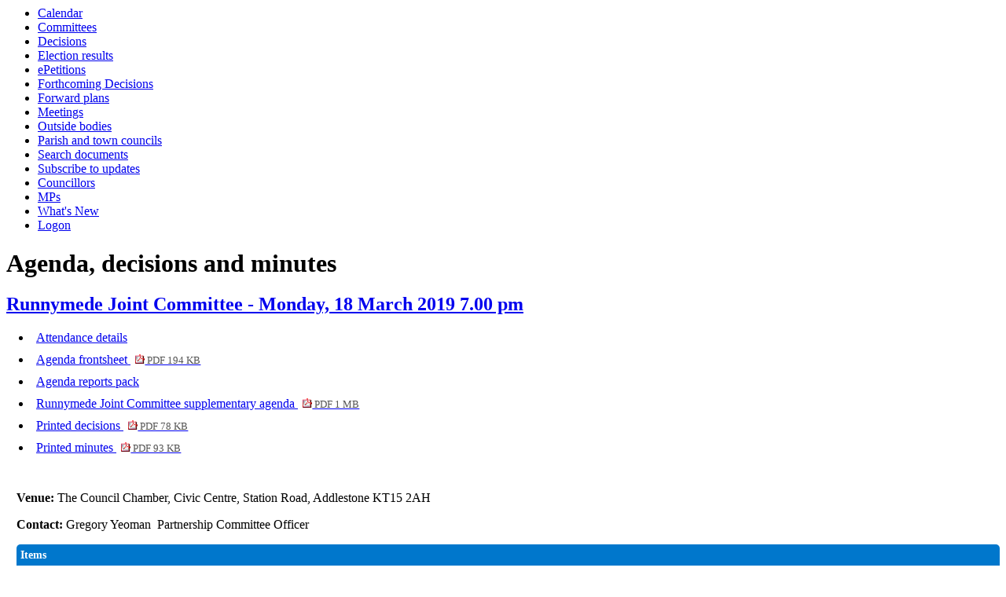

--- FILE ---
content_type: text/html; charset=utf-8
request_url: https://mycouncil.surreycc.gov.uk/ieListDocuments.aspx?CId=739&MId=6673&Ver=4
body_size: 13578
content:
<html><head>
<meta http-equiv='X-UA-Compatible' content='IE=edge, chrome=1' /><meta name="DC.title"  content="Agenda for Runnymede Joint Committee on Monday, 18 March 2019, 7.00 pm"/>
<meta name="DC.description"  content="All published information, including reports, for Agenda for Runnymede Joint Committee on Monday, 18 March 2019, 7.00 pm"/>
<meta name="DC.date" scheme="W3CDTF"  content="2019-03-18"/>
<meta name="DC.date.modified" scheme="W3CDTF"  content="2019-04-08"/>
<meta name="DC.date.created" scheme="W3CDTF"  content="2018-06-08"/>
<meta name="DC.subject" scheme="eGMS.IPSV"  content="Government, politics and public administration"/>
<meta name="DC.subject" scheme="eGMS.IPSV"  content="Local government"/>
<meta name="DC.subject" scheme="eGMS.IPSV"  content="Decision making"/>
<meta name="DC.subject" scheme="eGMS.IPSV"  content="Council meetings"/>

<link type="text/css" href="jquery-ui/css/Smoothness/jquery-ui-1.10.2.custom.min.css" rel="stylesheet" /> 
<link type="text/css" href="jquery-ui/Add-ons/mg.jqueryaddons.css" rel="stylesheet" /> 
	<link rel="stylesheet" href="SiteSpecific/ssMgStyles.css" type="text/css" media="all" />
	<link rel="stylesheet" href="SiteSpecific/ssWordStyles.css" type="text/css" media="all" />
<title>Agenda for Runnymede Joint Committee on Monday, 18 March 2019, 7.00 pm</title></head><body><ul>
<li><a href="mgCalendarMonthView.aspx?GL=1&amp;bcr=1" title="Link to calendar of meetings">Calendar</a></li>
<li><a href="mgListCommittees.aspx?bcr=1" title="Link to committee structure">Committees</a></li>
<li><a href="mgDelegatedDecisions.aspx?bcr=1&amp;DM=0&amp;DS=2&amp;K=0&amp;DR=&amp;V=0" title="Link to register of decisions">Decisions</a></li>
<li><a href="mgManageElectionResults.aspx?bcr=1" title="Link to election results">Election results</a></li>
<li><a href="mgEPetitionListDisplay.aspx?bcr=1" title="Link to ePetitions">ePetitions</a></li>
<li><a href="mgDelegatedDecisions.aspx?RP=0&amp;K=0&amp;DM=0&amp;HD=0&amp;DS=1&amp;Next=true&amp;H=0&amp;META=mgforthcomingdecisions&amp;v=0&amp;bcr=1" title="Link to Forthcoming Decisions">Forthcoming Decisions</a></li>
<li><a href="mgPlansHome.aspx?bcr=1" title="Link to Forward Plans">Forward plans</a></li>
<li><a href="ieDocHome.aspx?bcr=1" title="Link to committee meetings">Meetings</a></li>
<li><a href="mgListOutsideBodies.aspx?bcr=1" title="Link to outside bodies">Outside bodies</a></li>
<li><a href="http://www.surreycc.gov.uk/your-council/councillors-and-committees/district-borough-and-parish-councillors/parish-and-town-council-websites" title="Link to parish councils">Parish and town councils</a></li>
<li><a href="ieDocSearch.aspx?bcr=1" title="Link to free text search">Search documents</a></li>
<li><a href="mgRegisterKeywordInterest.aspx?bcr=1" title="Link to subscribe to updates">Subscribe to updates</a></li>
<li><a href="mgMemberIndex.aspx?bcr=1" title="Link to councillors">Councillors</a></li>
<li><a href="mgMemberIndexMP.aspx?bcr=1" title="Link to MPs">MPs</a></li>
<li><a href="mgWhatsNew.aspx?bcr=1" title="Link to what's new">What's New</a></li>
<li><a href="ieLogon.aspx?bcr=1" title="Link to Logon">Logon</a></li></ul><div id="modgov" class="panel panel-primary"><div class="mgHeader"><h1  class="mgMainTitleTxt" >Agenda, decisions and minutes</h1></div>
			<div class="mgSubTitle" >	
				<h2 class="mgSubTitleTxt"><a  href="mgCommitteeDetails.aspx?ID=739"  title="Link&#32;to&#32;Runnymede&#32;Joint&#32;Committee">Runnymede Joint Committee - Monday, 18 March 2019 7.00 pm</a></h2>
				</div>
			
<script type="text/javascript">
	if(window.$ModernGov === undefined)
	{
		Object.defineProperty(window, "$ModernGov", { value: {} });
		Object.defineProperty($ModernGov, "Settings", {value: {} });
		Object.defineProperty($ModernGov, "Translations", {value: {} });
		Object.defineProperty($ModernGov.Settings, "DisableDateTimePickers", { value: false });
Object.defineProperty($ModernGov.Settings, "RequiredLanguage", { value: -1 });

	}
</script>
	<div class="mgLinks" >


<ul  class="mgActionList" >

		<li><a  href="mgMeetingAttendance.aspx?ID=6673"  title="Link&#32;to&#32;attendance&#32;details&#32;for&#32;the&#32;meeting&#32;of&#32;Runnymede&#32;Joint&#32;Committee&#32;Monday,&#32;18&#32;March&#32;2019&#32;7.00&#32;pm">Attendance details</a></li>
			<li><a  href="documents/g6673/Agenda frontsheet Monday 18-Mar-2019 19.00 Runnymede Joint Committee.pdf?T=0"   title="Link&#32;to&#32;agenda&#32;frontsheet&#32;pdf&#32;file">Agenda frontsheet
			<span  class="mgFileSize" ><img src="mgimages/logo-pdf-1.gif" alt="" /> PDF 194 KB</span> </a>
		    
			</li>

				<li><a  href="mgChooseDocPack.aspx?ID=6673"  title="Link&#32;to&#32;agenda&#32;reports&#32;document&#32;pack">Agenda reports pack</a></li>
								<li><a  href="documents/b21862/Runnymede Joint Committee supplementary agenda Monday 18-Mar-2019 19.00 Runnymede Joint Committee.pdf?T=9"  >Runnymede Joint Committee supplementary agenda <span  class="mgFileSize" ><img src="mgimages/logo-pdf-1.gif" alt="" /> PDF 1 MB</span> </a></li>

			<li><a  href="documents/g6673/Decisions Monday 18-Mar-2019 19.00 Runnymede Joint Committee.pdf?T=2"   title="Link&#32;to&#32;printed&#32;decisions&#32;pdf&#32;file">Printed decisions
			<span  class="mgFileSize" ><img src="mgimages/logo-pdf-1.gif" alt="" /> PDF 78 KB</span> </a>	
		    
		    </li>

				<li><a  href="documents/g6673/Printed minutes Monday 18-Mar-2019 19.00 Runnymede Joint Committee.pdf?T=1"   title="Link&#32;to&#32;printed&#32;minutes&#32;pdf&#32;file">Printed minutes
<span  class="mgFileSize" ><img src="mgimages/logo-pdf-1.gif" alt="" /> PDF 93 KB</span> </a>  
				</li>

</ul>
</div>
<div class="mgContent" >
						<p><span  class="mgLabel" >Venue: </span>The Council Chamber, Civic Centre, Station Road, Addlestone KT15 2AH</p>
		<p><span  class="mgLabel" >Contact: </span>Gregory Yeoman&nbsp; 
		Partnership Committee Officer
		
		</p>
		<table class="mgItemTable"  summary="Table of agenda items" id="mgItemTable">
		<caption  class="mgSectionTitle" >Items</caption>

     <tr>

            <th class="mgHide" abbr="No" scope="col">No.</th>
            <th class="mgHide" abbr="Item" scope="col">Item</th>
    </tr>

		<tr>

				<td  class="mgItemNumberCell" ></td>
							
		<td >			

					<p  class="mgAiTitleTxt" >Open Forum Questions</p>
<div class="mgWordPara"><div class="WordSection1">
<p class="MsoNormal">There were no questions or comments in the
Open Forum.</p>
</div>
</div> 
		
        </td>
		</tr>
		
		<tr>

			<td  class="mgItemNumberCell" ><p  class="mgAiTitleTxt" ><a name="AI22555"></a>44&#47;18</p></td>
				
		<td >			

					<p  class="mgAiTitleTxt" >APOLOGIES FOR ABSENCE</p>

<ul  class="mgActionList" >

<ul  class="mgActionList" >
<li class='mgSocialShareButton'>Share this item<div class='mgSocialShareButton'  data-link-to='https://mycouncil.surreycc.gov.uk/mgAi.aspx?id=22555' data-post-title='APOLOGIES&#32;FOR&#32;ABSENCE' data-post-image='https&#58;&#47;&#47;mycouncil.surreycc.gov.uk&#47;mgimages&#47;mgLogo75.png'><button class='mgSocialShareLink' title='Click to share this item'><span class='mgHide' >Share this item</span></button><div id='mgSocialMenuA22555' class='mgSocialMenu'><ul><li><button title='Share with Twitter' class='mgShareTwitter' data-network='twitter'><span class='mgHide' >Share with Twitter</span></button></li><li><button title='Share with Facebook' class='mgShareFacebook' data-network='facebook'><span class='mgHide' >Share with Facebook</span></button></li><li><button title='Share with Google&#43;' class='mgShareGplus' data-network='gplus'><span class='mgHide'>Share with Google&#43;</span></button></li></ul></div></div></li>
</ul>
<div class="mgWordPara"><div class="WordSection1">
<p class="MsoNormal" style=
"margin-top:5.0pt; margin-right:0cm; margin-bottom:5.0pt; margin-left:0cm; text-autospace:none">
<span style="">To receive any apologies for absence.</span></p>
<p class="MsoNormal">&nbsp;</p>
</div>
</div> 
<p class="mgSubItemTitleTxt">Minutes:</p>
<div class="mgWordPara"><div class="WordSection1">
<p class="MsoNormal">Apologies were received from Cllr Nick
Prescot.</p>
</div>
</div> 
					
        </td>
		</tr>
		
		<tr>

			<td  class="mgItemNumberCell" ><p  class="mgAiTitleTxt" ><a name="AI22556"></a>45&#47;18</p></td>
				
		<td >			

		
					<p  class="mgAiTitleTxt" ><a  class="mgAiTitleLnk"   href="documents/s55354/Minutes of Previous Meeting.pdf"    
					title="Link&#32;to&#32;document&#32;&#39;MINUTES&#32;FROM&#32;PREVIOUS&#32;MEETING&#39;&#32;pdf&#32;file">MINUTES FROM PREVIOUS MEETING <span  class="mgFileSize" ><img height="12" src="mgimages/logo-pdf-1.gif" width="12" alt="pdf icon" /> PDF 83 KB</span> </a></p>

<ul  class="mgActionList" >

<ul  class="mgActionList" >
<li class='mgSocialShareButton'>Share this item<div class='mgSocialShareButton'  data-link-to='https://mycouncil.surreycc.gov.uk/mgAi.aspx?id=22556' data-post-title='MINUTES&#32;FROM&#32;PREVIOUS&#32;MEETING' data-post-image='https&#58;&#47;&#47;mycouncil.surreycc.gov.uk&#47;mgimages&#47;mgLogo75.png'><button class='mgSocialShareLink' title='Click to share this item'><span class='mgHide' >Share this item</span></button><div id='mgSocialMenuA22556' class='mgSocialMenu'><ul><li><button title='Share with Twitter' class='mgShareTwitter' data-network='twitter'><span class='mgHide' >Share with Twitter</span></button></li><li><button title='Share with Facebook' class='mgShareFacebook' data-network='facebook'><span class='mgHide' >Share with Facebook</span></button></li><li><button title='Share with Google&#43;' class='mgShareGplus' data-network='gplus'><span class='mgHide'>Share with Google&#43;</span></button></li></ul></div></div></li>
</ul>
<div class="mgWordPara"><div class="WordSection1">
<p class="MsoNormal" style=
"margin-top:5.0pt; margin-right:0cm; margin-bottom:5.0pt; margin-left:0cm; text-autospace:none">
<span style="">To approve the Minutes of the previous meeting on
19<sup>th</sup> November 2018 as a correct record.</span></p>
</div>
</div> 
<p class="mgSubItemTitleTxt">Minutes:</p>
<div class="mgWordPara"><div class="WordSection1">
<p class="MsoNormal"><span style="">The minutes of the meeting held
on 19 November 2018 were approved as a correct record.</span></p>
</div>
</div> 
					
        </td>
		</tr>
		
		<tr>

			<td  class="mgItemNumberCell" ><p  class="mgAiTitleTxt" ><a name="AI22557"></a>46&#47;18</p></td>
				
		<td >			

					<p  class="mgAiTitleTxt" >DECLARATIONS OF INTEREST</p>

<ul  class="mgActionList" >

<ul  class="mgActionList" >
<li class='mgSocialShareButton'>Share this item<div class='mgSocialShareButton'  data-link-to='https://mycouncil.surreycc.gov.uk/mgAi.aspx?id=22557' data-post-title='DECLARATIONS&#32;OF&#32;INTEREST' data-post-image='https&#58;&#47;&#47;mycouncil.surreycc.gov.uk&#47;mgimages&#47;mgLogo75.png'><button class='mgSocialShareLink' title='Click to share this item'><span class='mgHide' >Share this item</span></button><div id='mgSocialMenuA22557' class='mgSocialMenu'><ul><li><button title='Share with Twitter' class='mgShareTwitter' data-network='twitter'><span class='mgHide' >Share with Twitter</span></button></li><li><button title='Share with Facebook' class='mgShareFacebook' data-network='facebook'><span class='mgHide' >Share with Facebook</span></button></li><li><button title='Share with Google&#43;' class='mgShareGplus' data-network='gplus'><span class='mgHide'>Share with Google&#43;</span></button></li></ul></div></div></li>
</ul>
<div class="mgWordPara"><div class="WordSection1">
<p class="MsoNormal" style=
"margin-top:5.0pt; margin-right:0cm; margin-bottom:5.0pt; margin-left:0cm; text-autospace:none">
<span style="">All Members present are required to declare, at this
point in the meeting or as soon as possible thereafter</span></p>
<p class="MsoNormal" style=
"margin-top:5.0pt; margin-right:0cm; margin-bottom:5.0pt; margin-left:0cm; text-autospace:none">
<span style="">(<span class="SpellE">i</span>) Any disclosable
pecuniary interests and / or</span></p>
<p class="MsoNormal" style=
"margin-top:5.0pt; margin-right:0cm; margin-bottom:5.0pt; margin-left:0cm; text-autospace:none">
<span style="">(ii) Other interests arising under the Code of
Conduct in respect of any item(s) of business being considered at
this meeting.</span></p>
<p class="MsoNormal" style=
"margin-top:5.0pt; margin-right:0cm; margin-bottom:5.0pt; margin-left:0cm; text-autospace:none">
<span style="">NOTES:</span></p>
<p class="MsoNormal" style=
"margin-top:5.0pt; margin-right:0cm; margin-bottom:5.0pt; margin-left:0cm; text-autospace:none">
<span style="">&middot; Members are reminded that they must not
participate in any item where they have a disclosable pecuniary
interest.</span></p>
<p class="MsoNormal" style=
"margin-top:5.0pt; margin-right:0cm; margin-bottom:5.0pt; margin-left:0cm; text-autospace:none">
<span style="">&middot; As well as an interest of the Member, this
includes any interest, of which the Member is aware, that relates
to the Member&rsquo;s spouse or civil partner (or any person with
whom the Member is living as a spouse or civil partner).</span></p>
<p class="MsoNormal" style=
"margin-top:5.0pt; margin-right:0cm; margin-bottom:5.0pt; margin-left:0cm; text-autospace:none">
<span style="">&middot; Members with a significant personal
interest may participate in the discussion and vote on that matter
unless that interest could be reasonably regarded as
prejudicial.<a name="x__GoBack" id="x__GoBack"></a></span></p>
<p class="MsoNormal">&nbsp;</p>
</div>
</div> 
<p class="mgSubItemTitleTxt">Minutes:</p>
<div class="mgWordPara"><div class="WordSection1">
<p class="MsoNormal"><span style="">There were no declarations of
interest.</span></p>
</div>
</div> 
					
        </td>
		</tr>
		
		<tr>

			<td  class="mgItemNumberCell" ><p  class="mgAiTitleTxt" ><a name="AI22558"></a>47&#47;18</p></td>
				
		<td >			

		
					<p  class="mgAiTitleTxt" ><a  class="mgAiTitleLnk"   href="documents/s55301/Scotland Bridge Road petition and response.pdf"    
					title="Link&#32;to&#32;document&#32;&#39;PETITIONS&#32;AND&#32;PETITION&#32;RESPONSES&#39;&#32;pdf&#32;file">PETITIONS AND PETITION RESPONSES <span  class="mgFileSize" ><img height="12" src="mgimages/logo-pdf-1.gif" width="12" alt="pdf icon" /> PDF 2 MB</span> </a></p>

<ul  class="mgActionList" >

<ul  class="mgActionList" >
<li class='mgSocialShareButton'>Share this item<div class='mgSocialShareButton'  data-link-to='https://mycouncil.surreycc.gov.uk/mgAi.aspx?id=22558' data-post-title='PETITIONS&#32;AND&#32;PETITION&#32;RESPONSES' data-post-image='https&#58;&#47;&#47;mycouncil.surreycc.gov.uk&#47;mgimages&#47;mgLogo75.png'><button class='mgSocialShareLink' title='Click to share this item'><span class='mgHide' >Share this item</span></button><div id='mgSocialMenuA22558' class='mgSocialMenu'><ul><li><button title='Share with Twitter' class='mgShareTwitter' data-network='twitter'><span class='mgHide' >Share with Twitter</span></button></li><li><button title='Share with Facebook' class='mgShareFacebook' data-network='facebook'><span class='mgHide' >Share with Facebook</span></button></li><li><button title='Share with Google&#43;' class='mgShareGplus' data-network='gplus'><span class='mgHide'>Share with Google&#43;</span></button></li></ul></div></div></li>
</ul>
<div class="mgWordPara"><div class="WordSection1">
<p class="MsoNormal" style=
"margin-top:5.0pt; margin-right:0cm; margin-bottom:5.0pt; margin-left:0cm; text-autospace:none">
<span style="">To receive any petitions in accordance with Standing
Order 14.1. Notice must be given in writing or by email to the
Community Partnership and Committee Officer at least 14 days before
the meeting. Alternatively, the petition can be submitted on-line
through Surrey County Council&rsquo;s or Spelthorne Borough
Council&rsquo;s e-petitions website as long as the minimum number
of signatures has been reached 14 days before the
meeting.</span></p>
</div>
</div> 
<p class="mgSubItemTitleTxt">Additional documents:</p>

<ul  class="mgBulletList" >
						    <li>
						    <a  href="documents/s55302/Scotland Bridge Road petition Annex 1.pdf"   title="Link to document &#39;Scotland Bridge Road petition Annex 1&#39; pdf file">Scotland Bridge Road petition Annex 1 <span  class="mgHide" >, item 47&#47;18</span>
						    <span  class="mgFileSize" ><img height="12" src="mgimages/logo-pdf-1.gif" width="12" alt="pdf icon" /> PDF 426 KB</span> </a>  </li>

</ul>
<p class="mgSubItemTitleTxt">Minutes:</p>
<div class="mgWordPara"><div class="WordSection1">
<p class="MsoNormal" style="text-autospace:none"><b><span style=
"">Declarations of Interest:</span></b> <span style=
"">None</span></p>
<p class="MsoNormal" style="text-autospace:none"><span style=
"">&nbsp;</span></p>
<p class="MsoNormal" style="text-autospace:none"><b><span style=
"">Officers attending:</span></b> <span style="">Andrew Milne, Area
Highways Manager</span></p>
<p class="MsoNormal" style="text-autospace:none"><span style=
"">&nbsp;</span></p>
<p class="MsoNormal" style="text-autospace:none"><b><span style=
"">Petitions, Public Questions/Statements:</span></b> <span style=
"">1 petition was received.</span></p>
<p class="MsoNormal">&nbsp;</p>
<p class="MsoNormal">A petition requesting the introduction of
speed bumps and a camera on Scotland Bridge Road had been received.
The Area Highways Manager prepared a response and this had been
sent to the lead petitioner. There was no spokesperson present at
the meeting to represent the petitioners; members noted the
officer&rsquo;s recommendation.</p>
</div>
</div> 
					
        </td>
		</tr>
		
		<tr>

			<td  class="mgItemNumberCell" ><p  class="mgAiTitleTxt" ><a name="AI22559"></a>48&#47;18</p></td>
				
		<td >			

					<p  class="mgAiTitleTxt" >WRITTEN MEMBER QUESTIONS</p>

<ul  class="mgActionList" >

<ul  class="mgActionList" >
<li class='mgSocialShareButton'>Share this item<div class='mgSocialShareButton'  data-link-to='https://mycouncil.surreycc.gov.uk/mgAi.aspx?id=22559' data-post-title='WRITTEN&#32;MEMBER&#32;QUESTIONS' data-post-image='https&#58;&#47;&#47;mycouncil.surreycc.gov.uk&#47;mgimages&#47;mgLogo75.png'><button class='mgSocialShareLink' title='Click to share this item'><span class='mgHide' >Share this item</span></button><div id='mgSocialMenuA22559' class='mgSocialMenu'><ul><li><button title='Share with Twitter' class='mgShareTwitter' data-network='twitter'><span class='mgHide' >Share with Twitter</span></button></li><li><button title='Share with Facebook' class='mgShareFacebook' data-network='facebook'><span class='mgHide' >Share with Facebook</span></button></li><li><button title='Share with Google&#43;' class='mgShareGplus' data-network='gplus'><span class='mgHide'>Share with Google&#43;</span></button></li></ul></div></div></li>
</ul>
<div class="mgWordPara"><div class="WordSection1">
<p class="MsoNormal" style=
"margin-top:5.0pt; margin-right:0cm; margin-bottom:5.0pt; margin-left:0cm; text-autospace:none">
<span style="">To receive any written questions from members under
Standing Order 13. The deadline for members&rsquo; questions is 12
noon four working days before the meeting.</span></p>
</div>
</div> 
<p class="mgSubItemTitleTxt">Minutes:</p>
<div class="mgWordPara"><div class="WordSection1">
<p class="MsoNormal">No questions were received.</p>
</div>
</div> 
					
        </td>
		</tr>
		
		<tr>

			<td  class="mgItemNumberCell" ><p  class="mgAiTitleTxt" ><a name="AI22560"></a>49&#47;18</p></td>
				
		<td >			

		
					<p  class="mgAiTitleTxt" ><a  class="mgAiTitleLnk"   href="documents/s55554/Written Public Questions.pdf"    
					title="Link&#32;to&#32;document&#32;&#39;WRITTEN&#32;PUBLIC&#32;QUESTIONS&#39;&#32;pdf&#32;file">WRITTEN PUBLIC QUESTIONS <span  class="mgFileSize" ><img height="12" src="mgimages/logo-pdf-1.gif" width="12" alt="pdf icon" /> PDF 68 KB</span> </a></p>

<ul  class="mgActionList" >

<ul  class="mgActionList" >
<li class='mgSocialShareButton'>Share this item<div class='mgSocialShareButton'  data-link-to='https://mycouncil.surreycc.gov.uk/mgAi.aspx?id=22560' data-post-title='WRITTEN&#32;PUBLIC&#32;QUESTIONS' data-post-image='https&#58;&#47;&#47;mycouncil.surreycc.gov.uk&#47;mgimages&#47;mgLogo75.png'><button class='mgSocialShareLink' title='Click to share this item'><span class='mgHide' >Share this item</span></button><div id='mgSocialMenuA22560' class='mgSocialMenu'><ul><li><button title='Share with Twitter' class='mgShareTwitter' data-network='twitter'><span class='mgHide' >Share with Twitter</span></button></li><li><button title='Share with Facebook' class='mgShareFacebook' data-network='facebook'><span class='mgHide' >Share with Facebook</span></button></li><li><button title='Share with Google&#43;' class='mgShareGplus' data-network='gplus'><span class='mgHide'>Share with Google&#43;</span></button></li></ul></div></div></li>
</ul>
<div class="mgWordPara"><div class="WordSection1">
<p class="MsoNormal" style=
"margin-top:5.0pt; margin-right:0cm; margin-bottom:5.0pt; margin-left:0cm; text-autospace:none">
<span style="">To answer any questions from residents or businesses
within Spelthorne borough area in accordance with Standing Order
14.2. Notice should be given in writing or by email to the
Partnership Committee Officer by 12 noon four working days before
the meeting.</span></p>
</div>
</div> 
<p class="mgSubItemTitleTxt">Minutes:</p>
<div class="mgWordPara"><div class="WordSection1">
<p class="MsoNormal" style="text-autospace:none"><b><span style=
"">Declarations of Interest:</span></b> <span style=
"">None</span></p>
<p class="MsoNormal" style="text-autospace:none"><span style=
"">&nbsp;</span></p>
<p class="MsoNormal" style="text-autospace:none"><b><span style=
"">Officers attending:</span></b> <span style="">Andrew Milne, Area
Highways Manager</span></p>
<p class="MsoNormal" style="text-autospace:none"><span style=
"">&nbsp;</span></p>
<p class="MsoNormal" style="text-autospace:none"><b><span style=
"">Petitions, Public Questions/Statements:</span></b> <span style=
"">1 question was received.</span></p>
<p class="MsoNormal">&nbsp;</p>
<p class="MsoNormal">One question was received; the question and
response are set out in the supplementary agenda for the meeting.
The following supplementary question was asked: can a breakdown be
given of the estimated cost of installing a controlled
crossing?</p>
<p class="MsoNormal">&nbsp;</p>
<p class="MsoNormal">The Area Highways Manager agreed to provide a
written response to the <span class=
"SpellE">questionner</span>.</p>
<p class="MsoNormal">&nbsp;</p>
<p class="MsoNormal">Members discussed the possibility of including
the provision of a crossing in the budget of the redevelopment of
Runnymede Pleasure Grounds (see Item 11). Encouraging visits by
means other than private cars was acknowledged as an ambition, but
it was noted that steps had recently been taken to ensure the
budget remained on track and no commitments could be made to
include any new and additional items. The Divisional Member for
<span class="SpellE">Englefield</span> Green offered to discuss the
suggestion with the borough leader.</p>
<p class="MsoNormal">&nbsp;</p>
<p class="MsoNormal">The chairman drew the members&rsquo; attention
to the final paragraph of the officer response, which stated that
the County&rsquo;s Transport Development Planning Team will make
its assessment when the planning application for the development of
the Pleasure Grounds is submitted.</p>
</div>
</div> 
					
        </td>
		</tr>
		
		<tr>

			<td  class="mgItemNumberCell" ><p  class="mgAiTitleTxt" ><a name="AI22561"></a>50&#47;18</p></td>
				
		<td >			

		
					<p  class="mgAiTitleTxt" ><a  class="mgAiTitleLnk"   href="documents/s55351/Decision Tracker.pdf"    
					title="Link&#32;to&#32;document&#32;&#39;DECISION&#32;TRACKER&#32;&#40;FOR&#32;INFORMATION&#41;&#39;&#32;pdf&#32;file">DECISION TRACKER &#40;FOR INFORMATION&#41; <span  class="mgFileSize" ><img height="12" src="mgimages/logo-pdf-1.gif" width="12" alt="pdf icon" /> PDF 85 KB</span> </a></p>

<ul  class="mgActionList" >

<ul  class="mgActionList" >
<li class='mgSocialShareButton'>Share this item<div class='mgSocialShareButton'  data-link-to='https://mycouncil.surreycc.gov.uk/mgAi.aspx?id=22561' data-post-title='DECISION&#32;TRACKER&#32;&#40;FOR&#32;INFORMATION&#41;' data-post-image='https&#58;&#47;&#47;mycouncil.surreycc.gov.uk&#47;mgimages&#47;mgLogo75.png'><button class='mgSocialShareLink' title='Click to share this item'><span class='mgHide' >Share this item</span></button><div id='mgSocialMenuA22561' class='mgSocialMenu'><ul><li><button title='Share with Twitter' class='mgShareTwitter' data-network='twitter'><span class='mgHide' >Share with Twitter</span></button></li><li><button title='Share with Facebook' class='mgShareFacebook' data-network='facebook'><span class='mgHide' >Share with Facebook</span></button></li><li><button title='Share with Google&#43;' class='mgShareGplus' data-network='gplus'><span class='mgHide'>Share with Google&#43;</span></button></li></ul></div></div></li>
</ul>
<div class="mgWordPara"><div class="WordSection1">
<p class="MsoNormal" style=
"margin-top:5.0pt; margin-right:0cm; margin-bottom:5.0pt; margin-left:0cm; text-autospace:none">
<span style="">To review any outstanding decisions from the Joint
Committee.</span></p>
</div>
</div> 
<p class="mgSubItemTitleTxt">Minutes:</p>
<div class="mgWordPara"><div class="WordSection1">
<p class="MsoNormal" style="text-autospace:none"><b><span style=
"">Declarations of Interest:</span></b> <span style=
"">None</span></p>
<p class="MsoNormal" style=
"font-weight: bold; text-autospace: none"><span style=
"">&nbsp;</span></p>
<p class="MsoNormal" style="text-autospace:none"><b><span style=
"">Officers attending:</span></b> <span style="">Gregory Yeoman,
Partnership Committee Officer</span></p>
<p class="MsoNormal" style=
"font-weight: bold; text-autospace: none"><span style=
"">&nbsp;</span></p>
<p class="MsoNormal" style="text-autospace:none"><b><span style=
"">Petitions, Public Questions, Statements:</span></b> <span style=
"">None.</span></p>
<p class="MsoNormal" style="text-autospace:none"><span style=
"">&nbsp;</span></p>
<p style="font-weight: bold" class="MsoNormal"><span style=
"">Member Discussion &ndash; key points:</span></p>
<p class="MsoNormal"><span style="">The decision tracker was
reviewed by the committee and the updates were noted.</span></p>
<p class="MsoNormal">&nbsp;</p>
</div>
</div> 
					
        </td>
		</tr>
		
		<tr>

			<td  class="mgItemNumberCell" ><p  class="mgAiTitleTxt" ><a name="AI22562"></a>51&#47;18</p></td>
				
		<td >			

		
					<p  class="mgAiTitleTxt" ><a  class="mgAiTitleLnk"   href="documents/s55304/Highways update Runnymede.pdf"    
					title="Link&#32;to&#32;document&#32;&#39;HIGHWAYS&#32;UPDATE&#32;&#40;EXECUTIVE&#32;FUNCTION&#41;&#39;&#32;pdf&#32;file">HIGHWAYS UPDATE &#40;EXECUTIVE FUNCTION&#41; <span  class="mgFileSize" ><img height="12" src="mgimages/logo-pdf-1.gif" width="12" alt="pdf icon" /> PDF 424 KB</span> </a></p>

<ul  class="mgActionList" >

<ul  class="mgActionList" >
<li class='mgSocialShareButton'>Share this item<div class='mgSocialShareButton'  data-link-to='https://mycouncil.surreycc.gov.uk/mgAi.aspx?id=22562' data-post-title='HIGHWAYS&#32;UPDATE&#32;&#40;EXECUTIVE&#32;FUNCTION&#41;' data-post-image='https&#58;&#47;&#47;mycouncil.surreycc.gov.uk&#47;mgimages&#47;mgLogo75.png'><button class='mgSocialShareLink' title='Click to share this item'><span class='mgHide' >Share this item</span></button><div id='mgSocialMenuA22562' class='mgSocialMenu'><ul><li><button title='Share with Twitter' class='mgShareTwitter' data-network='twitter'><span class='mgHide' >Share with Twitter</span></button></li><li><button title='Share with Facebook' class='mgShareFacebook' data-network='facebook'><span class='mgHide' >Share with Facebook</span></button></li><li><button title='Share with Google&#43;' class='mgShareGplus' data-network='gplus'><span class='mgHide'>Share with Google&#43;</span></button></li></ul></div></div></li>
</ul>
<div class="mgWordPara"><div class="WordSection1">
<p class="MsoNormal" style=
"margin-top:5.0pt; margin-right:0cm; margin-bottom:5.0pt; margin-left:0cm; text-autospace:none">
<span style="">To receive an update from the Highways Area Team
Manager (North East).</span></p>
</div>
</div> 
<p class="mgSubItemTitleTxt">Additional documents:</p>

<ul  class="mgBulletList" >
						    <li>
						    <a  href="documents/s55305/Highways Annex 1.pdf"   title="Link to document &#39;Highways Annex 1&#39; pdf file">Highways Annex 1 <span  class="mgHide" >, item 51&#47;18</span>
						    <span  class="mgFileSize" ><img height="12" src="mgimages/logo-pdf-1.gif" width="12" alt="pdf icon" /> PDF 47 KB</span> </a>  </li>
						    <li>
						    <a  href="documents/s55306/Highways Annex 2.pdf"   title="Link to document &#39;Highways Annex 2&#39; pdf file">Highways Annex 2 <span  class="mgHide" >, item 51&#47;18</span>
						    <span  class="mgFileSize" ><img height="12" src="mgimages/logo-pdf-1.gif" width="12" alt="pdf icon" /> PDF 99 KB</span> </a>  </li>

</ul>
<p class="mgSubItemTitleTxt">Decision:</p>
				<div class="mgWordPara"><div class="WordSection1">
<p style="font-weight: bold" class="MsoNormal"><span style="">The
Runnymede Joint Committee:</span></p>
<p class="MsoNormal" style="text-align:justify"><span style=
"">&nbsp;</span></p>
<p class="MsoNormal" style=
"margin-top:0cm; margin-right:0cm; margin-bottom:6.0pt; margin-left:44.2pt; text-indent:-26.35pt">
<b style=""><span style=""><span style="">(i)<span style=
"font:7.0pt &quot;Times New Roman&quot;">&nbsp;&nbsp;&nbsp;&nbsp;&nbsp;&nbsp;</span></span></span></b>
<b style=""><span style="">Noted</span></b> <span style="">the
progress with schemes and revenue funded works for the 2018/19
financial year.</span></p>
<p class="MsoNormal" style=
"margin-top:0cm; margin-right:0cm; margin-bottom:6.0pt; margin-left:44.25pt; text-indent:-24.95pt">
<b style=""><span style=""><span style="">(ii)<span style=
"font:7.0pt &quot;Times New Roman&quot;">&nbsp;&nbsp;&nbsp;&nbsp;</span></span></span></b>
<b style=""><span style="">Noted</span></b> <span style="">the
budgetary position.</span></p>
<p class="MsoNormal" style=
"margin-top:0cm; margin-right:0cm; margin-bottom:6.0pt; margin-left:44.2pt; text-indent:-26.35pt">
<b style=""><span style=""><span style="">(iii)<span style=
"font:7.0pt &quot;Times New Roman&quot;">&nbsp;&nbsp;&nbsp;&nbsp;</span></span></span></b>
<b style=""><span style="">Noted</span></b> <span style="">that a
further Highways Update will be brought to the next meeting of this
Committee.</span></p>
<p class="MsoNormal" style=
"margin-left:44.25pt; text-indent:-26.25pt"><b style=
""><span style=""><span style="">(iv)<span style=
"font:7.0pt &quot;Times New Roman&quot;">&nbsp;&nbsp;&nbsp;&nbsp;</span></span></span></b>
<b style=""><span style="">Agreed</span></b> <span style="">the
proposed capital works programme for 2019/20 shown in table 2 in
section 2.3 of this report.</span></p>
<p class="MsoNormal">&nbsp;</p>
<p class="MsoNormal">Reasons for recommendations:</p>
<p class="MsoNormal"><span style="">The above recommendations are
made to enable progression of all highway related schemes and
works.</span></p>
</div>
</div>
			<p class="mgSubItemTitleTxt">Minutes:</p>
<div class="mgWordPara"><div class="WordSection1">
<p class="MsoNormal" style="text-autospace:none"><b><span style=
"">Declarations of Interest:</span></b> <span style=
"">None</span></p>
<p class="MsoNormal" style=
"font-weight: bold; text-autospace: none"><span style=
"">&nbsp;</span></p>
<p class="MsoNormal" style="text-autospace:none"><b><span style=
"">Officers attending:</span></b> <span style="">Andrew Milne, Area
Highway Manager</span></p>
<p class="MsoNormal" style=
"font-weight: bold; text-autospace: none"><span style=
"">&nbsp;</span></p>
<p class="MsoNormal"><b><span style="">Petitions, Public Questions,
Statements:</span></b> <span style="">None.</span></p>
<p class="MsoNormal"><span style="">&nbsp;</span></p>
<p class="MsoNormal"><span style="">The Area Highway Manager
reminded members that the 2019/20 revenue budget had been reduced
to zero, whereas the capital budget had increased to approximately
&pound;167,000. He also reminded Divisional Members of their annual
&pound;7500 allocation; this represents the only funding available
for revenue works and the Area Highway Manager&rsquo;s
recommendation was that it should be held for unforeseen
maintenance issues.</span></p>
<p class="MsoNormal"><span style="">&nbsp;</span></p>
<p class="MsoNormal"><span style="">Attention was drawn to Table 2
in the report, which showed proposed capital works for 2019/20. The
priority scheme was the signalised crossing on St Jude&rsquo;s
Road, <span class="SpellE">Englefield</span> Green, for which
design work had already been carried out following requests from
local schools and parents of pupils. Other schemes listed
represented minor capital maintenance improvements, with a
provision for drainage and road markings to counter the loss of the
revenue budget.</span></p>
<p class="MsoNormal"><span style="">&nbsp;</span></p>
<p style="font-weight: bold" class="MsoNormal"><span style=
"">Member Discussion &ndash; key points:</span></p>
<p class="MsoNormal"><span style="">Discussion centred on the
&pound;7500 revenue allocation. It was confirmed that any funds
that had not been committed by 31<sup>st</sup> October 2019 would
be lost to the individual Divisional member. However,
responsibility for spending the funds would pass to the Maintenance
Engineer, and if members had indicated what sort of schemes they
would like their funds to support then Highways would undertake to
direct the money accordingly.</span></p>
<p class="MsoNormal"><span style="">&nbsp;</span></p>
<p class="MsoNormal"><span style="">Officers will contact members
with suggestions of where they think a contribution from the
allocation could be made to achieve an effective result. Projects
that are more expensive than the notional maximum spend of
&pound;2500 per item will be permissible as long as they are
cleared with the Cabinet Member for Highways.</span></p>
<p class="MsoNormal"><span style="">&nbsp;</span></p>
<p class="MsoNormal"><span style="">Specifically talking about
Vehicle Activate Signs, it was noted that these cannot be funded
from the allocation when they would be sited on Highways land; if
they are planned for private or parish land then they can be
funded. As the signs have an ongoing maintenance cost attached it
would be preferred if the allocations were directed towards
activity such as vegetation cutting or drain clearance.</span></p>
<p class="MsoNormal"><span style="">&nbsp;</span></p>
<p class="MsoNormal"><span style="">The chairman urged ward members
to speak to divisional members and to share their local knowledge
to help develop a list of proposed work. Officers were asked to
remind divisional members towards the end of summer that the
deadline for submitting requests for work was approaching and any
uncommitted allocation would be unavailable from the end of
October.</span></p>
<p class="MsoNormal"><span style="">&nbsp;</span></p>
<p style="font-weight: bold" class="MsoNormal"><span style=
"">Resolution</span></p>
<p class="MsoNormal">&nbsp;</p>
<p class="MsoNormal">The Runnymede Joint Committee:</p>
<p class="MsoNormal">(<span class="SpellE">i</span>) NOTED the
progress with schemes and revenue funded works for the 2018/19
financial</p>
<p class="MsoNormal">year.</p>
<p class="MsoNormal">(ii) NOTED the budgetary position.</p>
<p class="MsoNormal">(iii) NOTED that a further Highways Update
will be brought to the next meeting of this</p>
<p class="MsoNormal">Committee.</p>
<p class="MsoNormal">(iv) AGREED the proposed capital works
programme for 2019/20 shown in table 2 in section</p>
<p class="MsoNormal">2.3 of this report, and shown below.</p>
<table class="MsoTableGrid" border="1" cellspacing="0" cellpadding=
"0" style="border-collapse:collapse; border:none">
<tbody>
<tr style="">
<td style=
"border:solid windowtext 1.0pt; padding:0cm 5.4pt 0cm 5.4pt">
<p class="MsoNormal" style="margin-top:6.0pt; text-align:center">
<span style="">Scheme Name</span></p>
</td>
<td style=
"border:solid windowtext 1.0pt; border-left:none; padding:0cm 5.4pt 0cm 5.4pt">
<p class="MsoNormal" style="margin-top:6.0pt; text-align:center">
<span style="">Detail/Limits</span></p>
</td>
<td style=
"border:solid windowtext 1.0pt; border-left:none; padding:0cm 5.4pt 0cm 5.4pt">
<p class="MsoNormal" style="margin-top:6.0pt; text-align:center">
<span style="">Progress</span></p>
</td>
<td style=
"border:solid windowtext 1.0pt; border-left:none; padding:0cm 5.4pt 0cm 5.4pt">
<p class="MsoNormal" style="margin-top:6.0pt; text-align:center">
<span style="">Estimated Cost (&pound;)</span></p>
</td>
</tr>
<tr style="">
<td style=
"border:solid windowtext 1.0pt; border-top:none; padding:0cm 5.4pt 0cm 5.4pt">
<p class="MsoNormal"><span style="">A328 St Jude's Road -Puffin
Crossing (Construction)</span></p>
<p class="MsoNormal"><span style="">&nbsp;</span></p>
</td>
<td style=
"border-top:none; border-left:none; border-bottom:solid windowtext 1.0pt; border-right:solid windowtext 1.0pt; padding:0cm 5.4pt 0cm 5.4pt">
<p class="MsoNormal"><span style="">Construct new signalised
pedestrian crossing near junction with <span class=
"SpellE">Bagshot</span> Road</span></p>
</td>
<td style=
"border-top:none; border-left:none; border-bottom:solid windowtext 1.0pt; border-right:solid windowtext 1.0pt; padding:0cm 5.4pt 0cm 5.4pt">
<p class="MsoNormal" style=
"font-weight: bold; margin-top: 6.0pt; text-align: center">
<span style="">-</span></p>
</td>
<td style=
"border-top:none; border-left:none; border-bottom:solid windowtext 1.0pt; border-right:solid windowtext 1.0pt; padding:0cm 5.4pt 0cm 5.4pt">
<p class="MsoNormal" style="margin-top:6.0pt; text-align:center">
<span style="">120,000</span></p>
</td>
</tr>
<tr style="">
<td style=
"border:solid windowtext 1.0pt; border-top:none; padding:0cm 5.4pt 0cm 5.4pt">
<p class="MsoNormal"><span style="">St Ann's Road/<span class=
"SpellE">Pyrcroft</span> Road/<span class="SpellE">Ruxbury</span>
Road</span></p>
</td>
<td style=
"border-top:none; border-left:none; border-bottom:solid windowtext 1.0pt; border-right:solid windowtext 1.0pt; padding:0cm 5.4pt 0cm 5.4pt">
<p class="MsoNormal"><span style="">Capital Maintenance
(Carriageway resurfacing) &ndash; &nbsp;...&nbsp; <a href=
"mgAi.aspx?ID=22562" title=
"Link to view the full item text for item 51/18, HIGHWAYS UPDATE (EXECUTIVE FUNCTION)">
view the full minutes text for item 51/18</a></span></p>
</td>
</tr>
</tbody>
</table>
</div>
</div> 
					
        </td>
		</tr>
		
		<tr>

			<td  class="mgItemNumberCell" ><p  class="mgAiTitleTxt" ><a name="AI24775"></a>52&#47;18</p></td>
				
		<td >			

					<p  class="mgAiTitleTxt" >UPDATE FROM CABINET MEMBER FOR HIGHWAYS &#40;FOR INFORMATION&#41;</p>

<ul  class="mgActionList" >

<ul  class="mgActionList" >
<li class='mgSocialShareButton'>Share this item<div class='mgSocialShareButton'  data-link-to='https://mycouncil.surreycc.gov.uk/mgAi.aspx?id=24775' data-post-title='UPDATE&#32;FROM&#32;CABINET&#32;MEMBER&#32;FOR&#32;HIGHWAYS&#32;&#40;FOR&#32;INFORMATION&#41;' data-post-image='https&#58;&#47;&#47;mycouncil.surreycc.gov.uk&#47;mgimages&#47;mgLogo75.png'><button class='mgSocialShareLink' title='Click to share this item'><span class='mgHide' >Share this item</span></button><div id='mgSocialMenuA24775' class='mgSocialMenu'><ul><li><button title='Share with Twitter' class='mgShareTwitter' data-network='twitter'><span class='mgHide' >Share with Twitter</span></button></li><li><button title='Share with Facebook' class='mgShareFacebook' data-network='facebook'><span class='mgHide' >Share with Facebook</span></button></li><li><button title='Share with Google&#43;' class='mgShareGplus' data-network='gplus'><span class='mgHide'>Share with Google&#43;</span></button></li></ul></div></div></li>
</ul>
<div class="mgWordPara"><div class="WordSection1">
<p class="MsoNormal">A verbal update from the Cabinet Member for
Highways.</p>
</div>
</div> 
<p class="mgSubItemTitleTxt">Minutes:</p>
<div class="mgWordPara"><div class="WordSection1">
<p class="MsoNormal" style="text-autospace:none"><b><span style=
"">Declarations of Interest:</span></b> <span style=
"">None</span></p>
<p class="MsoNormal" style=
"font-weight: bold; text-autospace: none"><span style=
"">&nbsp;</span></p>
<p class="MsoNormal" style="text-autospace:none"><b><span style=
"">Member attending:</span></b> <span style="">Cabinet Member for
Highways</span></p>
<p class="MsoNormal" style=
"font-weight: bold; text-autospace: none"><span style=
"">&nbsp;</span></p>
<p class="MsoNormal"><b><span style="">Petitions, Public Questions,
Statements:</span></b> <span style="">None.</span></p>
<p class="MsoNormal"><span style="">&nbsp;</span></p>
<p class="MsoNormal">The Cabinet Member for Highways gave a short
update to members before inviting questions. His main points
were:</p>
<p class="MsoListParagraphCxSpFirst" style="text-indent:-18.0pt">
<span style="font-family:Symbol"><span style=
"">&middot;<span style="font:7.0pt &quot;Times New Roman&quot;">&nbsp;&nbsp;&nbsp;&nbsp;&nbsp;&nbsp;&nbsp;&nbsp;</span></span></span>
The roads investment programme for 2019/20 was now available
online, and he encouraged members to take a look at it;</p>
<p class="MsoListParagraphCxSpMiddle" style="text-indent:-18.0pt">
<span style="font-family:Symbol"><span style=
"">&middot;<span style="font:7.0pt &quot;Times New Roman&quot;">&nbsp;&nbsp;&nbsp;&nbsp;&nbsp;&nbsp;&nbsp;&nbsp;</span></span></span>
Income generation will be a feature of the 2019/20 Highways budget
(including from advertising on the highways) along with increased
use of digital solutions to help streamline processes for officers
and the public;</p>
<p class="MsoListParagraphCxSpMiddle" style="text-indent:-18.0pt">
<span style="font-family:Symbol"><span style=
"">&middot;<span style="font:7.0pt &quot;Times New Roman&quot;">&nbsp;&nbsp;&nbsp;&nbsp;&nbsp;&nbsp;&nbsp;&nbsp;</span></span></span>
There is an additional &pound;8m available this year;</p>
<p class="MsoListParagraphCxSpMiddle" style="text-indent:-18.0pt">
<span style="font-family:Symbol"><span style=
"">&middot;<span style="font:7.0pt &quot;Times New Roman&quot;">&nbsp;&nbsp;&nbsp;&nbsp;&nbsp;&nbsp;&nbsp;&nbsp;</span></span></span>
There will be increased and improved communications about successes
and about what works are taking place &ndash; any ideas on how to
achieve this through digital channels would be welcome;</p>
<p class="MsoListParagraphCxSpMiddle" style="text-indent:-18.0pt">
<span style="font-family:Symbol"><span style=
"">&middot;<span style="font:7.0pt &quot;Times New Roman&quot;">&nbsp;&nbsp;&nbsp;&nbsp;&nbsp;&nbsp;&nbsp;&nbsp;</span></span></span>
The contract with Kier is coming to an end in two years and work is
underway on the new arrangement; members were encouraged to let the
Cabinet Member know what they felt had worked well and not so well
under the existing contract;</p>
<p class="MsoListParagraphCxSpLast" style="text-indent:-18.0pt">
<span style="font-family:Symbol"><span style=
"">&middot;<span style="font:7.0pt &quot;Times New Roman&quot;">&nbsp;&nbsp;&nbsp;&nbsp;&nbsp;&nbsp;&nbsp;&nbsp;</span></span></span>
Plans are being developed for the Surrey Infrastructure Academy in
association with four colleges of further education, to promote
skills giving people entry to the highways industry.</p>
<p class="MsoNormal">&nbsp;</p>
<p style="font-weight: bold" class="MsoNormal"><span style=
"">Member Discussion &ndash; key points:</span></p>
<p class="MsoNormal">Members complimented the Cabinet Member on
improved communications and the online reporting tool.</p>
<p class="MsoNormal">&nbsp;</p>
<p class="MsoNormal">Issues raised in questions to the Cabinet
Member included:</p>
<p class="MsoListParagraphCxSpFirst" style="text-indent:-18.0pt">
<span style="font-family:Symbol"><span style=
"">&middot;<span style="font:7.0pt &quot;Times New Roman&quot;">&nbsp;&nbsp;&nbsp;&nbsp;&nbsp;&nbsp;&nbsp;&nbsp;</span></span></span>
late removal of signs advertising works;</p>
<p class="MsoListParagraphCxSpMiddle" style="text-indent:-18.0pt">
<span style="font-family:Symbol"><span style=
"">&middot;<span style="font:7.0pt &quot;Times New Roman&quot;">&nbsp;&nbsp;&nbsp;&nbsp;&nbsp;&nbsp;&nbsp;&nbsp;</span></span></span>
poor or illegal parking around Virginia Water and the Great
Park;</p>
<p class="MsoListParagraphCxSpMiddle" style="text-indent:-18.0pt">
<span style="font-family:Symbol"><span style=
"">&middot;<span style="font:7.0pt &quot;Times New Roman&quot;">&nbsp;&nbsp;&nbsp;&nbsp;&nbsp;&nbsp;&nbsp;&nbsp;</span></span></span>
parking along The Causeway; and</p>
<p class="MsoListParagraphCxSpLast" style="text-indent:-18.0pt">
<span style="font-family:Symbol"><span style=
"">&middot;<span style="font:7.0pt &quot;Times New Roman&quot;">&nbsp;&nbsp;&nbsp;&nbsp;&nbsp;&nbsp;&nbsp;&nbsp;</span></span></span>
poorly thought-out use of three- or four-way control temporary
traffic lights.</p>
<p class="MsoNormal">&nbsp;</p>
<p class="MsoNormal">The Cabinet Member agreed to speak to the
Borough Inspector about parking issues and confirmed that the
parking policy was currently under review. The police are in
contact with Crown Estate, and would like to see affected routes
reclassified as &lsquo;rural clearway&rsquo;.</p>
<p class="MsoNormal">&nbsp;</p>
<p class="MsoNormal">The Cabinet Member said that he would
investigate the instance of temporary traffic lights at Chertsey
Bridge.</p>
<p class="MsoNormal">&nbsp;</p>
<p class="MsoNormal">The Chairman thanked the Cabinet Member for
coming to address the committee.</p>
</div>
</div> 
					
        </td>
		</tr>
		
		<tr>

			<td  class="mgItemNumberCell" ><p  class="mgAiTitleTxt" ><a name="AI24562"></a>53&#47;18</p></td>
				
		<td >			

		
					<p  class="mgAiTitleTxt" ><a  class="mgAiTitleLnk"   href="documents/s55307/Flooding report.pdf"    
					title="Link&#32;to&#32;document&#32;&#39;FLOODING&#32;-&#32;LESSONS&#32;LEARNED&#32;AND&#32;PREPAREDNESS&#39;&#32;pdf&#32;file">FLOODING - LESSONS LEARNED AND PREPAREDNESS <span  class="mgFileSize" ><img height="12" src="mgimages/logo-pdf-1.gif" width="12" alt="pdf icon" /> PDF 448 KB</span> </a></p>

<ul  class="mgActionList" >

<ul  class="mgActionList" >
<li class='mgSocialShareButton'>Share this item<div class='mgSocialShareButton'  data-link-to='https://mycouncil.surreycc.gov.uk/mgAi.aspx?id=24562' data-post-title='FLOODING&#32;-&#32;LESSONS&#32;LEARNED&#32;AND&#32;PREPAREDNESS' data-post-image='https&#58;&#47;&#47;mycouncil.surreycc.gov.uk&#47;mgimages&#47;mgLogo75.png'><button class='mgSocialShareLink' title='Click to share this item'><span class='mgHide' >Share this item</span></button><div id='mgSocialMenuA24562' class='mgSocialMenu'><ul><li><button title='Share with Twitter' class='mgShareTwitter' data-network='twitter'><span class='mgHide' >Share with Twitter</span></button></li><li><button title='Share with Facebook' class='mgShareFacebook' data-network='facebook'><span class='mgHide' >Share with Facebook</span></button></li><li><button title='Share with Google&#43;' class='mgShareGplus' data-network='gplus'><span class='mgHide'>Share with Google&#43;</span></button></li></ul></div></div></li>
</ul>
<div class="mgWordPara"><div class="WordSection1">
<p class="MsoNormal"><span style="">To advise on the emergency
planning learning points from the 2014 floods and preparations in
place should the local authorities have to respond to another major
flooding incident.</span></p>
</div>
</div> 
<p class="mgSubItemTitleTxt">Minutes:</p>
<div class="mgWordPara"><div class="WordSection1">
<p class="MsoNormal" style="text-autospace:none"><b><span style=
"">Declarations of Interest:</span></b> <span style=
"">None</span></p>
<p class="MsoNormal" style=
"font-weight: bold; text-autospace: none"><span style=
"">&nbsp;</span></p>
<p class="MsoNormal" style="text-autospace:none"><b><span style=
"">Officers attending:</span></b> <span style="">Ian Good, County
Emergency Planning Officer, Surrey County Council/Surrey Fire and
Rescue; Sarah Walsh, Corporate Head of Strategy, Runnymede Borough
Council; Sarah Goodman, Community Projects Officer, Surrey County
Council; Jessica Lira, Senior Resilience Advisor, Applied
Resilience.</span></p>
<p class="MsoNormal" style=
"font-weight: bold; text-autospace: none"><span style=
"">&nbsp;</span></p>
<p class="MsoNormal"><b><span style="">Petitions, Public Questions,
Statements:</span></b> <span style="">None.</span></p>
<p class="MsoNormal"><span style="">&nbsp;</span></p>
<p class="MsoNormal"><span style="">Ian Good highlighted the main
points of the report, stressing the importance of capturing
information on vulnerable individuals and the extent of the new
partnership approach to strategic management of risk, the response
to particular incidents, and strengthening of community resilience.
The four main points he wanted members to take away in relation to
vulnerable people were:</span></p>
<p class="MsoListParagraphCxSpFirst" style="text-indent:-18.0pt">
<span style=""><span style="">&middot;<span style=
"font:7.0pt &quot;Times New Roman&quot;">&nbsp;&nbsp;&nbsp;&nbsp;&nbsp;&nbsp;&nbsp;&nbsp;</span></span></span>
<span style="">The importance of encouraging people to sign up to
the utility companies&rsquo; schemes and register as a priority
user;</span></p>
<p class="MsoListParagraphCxSpMiddle" style="text-indent:-18.0pt">
<span style=""><span style="">&middot;<span style=
"font:7.0pt &quot;Times New Roman&quot;">&nbsp;&nbsp;&nbsp;&nbsp;&nbsp;&nbsp;&nbsp;&nbsp;</span></span></span>
<span style="">The &lsquo;message in a bottle&rsquo; scheme,
promoted by Lions Clubs;</span></p>
<p class="MsoListParagraphCxSpMiddle" style="text-indent:-18.0pt">
<span style=""><span style="">&middot;<span style=
"font:7.0pt &quot;Times New Roman&quot;">&nbsp;&nbsp;&nbsp;&nbsp;&nbsp;&nbsp;&nbsp;&nbsp;</span></span></span>
<span style="">Encourage individuals to request a &lsquo;Safe and
Well&rsquo; visit from Surrey Fire and Rescue; and</span></p>
<p class="MsoListParagraphCxSpLast" style="text-indent:-18.0pt">
<span style=""><span style="">&middot;<span style=
"font:7.0pt &quot;Times New Roman&quot;">&nbsp;&nbsp;&nbsp;&nbsp;&nbsp;&nbsp;&nbsp;&nbsp;</span></span></span>
<span style="">Encourage people to let their family and friends
know when they have been evacuated.</span></p>
<p class="MsoNormal"><span style="">&nbsp;</span></p>
<p style="font-weight: bold" class="MsoNormal"><span style=
"">Member Discussion &ndash; key points:</span></p>
<p class="MsoNormal"><span style="">Members thanked the officers
for the report.</span></p>
<p class="MsoNormal"><span style="">Communication was seen as the
main area to work on to make sure that residents knew both what had
been done in the time following the 2014 floods to improve
preparedness, and what the key processes and personnel were in the
event of another incident. Members&rsquo; attention was drawn to
the Flooding Guidance on the Runnymede Borough website, which
includes contact details.</span></p>
<p class="MsoNormal"><span style="">&nbsp;</span></p>
<p class="MsoNormal"><span style="">It was felt that
&lsquo;Runnymede Talks&rsquo;, the new printed and online borough
magazine, would be a good place to include information about
flooding. There is also a leaflet produced by Surrey Prepared that
contains information on the four key points highlighted by Ian Good
above &ndash; this will be circulated to members for them to use at
surgeries etc.</span></p>
<p class="MsoNormal"><span style="">&nbsp;</span></p>
<p class="MsoNormal"><span style="">In response to questions about
how improvements in preparedness are measured, Ian Good described
how simulation exercises provide the main way to show that partners
are achieving their objectives; Operation Comet will take place in
October and members were welcome to attend and see what happens. In
addition, there have been a number of major events across the
country since the 2014 floods, such as the Grenfell Tower fire and
the Manchester concert bomb, that have provided important learning
points. A paper will be circulated describing how the partners
work, following the plan/do/act approach.</span></p>
<p class="MsoNormal"><span style="">&nbsp;</span></p>
<p class="MsoNormal"><span style="">Finally, members were reminded
of the opportunity to sign up with the Environment Agency for
warnings of flood events, received either by text message or
landline calls.</span></p>
<p class="MsoNormal"><span style="">&nbsp;</span></p>
<p style="font-weight: bold" class="MsoNormal">Resolution:</p>
<p class="MsoNormal">Committee members noted the report.</p>
</div>
</div> 
					
        </td>
		</tr>
		
		<tr>

			<td  class="mgItemNumberCell" ><p  class="mgAiTitleTxt" ><a name="AI24560"></a>54&#47;18</p></td>
				
		<td >			

		
					<p  class="mgAiTitleTxt" ><a  class="mgAiTitleLnk"   href="documents/s55308/Runnymede Pleasure Grounds update.pdf"    
					title="Link&#32;to&#32;document&#32;&#39;RUNNYMEDE&#32;PLEASURE&#32;GROUNDS&#32;AND&#32;TOURISM&#32;IN&#32;RUNNYMEDE&#32;&#40;FOR&#32;INFORMATION&#41;&#39;&#32;pdf&#32;file">RUNNYMEDE PLEASURE GROUNDS AND TOURISM IN RUNNYMEDE &#40;FOR INFORMATION&#41; <span  class="mgFileSize" ><img height="12" src="mgimages/logo-pdf-1.gif" width="12" alt="pdf icon" /> PDF 110 KB</span> </a></p>

<ul  class="mgActionList" >

<ul  class="mgActionList" >
<li class='mgSocialShareButton'>Share this item<div class='mgSocialShareButton'  data-link-to='https://mycouncil.surreycc.gov.uk/mgAi.aspx?id=24560' data-post-title='RUNNYMEDE&#32;PLEASURE&#32;GROUNDS&#32;AND&#32;TOURISM&#32;IN&#32;RUNNYMEDE&#32;&#40;FOR&#32;INFORMATION&#41;' data-post-image='https&#58;&#47;&#47;mycouncil.surreycc.gov.uk&#47;mgimages&#47;mgLogo75.png'><button class='mgSocialShareLink' title='Click to share this item'><span class='mgHide' >Share this item</span></button><div id='mgSocialMenuA24560' class='mgSocialMenu'><ul><li><button title='Share with Twitter' class='mgShareTwitter' data-network='twitter'><span class='mgHide' >Share with Twitter</span></button></li><li><button title='Share with Facebook' class='mgShareFacebook' data-network='facebook'><span class='mgHide' >Share with Facebook</span></button></li><li><button title='Share with Google&#43;' class='mgShareGplus' data-network='gplus'><span class='mgHide'>Share with Google&#43;</span></button></li></ul></div></div></li>
</ul>
<div class="mgWordPara"><div class="WordSection1">
<p class="MsoNormal">An update on the Runnymede Pleasure Grounds
improvements and how they might link to promoting Runnymede as a
tourist destination.</p>
</div>
</div> 
<p class="mgSubItemTitleTxt">Additional documents:</p>

<ul  class="mgBulletList" >
						    <li>
						    <a  href="documents/s55555/Annex A - Project Plan.pdf"   title="Link to document &#39;Annex A - Project Plan&#39; pdf file">Annex A - Project Plan <span  class="mgHide" >, item 54&#47;18</span>
						    <span  class="mgFileSize" ><img height="12" src="mgimages/logo-pdf-1.gif" width="12" alt="pdf icon" /> PDF 29 KB</span> </a>  </li>
						    <li>
						    <a  href="documents/s55556/Annex B - site plan.pdf"   title="Link to document &#39;Annex B - site plan&#39; pdf file">Annex B - site plan <span  class="mgHide" >, item 54&#47;18</span>
						    <span  class="mgFileSize" ><img height="12" src="mgimages/logo-pdf-1.gif" width="12" alt="pdf icon" /> PDF 640 KB</span> </a>  </li>

</ul>
<p class="mgSubItemTitleTxt">Minutes:</p>
<div class="mgWordPara"><div class="WordSection1">
<p class="MsoNormal" style="text-autospace:none"><b><span style=
"">Declarations of Interest:</span></b> <span style=
"">None</span></p>
<p class="MsoNormal" style="text-autospace:none"><span style=
"">&nbsp;</span></p>
<p class="MsoNormal" style="text-autospace:none"><b><span style=
"">Officers attending:</span></b> <span style="">Chris Hunt,</span>
Head of Community Development, Runnymede Borough Council</p>
<p class="MsoNormal" style="text-autospace:none"><span style=
"">&nbsp;</span></p>
<p class="MsoNormal" style="text-autospace:none"><b><span style=
"">Petitions, Public Questions/Statements:</span></b> <span style=
"">None.</span></p>
<p class="MsoNormal" style="text-autospace:none"><span style=
"">&nbsp;</span></p>
<p class="MsoNormal" style="text-autospace:none"><span style=
"">Chris Hunt gave a short presentation showing indicative designs
of the lodges, caf&eacute; and play area planned for the Pleasure
Grounds. He discussed the timetable for the project, with the
planning application being submitted in May this year and work on
the site anticipated to begin early in 2020. There has been a lot
of joint discussion with the National Trust to determine how best
to align work at the Pleasure Grounds with their own plans for
their Runnymede site.</span></p>
<p class="MsoNormal" style="text-autospace:none"><span style=
"">&nbsp;</span></p>
<p class="MsoNormal"><b><span style="">Member discussion</span></b>
<b style=""><span style="">&ndash; key points:</span></b></p>
<p class="MsoNormal"><span style="">Members asked about the planned
catering provision, with concerns about the prices that might be
charged, the venue capacity, and retaining the option of having
other concessions on-site as well as the actual caf&eacute; itself.
Mr Hunt assured members that research had been carried out to
determine levels of demand and that proposals from potential
caterers would be examined carefully before any contracts were
awarded. He also confirmed that use of the play areas would remain
free of charge.</span></p>
<p class="MsoNormal"><span style="">&nbsp;</span></p>
<p class="MsoNormal"><span style="">The aim would be to create a
destination that would attract new visitors as well as the
established local and repeat visitors, with an appeal to both young
and old through provision of particular areas to allow noisy play
and quiet relaxation. The caf&eacute; design includes a conference
area and is flexible to accommodate bookings of various sizes;
outside, it is envisaged that more events will be held on the main
grass area.</span></p>
<p class="MsoNormal"><span style="">&nbsp;</span></p>
<p class="MsoNormal"><span style="">Some elements of the original
plan had been scaled back to ensure that the project budget
remained on track, and also to satisfy Environment Agency
requirements. Suggestions of additional elements such as
incorporation of pedestrian crossings into the scheme would mean
that an existing element or elements would need to be removed in
order to avoid extra costs.</span></p>
<p class="MsoNormal"><span style="">&nbsp;</span></p>
<p class="MsoNormal"><span style="">A request was made for a report
showing the amount of S106 money available and the deadlines for
its use.</span></p>
<p class="MsoNormal"><span style="">&nbsp;</span></p>
<p class="MsoNormal"><span style="">The Divisional member for
<span class="SpellE">Foxhills</span>, Thorpe and Virginia Water
complimented Mr Hunt and his team on their work on the car park
rebuild at Virginia Water.</span></p>
<p class="MsoNormal"><span style="">&nbsp;</span></p>
<p style="font-weight: bold" class="MsoNormal"><span style=
"">Resolution:</span></p>
<p class="MsoNormal"><span style="">Committee members noted the
report.</span></p>
</div>
</div> 
					
        </td>
		</tr>
		
		<tr>

			<td  class="mgItemNumberCell" ><p  class="mgAiTitleTxt" ><a name="AI24561"></a>55&#47;18</p></td>
				
		<td >			

					<p  class="mgAiTitleTxt" >TASK GROUP UPDATES &#40;FOR INFORMATION&#41;</p>

<ul  class="mgActionList" >

<ul  class="mgActionList" >
<li class='mgSocialShareButton'>Share this item<div class='mgSocialShareButton'  data-link-to='https://mycouncil.surreycc.gov.uk/mgAi.aspx?id=24561' data-post-title='TASK&#32;GROUP&#32;UPDATES&#32;&#40;FOR&#32;INFORMATION&#41;' data-post-image='https&#58;&#47;&#47;mycouncil.surreycc.gov.uk&#47;mgimages&#47;mgLogo75.png'><button class='mgSocialShareLink' title='Click to share this item'><span class='mgHide' >Share this item</span></button><div id='mgSocialMenuA24561' class='mgSocialMenu'><ul><li><button title='Share with Twitter' class='mgShareTwitter' data-network='twitter'><span class='mgHide' >Share with Twitter</span></button></li><li><button title='Share with Facebook' class='mgShareFacebook' data-network='facebook'><span class='mgHide' >Share with Facebook</span></button></li><li><button title='Share with Google&#43;' class='mgShareGplus' data-network='gplus'><span class='mgHide'>Share with Google&#43;</span></button></li></ul></div></div></li>
</ul>
<div class="mgWordPara"><div class="WordSection1">
<p class="MsoNormal">Updates from the Joint Committee task
groups.</p>
</div>
</div> 
<p class="mgSubItemTitleTxt">Minutes:</p>
<div class="mgWordPara"><div class="WordSection1">
<p class="MsoNormal" style="text-autospace:none"><b><span style=
"">Declarations of Interest:</span></b> <span style=
"">None</span></p>
<p class="MsoNormal" style=
"font-weight: bold; text-autospace: none"><span style=
"">&nbsp;</span></p>
<p class="MsoNormal" style="text-autospace:none"><b><span style=
"">Officers attending:</span></b> <span style="">Gregory Yeoman,
Partnership Community Officer</span></p>
<p class="MsoNormal" style=
"font-weight: bold; text-autospace: none"><span style=
"">&nbsp;</span></p>
<p class="MsoNormal"><b><span style="">Petitions, Public Questions,
Statements:</span></b> <span style="">None.</span></p>
<p class="MsoNormal"><span style="">&nbsp;</span></p>
<p style="font-weight: bold" class="MsoNormal"><span style=
"">Member Discussion &ndash; key points:</span></p>
<p class="MsoNormal"><span style="">The chairman invited members of
the Joint Committee task groups to give an update on their
activity.</span></p>
<p class="MsoNormal"><span style="">&nbsp;</span></p>
<p class="MsoListParagraphCxSpFirst" style="text-indent:-18.0pt">
<span style=""><span style="">&middot;<span style=
"font:7.0pt &quot;Times New Roman&quot;">&nbsp;&nbsp;&nbsp;&nbsp;&nbsp;&nbsp;&nbsp;&nbsp;</span></span></span>
<span style="">Parking &ndash; appropriate meetings have been
held.</span></p>
<p class="MsoListParagraphCxSpMiddle" style="text-indent:-18.0pt">
<span style=""><span style="">&middot;<span style=
"font:7.0pt &quot;Times New Roman&quot;">&nbsp;&nbsp;&nbsp;&nbsp;&nbsp;&nbsp;&nbsp;&nbsp;</span></span></span>
<span style="">Resident Engagement &ndash; no meetings held yet,
but will be planned.</span></p>
<p class="MsoListParagraphCxSpMiddle" style="text-indent:-18.0pt">
<span style=""><span style="">&middot;<span style=
"font:7.0pt &quot;Times New Roman&quot;">&nbsp;&nbsp;&nbsp;&nbsp;&nbsp;&nbsp;&nbsp;&nbsp;</span></span></span>
<span class="SpellE"><span style="">Englefield</span></span>
<span style="">Green Parking Group &ndash; one meeting has been
held but parties are in contact.</span></p>
<p class="MsoListParagraphCxSpMiddle" style="text-indent:-18.0pt">
<span style=""><span style="">&middot;<span style=
"font:7.0pt &quot;Times New Roman&quot;">&nbsp;&nbsp;&nbsp;&nbsp;&nbsp;&nbsp;&nbsp;&nbsp;</span></span></span>
<span style="">Community Safety (external body with Joint Committee
representation) &ndash; no meetings attended.</span></p>
<p class="MsoListParagraphCxSpLast" style="text-indent:-18.0pt">
<span style=""><span style="">&middot;<span style=
"font:7.0pt &quot;Times New Roman&quot;">&nbsp;&nbsp;&nbsp;&nbsp;&nbsp;&nbsp;&nbsp;&nbsp;</span></span></span>
<span style="">Early Help Advisory Board (external body with Joint
Committee representation) &ndash; the</span> <span style=
"">chairman sits on this board and clarified some points in her
recent letter to Dave Hill (</span><span style="">Executive
Director &ndash; Children Families and Learning). Mr Hill had
offered opportunities to meet but the chairman had declined because
she was either overseas or in hospital; the offered meeting time
was 8.30am, not 8.00am.</span></p>
<p class="MsoNormal"><span style="">&nbsp;</span></p>
<p class="MsoNormal"><span style="">The chairman stressed the need
for the committee to give serious consideration to the task groups
that it sets up, and to make sure that those that are operating are
effective.</span></p>
</div>
</div> 
					
        </td>
		</tr>
		
		<tr>

			<td  class="mgItemNumberCell" ><p  class="mgAiTitleTxt" ><a name="AI22563"></a>56&#47;18</p></td>
				
		<td >			

		
					<p  class="mgAiTitleTxt" ><a  class="mgAiTitleLnk"   href="documents/s55303/Forward Plan.pdf"    
					title="Link&#32;to&#32;document&#32;&#39;FORWARD&#32;PROGRAMME&#32;2019&#47;20&#39;&#32;pdf&#32;file">FORWARD PROGRAMME 2019&#47;20 <span  class="mgFileSize" ><img height="12" src="mgimages/logo-pdf-1.gif" width="12" alt="pdf icon" /> PDF 78 KB</span> </a></p>

<ul  class="mgActionList" >

<ul  class="mgActionList" >
<li class='mgSocialShareButton'>Share this item<div class='mgSocialShareButton'  data-link-to='https://mycouncil.surreycc.gov.uk/mgAi.aspx?id=22563' data-post-title='FORWARD&#32;PROGRAMME&#32;2019&#47;20' data-post-image='https&#58;&#47;&#47;mycouncil.surreycc.gov.uk&#47;mgimages&#47;mgLogo75.png'><button class='mgSocialShareLink' title='Click to share this item'><span class='mgHide' >Share this item</span></button><div id='mgSocialMenuA22563' class='mgSocialMenu'><ul><li><button title='Share with Twitter' class='mgShareTwitter' data-network='twitter'><span class='mgHide' >Share with Twitter</span></button></li><li><button title='Share with Facebook' class='mgShareFacebook' data-network='facebook'><span class='mgHide' >Share with Facebook</span></button></li><li><button title='Share with Google&#43;' class='mgShareGplus' data-network='gplus'><span class='mgHide'>Share with Google&#43;</span></button></li></ul></div></div></li>
</ul>
<div class="mgWordPara"><div class="WordSection1">
<p class="MsoNormal" style=
"margin-top:5.0pt; margin-right:0cm; margin-bottom:5.0pt; margin-left:0cm; text-autospace:none">
<span style="">To review the forward programme 2018/19 and 2019/20,
indicating any further preferences for inclusion.</span></p>
</div>
</div> 
<p class="mgSubItemTitleTxt">Minutes:</p>
<div class="mgWordPara"><div class="WordSection1">
<p class="MsoNormal">The place-shaping item on the &lsquo;date
tbc&rsquo; list was added to the Forward Plan for the next meeting;
other contents of the plan were noted.</p>
</div>
</div> 
					
        </td>
		</tr>
		
		<tr>

			<td  class="mgItemNumberCell" ><p  class="mgAiTitleTxt" ><a name="AI22564"></a>57&#47;18</p></td>
				
		<td >			

					<p  class="mgAiTitleTxt" >DATE OF NEXT MEETING</p>

<ul  class="mgActionList" >

<ul  class="mgActionList" >
<li class='mgSocialShareButton'>Share this item<div class='mgSocialShareButton'  data-link-to='https://mycouncil.surreycc.gov.uk/mgAi.aspx?id=22564' data-post-title='DATE&#32;OF&#32;NEXT&#32;MEETING' data-post-image='https&#58;&#47;&#47;mycouncil.surreycc.gov.uk&#47;mgimages&#47;mgLogo75.png'><button class='mgSocialShareLink' title='Click to share this item'><span class='mgHide' >Share this item</span></button><div id='mgSocialMenuA22564' class='mgSocialMenu'><ul><li><button title='Share with Twitter' class='mgShareTwitter' data-network='twitter'><span class='mgHide' >Share with Twitter</span></button></li><li><button title='Share with Facebook' class='mgShareFacebook' data-network='facebook'><span class='mgHide' >Share with Facebook</span></button></li><li><button title='Share with Google&#43;' class='mgShareGplus' data-network='gplus'><span class='mgHide'>Share with Google&#43;</span></button></li></ul></div></div></li>
</ul>
<div class="mgWordPara"><div class="WordSection1">
<p class="MsoNormal" style=
"margin-top:5.0pt; margin-right:0cm; margin-bottom:5.0pt; margin-left:0cm; text-autospace:none">
<span style="">To be held on Monday 17<sup>th</sup> June 2019 at
7.00pm in the Council Chamber, Runnymede Civic Centre, Station
Road, Addlestone, KT15 2AH.</span></p>
</div>
</div> 
<p class="mgSubItemTitleTxt">Minutes:</p>
<div class="mgWordPara"><div class="WordSection1">
<p class="MsoNormal"><span style="">The next meeting is scheduled
for Monday 17<sup>th</sup> June 2019 at 7.00pm.</span></p>
</div>
</div> 
					
        </td>
		</tr>
		
	</table>
<div class="mgHelpLine" >	
</div>	
</div>
<div class="mgFooter" >		

	<p>&nbsp;</p>

<input type="hidden" value="false" id="hidIsExtLinkNewWindow" name="hidIsExtLinkNewWindow"/>


    <script src="edit-doc-activex.js" type="text/javascript"></script>

    <script type="text/javascript" src="jquery-ui/js/jquery-3.5.1.min.js"></script>
    <script type="text/javascript" src="jquery-ui/js/jquery-ui-1.12.1.custom.min.js"></script>

    <script type="text/javascript">
	var mgJQuery = jQuery.noConflict(true);
        var thisFormValidator;
    </script>

    <script type="text/javascript" src="jquery-ui/json/json2.js"></script>
    <script type="text/javascript" src="jquery-ui/Add-ons/mg.jqueryaddons.min.js"></script>
    <script type="text/javascript" src="mgAjaxScripts.js"></script> 
    
	    <script type="text/javascript" src="mgGraphScripts.js"></script> 
          
    <script type="text/javascript">
        function CommonAjaxInit()
        {
            Common_DocumentReady(false, 0);	// FB16622 - Default changed from Mark T's original to 0 thereby disabling it if no value set.
        }

        mgJQuery(document).ready(CommonAjaxInit);

        //FB39842 RBFRS Website - Modern.Gov Councillors Page. JK
        mgJQuery(window).on('load', function ()
        {
            Common_WindowLoad();
        });

    </script>  
</div>
<script type="text/javascript" src='mgStarRatingScripts.js'></script>

	<script type="text/javascript" src="mgMediaPlayer.js"></script>
	<script>
	function StopAllPlayers(data)
	{
		for(var i = 0; i < mediaPlayers.length; ++i)
		{
			// Don't stop the player we've just clicked on.
			if(mediaPlayers[i].ContainerId != data.ContainerId)
			{
				mediaPlayers[i].Stop();	
			}
		}
	}

        mgJQuery("#public_I_toggle").click(function () {
            var _this = mgJQuery(this);
            if (_this.hasClass("opened")) {
                _this.removeClass("opened");
            }
            else {
                _this.addClass("opened");
            }
            mgJQuery("#public_I_webcast").slideToggle("fast");
        });
	</script>
<script>var mediaPlayers = [];</script></div><script type="text/javascript" src="/_Incapsula_Resource?SWJIYLWA=719d34d31c8e3a6e6fffd425f7e032f3&ns=3&cb=1820090039" async></script></body></html><!-- modern.gov reverse CMS: undefined -->

--- FILE ---
content_type: application/javascript
request_url: https://mycouncil.surreycc.gov.uk/mgStarRatingScripts.js
body_size: 1069
content:
var impLogon={state0:{title:'Log in',html:'<p>Please enter your username, or email address, and password to log on.</p><p><label style="display:inline-block; width:60px;" for="fun">Username</label> <input type="text" name="fun" size="30" value=""></p><p><label style="display:inline-block; width:60px;" for="fpwd">Password</label> <input type="password" name="fpwd" size="30" autocomplete="off" value=""></p><p class="mgErrorTxt" id="fLogonError"></p><p><a id="mgLogonRegisterlink"  href="ieRegisterUser.aspx?RPID=&amp;HPID=0"  title="Link to register as a new user">Register as a new user</a></p>',buttons:{Cancel:0,'Log in':1},focus:1,submit:function(e,v,m,f){e.preventDefault();if(v==0)mgJQuery.prompt.close();if(v==1)
{var vals=m.find(':input').serializeArray();StartHourglass();mgJQuery.ajax({url:'mgAjaxLogon.aspx',data:vals,type:'POST',dataType:'json',success:function(data)
{EndHourglass();handleLogonResult(data[0].Result);return;},timeout:20000}).fail(function(){EndHourglass();});}}}};function AddLike(sObjType,lObjId,eRatingModel,lRPID)
{ratingHandlerParams=new Object
ratingHandlerParams.ObjType=sObjType;ratingHandlerParams.ObjId=lObjId;ratingHandlerParams.RatingModel=eRatingModel;ratingHandlerParams.AddOnly=0;ratingHandlerParams.RPID=lRPID;ratingHandlerParams.Error="";ensureLoggedOn(updateRating,showLogonDialog)}
function showLogonDialog()
{ratingHandlerParams.AddOnly=1;mgJQuery.prompt(impLogon);mgJQuery('#LogonError').html(ratingHandlerParams.Error);mgJQuery('#mgLogonRegisterlink').attr('href','ieRegisterUser.aspx?RPID='+ratingHandlerParams.RPID+'&HPID=0');}
function updateRating()
{if(mgJQuery.prompt.getCurrentState().length>0)mgJQuery.prompt.close();try
{StartHourglass();mgJQuery.ajax({url:'mgAjaxAddStarRating.aspx?OT='+ratingHandlerParams.ObjType+'&OID='+ratingHandlerParams.ObjId+'&RM='+ratingHandlerParams.RatingModel+'&AO='+ratingHandlerParams.AddOnly+'&RV=5',type:'POST',dataType:'json',success:function(data)
{EndHourglass()
var lIncrementCount=0;if(isFinite(data[0].Result))lIncrementCount=parseInt(data[0].Result,10);var sImage=(lIncrementCount!=-1?"mgimages/boxticked.jpg":"mgimages/boxnotick.jpg");mgJQuery('#mg-ratings-button-icon-wrapper-'+ratingHandlerParams.ObjType+ratingHandlerParams.ObjId).removeClass('mgHideElement').addClass('mg-ratings-button-icon-wrapper');mgJQuery('#mg-ratings-button-icon-'+ratingHandlerParams.ObjType+ratingHandlerParams.ObjId).removeClass('mgHideElement');mgJQuery('#mg-ratings-button-icon-'+ratingHandlerParams.ObjType+ratingHandlerParams.ObjId).attr("src",sImage);mgJQuery('#mg-ratings-button-icon-'+ratingHandlerParams.ObjType+ratingHandlerParams.ObjId).attr("alt",(lIncrementCount!=-1)?$ModernGov.Translations.ThisMattersChecked:$ModernGov.Translations.ThisMattersNotChecked);"#mg-subscription-button-subscriber-count-"
var sCounterArray=mgJQuery('#mg-subscription-button-subscriber-count-'+ratingHandlerParams.ObjType+ratingHandlerParams.ObjId+" .mg-subscription-number").attr("src",sImage);var sCount=sCounterArray.html();if(sCount=="")
sCount="0"
else if(isFinite(sCount))
{sCount=parseInt(sCount,10)+lIncrementCount;if(sCount<0)sCount=0;}
sCounterArray.html(sCount);var sThisPageKey=window.location.href.toLowerCase()
if(sThisPageKey!=""&&sThisPageKey!==undefined)SessionSave('reload'+sThisPageKey,"yes");return;},timeout:20000}).fail(function(){EndHourglass();});}
catch(e)
{EndHourglass();}}
var ratingHandlerParams;function ensureLoggedOn(onSuccess,onFail)
{ratingHandlerParams.onSuccess=onSuccess;ratingHandlerParams.onFail=onFail;StartHourglass();mgJQuery.ajax({url:'mgAjaxLogon.aspx',type:'POST',dataType:'json',success:function(data)
{EndHourglass();handleLogonResult(data[0].Result);return;},timeout:20000}).fail(function(){EndHourglass();});return;}
function handleLogonResult(sResult)
{if(sResult=="1")
ratingHandlerParams.onSuccess();else
{ratingHandlerParams.Error=sResult;if(mgJQuery('#fLogonError').length>0)
mgJQuery('#fLogonError').html(ratingHandlerParams.Error.substring(1));else
ratingHandlerParams.onFail()}
return;}

--- FILE ---
content_type: application/javascript
request_url: https://mycouncil.surreycc.gov.uk/edit-doc-activex.js
body_size: 1680
content:
var L_EditDocumentProgIDError_Text="'Edit Document' requires a Windows SharePoint Services-compatible application and Microsoft Internet Explorer 6.0 or greater.";var L_EditDocumentRuntimeError_Text="The document could not be opened for editing.  A Windows SharePoint Services compatible application could not be found to edit the document.";var browseris=new Browseris();function editDocumentWithProgID2(strDocument,varProgID,varEditor,bCheckout,strhttpRoot,strCheckouttolocal)
{var errorCode=editDocumentWithProgIDNoUI(strDocument,varProgID,varEditor,bCheckout,strhttpRoot,strCheckouttolocal);if(errorCode==1)
{alert(L_EditDocumentRuntimeError_Text);window.onfocus=RefreshOnNextFocus;}
else if(errorCode==2)
alert(L_EditDocumentProgIDError_Text);}
function editDocumentWithProgIDNoUI(strDocument,varProgID,varEditor,bCheckout,strhttpRoot,strCheckouttolocal)
{var objEditor;var fRet;var fUseLocalCopy=false;varEditor=varEditor.replace(/(?:\.\d+)$/,'');if(strDocument.charAt(0)=="/"||strDocument.substr(0,3).toLowerCase()=="%2f")strDocument=document.location.protocol+"//"+document.location.host+strDocument;var strextension=SzExtension(unescapeProperly(strDocument));if(FSupportCheckoutToLocal(strextension))
{try
{objEditor=new ActiveXObject(varEditor+".3");if(objEditor!=null)
{if(bCheckout=="1")
{if(!objEditor.CheckoutDocumentPrompt(strDocument,true,varProgID))return 1;}
else
{if(strCheckouttolocal=="1")fUseLocalCopy=true;if(!objEditor.EditDocument3(window,strDocument,fUseLocalCopy,varProgID))return 1;}
var fRefreshOnNextFocus=false;fRefreshOnNextFocus=objEditor.PromptedOnLastOpen();if(fRefreshOnNextFocus)
{window.onfocus=RefreshOnNextFocus;}
else
{SetWindowRefreshOnFocus();}
return;}}
catch(e)
{}}
if(bCheckout=="1")
{if(confirm(L_ConfirmCheckout_Text))NavigateToCheckinAspx(strhttpRoot,"FileName="+escapeProperly(unescapeProperly(strDocument))+"&Checkout=true");else return;}
try
{objEditor=new ActiveXObject(varEditor+".2");if(!objEditor.EditDocument2(window,strDocument,varProgID))return 1;window.onfocus=RefreshOnNextFocus;return;}
catch(e)
{}
try
{objEditor=new ActiveXObject(varEditor+".1");window.onfocus=null;if(SzExtension(strDocument)=="ppt"&&varProgID=="")varProgID="PowerPoint.Slide";if(!objEditor.EditDocument(strDocument,varProgID))return 1;SetWindowRefreshOnFocus();return;}catch(e)
{return 2;}}
function RefreshOnNextFocus()
{SetWindowRefreshOnFocus();}
function Browseris()
{var agt=navigator.userAgent.toLowerCase();this.osver=1.0;if(agt)
{var stOSVer=agt.substring(agt.indexOf("windows ")+11);this.osver=parseFloat(stOSVer);}
this.major=parseInt(navigator.appVersion);this.nav=((agt.indexOf('mozilla')!=-1)&&((agt.indexOf('spoofer')==-1)&&(agt.indexOf('compatible')==-1)));this.nav6=this.nav&&(this.major==5);this.nav6up=this.nav&&(this.major>=5);this.nav7up=false;if(this.nav6up)
{var navIdx=agt.indexOf("netscape/");if(navIdx>=0)this.nav7up=parseInt(agt.substring(navIdx+9))>=7;}
this.ie=(agt.indexOf("msie")!=-1);this.aol=this.ie&&agt.indexOf(" aol ")!=-1;if(this.ie)
{var stIEVer=agt.substring(agt.indexOf("msie ")+5);this.iever=parseInt(stIEVer);this.verIEFull=parseFloat(stIEVer);}
else
this.iever=0;this.ie4up=this.ie&&(this.major>=4);this.ie5up=this.ie&&(this.iever>=5);this.ie55up=this.ie&&(this.verIEFull>=5.5);this.ie6up=this.ie&&(this.iever>=6);this.winnt=((agt.indexOf("winnt")!=-1)||(agt.indexOf("windows nt")!=-1));this.win32=((this.major>=4)&&(navigator.platform=="Win32"))||(agt.indexOf("win32")!=-1)||(agt.indexOf("32bit")!=-1);this.mac=(agt.indexOf("mac")!=-1);this.w3c=this.nav6up;this.safari=(agt.indexOf("safari")!=-1);this.safari125up=false;if(this.safari&&this.major>=5)
{var navIdx=agt.indexOf("safari/");if(navIdx>=0)this.safari125up=parseInt(agt.substring(navIdx+7))>=125;}}
function unescapeProperlyInternal(str)
{if(str==null)return"null";var ix=0,ixEntity=0;var strResult="";var rgUTF8Bytes=new Array;var ixUTF8Bytes=0;var hexString,hexCode;while(ix<str.length)
{if(str.charAt(ix)=='%')
{if(str.charAt(++ix)=='u')
{hexString="";for(ixEntity=0;ixEntity<4&&ix<str.length;++ixEntity)
{hexString+=str.charAt(++ix);}
while(hexString.length<4)
{hexString+='0';}
hexCode=parseInt(hexString,16);if(isNaN(hexCode))
{strResult+='?';}
else
{strResult+=String.fromCharCode(hexCode);}}
else
{hexString="";for(ixEntity=0;ixEntity<2&&ix<str.length;++ixEntity)
{hexString+=str.charAt(ix++);}
while(hexString.length<2)
{hexString+='0';}
hexCode=parseInt(hexString,16);if(isNaN(hexCode))
{if(ixUTF8Bytes)
{strResult+=Vutf8ToUnicode(rgUTF8Bytes);ixUTF8Bytes=0;rgUTF8Bytes.length=ixUTF8Bytes;}
strResult+='?';}
else
{rgUTF8Bytes[ixUTF8Bytes++]=hexCode;}}}
else
{if(ixUTF8Bytes)
{strResult+=Vutf8ToUnicode(rgUTF8Bytes);ixUTF8Bytes=0;rgUTF8Bytes.length=ixUTF8Bytes;}
strResult+=str.charAt(ix++);}}
if(ixUTF8Bytes)
{strResult+=Vutf8ToUnicode(rgUTF8Bytes);ixUTF8Bytes=0;rgUTF8Bytes.length=ixUTF8Bytes;}
return strResult;}
function unescapeProperly(str)
{var strResult=null;if((browseris.ie55up||browseris.nav6up)&&(typeof(decodeURIComponent)!="undefined"))
{strResult=decodeURIComponent(str);}
else
{strResult=unescapeProperlyInternal(str);}
return strResult;}
function SzExtension(szHref)
{var sz=new String(szHref);var re=/^.*\.([^\.]*)$/;return sz.replace(re,"$1").toLowerCase();}
var g_ExtensionNotSupportCheckoutToLocal=new Array("ascx","asp","aspx","htm","html","master","odc","exe","bat","com","cmd","onetoc2");var g_ExtensionDefaultForRead=new Array("jpg","jpeg","bmp","png","gif","onetoc2","one","odc");function FSupportCheckoutToLocal(strExtension)
{var fRet=true;if(strExtension==null||strExtension=="")return false;strExtension=strExtension.toLowerCase();var ix=0;for(ix=0;ix<g_ExtensionNotSupportCheckoutToLocal.length;ix++)
{if(strExtension==g_ExtensionNotSupportCheckoutToLocal[ix])return false;}
return true;}
var g_varSkipRefreshOnFocus=0;function RefreshOnFocus()
{if(typeof(g_varSkipRefreshOnFocus)=="undefined"||!g_varSkipRefreshOnFocus)
{var url=window.location.href;var iPosition=url.indexOf("#");if(iPosition==-1)window.location.href=url;else window.location.href=url.substring(0,iPosition);}}
function DisableRefreshOnFocus()
{g_varSkipRefreshOnFocus=1;}
function SetWindowRefreshOnFocus()
{window.onbeforeunload=DisableRefreshOnFocus;window.onfocus=RefreshOnFocus;}

--- FILE ---
content_type: application/javascript
request_url: https://mycouncil.surreycc.gov.uk/_Incapsula_Resource?SWJIYLWA=719d34d31c8e3a6e6fffd425f7e032f3&ns=3&cb=1820090039
body_size: 21324
content:
var _0xc678=['\x77\x71\x50\x44\x6a\x38\x4f\x54','\x5a\x63\x4f\x34\x49\x67\x3d\x3d','\x77\x34\x70\x6e\x61\x68\x6f\x3d','\x4f\x69\x72\x43\x71\x77\x3d\x3d','\x77\x71\x78\x36\x77\x71\x59\x3d','\x45\x33\x54\x43\x72\x67\x3d\x3d','\x50\x44\x68\x31\x48\x67\x3d\x3d','\x77\x72\x46\x75\x77\x71\x58\x43\x68\x67\x3d\x3d','\x77\x35\x67\x31\x54\x41\x3d\x3d','\x4a\x6a\x68\x73','\x58\x73\x4f\x53\x77\x35\x6b\x3d','\x77\x35\x44\x43\x75\x52\x4c\x43\x6a\x51\x3d\x3d','\x77\x37\x6c\x30\x43\x63\x4b\x74\x59\x6e\x37\x43\x6d\x55\x34\x49\x77\x70\x63\x4b\x57\x63\x4f\x38\x77\x72\x68\x7a\x56\x42\x74\x4e\x77\x37\x76\x43\x74\x63\x4f\x38\x77\x6f\x59\x61\x77\x35\x39\x47\x77\x72\x66\x44\x75\x42\x33\x44\x72\x54\x78\x4d\x77\x70\x58\x43\x71\x63\x4f\x43\x77\x36\x4c\x44\x73\x63\x4b\x5a\x50\x38\x4b\x47\x77\x37\x59\x3d','\x77\x36\x7a\x43\x6e\x42\x30\x3d','\x66\x73\x4f\x77\x77\x37\x31\x32\x59\x45\x4d\x3d','\x77\x71\x6f\x6a\x77\x36\x33\x44\x6d\x52\x6a\x44\x76\x33\x6e\x43\x6b\x6c\x35\x7a','\x4e\x58\x4c\x43\x6f\x77\x3d\x3d','\x45\x73\x4b\x58\x52\x63\x4f\x58\x56\x6e\x59\x53\x64\x63\x4f\x6b\x77\x71\x77\x48\x5a\x38\x4f\x41\x58\x43\x6b\x69\x66\x4d\x4b\x57\x4e\x4d\x4f\x64\x54\x51\x73\x54\x77\x70\x70\x54\x77\x37\x67\x75\x77\x36\x63\x3d','\x4d\x6c\x4c\x43\x6c\x41\x3d\x3d','\x77\x36\x73\x62\x61\x41\x3d\x3d','\x58\x4d\x4b\x31\x77\x72\x48\x44\x69\x77\x3d\x3d','\x44\x73\x4f\x51\x59\x51\x3d\x3d','\x58\x46\x58\x43\x67\x51\x3d\x3d','\x77\x6f\x64\x6c\x77\x71\x54\x44\x6b\x63\x4f\x6d\x4d\x67\x3d\x3d','\x4f\x73\x4f\x4a\x77\x71\x2f\x44\x73\x38\x4b\x37\x46\x67\x3d\x3d','\x4d\x42\x59\x48\x4c\x77\x3d\x3d','\x55\x4d\x4b\x4b\x4e\x6a\x4c\x44\x72\x73\x4b\x68','\x77\x36\x34\x44\x53\x77\x3d\x3d','\x77\x71\x4e\x5a\x77\x70\x73\x3d','\x61\x7a\x62\x44\x68\x77\x3d\x3d','\x77\x6f\x6c\x43\x77\x6f\x63\x3d','\x77\x37\x77\x68\x77\x36\x67\x33\x77\x72\x50\x44\x73\x73\x4f\x44\x77\x34\x49\x3d','\x77\x36\x4a\x51\x49\x67\x3d\x3d','\x77\x36\x49\x67\x77\x37\x63\x3d','\x65\x4d\x4f\x36\x77\x37\x70\x2f','\x57\x55\x50\x44\x75\x38\x4b\x62\x77\x70\x6a\x43\x73\x38\x4b\x51\x64\x41\x76\x43\x6f\x67\x6a\x44\x6f\x73\x4b\x58\x77\x34\x44\x43\x71\x63\x4b\x67\x77\x35\x6e\x43\x74\x4d\x4b\x5a\x66\x6e\x33\x44\x75\x6d\x58\x43\x72\x73\x4f\x4f\x77\x36\x48\x44\x67\x48\x4a\x4e\x77\x72\x50\x44\x6b\x31\x52\x31\x77\x34\x51\x53\x66\x47\x50\x44\x75\x46\x35\x45','\x77\x72\x52\x49\x77\x35\x73\x3d','\x57\x63\x4f\x75\x48\x73\x4b\x69\x77\x71\x34\x2b','\x77\x37\x4c\x43\x6a\x63\x4b\x42\x77\x37\x49\x3d','\x77\x34\x52\x2b\x58\x77\x3d\x3d','\x77\x6f\x6f\x69\x77\x37\x34\x3d','\x77\x34\x34\x48\x62\x41\x3d\x3d','\x44\x38\x4f\x5a\x77\x70\x41\x3d','\x77\x34\x73\x5a\x64\x77\x3d\x3d','\x54\x58\x6e\x43\x67\x51\x3d\x3d','\x4a\x38\x4f\x68\x77\x35\x37\x44\x6a\x51\x3d\x3d','\x77\x71\x48\x44\x69\x58\x31\x50\x77\x35\x67\x4d\x77\x72\x41\x3d','\x77\x37\x30\x65\x77\x6f\x30\x3d','\x4f\x46\x62\x43\x6b\x45\x6a\x43\x71\x38\x4f\x55\x53\x41\x3d\x3d','\x77\x36\x33\x44\x6b\x46\x55\x3d','\x4f\x58\x37\x43\x69\x77\x3d\x3d','\x56\x73\x4f\x6e\x77\x36\x4e\x41\x77\x72\x64\x54\x47\x45\x6c\x37\x77\x35\x4d\x3d','\x56\x38\x4f\x4a\x66\x73\x4b\x76\x66\x68\x30\x61\x4e\x73\x4b\x2f\x77\x72\x35\x5a','\x4f\x53\x31\x52','\x47\x38\x4f\x6d\x61\x67\x3d\x3d','\x77\x37\x49\x35\x65\x41\x3d\x3d','\x77\x34\x5a\x72\x63\x67\x3d\x3d','\x57\x6c\x7a\x43\x67\x51\x3d\x3d','\x77\x34\x74\x59\x65\x67\x3d\x3d','\x77\x70\x49\x6d\x77\x6f\x49\x3d','\x52\x4d\x4f\x38\x50\x51\x3d\x3d','\x52\x55\x33\x43\x6b\x41\x3d\x3d','\x4f\x73\x4f\x35\x61\x7a\x6c\x51\x77\x35\x63\x3d','\x5a\x4d\x4f\x39\x77\x34\x41\x3d','\x59\x4d\x4b\x79\x77\x6f\x77\x3d','\x56\x63\x4b\x31\x77\x72\x62\x44\x6c\x6d\x44\x43\x6f\x4d\x4f\x51\x4a\x38\x4f\x71\x63\x63\x4f\x66','\x77\x34\x52\x74\x59\x51\x48\x44\x75\x38\x4f\x6d\x52\x38\x4b\x46','\x77\x6f\x33\x44\x6f\x38\x4f\x37\x45\x6c\x77\x62\x61\x73\x4b\x34\x77\x72\x67\x73\x57\x67\x3d\x3d','\x4f\x31\x62\x43\x68\x6d\x6e\x43\x70\x63\x4f\x65\x53\x4d\x4b\x69','\x56\x47\x6a\x43\x6d\x41\x3d\x3d','\x4e\x42\x42\x4a','\x58\x38\x4b\x74\x5a\x41\x3d\x3d','\x51\x41\x72\x44\x70\x67\x3d\x3d','\x77\x37\x6e\x44\x6a\x77\x73\x63','\x77\x37\x4c\x44\x68\x6b\x7a\x43\x67\x4d\x4b\x6d\x77\x6f\x37\x44\x71\x67\x3d\x3d','\x53\x38\x4f\x70\x64\x67\x3d\x3d','\x77\x35\x76\x43\x6b\x6e\x64\x47\x54\x38\x4b\x39\x77\x37\x67\x46\x77\x72\x56\x64\x55\x38\x4f\x6d\x77\x72\x7a\x43\x6c\x67\x72\x44\x74\x38\x4f\x5a\x77\x6f\x63\x6a','\x77\x72\x6f\x37\x77\x36\x44\x44\x67\x69\x38\x3d','\x4d\x73\x4f\x56\x77\x71\x41\x3d','\x43\x4d\x4b\x2f\x77\x36\x39\x4c\x77\x72\x4e\x4a','\x77\x34\x62\x44\x67\x46\x34\x3d','\x77\x34\x62\x44\x6e\x79\x49\x3d','\x49\x38\x4f\x43\x77\x71\x58\x44\x73\x63\x4b\x70\x46\x78\x58\x43\x68\x4d\x4f\x37','\x66\x7a\x58\x43\x6a\x67\x3d\x3d','\x48\x73\x4b\x30\x77\x37\x34\x3d','\x77\x36\x2f\x44\x6d\x48\x74\x75\x77\x35\x51\x3d','\x77\x34\x78\x74\x62\x52\x50\x44\x71\x4d\x4f\x70','\x44\x73\x4f\x75\x54\x51\x3d\x3d','\x77\x37\x58\x44\x70\x41\x67\x3d','\x52\x73\x4b\x37\x4e\x33\x51\x55\x66\x41\x3d\x3d','\x77\x70\x2f\x44\x71\x52\x67\x3d','\x77\x36\x62\x44\x6d\x54\x6f\x3d','\x59\x6c\x58\x43\x68\x58\x44\x43\x73\x63\x4f\x63','\x59\x6d\x33\x43\x76\x4d\x4f\x42\x77\x6f\x73\x3d','\x54\x4d\x4f\x63\x4a\x77\x3d\x3d','\x59\x38\x4f\x39\x77\x35\x41\x3d','\x77\x72\x4a\x76\x77\x37\x77\x7a\x77\x71\x48\x44\x73\x38\x4b\x51\x77\x6f\x6a\x43\x6c\x41\x3d\x3d','\x77\x6f\x4c\x44\x71\x63\x4f\x37\x42\x6c\x77\x42','\x77\x71\x39\x4f\x77\x6f\x67\x3d','\x55\x6d\x54\x43\x6f\x67\x3d\x3d','\x66\x7a\x72\x43\x6a\x73\x4f\x45\x4c\x63\x4f\x36\x46\x4d\x4b\x42\x50\x43\x49\x3d','\x4d\x6c\x52\x35','\x4d\x31\x62\x43\x69\x6e\x76\x43\x74\x73\x4f\x52','\x45\x63\x4f\x30\x77\x34\x6b\x3d','\x77\x37\x45\x75\x64\x41\x3d\x3d','\x43\x38\x4b\x30\x77\x71\x33\x44\x69\x58\x67\x3d','\x77\x35\x62\x43\x73\x78\x58\x43\x68\x4d\x4b\x55\x4b\x51\x3d\x3d','\x77\x34\x62\x43\x74\x73\x4b\x77','\x77\x70\x30\x52\x77\x70\x6f\x3d','\x59\x42\x33\x44\x75\x51\x3d\x3d','\x77\x37\x74\x65\x41\x63\x4f\x46\x45\x58\x66\x44\x67\x78\x45\x3d','\x77\x6f\x56\x56\x77\x70\x51\x3d','\x57\x73\x4b\x4f\x62\x77\x3d\x3d','\x4b\x57\x2f\x43\x73\x63\x4f\x61\x77\x6f\x44\x43\x6a\x38\x4b\x4f\x49\x68\x6a\x44\x6f\x31\x6e\x44\x68\x4d\x4b\x6d\x77\x34\x6e\x44\x70\x63\x4b\x6e','\x77\x34\x6f\x2f\x64\x45\x6e\x44\x69\x38\x4f\x74','\x77\x35\x6a\x44\x6f\x68\x6b\x3d','\x66\x73\x4b\x65\x77\x72\x45\x3d','\x65\x73\x4f\x4a\x4f\x41\x3d\x3d','\x52\x73\x4f\x53\x43\x69\x67\x39\x77\x36\x6e\x44\x6a\x4d\x4f\x6b\x46\x63\x4b\x70\x55\x30\x45\x79\x43\x45\x50\x43\x6b\x4d\x4f\x35','\x77\x71\x73\x6a\x45\x4d\x4f\x2b\x4a\x47\x66\x43\x67\x52\x31\x50','\x61\x63\x4b\x51\x64\x54\x48\x43\x72\x6b\x48\x43\x73\x41\x3d\x3d','\x64\x63\x4b\x5a\x62\x6a\x48\x43\x73\x30\x63\x3d','\x4c\x73\x4f\x59\x77\x35\x41\x3d','\x77\x6f\x37\x43\x69\x79\x68\x64\x41\x38\x4b\x70','\x49\x4d\x4f\x64\x77\x70\x55\x3d','\x77\x35\x59\x32\x62\x30\x6e\x44\x6c\x73\x4f\x72\x56\x73\x4b\x47\x77\x71\x55\x61\x77\x6f\x33\x43\x72\x38\x4f\x77\x61\x78\x44\x43\x69\x52\x66\x44\x68\x56\x76\x43\x67\x33\x67\x3d','\x46\x63\x4f\x78\x77\x37\x34\x3d','\x52\x63\x4f\x6e\x42\x63\x4b\x69\x77\x72\x4d\x34\x52\x56\x44\x44\x70\x6c\x4a\x7a\x50\x73\x4b\x70\x41\x57\x66\x43\x73\x57\x49\x66\x77\x71\x4e\x32\x77\x71\x4a\x4b\x77\x34\x33\x43\x6a\x38\x4f\x48\x43\x67\x3d\x3d','\x77\x72\x62\x44\x6c\x57\x67\x3d','\x57\x73\x4b\x2f\x77\x72\x62\x44\x67\x6d\x44\x43\x75\x67\x3d\x3d','\x77\x71\x55\x75\x77\x36\x4c\x44\x6a\x43\x2f\x44\x75\x41\x3d\x3d','\x5a\x4d\x4f\x6b\x77\x34\x63\x3d','\x77\x71\x76\x44\x69\x79\x2f\x44\x71\x32\x77\x74\x77\x35\x55\x2b\x77\x6f\x42\x66\x4f\x51\x3d\x3d','\x62\x73\x4b\x77\x59\x73\x4f\x55\x50\x73\x4f\x57\x5a\x41\x3d\x3d','\x4b\x44\x58\x43\x6a\x41\x3d\x3d','\x77\x72\x6b\x6e\x77\x37\x6e\x44\x6a\x44\x4c\x44\x76\x6b\x4c\x43\x6b\x6d\x64\x7a\x56\x54\x45\x33\x77\x34\x68\x6e\x66\x79\x4c\x43\x73\x41\x77\x78\x77\x6f\x6a\x43\x6b\x38\x4b\x47\x4e\x4d\x4b\x78\x41\x63\x4f\x2b\x77\x35\x63\x43\x77\x71\x48\x44\x69\x6b\x76\x44\x74\x6d\x4d\x66\x77\x72\x30\x3d','\x45\x38\x4f\x61\x55\x41\x3d\x3d','\x64\x38\x4b\x79\x63\x38\x4f\x57\x4c\x38\x4f\x33\x63\x51\x3d\x3d','\x44\x38\x4f\x6c\x77\x34\x54\x44\x6a\x38\x4f\x56\x48\x67\x3d\x3d','\x77\x6f\x55\x6d\x77\x6f\x30\x44\x77\x6f\x48\x43\x6e\x57\x59\x41\x77\x34\x30\x3d','\x5a\x33\x7a\x43\x76\x4d\x4f\x64\x77\x70\x6f\x3d','\x77\x6f\x56\x76\x77\x36\x72\x44\x6b\x38\x4f\x71\x4c\x73\x4f\x4c\x62\x52\x56\x46\x77\x6f\x68\x55','\x56\x63\x4b\x6b\x77\x6f\x42\x45\x77\x70\x33\x43\x6c\x73\x4b\x5a','\x52\x51\x62\x44\x75\x73\x4b\x53\x56\x38\x4b\x6d\x44\x54\x41\x3d','\x77\x36\x46\x6d\x4b\x77\x3d\x3d','\x4b\x6c\x4a\x65\x4c\x46\x33\x44\x74\x78\x38\x3d','\x4a\x73\x4f\x5a\x77\x72\x4c\x44\x76\x41\x3d\x3d','\x57\x38\x4f\x65\x59\x77\x3d\x3d','\x77\x35\x6c\x7a\x57\x67\x2f\x43\x67\x6b\x48\x44\x71\x41\x3d\x3d','\x77\x72\x52\x31\x77\x72\x4c\x43\x69\x78\x4e\x4e\x42\x73\x4f\x70\x50\x77\x3d\x3d','\x77\x35\x37\x44\x76\x7a\x68\x4c\x57\x43\x45\x73\x77\x6f\x31\x42\x77\x34\x38\x2f\x77\x72\x54\x43\x70\x38\x4b\x68\x50\x63\x4b\x57\x4f\x6e\x42\x36\x54\x77\x55\x6e\x65\x63\x4f\x49\x43\x54\x49\x56\x57\x63\x4f\x6d\x49\x73\x4f\x50\x58\x63\x4b\x64\x77\x6f\x73\x3d','\x4e\x51\x30\x51\x49\x73\x4b\x6a\x65\x32\x31\x55\x77\x71\x77\x3d','\x77\x72\x54\x44\x68\x57\x56\x2b\x77\x35\x38\x41\x77\x72\x67\x68\x77\x6f\x37\x43\x73\x4d\x4f\x52\x77\x37\x34\x6d\x62\x73\x4b\x46\x77\x72\x37\x44\x71\x53\x37\x43\x68\x41\x2f\x44\x68\x77\x3d\x3d','\x5a\x30\x62\x43\x6a\x51\x3d\x3d','\x77\x71\x6a\x44\x6c\x7a\x62\x44\x70\x58\x45\x3d','\x4c\x69\x72\x43\x6a\x73\x4f\x48\x50\x4d\x4f\x30','\x77\x71\x41\x75\x77\x71\x48\x43\x6a\x6c\x6f\x3d','\x50\x38\x4b\x4f\x4a\x41\x3d\x3d','\x77\x70\x38\x70\x77\x6f\x6f\x3d','\x77\x36\x58\x44\x6a\x30\x33\x43\x73\x38\x4b\x6d\x77\x6f\x33\x44\x6b\x46\x34\x71\x52\x38\x4f\x44','\x77\x72\x55\x72\x77\x71\x50\x43\x68\x46\x72\x43\x67\x38\x4f\x39\x59\x77\x3d\x3d','\x77\x70\x6f\x72\x77\x70\x55\x3d','\x4f\x31\x62\x43\x6b\x6e\x58\x43\x6f\x63\x4f\x63\x65\x63\x4b\x70\x77\x71\x6b\x73','\x63\x73\x4b\x74\x59\x38\x4f\x44\x42\x38\x4f\x2b\x5a\x38\x4b\x49\x77\x37\x38\x3d','\x4e\x41\x59\x48\x4d\x77\x3d\x3d','\x51\x30\x72\x43\x6c\x78\x42\x2f\x77\x37\x59\x3d','\x49\x63\x4f\x66\x77\x37\x67\x4e','\x77\x34\x31\x6e\x59\x52\x33\x44\x73\x4d\x4f\x6b','\x64\x73\x4f\x77\x77\x36\x42\x36\x59\x45\x54\x43\x6f\x77\x3d\x3d','\x54\x38\x4f\x44\x56\x38\x4b\x46\x58\x69\x59\x3d','\x77\x34\x62\x43\x71\x38\x4b\x41','\x62\x73\x4b\x47\x59\x77\x3d\x3d','\x77\x6f\x5a\x45\x77\x36\x77\x3d','\x63\x73\x4f\x74\x44\x51\x3d\x3d','\x41\x6e\x6c\x4f','\x46\x38\x4f\x5a\x63\x51\x3d\x3d','\x59\x6c\x44\x43\x68\x58\x4c\x43\x72\x4d\x4f\x57\x57\x63\x4f\x77\x77\x72\x77\x2f\x77\x36\x48\x44\x6c\x69\x44\x43\x6d\x73\x4b\x64\x44\x77\x3d\x3d','\x4e\x41\x77\x6e\x4d\x38\x4b\x33\x65\x32\x31\x57','\x77\x72\x63\x66\x77\x6f\x51\x3d','\x77\x34\x67\x34\x54\x73\x4f\x48\x49\x79\x7a\x43\x6d\x56\x68\x4a\x77\x37\x46\x4c\x46\x73\x4b\x39\x77\x72\x68\x6f\x4c\x42\x35\x72\x77\x70\x33\x43\x72\x38\x4b\x39\x77\x36\x51\x65\x77\x70\x42\x35\x77\x34\x2f\x44\x6f\x33\x37\x43\x72\x47\x35\x4d\x77\x6f\x50\x43\x69\x38\x4f\x2f\x77\x34\x44\x44\x73\x63\x4b\x5a\x50\x38\x4b\x46\x77\x72\x41\x3d','\x45\x63\x4b\x79\x50\x33\x59\x3d','\x77\x72\x50\x44\x69\x6d\x4d\x3d','\x77\x34\x55\x76\x77\x35\x34\x4d\x77\x34\x58\x43\x6b\x77\x3d\x3d','\x77\x71\x6a\x44\x68\x47\x45\x3d','\x77\x72\x44\x44\x73\x77\x48\x43\x6f\x63\x4f\x4b\x58\x41\x3d\x3d','\x47\x38\x4f\x77\x58\x77\x3d\x3d','\x46\x38\x4b\x34\x4f\x48\x38\x54\x63\x51\x3d\x3d','\x77\x35\x50\x44\x6a\x77\x6b\x51\x77\x35\x34\x4a\x77\x37\x52\x4d\x53\x41\x3d\x3d','\x52\x68\x66\x44\x76\x38\x4b\x45\x54\x63\x4b\x30','\x77\x37\x45\x2b\x56\x4d\x4f\x72\x63\x33\x72\x44\x68\x67\x34\x4d\x77\x36\x67\x57\x53\x73\x4f\x6b\x77\x36\x73\x73\x5a\x77\x3d\x3d','\x51\x4d\x4b\x37\x77\x72\x54\x44\x6b\x48\x45\x3d','\x77\x37\x54\x43\x6e\x63\x4b\x63\x77\x37\x34\x54\x77\x34\x34\x3d','\x65\x6d\x33\x43\x70\x73\x4f\x64\x77\x6f\x6e\x43\x67\x63\x4b\x4f\x62\x51\x2f\x43\x75\x31\x6e\x44\x6d\x4d\x4b\x6a\x77\x36\x62\x44\x73\x4d\x4b\x76\x77\x6f\x73\x3d','\x44\x38\x4f\x48\x77\x34\x50\x44\x73\x45\x4a\x71\x64\x77\x3d\x3d','\x77\x34\x64\x2b\x57\x51\x48\x43\x6a\x45\x37\x44\x72\x38\x4b\x71\x77\x37\x50\x43\x6d\x32\x68\x73\x4f\x58\x54\x44\x75\x57\x4c\x44\x6e\x73\x4f\x30\x77\x36\x73\x6b\x77\x72\x52\x72\x77\x34\x37\x43\x74\x4d\x4b\x33\x56\x6b\x63\x3d','\x66\x4d\x4f\x4a\x77\x36\x78\x67\x4b\x67\x3d\x3d','\x4d\x41\x38\x42\x49\x4d\x4b\x73\x66\x48\x41\x3d','\x77\x35\x67\x37\x77\x34\x6f\x57\x77\x35\x62\x43\x67\x43\x59\x54\x77\x6f\x33\x44\x71\x63\x4b\x68\x55\x38\x4f\x44\x77\x6f\x6a\x44\x70\x6e\x63\x4c\x77\x37\x49\x3d','\x77\x35\x6c\x7a\x54\x68\x7a\x43\x6a\x55\x44\x44\x71\x63\x4b\x6f','\x44\x63\x4f\x68\x77\x35\x7a\x44\x67\x63\x4f\x47\x46\x38\x4f\x53\x77\x70\x33\x44\x6e\x51\x44\x43\x6c\x6b\x54\x43\x73\x6c\x38\x42\x77\x72\x4a\x2f\x77\x72\x52\x73','\x77\x36\x4c\x44\x68\x6c\x72\x43\x73\x4d\x4b\x39\x77\x6f\x72\x44\x75\x56\x34\x67','\x77\x35\x59\x32\x65\x31\x72\x44\x6d\x63\x4f\x71\x65\x38\x4b\x4f','\x77\x34\x33\x44\x67\x67\x6f\x65\x77\x35\x41\x47\x77\x35\x39\x47\x51\x6a\x52\x50\x63\x4d\x4f\x61\x77\x71\x44\x44\x74\x73\x4b\x59\x77\x35\x67\x3d','\x41\x51\x41\x41\x4c\x73\x4b\x7a\x64\x31\x74\x2b\x77\x71\x6f\x69\x58\x38\x4b\x49\x77\x71\x49\x3d','\x4a\x6b\x52\x54\x4f\x6c\x48\x44\x69\x77\x3d\x3d','\x4b\x46\x62\x43\x68\x6e\x66\x43\x71\x38\x4f\x4e\x65\x4d\x4b\x43\x77\x70\x55\x3d','\x77\x71\x4a\x35\x77\x37\x45\x6c\x77\x72\x50\x44\x71\x51\x3d\x3d','\x77\x72\x48\x44\x76\x4d\x4f\x39\x41\x45\x59\x64\x63\x4d\x4b\x32','\x55\x38\x4b\x69\x77\x72\x48\x44\x6c\x6d\x44\x43\x6f\x51\x3d\x3d','\x77\x71\x6f\x71\x77\x36\x44\x44\x68\x77\x76\x44\x75\x48\x7a\x43\x6d\x57\x74\x6f\x42\x51\x3d\x3d','\x77\x36\x70\x4a\x4f\x38\x4f\x43\x46\x32\x30\x3d','\x56\x63\x4f\x57\x44\x53\x41\x35\x77\x36\x49\x3d','\x77\x34\x4d\x69\x63\x31\x33\x44\x69\x38\x4f\x32','\x77\x70\x66\x44\x72\x63\x4f\x37\x42\x55\x30\x52','\x77\x35\x4d\x69\x77\x35\x55\x4d\x77\x34\x58\x43\x6b\x67\x3d\x3d','\x54\x4d\x4f\x57\x58\x4d\x4b\x51\x53\x77\x3d\x3d','\x51\x4d\x4b\x77\x77\x70\x78\x51\x77\x6f\x44\x43\x69\x77\x3d\x3d','\x46\x4d\x4b\x74\x4a\x41\x3d\x3d','\x4a\x7a\x66\x43\x69\x63\x4f\x54\x50\x4d\x4f\x76','\x77\x34\x77\x41\x52\x63\x4f\x43\x4e\x38\x4f\x36','\x42\x73\x4f\x34\x77\x34\x50\x44\x6d\x38\x4f\x56\x42\x51\x3d\x3d','\x49\x7a\x6a\x43\x68\x63\x4f\x54\x4a\x38\x4f\x78\x46\x4d\x4b\x61\x4e\x41\x3d\x3d','\x61\x6a\x54\x43\x76\x7a\x73\x6a\x77\x36\x37\x44\x76\x73\x4b\x56\x77\x37\x2f\x43\x76\x57\x72\x44\x69\x51\x3d\x3d','\x4d\x38\x4f\x6b\x62\x43\x31\x51\x77\x34\x77\x3d','\x77\x34\x72\x44\x76\x46\x62\x43\x76\x63\x4b\x6f\x77\x6f\x76\x44\x75\x31\x59\x7a\x51\x63\x4b\x62','\x77\x72\x59\x6d\x77\x71\x54\x43\x6c\x46\x72\x43\x6d\x51\x3d\x3d','\x77\x72\x2f\x44\x69\x44\x66\x44\x6a\x58\x41\x33\x77\x36\x55\x32\x77\x70\x6c\x66\x62\x52\x67\x58','\x66\x38\x4f\x53\x41\x68\x37\x44\x74\x73\x4b\x54','\x59\x38\x4b\x78\x61\x38\x4f\x77\x4d\x38\x4f\x74\x62\x63\x4b\x4c\x77\x36\x70\x71\x77\x71\x39\x72\x77\x72\x4e\x70\x42\x4d\x4b\x6e\x53\x41\x2f\x44\x6b\x38\x4b\x6a\x44\x38\x4b\x2f\x66\x67\x3d\x3d','\x77\x72\x66\x44\x6c\x47\x42\x6f\x77\x34\x55\x53','\x77\x36\x4c\x44\x76\x52\x6f\x56\x77\x35\x77\x47\x77\x36\x6c\x57\x56\x78\x39\x6a\x57\x73\x4f\x72\x77\x70\x62\x44\x69\x38\x4b\x54\x77\x34\x6a\x44\x6a\x63\x4f\x7a\x77\x35\x73\x47\x77\x34\x59\x3d','\x4d\x79\x39\x31\x41\x79\x2f\x43\x6e\x77\x3d\x3d','\x77\x37\x48\x44\x6a\x46\x76\x43\x6f\x63\x4b\x69\x77\x6f\x62\x44\x6f\x55\x39\x38\x62\x4d\x4b\x68\x77\x71\x31\x2b\x4f\x73\x4b\x75\x64\x67\x4a\x68\x77\x37\x54\x44\x71\x73\x4f\x4b\x57\x63\x4f\x77\x77\x70\x49\x50\x77\x36\x62\x44\x6f\x44\x73\x5a\x57\x51\x3d\x3d','\x77\x36\x6b\x46\x77\x34\x73\x61\x77\x35\x50\x43\x68\x53\x41\x56\x77\x6f\x6e\x43\x6f\x73\x4b\x6a\x59\x4d\x4f\x52\x77\x70\x2f\x44\x73\x6e\x45\x4a\x77\x36\x76\x44\x73\x38\x4f\x50\x77\x36\x38\x3d','\x63\x47\x50\x43\x73\x38\x4f\x42\x77\x6f\x50\x43\x68\x63\x4b\x55\x64\x6c\x50\x43\x73\x56\x76\x44\x6a\x4d\x4b\x77\x77\x37\x66\x44\x73\x4d\x4b\x78\x77\x6f\x72\x44\x71\x63\x4f\x55\x4b\x79\x76\x43\x76\x6a\x76\x44\x6f\x38\x4f\x78\x77\x35\x54\x43\x6c\x57\x78\x4e\x77\x36\x66\x43\x75\x48\x41\x76\x77\x70\x42\x66\x4b\x56\x6b\x3d','\x77\x6f\x66\x43\x6c\x69\x39\x4a\x41\x38\x4b\x79','\x65\x31\x44\x43\x67\x48\x2f\x43\x6e\x63\x4f\x59\x58\x73\x4b\x30\x77\x72\x4d\x76\x77\x36\x7a\x44\x6d\x79\x62\x43\x6a\x73\x4b\x64\x42\x63\x4b\x63\x77\x70\x58\x44\x6f\x6c\x6b\x2f\x77\x70\x50\x43\x68\x4d\x4f\x56\x77\x37\x63\x68\x77\x6f\x54\x43\x6f\x77\x3d\x3d','\x77\x35\x37\x44\x6f\x53\x4a\x50\x56\x44\x77\x41\x77\x34\x5a\x50\x77\x35\x35\x77\x77\x72\x66\x43\x6f\x73\x4b\x37\x4e\x41\x3d\x3d','\x4d\x38\x4f\x55\x77\x71\x6a\x44\x70\x38\x4b\x37\x44\x51\x3d\x3d','\x62\x43\x54\x43\x71\x79\x34\x6a\x77\x36\x2f\x44\x6c\x41\x3d\x3d','\x77\x36\x58\x43\x6c\x4d\x4b\x64\x77\x37\x67\x64\x77\x35\x42\x39\x42\x73\x4f\x6b\x77\x6f\x6b\x77\x77\x37\x62\x44\x6c\x63\x4f\x4d','\x77\x34\x56\x77\x61\x67\x66\x44\x71\x4d\x4f\x79','\x55\x63\x4f\x44\x53\x4d\x4b\x58\x51\x7a\x77\x4c','\x63\x32\x44\x43\x76\x38\x4f\x57\x77\x6f\x2f\x43\x6a\x4d\x4f\x55\x63\x67\x2f\x44\x75\x6c\x76\x44\x6a\x63\x4b\x67\x77\x35\x73\x3d','\x63\x58\x54\x43\x75\x63\x4f\x48\x77\x70\x72\x43\x6b\x77\x3d\x3d','\x51\x38\x4b\x58\x4e\x6a\x72\x44\x6f\x73\x4b\x33\x77\x71\x4d\x3d','\x77\x70\x5a\x2b\x77\x72\x54\x43\x72\x77\x5a\x58\x44\x63\x4f\x68\x4f\x57\x55\x6c','\x61\x4d\x4f\x50\x47\x68\x6a\x44\x71\x38\x4b\x53\x62\x48\x64\x35\x77\x72\x74\x50\x77\x34\x72\x43\x68\x41\x3d\x3d','\x77\x34\x76\x44\x70\x6a\x6f\x3d','\x77\x71\x42\x74\x77\x37\x63\x30\x77\x71\x62\x44\x74\x73\x4b\x71\x77\x6f\x58\x43\x6d\x63\x4f\x2f\x51\x43\x49\x6a\x77\x34\x52\x62\x77\x71\x54\x43\x67\x7a\x45\x3d','\x56\x51\x37\x44\x75\x73\x4b\x43\x58\x41\x3d\x3d','\x77\x71\x44\x44\x70\x73\x4f\x54','\x77\x70\x58\x43\x68\x79\x68\x65\x47\x4d\x4b\x32\x77\x36\x49\x4e\x77\x36\x6c\x79\x45\x4d\x4f\x6f\x77\x36\x50\x43\x68\x46\x6a\x43\x6f\x38\x4f\x41','\x49\x4d\x4f\x4e\x77\x71\x33\x44\x6f\x63\x4b\x71','\x44\x63\x4f\x68\x77\x35\x7a\x44\x67\x63\x4f\x47\x46\x38\x4f\x53\x77\x70\x33\x44\x6e\x51\x44\x43\x67\x6c\x48\x43\x70\x58\x67\x66\x77\x72\x70\x36\x77\x71\x49\x3d','\x77\x35\x55\x71\x77\x34\x6b\x38\x77\x35\x33\x43\x67\x43\x45\x50','\x77\x35\x45\x41\x56\x63\x4f\x4b\x49\x73\x4f\x79\x77\x37\x48\x43\x74\x68\x63\x6e\x43\x38\x4b\x65\x57\x73\x4b\x42\x77\x70\x41\x3d','\x77\x37\x6f\x6e\x53\x38\x4f\x78\x59\x47\x67\x3d','\x77\x36\x42\x43\x4d\x63\x4f\x42\x46\x67\x3d\x3d','\x77\x72\x58\x44\x68\x69\x7a\x44\x70\x57\x49\x69\x77\x37\x34\x30\x77\x6f\x6f\x46\x5a\x78\x67\x58\x51\x53\x62\x43\x69\x30\x55\x78\x62\x63\x4f\x2b','\x44\x73\x4b\x6f\x77\x36\x68\x57\x77\x71\x4a\x5a\x48\x6b\x56\x6e\x77\x6f\x41\x3d','\x41\x4d\x4f\x57\x77\x34\x58\x44\x6c\x30\x52\x6d\x5a\x6e\x56\x50\x77\x72\x56\x58\x77\x72\x49\x72\x4e\x38\x4f\x59\x77\x34\x51\x34\x77\x71\x45\x44\x77\x36\x6c\x61\x4d\x63\x4f\x75','\x77\x70\x31\x68\x77\x71\x62\x44\x67\x38\x4f\x33','\x53\x63\x4b\x30\x51\x41\x3d\x3d','\x64\x73\x4f\x4c\x42\x51\x72\x44\x74\x38\x4b\x42\x62\x6a\x6f\x3d','\x47\x63\x4f\x4f\x77\x71\x76\x44\x73\x63\x4b\x73\x43\x6c\x58\x43\x69\x73\x4f\x36\x77\x6f\x78\x73\x45\x44\x52\x59\x62\x63\x4b\x64\x77\x70\x7a\x43\x76\x73\x4f\x49\x59\x4d\x4b\x52\x54\x58\x37\x43\x76\x7a\x33\x44\x6a\x67\x3d\x3d','\x5a\x4d\x4f\x30\x77\x37\x39\x6b\x63\x51\x3d\x3d','\x57\x56\x37\x43\x6d\x42\x35\x2f\x77\x37\x42\x47','\x77\x34\x4a\x36\x56\x68\x73\x3d','\x64\x44\x54\x43\x74\x44\x38\x76\x77\x37\x4c\x44\x75\x77\x3d\x3d','\x77\x72\x37\x44\x69\x57\x64\x38\x77\x34\x55\x4a','\x62\x53\x6a\x43\x74\x7a\x6b\x6c\x77\x37\x66\x43\x6c\x4d\x4b\x66\x77\x37\x7a\x43\x6f\x47\x7a\x44\x6e\x73\x4b\x4e\x77\x34\x41\x59\x4d\x4d\x4b\x43\x77\x37\x34\x44\x49\x51\x3d\x3d','\x77\x72\x64\x36\x77\x72\x72\x43\x6d\x78\x41\x3d','\x59\x38\x4b\x70\x4c\x41\x3d\x3d','\x57\x46\x37\x43\x67\x52\x6c\x6f\x77\x35\x56\x75\x77\x72\x62\x44\x67\x69\x6b\x3d','\x77\x70\x58\x43\x68\x79\x68\x65\x47\x4d\x4b\x32\x77\x36\x49\x57\x77\x37\x4e\x56\x41\x63\x4f\x6f\x77\x34\x4c\x43\x6a\x31\x62\x44\x72\x4d\x4b\x42\x77\x6f\x38\x73\x77\x70\x55\x59','\x52\x63\x4b\x45\x4e\x53\x7a\x44\x6f\x67\x3d\x3d','\x77\x6f\x4d\x53\x77\x72\x67\x3d','\x77\x35\x58\x43\x6f\x77\x2f\x43\x68\x73\x4b\x53\x43\x54\x6e\x43\x73\x44\x67\x64\x58\x67\x3d\x3d','\x56\x4d\x4f\x50\x56\x38\x4b\x47\x52\x54\x6c\x41\x45\x38\x4b\x7a\x77\x72\x4a\x35\x56\x38\x4b\x6b\x52\x58\x63\x36\x4b\x73\x4b\x59\x61\x63\x4f\x50\x47\x7a\x52\x4c\x77\x6f\x67\x57\x77\x71\x30\x71\x77\x71\x45\x3d','\x4f\x6b\x76\x43\x6a\x57\x2f\x43\x74\x73\x4f\x4b','\x77\x35\x58\x43\x6e\x63\x4b\x51\x77\x35\x30\x77\x77\x36\x34\x32\x47\x73\x4f\x6c\x77\x70\x30\x33\x77\x37\x62\x44\x69\x63\x4f\x4f\x77\x35\x31\x62\x4f\x33\x7a\x43\x76\x54\x4e\x63','\x77\x70\x6e\x44\x70\x63\x4f\x37\x42\x55\x63\x65\x4d\x63\x4b\x34\x77\x71\x4d\x74\x57\x30\x42\x44\x77\x70\x6b\x55\x58\x68\x41\x75\x77\x6f\x64\x73\x4e\x4d\x4b\x6e\x77\x34\x38\x68\x55\x38\x4f\x67\x77\x72\x73\x52\x4b\x67\x3d\x3d','\x4e\x43\x37\x43\x6a\x4d\x4f\x56\x4c\x51\x3d\x3d','\x77\x35\x6e\x43\x75\x52\x58\x43\x6b\x4d\x4b\x55\x4d\x79\x6e\x43\x75\x69\x73\x61\x57\x41\x3d\x3d','\x49\x63\x4f\x56\x77\x35\x67\x4e\x59\x63\x4b\x46\x77\x35\x4a\x55','\x4c\x38\x4b\x6f\x77\x36\x6c\x55\x77\x71\x4a\x62\x42\x41\x52\x38\x77\x70\x64\x74\x77\x37\x58\x43\x69\x38\x4b\x61\x77\x6f\x44\x43\x69\x7a\x30\x6f\x77\x34\x49\x51\x77\x34\x67\x6f\x48\x4d\x4f\x65\x77\x72\x55\x61\x4c\x78\x55\x52\x77\x35\x66\x43\x75\x38\x4f\x56\x47\x55\x38\x66\x58\x63\x4b\x57\x77\x6f\x6a\x43\x74\x51\x31\x35\x63\x38\x4f\x57\x77\x35\x56\x70\x54\x51\x30\x35\x77\x72\x33\x44\x71\x78\x37\x43\x67\x73\x4b\x4e\x77\x70\x72\x43\x74\x63\x4b\x65\x66\x4d\x4b\x61\x51\x4d\x4f\x75\x77\x71\x73\x35\x54\x63\x4b\x52\x77\x37\x38\x42\x4d\x6e\x6a\x43\x6e\x63\x4f\x58\x77\x6f\x4c\x44\x6f\x56\x33\x43\x6d\x79\x39\x4a\x52\x38\x4b\x4a\x77\x70\x6f\x59\x77\x35\x33\x43\x6f\x4d\x4b\x66\x58\x51\x3d\x3d','\x50\x4d\x4f\x49\x56\x67\x3d\x3d','\x4f\x4d\x4b\x4b\x4e\x77\x3d\x3d','\x5a\x38\x4f\x37\x77\x37\x64\x30\x63\x6b\x4c\x43\x76\x57\x4d\x52','\x62\x43\x54\x43\x71\x79\x34\x6a\x77\x36\x2f\x44\x6c\x4d\x4b\x44','\x77\x36\x50\x44\x68\x6b\x72\x43\x70\x38\x4b\x6d\x77\x6f\x7a\x44\x6f\x55\x67\x3d','\x57\x55\x54\x43\x6b\x52\x6b\x3d','\x77\x35\x73\x4f\x51\x4d\x4f\x57\x4b\x4d\x4f\x32\x77\x36\x76\x43\x72\x55\x74\x74\x43\x38\x4b\x4f\x54\x4d\x4b\x63\x77\x6f\x41\x64\x55\x73\x4b\x76\x47\x63\x4f\x46\x4c\x51\x3d\x3d','\x77\x34\x41\x37\x77\x35\x41\x4b\x77\x35\x51\x3d','\x77\x6f\x39\x76\x77\x71\x6e\x44\x67\x38\x4f\x2f\x50\x38\x4f\x41\x64\x79\x78\x44\x77\x6f\x4e\x66','\x48\x73\x4b\x72\x4e\x33\x52\x4a\x62\x63\x4b\x44\x77\x6f\x68\x52\x62\x33\x6a\x44\x70\x4d\x4f\x4f\x77\x71\x7a\x43\x74\x52\x38\x30\x77\x37\x67\x58\x77\x70\x50\x43\x6f\x4d\x4b\x30','\x4e\x67\x49\x59\x4d\x73\x4b\x67','\x77\x35\x49\x31\x53\x56\x72\x44\x6a\x63\x4f\x73\x5a\x38\x4b\x45','\x77\x37\x6e\x44\x68\x6c\x62\x43\x73\x38\x4b\x37\x77\x6f\x73\x3d','\x77\x72\x30\x2f\x77\x72\x76\x43\x6a\x6b\x6e\x43\x69\x38\x4f\x6d\x59\x73\x4b\x4d\x61\x47\x37\x43\x68\x73\x4f\x5a\x77\x35\x66\x44\x6c\x57\x76\x44\x6e\x38\x4b\x34\x77\x72\x2f\x43\x6e\x73\x4b\x71\x77\x35\x41\x51\x77\x6f\x41\x3d','\x48\x38\x4b\x7a\x77\x37\x49\x3d','\x77\x71\x56\x2b\x77\x71\x44\x43\x68\x78\x5a\x42\x50\x4d\x4f\x31\x4b\x32\x77\x3d','\x66\x4d\x4f\x66\x42\x51\x37\x44\x74\x73\x4b\x4a\x5a\x6a\x45\x3d','\x61\x63\x4f\x4a\x47\x51\x6a\x44\x70\x38\x4b\x4f\x4a\x79\x67\x33\x77\x72\x6c\x49\x77\x6f\x55\x3d','\x51\x55\x72\x43\x6d\x51\x6c\x2f','\x47\x63\x4f\x65\x77\x35\x66\x44\x69\x6b\x73\x3d','\x52\x63\x4b\x35\x77\x71\x72\x44\x67\x48\x48\x43\x76\x4d\x4b\x4c\x4c\x4d\x4f\x37\x64\x38\x4f\x4b\x77\x70\x72\x44\x6a\x41\x3d\x3d','\x66\x47\x6e\x43\x75\x63\x4f\x54\x77\x6f\x62\x43\x6c\x41\x3d\x3d','\x77\x34\x78\x77\x54\x68\x6a\x43\x67\x67\x3d\x3d','\x55\x6c\x50\x43\x6e\x41\x39\x75\x77\x37\x45\x3d','\x77\x35\x6a\x44\x67\x52\x34\x4a\x77\x35\x41\x33\x77\x35\x5a\x47\x53\x43\x6c\x4d\x5a\x38\x4f\x36\x77\x71\x48\x44\x73\x4d\x4b\x46','\x55\x4d\x4f\x7a\x47\x63\x4b\x32\x77\x71\x34\x6c','\x55\x4d\x4f\x6b\x45\x63\x4b\x31\x77\x72\x4d\x4a\x66\x30\x33\x44\x71\x6d\x38\x67\x4b\x38\x4b\x6e\x42\x47\x77\x3d','\x4d\x7a\x68\x4c\x46\x54\x6e\x43\x72\x73\x4b\x6a\x77\x71\x5a\x5a\x63\x52\x54\x43\x70\x38\x4b\x4d\x62\x48\x46\x65\x77\x35\x55\x47\x77\x35\x6a\x44\x69\x42\x4c\x43\x71\x77\x3d\x3d','\x77\x70\x78\x70\x77\x71\x54\x44\x6b\x73\x4f\x39\x4c\x63\x4b\x41\x53\x79\x68\x6f\x77\x71\x4e\x2f\x77\x71\x55\x58\x58\x4d\x4b\x42\x77\x70\x6e\x43\x6e\x7a\x51\x3d','\x77\x35\x33\x44\x71\x6e\x7a\x43\x6b\x4d\x4b\x4b\x77\x71\x33\x44\x6b\x48\x67\x65\x63\x73\x4b\x74\x77\x6f\x6b\x3d','\x4f\x4d\x4f\x39\x63\x7a\x64\x44\x77\x35\x37\x44\x75\x4d\x4f\x6b\x50\x63\x4f\x4f\x77\x70\x63\x4a\x50\x31\x76\x43\x6f\x45\x4c\x43\x6b\x68\x48\x43\x73\x57\x50\x43\x67\x73\x4b\x70\x77\x35\x31\x35\x77\x70\x74\x30\x56\x4d\x4f\x33\x4b\x41\x3d\x3d','\x48\x57\x54\x43\x68\x77\x3d\x3d','\x77\x34\x52\x32\x51\x67\x33\x43\x76\x31\x62\x44\x71\x38\x4b\x67\x77\x37\x49\x3d','\x77\x34\x44\x44\x73\x6a\x74\x46\x56\x69\x34\x48\x77\x6f\x64\x4c\x77\x70\x56\x79\x77\x71\x6a\x43\x76\x73\x4b\x7a\x4d\x38\x4b\x52\x4a\x79\x31\x4e\x51\x7a\x5a\x67\x5a\x4d\x4f\x54\x46\x48\x70\x4a','\x77\x35\x39\x2b\x51\x78\x33\x43\x6a\x67\x3d\x3d','\x64\x4d\x4f\x70\x48\x41\x3d\x3d','\x4a\x63\x4f\x57\x77\x37\x34\x65\x65\x73\x4b\x43\x77\x34\x38\x3d','\x56\x4d\x4f\x50\x56\x38\x4b\x47\x52\x54\x6c\x41\x49\x38\x4b\x36\x77\x72\x39\x63\x65\x73\x4b\x61\x64\x48\x45\x33\x50\x41\x3d\x3d','\x77\x71\x5a\x33\x77\x72\x6e\x43\x6a\x42\x52\x49\x50\x4d\x4f\x6b\x4d\x6e\x6f\x3d','\x77\x6f\x7a\x43\x6a\x7a\x42\x54\x45\x4d\x4b\x67\x77\x72\x67\x57\x77\x37\x51\x50\x45\x63\x4f\x70\x77\x36\x2f\x43\x6d\x48\x37\x44\x72\x4d\x4b\x4d\x77\x70\x56\x6c\x77\x36\x78\x4a\x54\x63\x4f\x69\x58\x73\x4b\x53\x77\x36\x4c\x43\x71\x73\x4b\x37\x77\x35\x52\x45\x77\x70\x35\x43\x4b\x63\x4b\x65\x77\x70\x37\x43\x72\x77\x6e\x44\x72\x32\x63\x3d','\x77\x72\x4a\x79\x77\x37\x30\x6b\x77\x6f\x62\x44\x76\x63\x4b\x62\x77\x6f\x50\x43\x68\x4d\x4f\x49\x48\x47\x73\x6c','\x77\x71\x4e\x70\x77\x72\x66\x43\x67\x42\x46\x58','\x49\x44\x33\x43\x67\x63\x4f\x4f\x4c\x41\x3d\x3d','\x4f\x44\x5a\x71\x47\x54\x7a\x43\x6a\x63\x4b\x6c\x77\x71\x5a\x63\x4c\x41\x54\x43\x70\x73\x4b\x74\x64\x30\x4e\x4a\x77\x35\x45\x63\x77\x34\x2f\x44\x70\x42\x62\x43\x72\x52\x38\x52\x77\x6f\x55\x30\x77\x70\x6b\x54\x56\x63\x4f\x57\x77\x35\x77\x4b\x4b\x4d\x4b\x54\x77\x37\x66\x44\x6c\x43\x35\x44\x77\x6f\x34\x3d','\x77\x71\x54\x44\x6a\x57\x56\x75\x77\x35\x51\x3d','\x77\x37\x66\x43\x69\x38\x4b\x58\x77\x36\x67\x39\x77\x35\x73\x32\x47\x73\x4f\x31\x77\x72\x77\x6b\x77\x36\x76\x44\x68\x67\x3d\x3d','\x52\x38\x4b\x36\x77\x70\x52\x4e\x77\x70\x44\x43\x69\x77\x3d\x3d','\x65\x44\x50\x43\x75\x44\x4d\x75','\x57\x55\x72\x43\x67\x78\x56\x39\x77\x36\x4e\x7a\x77\x72\x33\x44\x68\x47\x38\x67\x77\x71\x68\x37\x77\x37\x2f\x43\x76\x58\x63\x4a\x77\x71\x6e\x44\x74\x4d\x4f\x58\x4f\x69\x52\x38\x77\x34\x35\x6c\x4b\x43\x2f\x44\x6f\x56\x48\x44\x6d\x4d\x4b\x33\x4e\x54\x6e\x43\x6e\x6b\x6a\x44\x72\x55\x62\x43\x72\x4d\x4b\x41','\x47\x38\x4b\x6d\x77\x36\x70\x4e\x77\x71\x49\x3d','\x51\x4d\x4f\x34\x46\x63\x4b\x33\x77\x70\x73\x78\x66\x31\x76\x44\x71\x6d\x49\x76\x4b\x63\x4b\x70','\x77\x71\x48\x44\x74\x41\x4c\x43\x76\x4d\x4f\x61\x58\x51\x3d\x3d','\x56\x4d\x4b\x6f\x77\x72\x6e\x44\x69\x33\x41\x3d','\x77\x35\x45\x41\x56\x63\x4f\x4b\x49\x73\x4f\x79\x77\x37\x48\x43\x74\x68\x63\x6e\x46\x4d\x4b\x42\x54\x4d\x4b\x57\x77\x6f\x77\x64\x56\x63\x4b\x35\x55\x63\x4f\x73\x49\x56\x56\x76\x77\x6f\x48\x43\x72\x68\x70\x36\x61\x42\x6e\x43\x69\x55\x42\x44\x77\x71\x55\x2f\x42\x68\x50\x43\x6a\x63\x4f\x45\x51\x44\x44\x43\x67\x67\x4d\x58\x77\x72\x66\x43\x74\x33\x6f\x3d','\x77\x72\x37\x44\x6e\x7a\x50\x44\x76\x33\x45\x77','\x77\x71\x4c\x44\x67\x48\x78\x38\x77\x35\x67\x50\x77\x71\x59\x3d','\x77\x70\x34\x33\x77\x71\x37\x43\x6c\x55\x48\x43\x6d\x63\x4f\x39\x61\x38\x4b\x4b\x5a\x6b\x6a\x43\x6a\x63\x4f\x51\x77\x35\x7a\x43\x6b\x46\x6a\x44\x72\x38\x4b\x58\x77\x37\x44\x43\x6f\x4d\x4f\x6f\x77\x35\x63\x44\x77\x70\x30\x38','\x58\x63\x4b\x45\x4c\x7a\x44\x44\x6f\x4d\x4b\x6c\x77\x71\x54\x44\x75\x73\x4f\x2f\x48\x47\x70\x72\x77\x37\x44\x44\x6f\x77\x6b\x3d','\x44\x4d\x4f\x46\x77\x35\x4c\x44\x69\x45\x59\x3d','\x54\x51\x37\x44\x6f\x4d\x4b\x65\x58\x73\x4b\x6d\x46\x44\x72\x44\x6b\x6e\x5a\x78\x48\x38\x4b\x68\x47\x56\x4d\x4c\x77\x70\x31\x4c\x4a\x73\x4f\x77\x63\x63\x4b\x39\x62\x79\x76\x44\x73\x51\x5a\x67\x61\x46\x59\x79','\x62\x43\x44\x43\x74\x53\x67\x76','\x49\x38\x4f\x76\x59\x43\x78\x6c\x77\x35\x6a\x44\x71\x63\x4f\x6c\x4f\x38\x4b\x6b\x77\x70\x73\x55\x4d\x77\x3d\x3d','\x44\x73\x4f\x76\x77\x34\x6a\x44\x67\x63\x4f\x4e\x45\x77\x3d\x3d','\x4f\x4d\x4f\x39\x63\x7a\x64\x44\x77\x35\x37\x44\x75\x4d\x4f\x6b\x50\x63\x4f\x4f\x77\x6f\x38\x54\x4e\x30\x7a\x43\x74\x56\x7a\x43\x68\x78\x72\x43\x74\x67\x6e\x43\x6a\x38\x4b\x34\x77\x35\x49\x77\x77\x70\x39\x77\x43\x4d\x4b\x2b\x66\x41\x52\x34\x77\x35\x73\x3d','\x77\x37\x54\x43\x6d\x63\x4b\x65\x77\x36\x38\x5a','\x77\x36\x44\x44\x6b\x46\x33\x43\x70\x73\x4b\x4f\x77\x6f\x54\x44\x71\x6c\x55\x6d\x64\x38\x4b\x66\x77\x71\x35\x36','\x77\x36\x38\x7a\x51\x38\x4f\x32\x63\x6e\x54\x44\x67\x41\x77\x3d','\x77\x36\x54\x44\x6b\x44\x35\x6e\x77\x6f\x51\x64\x77\x36\x63\x34\x77\x70\x33\x43\x70\x63\x4b\x57\x77\x71\x4a\x69\x66\x4d\x4f\x52','\x77\x34\x6e\x43\x70\x68\x66\x43\x69\x73\x4b\x55','\x55\x4d\x4b\x58\x50\x44\x6a\x44\x73\x38\x4b\x68\x77\x70\x58\x44\x75\x63\x4f\x6f\x58\x32\x31\x33\x77\x36\x55\x3d','\x77\x72\x6f\x7a\x77\x71\x6f\x3d','\x4c\x45\x48\x43\x68\x77\x3d\x3d','\x44\x7a\x58\x43\x6a\x77\x3d\x3d','\x50\x63\x4f\x4b\x77\x35\x70\x2f\x64\x30\x72\x43\x6f\x33\x55\x41\x77\x70\x50\x43\x73\x6a\x37\x44\x6f\x69\x54\x43\x67\x6e\x77\x59\x49\x48\x4a\x79\x77\x34\x42\x36\x58\x6c\x72\x44\x6e\x6a\x44\x44\x67\x63\x4f\x58\x77\x36\x76\x43\x6f\x45\x50\x43\x67\x4d\x4f\x52\x4e\x77\x3d\x3d','\x65\x4d\x4f\x71\x42\x4d\x4b\x74','\x52\x4d\x4f\x66\x45\x53\x73\x37\x77\x36\x6f\x3d','\x77\x34\x38\x55\x55\x4d\x4f\x4c','\x77\x35\x6a\x44\x73\x69\x46\x5a\x56\x41\x3d\x3d','\x56\x73\x4b\x72\x50\x51\x3d\x3d','\x77\x35\x41\x4a\x77\x72\x67\x3d','\x63\x63\x4f\x74\x59\x38\x4b\x44\x64\x73\x4b\x76\x4d\x73\x4f\x52\x77\x36\x38\x75\x77\x71\x55\x78\x77\x36\x52\x4d\x44\x73\x4f\x38\x42\x45\x6a\x43\x6a\x38\x4f\x35\x41\x73\x4f\x71\x61\x57\x6b\x52\x77\x70\x37\x44\x6e\x58\x62\x44\x75\x4d\x4f\x34\x77\x71\x50\x44\x69\x46\x33\x44\x72\x41\x45\x4e\x77\x72\x66\x44\x6d\x6c\x72\x43\x67\x38\x4f\x78\x53\x7a\x6a\x44\x71\x30\x7a\x44\x76\x69\x70\x75\x58\x77\x5a\x63\x77\x70\x59\x72\x51\x6b\x6a\x44\x6e\x69\x46\x6a\x66\x56\x4e\x66\x77\x71\x78\x7a\x77\x6f\x78\x4f','\x51\x38\x4b\x51\x4b\x6a\x45\x3d','\x4a\x53\x42\x62','\x59\x63\x4f\x69\x77\x35\x51\x3d','\x77\x35\x55\x74\x58\x51\x3d\x3d','\x77\x71\x7a\x43\x6a\x4d\x4b\x64\x77\x34\x6b\x49\x77\x34\x34\x36\x47\x73\x4f\x6d\x77\x35\x42\x73','\x49\x44\x5a\x77\x42\x54\x34\x3d','\x66\x73\x4f\x48\x77\x35\x4e\x68\x50\x52\x4a\x4e\x57\x51\x3d\x3d','\x77\x72\x66\x44\x6f\x6d\x30\x3d','\x66\x38\x4f\x6b\x44\x77\x3d\x3d','\x77\x71\x6a\x44\x68\x42\x63\x3d','\x77\x71\x31\x30\x77\x72\x45\x3d','\x4c\x30\x66\x43\x6e\x41\x3d\x3d','\x50\x55\x66\x43\x69\x33\x30\x3d','\x77\x35\x2f\x44\x6d\x68\x41\x59','\x77\x71\x6f\x35\x77\x36\x6e\x44\x69\x69\x2f\x44\x74\x56\x6a\x43\x6d\x33\x70\x71\x44\x54\x59\x74','\x4b\x79\x4c\x43\x68\x77\x3d\x3d','\x61\x73\x4b\x4f\x59\x77\x3d\x3d','\x5a\x38\x4b\x58\x48\x41\x3d\x3d','\x47\x73\x4f\x55\x4f\x63\x4b\x72\x77\x72\x6b\x33\x61\x6b\x62\x44\x71\x30\x6f\x76\x41\x73\x4b\x61\x43\x6e\x72\x43\x73\x57\x4e\x4e\x77\x71\x56\x6c\x77\x37\x78\x31\x77\x36\x76\x43\x72\x38\x4f\x6e\x4e\x6c\x4d\x44\x47\x45\x73\x70\x64\x52\x6a\x43\x70\x41\x3d\x3d','\x49\x55\x68\x56\x4b\x41\x3d\x3d','\x77\x34\x31\x74\x63\x41\x66\x44\x76\x63\x4f\x6d\x52\x77\x3d\x3d','\x5a\x63\x4f\x38\x77\x37\x31\x31\x65\x31\x77\x3d','\x4f\x31\x7a\x43\x68\x32\x6e\x43\x72\x38\x4f\x63\x51\x38\x4b\x6b','\x4c\x73\x4b\x51\x77\x36\x63\x3d','\x56\x45\x54\x43\x6d\x77\x39\x31\x77\x36\x35\x69','\x77\x34\x6a\x44\x67\x42\x73\x63\x77\x35\x38\x42\x77\x36\x35\x47\x58\x67\x3d\x3d','\x41\x4d\x4f\x76\x77\x34\x54\x44\x6d\x38\x4f\x4f\x47\x73\x4f\x44','\x64\x63\x4b\x54\x5a\x77\x3d\x3d','\x4f\x4d\x4f\x4e\x77\x72\x66\x44\x76\x63\x4b\x6f\x48\x77\x2f\x43\x6a\x73\x4f\x74','\x77\x71\x62\x44\x71\x41\x44\x43\x76\x63\x4f\x61\x53\x38\x4f\x4f\x64\x48\x33\x44\x69\x51\x66\x44\x6f\x6e\x33\x44\x6c\x55\x59\x38\x77\x36\x4e\x34','\x58\x69\x44\x43\x72\x54\x67\x3d','\x56\x4d\x4b\x41\x4c\x51\x33\x44\x72\x73\x4b\x70\x77\x72\x55\x3d','\x42\x63\x4f\x43\x54\x7a\x4e\x69\x77\x37\x76\x43\x6f\x73\x4f\x39\x57\x4d\x4b\x68\x42\x46\x4e\x79\x48\x52\x73\x3d','\x4d\x54\x2f\x43\x6a\x4d\x4f\x4a\x50\x41\x3d\x3d','\x77\x35\x6f\x2f\x77\x35\x49\x59\x77\x34\x58\x43\x69\x51\x3d\x3d','\x64\x6d\x6e\x43\x74\x6a\x68\x66\x77\x34\x52\x41\x77\x70\x72\x44\x76\x77\x73\x65\x77\x70\x64\x54\x77\x34\x50\x43\x73\x30\x41\x39\x77\x70\x58\x44\x6b\x38\x4f\x48\x44\x67\x5a\x4b\x77\x72\x68\x65\x41\x43\x2f\x44\x72\x56\x62\x44\x6a\x38\x4b\x4a\x59\x51\x50\x44\x6d\x45\x50\x44\x74\x55\x7a\x43\x72\x73\x4b\x4a\x77\x36\x58\x44\x73\x56\x56\x67\x54\x63\x4b\x54\x5a\x38\x4b\x78\x77\x34\x5a\x36\x65\x63\x4f\x6c\x77\x37\x54\x43\x6d\x73\x4b\x2f\x77\x34\x45\x69\x53\x67\x49\x37\x4f\x42\x2f\x43\x6f\x38\x4b\x4e\x64\x41\x3d\x3d','\x77\x70\x38\x71\x77\x34\x55\x3d','\x77\x35\x33\x44\x73\x4d\x4b\x69\x48\x52\x6b\x56\x4a\x38\x4b\x6e\x77\x37\x77\x2f\x48\x55\x67\x46\x77\x70\x42\x42\x56\x6b\x30\x3d','\x51\x4d\x4b\x56\x4e\x54\x44\x44\x73\x77\x3d\x3d','\x77\x37\x62\x44\x69\x31\x6e\x43\x70\x73\x4b\x4d\x77\x6f\x7a\x44\x71\x31\x34\x54\x52\x77\x3d\x3d','\x63\x63\x4f\x39\x77\x37\x4a\x6a\x56\x30\x54\x43\x74\x32\x4d\x30\x77\x6f\x73\x3d','\x65\x73\x4b\x55\x59\x53\x54\x43\x68\x6c\x73\x3d','\x77\x70\x4a\x50\x77\x72\x6b\x3d','\x77\x72\x76\x44\x72\x63\x4f\x57','\x77\x35\x59\x76\x77\x72\x33\x43\x68\x32\x42\x69\x77\x36\x4c\x43\x71\x4d\x4f\x36\x43\x67\x3d\x3d','\x65\x63\x4f\x43\x43\x68\x2f\x44\x67\x38\x4b\x55','\x77\x6f\x70\x6d\x77\x6f\x30\x3d','\x61\x4d\x4b\x6f\x59\x67\x3d\x3d','\x41\x4d\x4f\x37\x77\x37\x51\x3d','\x77\x34\x2f\x44\x6d\x77\x63\x3d','\x46\x54\x72\x43\x70\x77\x3d\x3d','\x5a\x4d\x4b\x32\x5a\x38\x4f\x44\x42\x38\x4f\x74','\x55\x73\x4b\x74\x45\x77\x3d\x3d','\x77\x6f\x68\x6f\x77\x71\x76\x44\x68\x4d\x4f\x54\x4c\x67\x3d\x3d','\x4e\x38\x4f\x4b\x77\x6f\x59\x3d','\x4d\x78\x76\x43\x67\x67\x3d\x3d','\x42\x73\x4f\x31\x77\x72\x41\x3d','\x54\x38\x4b\x79\x51\x77\x3d\x3d','\x77\x36\x72\x43\x6a\x77\x6f\x3d','\x77\x35\x70\x51\x45\x41\x3d\x3d','\x4e\x63\x4f\x30\x5a\x43\x78\x6c\x77\x34\x73\x3d','\x77\x35\x77\x62\x57\x67\x3d\x3d','\x77\x71\x6f\x6a\x77\x36\x33\x44\x6d\x52\x72\x44\x70\x41\x3d\x3d','\x58\x63\x4b\x71\x46\x41\x3d\x3d','\x77\x34\x5a\x77\x50\x41\x3d\x3d','\x57\x38\x4f\x36\x4d\x77\x3d\x3d','\x58\x4d\x4b\x42\x77\x71\x59\x3d','\x77\x71\x44\x44\x72\x67\x4c\x43\x6f\x4d\x4f\x2f\x57\x67\x3d\x3d','\x47\x73\x4b\x37\x45\x51\x3d\x3d','\x64\x4d\x4b\x37\x77\x6f\x41\x3d','\x77\x36\x38\x62\x64\x41\x3d\x3d','\x51\x73\x4f\x59\x4b\x77\x3d\x3d','\x65\x73\x4b\x6b\x4e\x77\x3d\x3d','\x77\x34\x4e\x67\x59\x67\x62\x44\x6e\x63\x4f\x31','\x51\x63\x4f\x4e\x77\x35\x41\x3d','\x4b\x73\x4f\x42\x77\x34\x51\x3d','\x54\x30\x33\x43\x6e\x51\x3d\x3d','\x58\x42\x44\x43\x73\x51\x3d\x3d','\x77\x70\x72\x44\x72\x33\x31\x51\x42\x44\x4e\x43\x77\x70\x51\x4b\x77\x34\x63\x77','\x61\x73\x4b\x4d\x62\x44\x2f\x43\x73\x77\x3d\x3d','\x77\x34\x66\x44\x68\x6c\x2f\x43\x6b\x63\x4b\x33\x77\x70\x4d\x3d','\x77\x72\x44\x44\x6b\x4d\x4f\x6d\x58\x6b\x45\x48\x66\x4d\x4b\x36\x77\x72\x77\x63\x57\x31\x46\x43\x77\x72\x4d\x3d','\x54\x79\x37\x43\x6e\x77\x3d\x3d','\x77\x35\x4d\x45\x54\x63\x4f\x45\x4d\x63\x4f\x37','\x77\x34\x77\x55\x51\x63\x4f\x51\x4d\x63\x4f\x68','\x4b\x51\x30\x51\x49\x73\x4b\x39\x58\x57\x55\x3d','\x77\x72\x6f\x2b\x77\x36\x37\x44\x6d\x43\x2f\x44\x6f\x67\x3d\x3d','\x77\x70\x42\x2f\x77\x71\x41\x3d','\x77\x71\x68\x31\x77\x72\x4c\x43\x69\x77\x31\x72\x44\x67\x3d\x3d','\x54\x77\x72\x44\x75\x4d\x4b\x51\x54\x63\x4b\x76','\x56\x77\x72\x44\x70\x63\x4b\x44','\x77\x71\x44\x43\x6d\x44\x55\x3d','\x52\x73\x4b\x73\x64\x4d\x4f\x51\x50\x77\x3d\x3d','\x4e\x73\x4f\x56\x77\x36\x51\x53\x65\x73\x4b\x4a','\x52\x73\x4f\x37\x48\x4d\x4b\x73\x77\x71\x34\x3d','\x46\x38\x4f\x61\x43\x4d\x4f\x56\x56\x6e\x30\x53\x64\x63\x4f\x6a\x77\x71\x77\x50\x4c\x38\x4b\x4b\x45\x69\x6f\x69\x65\x73\x4b\x57\x4d\x63\x4b\x54\x41\x45\x64\x59\x77\x35\x41\x65\x77\x37\x6c\x72\x77\x71\x6e\x43\x73\x6e\x58\x43\x74\x63\x4b\x6a\x54\x7a\x48\x43\x72\x38\x4b\x6e\x77\x34\x33\x43\x74\x63\x4f\x2f\x77\x35\x72\x43\x76\x73\x4f\x70\x58\x63\x4f\x69\x77\x37\x44\x44\x73\x63\x4f\x65\x65\x56\x44\x43\x75\x6d\x44\x44\x71\x4d\x4f\x52\x77\x71\x4a\x6c\x77\x6f\x54\x44\x6e\x41\x6a\x43\x68\x7a\x67\x6a','\x43\x4d\x4b\x74\x4f\x6e\x45\x54','\x56\x4d\x4b\x2f\x52\x67\x3d\x3d','\x4c\x38\x4f\x4d\x77\x37\x6f\x3d','\x77\x35\x6e\x44\x72\x32\x67\x3d','\x77\x71\x5a\x52\x77\x71\x59\x3d','\x53\x38\x4f\x38\x77\x37\x6f\x3d','\x56\x4d\x4f\x63\x51\x51\x3d\x3d','\x77\x34\x48\x43\x67\x63\x4b\x6d','\x77\x72\x66\x44\x67\x6a\x54\x44\x71\x33\x45\x72','\x61\x73\x4b\x4a\x59\x69\x58\x43\x73\x31\x30\x3d','\x77\x6f\x6f\x2b\x63\x30\x6e\x44\x6d\x73\x4f\x32\x66\x63\x4f\x65','\x62\x42\x42\x4a','\x77\x37\x44\x44\x72\x7a\x55\x3d','\x4f\x78\x62\x43\x70\x67\x3d\x3d','\x77\x36\x4e\x55\x50\x4d\x4f\x57\x46\x33\x59\x3d','\x57\x73\x4f\x62\x45\x53\x67\x67\x77\x36\x38\x3d','\x77\x35\x59\x76\x61\x55\x59\x3d','\x63\x73\x4b\x58\x4b\x7a\x6a\x44\x76\x67\x3d\x3d','\x77\x71\x2f\x44\x6f\x77\x33\x43\x74\x63\x4f\x4b\x52\x67\x3d\x3d','\x61\x38\x4b\x37\x61\x4d\x4f\x57\x4d\x73\x4f\x78','\x52\x63\x4f\x2b\x41\x38\x4b\x74','\x77\x6f\x76\x44\x6c\x41\x67\x3d','\x64\x53\x6e\x44\x71\x6e\x76\x43\x6e\x69\x48\x43\x71\x46\x4e\x6c\x44\x42\x63\x79\x61\x6b\x70\x74\x47\x73\x4b\x34\x77\x34\x52\x38\x77\x71\x66\x43\x74\x63\x4b\x59\x77\x71\x4e\x7a\x77\x70\x72\x44\x6f\x52\x7a\x43\x73\x6b\x31\x41\x66\x38\x4b\x6e\x77\x70\x44\x43\x75\x38\x4b\x45\x44\x4d\x4f\x55\x77\x72\x6a\x44\x6a\x77\x30\x3d','\x56\x63\x4b\x49\x63\x67\x3d\x3d','\x77\x6f\x33\x44\x73\x31\x5a\x75\x77\x34\x55\x4d\x77\x71\x4d\x6e','\x66\x73\x4b\x6b\x45\x77\x3d\x3d','\x77\x71\x31\x2b\x77\x72\x6a\x43\x69\x51\x46\x4d','\x77\x36\x33\x44\x6e\x53\x30\x3d','\x77\x72\x6a\x44\x6a\x7a\x76\x44\x76\x6b\x59\x73\x77\x36\x34\x2b\x77\x72\x6c\x66','\x56\x63\x4b\x79\x77\x72\x6e\x44\x6c\x31\x66\x43\x76\x63\x4f\x42\x49\x63\x4f\x66\x61\x67\x3d\x3d','\x49\x63\x4f\x72\x62\x77\x3d\x3d','\x53\x63\x4b\x74\x77\x70\x74\x45\x77\x6f\x44\x43\x6b\x41\x3d\x3d','\x47\x73\x4f\x59\x77\x36\x44\x44\x69\x6c\x46\x75\x66\x48\x30\x3d','\x53\x4d\x4b\x70\x77\x6f\x55\x3d','\x49\x4d\x4f\x70\x77\x35\x67\x3d','\x4f\x63\x4b\x39\x77\x34\x30\x3d','\x77\x70\x41\x2b\x77\x35\x30\x3d','\x46\x43\x55\x68','\x51\x7a\x54\x43\x69\x41\x3d\x3d','\x77\x35\x55\x4f\x53\x73\x4f\x4e','\x4c\x6a\x4a\x58','\x77\x37\x68\x79\x5a\x51\x3d\x3d','\x41\x73\x4f\x53\x77\x35\x33\x44\x6d\x56\x64\x76'];(function(_0x128908,_0x5bc282){var _0x2296b0=function(_0x5a0bbc){while(--_0x5a0bbc){_0x128908['\x70\x75\x73\x68'](_0x128908['\x73\x68\x69\x66\x74']());}};var _0x3c780f=function(){var _0x17dc32={'\x64\x61\x74\x61':{'\x6b\x65\x79':'\x63\x6f\x6f\x6b\x69\x65','\x76\x61\x6c\x75\x65':'\x74\x69\x6d\x65\x6f\x75\x74'},'\x73\x65\x74\x43\x6f\x6f\x6b\x69\x65':function(_0x18eb19,_0x30603a,_0x58bbd4,_0x363b6b){_0x363b6b=_0x363b6b||{};var _0x2da2e0=_0x30603a+'\x3d'+_0x58bbd4;var _0x47972c=0x0;for(var _0x47972c=0x0,_0x398f30=_0x18eb19['\x6c\x65\x6e\x67\x74\x68'];_0x47972c<_0x398f30;_0x47972c++){var _0x5776b8=_0x18eb19[_0x47972c];_0x2da2e0+='\x3b\x20'+_0x5776b8;var _0x3bddbe=_0x18eb19[_0x5776b8];_0x18eb19['\x70\x75\x73\x68'](_0x3bddbe);_0x398f30=_0x18eb19['\x6c\x65\x6e\x67\x74\x68'];if(_0x3bddbe!==!![]){_0x2da2e0+='\x3d'+_0x3bddbe;}}_0x363b6b['\x63\x6f\x6f\x6b\x69\x65']=_0x2da2e0;},'\x72\x65\x6d\x6f\x76\x65\x43\x6f\x6f\x6b\x69\x65':function(){return'\x64\x65\x76';},'\x67\x65\x74\x43\x6f\x6f\x6b\x69\x65':function(_0x437c9d,_0x14de9d){_0x437c9d=_0x437c9d||function(_0x13396f){return _0x13396f;};var _0x2a64b6=_0x437c9d(new RegExp('\x28\x3f\x3a\x5e\x7c\x3b\x20\x29'+_0x14de9d['\x72\x65\x70\x6c\x61\x63\x65'](/([.$?*|{}()[]\/+^])/g,'\x24\x31')+'\x3d\x28\x5b\x5e\x3b\x5d\x2a\x29'));var _0x163ddc=function(_0x218f0c,_0x577c96){_0x218f0c(++_0x577c96);};_0x163ddc(_0x2296b0,_0x5bc282);return _0x2a64b6?decodeURIComponent(_0x2a64b6[0x1]):undefined;}};var _0x17b92f=function(){var _0x3d5b81=new RegExp('\x5c\x77\x2b\x20\x2a\x5c\x28\x5c\x29\x20\x2a\x7b\x5c\x77\x2b\x20\x2a\x5b\x27\x7c\x22\x5d\x2e\x2b\x5b\x27\x7c\x22\x5d\x3b\x3f\x20\x2a\x7d');return _0x3d5b81['\x74\x65\x73\x74'](_0x17dc32['\x72\x65\x6d\x6f\x76\x65\x43\x6f\x6f\x6b\x69\x65']['\x74\x6f\x53\x74\x72\x69\x6e\x67']());};_0x17dc32['\x75\x70\x64\x61\x74\x65\x43\x6f\x6f\x6b\x69\x65']=_0x17b92f;var _0x5c7b48='';var _0x474eb2=_0x17dc32['\x75\x70\x64\x61\x74\x65\x43\x6f\x6f\x6b\x69\x65']();if(!_0x474eb2){_0x17dc32['\x73\x65\x74\x43\x6f\x6f\x6b\x69\x65'](['\x2a'],'\x63\x6f\x75\x6e\x74\x65\x72',0x1);}else if(_0x474eb2){_0x5c7b48=_0x17dc32['\x67\x65\x74\x43\x6f\x6f\x6b\x69\x65'](null,'\x63\x6f\x75\x6e\x74\x65\x72');}else{_0x17dc32['\x72\x65\x6d\x6f\x76\x65\x43\x6f\x6f\x6b\x69\x65']();}};_0x3c780f();}(_0xc678,0x185));var _0x8c67=function(_0x128908,_0x5bc282){_0x128908=_0x128908-0x0;var _0x2296b0=_0xc678[_0x128908];if(_0x8c67['\x69\x6e\x69\x74\x69\x61\x6c\x69\x7a\x65\x64']===undefined){(function(){var _0x219fcf=function(){return this;};var _0x3c780f=_0x219fcf();var _0x17dc32='\x41\x42\x43\x44\x45\x46\x47\x48\x49\x4a\x4b\x4c\x4d\x4e\x4f\x50\x51\x52\x53\x54\x55\x56\x57\x58\x59\x5a\x61\x62\x63\x64\x65\x66\x67\x68\x69\x6a\x6b\x6c\x6d\x6e\x6f\x70\x71\x72\x73\x74\x75\x76\x77\x78\x79\x7a\x30\x31\x32\x33\x34\x35\x36\x37\x38\x39\x2b\x2f\x3d';_0x3c780f['\x61\x74\x6f\x62']||(_0x3c780f['\x61\x74\x6f\x62']=function(_0x18eb19){var _0x30603a=String(_0x18eb19)['\x72\x65\x70\x6c\x61\x63\x65'](/=+$/,'');for(var _0x58bbd4=0x0,_0x363b6b,_0x2da2e0,_0x9cdf42=0x0,_0x47972c='';_0x2da2e0=_0x30603a['\x63\x68\x61\x72\x41\x74'](_0x9cdf42++);~_0x2da2e0&&(_0x363b6b=_0x58bbd4%0x4?_0x363b6b*0x40+_0x2da2e0:_0x2da2e0,_0x58bbd4++%0x4)?_0x47972c+=String['\x66\x72\x6f\x6d\x43\x68\x61\x72\x43\x6f\x64\x65'](0xff&_0x363b6b>>(-0x2*_0x58bbd4&0x6)):0x0){_0x2da2e0=_0x17dc32['\x69\x6e\x64\x65\x78\x4f\x66'](_0x2da2e0);}return _0x47972c;});}());var _0x398f30=function(_0x5776b8,_0x3bddbe){var _0x437c9d=[],_0x14de9d=0x0,_0x13396f,_0x2a64b6='',_0x163ddc='';_0x5776b8=atob(_0x5776b8);for(var _0x218f0c=0x0,_0x577c96=_0x5776b8['\x6c\x65\x6e\x67\x74\x68'];_0x218f0c<_0x577c96;_0x218f0c++){_0x163ddc+='\x25'+('\x30\x30'+_0x5776b8['\x63\x68\x61\x72\x43\x6f\x64\x65\x41\x74'](_0x218f0c)['\x74\x6f\x53\x74\x72\x69\x6e\x67'](0x10))['\x73\x6c\x69\x63\x65'](-0x2);}_0x5776b8=decodeURIComponent(_0x163ddc);for(var _0x17b92f=0x0;_0x17b92f<0x100;_0x17b92f++){_0x437c9d[_0x17b92f]=_0x17b92f;}for(_0x17b92f=0x0;_0x17b92f<0x100;_0x17b92f++){_0x14de9d=(_0x14de9d+_0x437c9d[_0x17b92f]+_0x3bddbe['\x63\x68\x61\x72\x43\x6f\x64\x65\x41\x74'](_0x17b92f%_0x3bddbe['\x6c\x65\x6e\x67\x74\x68']))%0x100;_0x13396f=_0x437c9d[_0x17b92f];_0x437c9d[_0x17b92f]=_0x437c9d[_0x14de9d];_0x437c9d[_0x14de9d]=_0x13396f;}_0x17b92f=0x0;_0x14de9d=0x0;for(var _0x3d5b81=0x0;_0x3d5b81<_0x5776b8['\x6c\x65\x6e\x67\x74\x68'];_0x3d5b81++){_0x17b92f=(_0x17b92f+0x1)%0x100;_0x14de9d=(_0x14de9d+_0x437c9d[_0x17b92f])%0x100;_0x13396f=_0x437c9d[_0x17b92f];_0x437c9d[_0x17b92f]=_0x437c9d[_0x14de9d];_0x437c9d[_0x14de9d]=_0x13396f;_0x2a64b6+=String['\x66\x72\x6f\x6d\x43\x68\x61\x72\x43\x6f\x64\x65'](_0x5776b8['\x63\x68\x61\x72\x43\x6f\x64\x65\x41\x74'](_0x3d5b81)^_0x437c9d[(_0x437c9d[_0x17b92f]+_0x437c9d[_0x14de9d])%0x100]);}return _0x2a64b6;};_0x8c67['\x72\x63\x34']=_0x398f30;_0x8c67['\x64\x61\x74\x61']={};_0x8c67['\x69\x6e\x69\x74\x69\x61\x6c\x69\x7a\x65\x64']=!![];}var _0x5c7b48=_0x8c67['\x64\x61\x74\x61'][_0x128908];if(_0x5c7b48===undefined){if(_0x8c67['\x6f\x6e\x63\x65']===undefined){var _0x474eb2=function(_0x6aa0b6){this['\x72\x63\x34\x42\x79\x74\x65\x73']=_0x6aa0b6;this['\x73\x74\x61\x74\x65\x73']=[0x1,0x0,0x0];this['\x6e\x65\x77\x53\x74\x61\x74\x65']=function(){return'\x6e\x65\x77\x53\x74\x61\x74\x65';};this['\x66\x69\x72\x73\x74\x53\x74\x61\x74\x65']='\x5c\x77\x2b\x20\x2a\x5c\x28\x5c\x29\x20\x2a\x7b\x5c\x77\x2b\x20\x2a';this['\x73\x65\x63\x6f\x6e\x64\x53\x74\x61\x74\x65']='\x5b\x27\x7c\x22\x5d\x2e\x2b\x5b\x27\x7c\x22\x5d\x3b\x3f\x20\x2a\x7d';};_0x474eb2['\x70\x72\x6f\x74\x6f\x74\x79\x70\x65']['\x63\x68\x65\x63\x6b\x53\x74\x61\x74\x65']=function(){var _0x1fa104=new RegExp(this['\x66\x69\x72\x73\x74\x53\x74\x61\x74\x65']+this['\x73\x65\x63\x6f\x6e\x64\x53\x74\x61\x74\x65']);return this['\x72\x75\x6e\x53\x74\x61\x74\x65'](_0x1fa104['\x74\x65\x73\x74'](this['\x6e\x65\x77\x53\x74\x61\x74\x65']['\x74\x6f\x53\x74\x72\x69\x6e\x67']())?--this['\x73\x74\x61\x74\x65\x73'][0x1]:--this['\x73\x74\x61\x74\x65\x73'][0x0]);};_0x474eb2['\x70\x72\x6f\x74\x6f\x74\x79\x70\x65']['\x72\x75\x6e\x53\x74\x61\x74\x65']=function(_0x39c8ef){if(!Boolean(~_0x39c8ef)){return _0x39c8ef;}return this['\x67\x65\x74\x53\x74\x61\x74\x65'](this['\x72\x63\x34\x42\x79\x74\x65\x73']);};_0x474eb2['\x70\x72\x6f\x74\x6f\x74\x79\x70\x65']['\x67\x65\x74\x53\x74\x61\x74\x65']=function(_0x4d2a82){for(var _0xd19a0e=0x0,_0x48a94e=this['\x73\x74\x61\x74\x65\x73']['\x6c\x65\x6e\x67\x74\x68'];_0xd19a0e<_0x48a94e;_0xd19a0e++){this['\x73\x74\x61\x74\x65\x73']['\x70\x75\x73\x68'](Math['\x72\x6f\x75\x6e\x64'](Math['\x72\x61\x6e\x64\x6f\x6d']()));_0x48a94e=this['\x73\x74\x61\x74\x65\x73']['\x6c\x65\x6e\x67\x74\x68'];}return _0x4d2a82(this['\x73\x74\x61\x74\x65\x73'][0x0]);};new _0x474eb2(_0x8c67)['\x63\x68\x65\x63\x6b\x53\x74\x61\x74\x65']();_0x8c67['\x6f\x6e\x63\x65']=!![];}_0x2296b0=_0x8c67['\x72\x63\x34'](_0x2296b0,_0x5bc282);_0x8c67['\x64\x61\x74\x61'][_0x128908]=_0x2296b0;}else{_0x2296b0=_0x5c7b48;}return _0x2296b0;};(function(){var _0x575314=function(){var _0x128908=!![];return function(_0x5bc282,_0x2296b0){var _0x5a0bbc=_0x128908?function(){if(_0x2296b0){var _0xcd55d2=_0x2296b0['\x61\x70\x70\x6c\x79'](_0x5bc282,arguments);_0x2296b0=null;return _0xcd55d2;}}:function(){};_0x128908=![];return _0x5a0bbc;};}();var _0x53c719={'\x78\x66\x68':function _0x2f40b0(_0x4b13e6,_0x376b07){return _0x4b13e6(_0x376b07);},'\x4c\x47\x4a':function _0x3d0bc(_0x5d593f,_0x2275de){return _0x5d593f%_0x2275de;},'\x43\x69\x72':function _0x5abf4d(_0x230c44,_0x517e48){return _0x230c44==_0x517e48;},'\x54\x7a\x4b':function _0xa1f11f(_0x297afc,_0x122568){return _0x297afc%_0x122568;},'\x59\x75\x51':function _0x15762f(_0x340116,_0x330476){return _0x340116/_0x330476;},'\x54\x46\x55':function _0xa78716(_0x47ece7,_0x412f93){return _0x47ece7|_0x412f93;},'\x56\x4a\x66':function _0x183118(_0x1355b1,_0x3fdbb9){return _0x1355b1<_0x3fdbb9;},'\x6a\x41\x47':function _0x3b567d(_0x4fa713){return _0x4fa713();},'\x51\x58\x4e':function _0x36b5de(_0x2d6d74,_0x2875d3){return _0x2d6d74%_0x2875d3;},'\x6f\x7a\x4d':function _0x1d85d7(_0xe071c,_0x5d2b94){return _0xe071c!==_0x5d2b94;},'\x4d\x7a\x6f':function _0x2236b9(_0x448278,_0xe60047){return _0x448278+_0xe60047;},'\x6d\x66\x5a':function _0x383889(_0xe81b3c,_0x2fce36){return _0xe81b3c/_0x2fce36;},'\x66\x63\x71':function _0x2abf3c(_0x2851bd,_0x288caf){return _0x2851bd===_0x288caf;},'\x6d\x77\x74':function _0x3c28f7(_0x24b13b,_0x1ffc3f){return _0x24b13b%_0x1ffc3f;},'\x62\x47\x55':function _0x22b1ea(_0x4cc704,_0x1129de){return _0x4cc704(_0x1129de);},'\x58\x73\x62':function _0x431c72(_0x4254e5,_0x5c28e5){return _0x4254e5>_0x5c28e5;},'\x63\x65\x70':function _0x2d46c1(_0x2bdd3e,_0xc096cf){return _0x2bdd3e-_0xc096cf;},'\x68\x4f\x4f':function _0x1a2170(_0x9359c){return _0x9359c();},'\x76\x48\x45':function _0x12a184(_0x1fd579,_0x151971){return _0x1fd579(_0x151971);},'\x4e\x6a\x46':function _0x5ec088(_0x3c3a5a,_0x209e5e){return _0x3c3a5a==_0x209e5e;},'\x50\x4c\x75':function _0x4d9d28(_0x30d14f,_0x40a848){return _0x30d14f==_0x40a848;},'\x6a\x54\x53':function _0x24357d(_0x31b9eb,_0x4057e1){return _0x31b9eb(_0x4057e1);},'\x43\x57\x61':function _0x365c56(_0x49c3aa,_0x1baff1){return _0x49c3aa!==_0x1baff1;},'\x42\x57\x63':function _0x23035c(_0x1ab541,_0x1cacaf){return _0x1ab541==_0x1cacaf;},'\x65\x4e\x64':function _0x8d631d(_0xbcf0e5,_0x1e28fd){return _0xbcf0e5(_0x1e28fd);},'\x73\x77\x47':function _0x36ec7a(_0x596048,_0x573f29){return _0x596048+_0x573f29;},'\x6b\x42\x74':function _0x26be1a(_0x3f95b2){return _0x3f95b2();},'\x70\x74\x78':function _0x43e6d9(_0x201e10,_0x4e9b5f){return _0x201e10(_0x4e9b5f);},'\x54\x72\x45':function _0x1f5a2f(_0x43f5dd,_0xf8a2ef){return _0x43f5dd+_0xf8a2ef;}};var _0x348f27=this[_0x8c67('0x0', '\x72\x21\x29\x4e')];var _0x2ecda9=_0x348f27[_0x8c67('0x1', '\x75\x41\x34\x62')];var _0x3f3eba='';var _0x5ae4d6='';if(_0x53c719[_0x8c67('0x2', '\x7a\x6c\x35\x71')](typeof _0x348f27[_0x8c67('0x3', '\x4d\x5b\x51\x4a')],_0x8c67('0x4', '\x46\x73\x56\x6d'))){_0x3f3eba=_0x348f27[_0x8c67('0x5', '\x54\x77\x63\x28')];_0x5ae4d6=_0x3f3eba[_0x8c67('0x6', '\x24\x70\x38\x42')];}var _0x30f2a2=_0x348f27[_0x8c67('0x7', '\x61\x5b\x36\x4a')];var _0x12becb=_0x348f27[_0x8c67('0x8', '\x44\x6b\x4e\x54')];var _0x1b8427=new _0x348f27[_0x8c67('0x9', '\x55\x63\x32\x46')]()[_0x8c67('0xa', '\x23\x50\x2a\x64')]();var _0x10e483='';function _0x51e9fe(_0x4f2b66){var _0x37299f={'\x56\x61\x49':function _0x107a1e(_0x308372,_0x7eda1f){return _0x308372<_0x7eda1f;},'\x79\x4f\x73':function _0x417bcf(_0xa20c73,_0x9e4e77){return _0xa20c73&_0x9e4e77;},'\x55\x61\x43':function _0x2b4d11(_0x320c08,_0xb78899){return _0x320c08&_0xb78899;},'\x61\x66\x47':function _0x34a76f(_0x5e6e2e,_0x24d034){return _0x5e6e2e|_0x24d034;},'\x71\x54\x62':function _0x54f18c(_0x25ac20,_0x330edc){return _0x25ac20<<_0x330edc;},'\x6e\x4c\x47':function _0x3194a2(_0x459b50,_0x100c5c){return _0x459b50&_0x100c5c;},'\x61\x48\x4a':function _0xb0eff8(_0x20725b,_0x447bd5){return _0x20725b>>_0x447bd5;},'\x57\x75\x47':function _0x59768c(_0x3a17c2,_0x5ed4f9){return _0x3a17c2&_0x5ed4f9;},'\x50\x59\x71':function _0x5db786(_0x3685d2,_0x566807){return _0x3685d2&_0x566807;},'\x56\x4e\x43':function _0x2ada2c(_0x4ef5ea,_0x574e51){return _0x4ef5ea>>_0x574e51;},'\x55\x61\x42':function _0x507b3e(_0xb2829e,_0x175308){return _0xb2829e==_0x175308;},'\x43\x44\x78':function _0x1c6665(_0x3d5c27,_0x1d2ca3){return _0x3d5c27>>_0x1d2ca3;},'\x6e\x4f\x4d':function _0x3e80df(_0x9ee47a,_0x50ab8b){return _0x9ee47a<<_0x50ab8b;},'\x49\x41\x6e':function _0x2739a1(_0x2b8e24,_0x528a41){return _0x2b8e24&_0x528a41;},'\x41\x50\x58':function _0x458756(_0xabd3ae,_0x25f969){return _0xabd3ae==_0x25f969;},'\x79\x49\x53':function _0x5bec23(_0x48b5d6,_0x53e15d){return _0x48b5d6>>_0x53e15d;},'\x51\x73\x75':function _0x146208(_0x457c7a,_0x5081e2){return _0x457c7a<<_0x5081e2;},'\x74\x66\x54':function _0x555b18(_0x1c8a9d,_0x51b658){return _0x1c8a9d>>_0x51b658;},'\x53\x58\x43':function _0xa87b27(_0x3d068f,_0x4d996c){return _0x3d068f<<_0x4d996c;}};var _0x24036c=_0x8c67('0xb', '\x44\x54\x49\x51')[_0x8c67('0xc', '\x74\x24\x6d\x24')]('\x7c'),_0x44439d=0x0;while(!![]){switch(_0x24036c[_0x44439d++]){case'\x30':var _0x2ed0ee,_0x59597b,_0x2c9b1a;continue;case'\x31':_0x2c9b1a=_0x4f2b66[_0x8c67('0xd', '\x24\x39\x32\x5b')];continue;case'\x32':_0x2ed0ee='';continue;case'\x33':var _0x4354c2=_0x8c67('0xe', '\x4d\x5b\x51\x4a');continue;case'\x34':while(_0x37299f[_0x8c67('0xf', '\x31\x71\x64\x5e')](_0x59597b,_0x2c9b1a)){var _0x36b929=_0x8c67('0x10', '\x65\x35\x33\x51')[_0x8c67('0x11', '\x23\x50\x2a\x64')]('\x7c'),_0x303092=0x0;while(!![]){switch(_0x36b929[_0x303092++]){case'\x30':_0x2100c6=_0x4f2b66[_0x8c67('0x12', '\x31\x53\x57\x48')](_0x59597b++);continue;case'\x31':_0x1e757e=_0x4f2b66[_0x8c67('0x13', '\x72\x21\x29\x4e')](_0x59597b++);continue;case'\x32':_0x2ed0ee+=_0x4354c2[_0x8c67('0x14', '\x24\x70\x38\x42')](_0x37299f[_0x8c67('0x15', '\x42\x4e\x4e\x25')](_0x2100c6,0x3f));continue;case'\x33':_0x2859a8=_0x37299f[_0x8c67('0x16', '\x65\x35\x33\x51')](_0x4f2b66[_0x8c67('0x17', '\x29\x2a\x52\x55')](_0x59597b++),0xff);continue;case'\x34':_0x2ed0ee+=_0x4354c2[_0x8c67('0x18', '\x6f\x58\x75\x4c')](_0x37299f[_0x8c67('0x19', '\x42\x4e\x4e\x25')](_0x37299f[_0x8c67('0x1a', '\x24\x70\x38\x42')](_0x37299f[_0x8c67('0x1b', '\x62\x70\x70\x38')](_0x2859a8,0x3),0x4),_0x37299f[_0x8c67('0x1c', '\x32\x62\x6e\x51')](_0x37299f[_0x8c67('0x1d', '\x74\x24\x6d\x24')](_0x1e757e,0xf0),0x4)));continue;case'\x35':_0x2ed0ee+=_0x4354c2[_0x8c67('0x1e', '\x40\x38\x6d\x58')](_0x37299f[_0x8c67('0x1f', '\x23\x50\x2a\x64')](_0x2859a8,0x2));continue;case'\x36':_0x2ed0ee+=_0x4354c2[_0x8c67('0x20', '\x42\x4e\x4e\x25')](_0x37299f[_0x8c67('0x21', '\x61\x5b\x36\x4a')](_0x37299f[_0x8c67('0x22', '\x74\x24\x6d\x24')](_0x37299f[_0x8c67('0x23', '\x61\x5b\x36\x4a')](_0x1e757e,0xf),0x2),_0x37299f[_0x8c67('0x24', '\x24\x70\x38\x42')](_0x37299f[_0x8c67('0x25', '\x32\x50\x50\x32')](_0x2100c6,0xc0),0x6)));continue;case'\x37':if(_0x37299f[_0x8c67('0x26', '\x4c\x57\x29\x51')](_0x59597b,_0x2c9b1a)){_0x2ed0ee+=_0x4354c2[_0x8c67('0x27', '\x54\x2a\x6e\x42')](_0x37299f[_0x8c67('0x28', '\x4e\x40\x2a\x5d')](_0x2859a8,0x2));_0x2ed0ee+=_0x4354c2[_0x8c67('0x29', '\x31\x71\x64\x5e')](_0x37299f[_0x8c67('0x2a', '\x23\x50\x2a\x64')](_0x37299f[_0x8c67('0x2b', '\x4c\x57\x29\x51')](_0x2859a8,0x3),0x4));_0x2ed0ee+='\x3d\x3d';break;}continue;case'\x38':if(_0x37299f[_0x8c67('0x2c', '\x6f\x58\x75\x4c')](_0x59597b,_0x2c9b1a)){_0x2ed0ee+=_0x4354c2[_0x8c67('0x27', '\x54\x2a\x6e\x42')](_0x37299f[_0x8c67('0x2d', '\x6e\x23\x32\x33')](_0x2859a8,0x2));_0x2ed0ee+=_0x4354c2[_0x8c67('0x2e', '\x44\x6b\x4e\x54')](_0x37299f[_0x8c67('0x2f', '\x26\x67\x5a\x23')](_0x37299f[_0x8c67('0x30', '\x6e\x23\x32\x33')](_0x37299f[_0x8c67('0x31', '\x30\x41\x32\x28')](_0x2859a8,0x3),0x4),_0x37299f[_0x8c67('0x32', '\x44\x54\x49\x51')](_0x37299f[_0x8c67('0x33', '\x23\x50\x2a\x64')](_0x1e757e,0xf0),0x4)));_0x2ed0ee+=_0x4354c2[_0x8c67('0x34', '\x4d\x34\x4a\x4d')](_0x37299f[_0x8c67('0x35', '\x72\x21\x29\x4e')](_0x37299f[_0x8c67('0x36', '\x54\x77\x63\x28')](_0x1e757e,0xf),0x2));_0x2ed0ee+='\x3d';break;}continue;}break;}}continue;case'\x35':_0x59597b=0x0;continue;case'\x36':var _0x2859a8,_0x1e757e,_0x2100c6;continue;case'\x37':return _0x2ed0ee;continue;}break;}}function _0x1bbd0a(_0x1cae17){var _0x420cc3=_0x575314(this,function(){var _0x128908=function(){return'\x64\x65\x76';},_0x5bc282=function(){return'\x77\x69\x6e\x64\x6f\x77';};var _0x5eee14=function(){var _0x219fcf=new RegExp('\x5c\x77\x2b\x20\x2a\x5c\x28\x5c\x29\x20\x2a\x7b\x5c\x77\x2b\x20\x2a\x5b\x27\x7c\x22\x5d\x2e\x2b\x5b\x27\x7c\x22\x5d\x3b\x3f\x20\x2a\x7d');return!_0x219fcf['\x74\x65\x73\x74'](_0x128908['\x74\x6f\x53\x74\x72\x69\x6e\x67']());};var _0x3c780f=function(){var _0x17dc32=new RegExp('\x28\x5c\x5c\x5b\x78\x7c\x75\x5d\x28\x5c\x77\x29\x7b\x32\x2c\x34\x7d\x29\x2b');return _0x17dc32['\x74\x65\x73\x74'](_0x5bc282['\x74\x6f\x53\x74\x72\x69\x6e\x67']());};var _0x18eb19=function(_0x30603a){var _0x58bbd4=~-0x1>>0x1+0xff%0x0;if(_0x30603a['\x69\x6e\x64\x65\x78\x4f\x66']('\x69'===_0x58bbd4)){_0x363b6b(_0x30603a);}};var _0x363b6b=function(_0x2da2e0){var _0x9cdf42=~-0x4>>0x1+0xff%0x0;if(_0x2da2e0['\x69\x6e\x64\x65\x78\x4f\x66']((!![]+'')[0x3])!==_0x9cdf42){_0x18eb19(_0x2da2e0);}};if(!_0x5eee14()){if(!_0x3c780f()){_0x18eb19('\x69\x6e\x64\u0435\x78\x4f\x66');}else{_0x18eb19('\x69\x6e\x64\x65\x78\x4f\x66');}}else{_0x18eb19('\x69\x6e\x64\u0435\x78\x4f\x66');}});_0x420cc3();var _0x3bfd7c={'\x46\x51\x68':function _0x29f0de(_0x843078,_0xdba9bb){return _0x53c719[_0x8c67('0x37', '\x4d\x5b\x51\x4a')](_0x843078,_0xdba9bb);}};return function(_0x4fe3e4){_0x10e483+=_0x4fe3e4;return _0x3bfd7c[_0x8c67('0x38', '\x55\x63\x32\x46')](_0x1cae17,_0x4fe3e4);};}function _0x2c8a7d(){var _0x2b1849={'\x55\x6f\x46':function _0x2c0c2b(_0x2bca8f,_0x5595d8){return _0x2bca8f<_0x5595d8;},'\x51\x64\x76':function _0xad0d87(_0x4707e7,_0x114dde){return _0x4707e7+_0x114dde;},'\x42\x76\x73':function _0x1bcb4c(_0x469675){return _0x469675();}};var _0x2f90c4=_0x8c67('0x39', '\x32\x62\x6e\x51')[_0x8c67('0x3a', '\x24\x70\x38\x42')]('\x7c'),_0x2a944b=0x0;while(!![]){switch(_0x2f90c4[_0x2a944b++]){case'\x30':var _0x115875=new _0x348f27[_0x8c67('0x3b', '\x31\x53\x57\x48')](_0x8c67('0x3c', '\x65\x35\x33\x51'));continue;case'\x31':for(var _0x4df6ab=0x0;_0x2b1849[_0x8c67('0x3d', '\x55\x63\x32\x46')](_0x4df6ab,_0x28339a[_0x8c67('0x3e', '\x69\x62\x56\x36')]);_0x4df6ab++){var _0x46b14d=_0x28339a[_0x4df6ab][_0x8c67('0x3f', '\x69\x62\x56\x36')](0x0,_0x28339a[_0x4df6ab][_0x8c67('0x40', '\x45\x7a\x47\x6c')]('\x3d'));var _0x3919c1=_0x28339a[_0x4df6ab][_0x8c67('0x41', '\x31\x71\x64\x5e')](_0x2b1849[_0x8c67('0x42', '\x5d\x4a\x70\x78')](_0x28339a[_0x4df6ab][_0x8c67('0x43', '\x5d\x4a\x70\x78')]('\x3d'),0x1),_0x28339a[_0x4df6ab][_0x8c67('0x44', '\x4a\x48\x31\x68')]);if(_0x115875[_0x8c67('0x45', '\x4a\x48\x31\x68')](_0x46b14d)){_0x528c82[_0x528c82[_0x8c67('0x3e', '\x69\x62\x56\x36')]]=_0x3919c1;}}continue;case'\x32':return _0x528c82;continue;case'\x33':_0x2b1849[_0x8c67('0x46', '\x5b\x69\x63\x29')](_0x1b6dfc);continue;case'\x34':var _0x528c82=new _0x348f27[_0x8c67('0x47', '\x40\x38\x6d\x58')]();continue;case'\x35':var _0x28339a=_0x2ecda9[_0x8c67('0x48', '\x48\x50\x31\x44')][_0x8c67('0x49', '\x6a\x37\x44\x63')]('\x3b');continue;}break;}}function _0x5b4076(_0x3c2cf0){var _0x507314={'\x4d\x43\x46':function _0x529a65(_0x23babc,_0x4d0d35){return _0x23babc(_0x4d0d35);},'\x4c\x4c\x50':function _0x2a7c76(_0x46c49b,_0x37d8ea){return _0x46c49b+_0x37d8ea;},'\x67\x4a\x70':function _0x403074(_0x2fc869,_0x9aac4e){return _0x2fc869+_0x9aac4e;},'\x59\x69\x69':function _0x22d7d3(_0x1ce3ce,_0x12e89c){return _0x1ce3ce+_0x12e89c;},'\x77\x7a\x78':function _0x2a422c(_0x29615c,_0x34b676,_0x3a3f53){return _0x29615c(_0x34b676,_0x3a3f53);},'\x43\x79\x54':function _0x3d827c(_0x3b6bb2,_0x2c75b2){return _0x3b6bb2-_0x2c75b2;},'\x4d\x41\x4a':function _0x3653b9(_0x56ac53,_0x519bb0){return _0x56ac53<_0x519bb0;},'\x79\x59\x46':function _0xa1e700(_0x9ab8f8,_0x2c7803){return _0x9ab8f8+_0x2c7803;},'\x50\x73\x52':function _0x30b930(_0x1f930d,_0x329f8d){return _0x1f930d+_0x329f8d;},'\x52\x56\x74':function _0x182072(_0x4d8697,_0x11f210,_0x195c4e,_0x30109a){return _0x4d8697(_0x11f210,_0x195c4e,_0x30109a);},'\x77\x77\x6a':function _0x4247f1(_0xad7e6c,_0x22d99b){return _0xad7e6c%_0x22d99b;},'\x78\x65\x4b':function _0x466176(_0x3ffa9f){return _0x3ffa9f();},'\x51\x6d\x4a':function _0x493399(_0x28fad3,_0x2b8d24){return _0x28fad3<_0x2b8d24;},'\x67\x54\x6f':function _0xacc918(_0x57ad2d,_0x1a85b1){return _0x57ad2d(_0x1a85b1);}};var _0x18e014=_0x8c67('0x4a', '\x41\x63\x66\x4f')[_0x8c67('0x4b', '\x26\x67\x5a\x23')]('\x7c'),_0x420a66=0x0;while(!![]){switch(_0x18e014[_0x420a66++]){case'\x30':var _0x25e742=[];continue;case'\x31':_0x316942=_0x507314[_0x8c67('0x4c', '\x24\x70\x38\x42')](btoa,_0x507314[_0x8c67('0x4d', '\x54\x77\x63\x28')](_0x507314[_0x8c67('0x4e', '\x31\x53\x57\x48')](_0x507314[_0x8c67('0x4f', '\x5d\x4a\x70\x78')](_0x507314[_0x8c67('0x50', '\x72\x21\x29\x4e')](_0x507314[_0x8c67('0x51', '\x41\x63\x66\x4f')](_0x8c67,_0x507314[_0x8c67('0x52', '\x61\x24\x55\x52')](_0xc678[_0x8c67('0x53', '\x4d\x23\x44\x6e')],0x1),_0x57fc9e[_0x8c67('0x54', '\x24\x70\x38\x42')](0x0,0x5)),_0x8c67('0x55', '\x30\x41\x32\x28')),_0x5a1b02),_0x8c67('0x56', '\x45\x7a\x47\x6c')),_0x32461e));continue;case'\x32':for(var _0x3b63a2=0x0;_0x507314[_0x8c67('0x57', '\x46\x73\x56\x6d')](_0x3b63a2,_0x507314[_0x8c67('0x58', '\x74\x24\x6d\x24')](_0x4add16[_0x8c67('0x59', '\x4c\x57\x29\x51')],_0xe34a04[_0x8c67('0x5a', '\x44\x54\x49\x51')]));_0x3b63a2++){_0x4742f5[_0x8c67('0x5b', '\x30\x41\x32\x28')](_0x3b63a2);}continue;case'\x33':var _0x380c1b=new _0x348f27[_0x8c67('0x5c', '\x23\x50\x2a\x64')](_0x1998ff[_0x8c67('0x5d', '\x44\x6b\x4e\x54')]);continue;case'\x34':var _0x316942;continue;case'\x35':var _0x35be22=0x2;continue;case'\x36':for(var _0x209fe6=0x0;_0x507314[_0x8c67('0x57', '\x46\x73\x56\x6d')](_0x209fe6,_0x2b445f[_0x8c67('0x5e', '\x40\x38\x6d\x58')]);_0x209fe6++){_0x25e742[_0x8c67('0x5f', '\x6a\x37\x44\x63')](_0x209fe6);}continue;case'\x37':var _0x38cace='\x43\x87\xbd\xf1\x87\x3a\x80\x8f';var _0xf20ea3=0x2;var _0x4b17f2=0x0;var _0xc86946=[];for(var _0xfde202=0x0;_0xfde202<_0x38cace['\x6c\x65\x6e\x67\x74\x68'];_0xfde202++){_0xc86946['\x70\x75\x73\x68'](_0xfde202);}var _0x9aea2c=_0xc86946.map(function(_0x9c0cbd){return (_0xc86946[_0x9c0cbd]%_0xf20ea3)?'':_0x38cace[_0x9c0cbd];})['\x6a\x6f\x69\x6e']('');var _0x143b19=_0xc86946.map(function(_0x6fb757){return (_0xc86946[_0x6fb757]%_0xf20ea3)?_0x38cace[_0x6fb757]:'';})['\x6a\x6f\x69\x6e']('');var _0xd0cacd=[];for(var _0xd55b43=0x0;_0xd55b43<_0x9aea2c['\x6c\x65\x6e\x67\x74\x68']+_0x143b19['\x6c\x65\x6e\x67\x74\x68'];_0xd55b43++){_0xd0cacd['\x70\x75\x73\x68'](_0xd55b43);}var _0x1de442=_0xd0cacd.map(function(_0x225fbf){return _0x225fbf%_0xf20ea3==_0x4b17f2?_0x9aea2c[_0x225fbf/_0xf20ea3]:_0x143b19[_0x225fbf/_0xf20ea3|_0x4b17f2];})['\x6a\x6f\x69\x6e']('');var _0x21e3a1='\x72\xd0\x56\x2e\x31\x25\xb1\x1f';var _0xfea075=_0x21e3a1['\x73\x75\x62\x73\x74\x72'](0x0,0x4);var _0xf82be5=_0x21e3a1['\x73\x75\x62\x73\x74\x72'](0x4);var _0x57fc9e=_0x8c67('0x61', _0xfea075+_0xf82be5);continue;case'\x38':_0x507314[_0x8c67('0x62', '\x40\x38\x6d\x58')](_0x2fe662,_0x8c67('0x63', '\x74\x79\x69\x57'),_0x316942,0x14);continue;case'\x39':for(var _0x44a09a=0x0;_0x507314[_0x8c67('0x64', '\x23\x50\x2a\x64')](_0x44a09a,_0x57fc9e[_0x8c67('0x65', '\x5d\x4a\x70\x78')]);_0x44a09a++){_0x32461e+=_0x507314[_0x8c67('0x66', '\x46\x73\x56\x6d')](_0x57fc9e[_0x8c67('0x67', '\x4d\x23\x44\x6e')](_0x44a09a),_0x5a1b02[_0x8c67('0x68', '\x73\x21\x42\x66')](_0x507314[_0x8c67('0x69', '\x54\x2a\x6e\x42')](_0x44a09a,_0x5a1b02[_0x8c67('0x6a', '\x6e\x23\x32\x33')])))[_0x8c67('0x6b', '\x62\x70\x70\x38')](0x10);}continue;case'\x31\x30':var _0x4c9e5d=_0x4742f5[_0x8c67('0x6c', '\x6e\x23\x32\x33')](function(_0x51180d){return _0x53c719[_0x8c67('0x6d', '\x54\x77\x63\x28')](_0x53c719[_0x8c67('0x6e', '\x7a\x6c\x35\x71')](_0x51180d,_0x35be22),_0x5aa3cc)?_0x4add16[_0x53c719[_0x8c67('0x6f', '\x31\x71\x64\x5e')](_0x51180d,_0x35be22)]:_0xe34a04[_0x53c719[_0x8c67('0x70', '\x45\x7a\x47\x6c')](_0x53c719[_0x8c67('0x71', '\x55\x63\x32\x46')](_0x51180d,_0x35be22),_0x5aa3cc)];})[_0x8c67('0x72', '\x69\x62\x56\x36')]('');continue;case'\x31\x31':var _0x32461e='';continue;case'\x31\x32':var _0x5aa3cc=0x0;continue;case'\x31\x33':var _0x4742f5=[];continue;case'\x31\x34':_0x507314[_0x8c67('0x73', '\x23\x49\x6e\x4a')](_0x1b6dfc);continue;case'\x31\x35':for(var _0x44a09a=0x0;_0x507314[_0x8c67('0x74', '\x25\x72\x69\x5b')](_0x44a09a,_0x1998ff[_0x8c67('0x75', '\x62\x70\x70\x38')]);_0x44a09a++){_0x380c1b[_0x44a09a]=_0x507314[_0x8c67('0x76', '\x65\x35\x33\x51')](_0x36f06b,_0x507314[_0x8c67('0x77', '\x6a\x37\x44\x63')](_0x3c2cf0,_0x1998ff[_0x44a09a]));}continue;case'\x31\x36':var _0x5a1b02=_0x380c1b[_0x8c67('0x78', '\x4d\x34\x4a\x4d')]();continue;case'\x31\x37':var _0x1998ff=_0x507314[_0x8c67('0x79', '\x74\x24\x6d\x24')](_0x2c8a7d);continue;case'\x31\x38':_0x507314[_0x8c67('0x79', '\x74\x24\x6d\x24')](_0x1b6dfc);continue;case'\x31\x39':var _0x4add16=_0x25e742[_0x8c67('0x7a', '\x5d\x4a\x70\x78')](function(_0xc63f04){return _0x53c719[_0x8c67('0x7b', '\x75\x41\x34\x62')](_0x25e742[_0xc63f04],_0x35be22)?'':_0x2b445f[_0xc63f04];})[_0x8c67('0x7c', '\x23\x49\x6e\x4a')]('');continue;case'\x32\x30':_0xc678[_0x8c67('0x7d', '\x5d\x4a\x70\x78')](_0x507314[_0x8c67('0x7e', '\x69\x62\x56\x36')](btoa,_0x3c2cf0));continue;case'\x32\x31':_0xc678[_0x8c67('0x7f', '\x23\x49\x6e\x4a')]();continue;case'\x32\x32':var _0xe34a04=_0x25e742[_0x8c67('0x6c', '\x6e\x23\x32\x33')](function(_0x5053c5){return _0x53c719[_0x8c67('0x80', '\x72\x21\x29\x4e')](_0x25e742[_0x5053c5],_0x35be22)?_0x2b445f[_0x5053c5]:'';})[_0x8c67('0x81', '\x32\x50\x50\x32')]('');continue;case'\x32\x33':var _0x2b445f=_0x8c67('0x82', '\x4e\x40\x2a\x5d');continue;}break;}}function _0x36f06b(_0x4d041e){var _0x472b63=0x0;for(var _0x452022=0x0;_0x53c719[_0x8c67('0x83', '\x32\x50\x50\x32')](_0x452022,_0x4d041e[_0x8c67('0x84', '\x72\x21\x29\x4e')]);_0x452022++){_0x472b63+=_0x4d041e[_0x8c67('0x85', '\x31\x71\x64\x5e')](_0x452022);}_0x53c719[_0x8c67('0x86', '\x75\x41\x34\x62')](_0x1b6dfc);return _0x472b63;}function _0x2fe662(_0x2d93b8,_0x5ee97a,_0x118f66){var _0x12edeb={'\x58\x4c\x64':function _0x231b43(_0x349cd2,_0x2ff9d4){return _0x349cd2<_0x2ff9d4;},'\x48\x59\x51':function _0x27edb3(_0x328413,_0x108406){return _0x328413+_0x108406;},'\x73\x49\x43':function _0x2c98e0(_0x4b5bd9,_0xc2e3b7){return _0x4b5bd9<_0xc2e3b7;},'\x78\x73\x6d':function _0x5be189(_0x246e8c,_0x551ec2){return _0x246e8c*_0x551ec2;},'\x66\x4d\x6f':function _0x4ede19(_0x2bf1d6,_0x30f520){return _0x2bf1d6+_0x30f520;}};var _0x5524a0=_0x8c67('0x87', '\x41\x63\x66\x4f')[_0x8c67('0x4b', '\x26\x67\x5a\x23')]('\x7c'),_0x5d3eef=0x0;while(!![]){switch(_0x5524a0[_0x5d3eef++]){case'\x30':var _0x126c01=_0x729ed3[_0x8c67('0x88', '\x75\x41\x34\x62')](function(_0x3324a4){return _0x53c719[_0x8c67('0x89', '\x69\x62\x56\x36')](_0x729ed3[_0x3324a4],_0x57b53c)?'':_0x2d1e7d[_0x3324a4];})[_0x8c67('0x8a', '\x73\x21\x42\x66')]('');continue;case'\x31':for(var _0x1169db=0x0;_0x12edeb[_0x8c67('0x8b', '\x54\x2a\x6e\x42')](_0x1169db,_0x12edeb[_0x8c67('0x8c', '\x28\x44\x38\x6c')](_0x126c01[_0x8c67('0x8d', '\x42\x4e\x4e\x25')],_0x22e951[_0x8c67('0x8e', '\x61\x5b\x36\x4a')]));_0x1169db++){_0x5a0873[_0x8c67('0x8f', '\x45\x7a\x47\x6c')](_0x1169db);}continue;case'\x32':_0x2ecda9[_0x8c67('0x90', '\x23\x50\x2a\x64')]=_0x12edeb[_0x8c67('0x91', '\x30\x41\x32\x28')](_0x12edeb[_0x8c67('0x92', '\x42\x4e\x4e\x25')](_0x12edeb[_0x8c67('0x93', '\x4a\x48\x31\x68')](_0x12edeb[_0x8c67('0x94', '\x5d\x4a\x70\x78')](_0x2d93b8,'\x3d'),_0x5ee97a),_0x393754),_0x8c67('0x95', '\x49\x63\x4b\x46'));continue;case'\x33':var _0x22e951=_0x729ed3[_0x8c67('0x96', '\x4c\x57\x29\x51')](function(_0x6fa03b){return _0x53c719[_0x8c67('0x97', '\x24\x39\x32\x5b')](_0x729ed3[_0x6fa03b],_0x57b53c)?_0x2d1e7d[_0x6fa03b]:'';})[_0x8c67('0x98', '\x72\x21\x29\x4e')]('');continue;case'\x34':var _0x5a0873=[];continue;case'\x35':var _0x2d1e7d=_0x8c67('0x99', '\x28\x44\x38\x6c');continue;case'\x36':for(var _0x264873=0x0;_0x12edeb[_0x8c67('0x9a', '\x49\x63\x4b\x46')](_0x264873,_0x2d1e7d[_0x8c67('0x9b', '\x6a\x37\x44\x63')]);_0x264873++){_0x729ed3[_0x8c67('0x9c', '\x61\x24\x55\x52')](_0x264873);}continue;case'\x37':var _0x4a7b5c=_0x5a0873[_0x8c67('0x9d', '\x25\x72\x69\x5b')](function(_0x1804ce){return _0x53c719[_0x8c67('0x9e', '\x31\x71\x64\x5e')](_0x53c719[_0x8c67('0x9f', '\x4e\x40\x2a\x5d')](_0x1804ce,_0x57b53c),_0x3c19bf)?_0x126c01[_0x53c719[_0x8c67('0xa0', '\x61\x5b\x36\x4a')](_0x1804ce,_0x57b53c)]:_0x22e951[_0x53c719[_0x8c67('0xa1', '\x4e\x40\x2a\x5d')](_0x53c719[_0x8c67('0xa2', '\x28\x44\x38\x6c')](_0x1804ce,_0x57b53c),_0x3c19bf)];})[_0x8c67('0x81', '\x32\x50\x50\x32')]('');continue;case'\x38':var _0x57b53c=0x2;continue;case'\x39':var _0x729ed3=[];continue;case'\x31\x30':if(_0x118f66){var _0x22efc9=new _0x348f27[_0x8c67('0xa3', '\x54\x77\x63\x28')]();_0x22efc9[_0x8c67('0xa4', '\x74\x79\x69\x57')](_0x12edeb[_0x8c67('0xa5', '\x29\x2a\x52\x55')](_0x22efc9[_0x8c67('0xa6', '\x75\x41\x34\x62')](),_0x12edeb[_0x8c67('0xa7', '\x31\x53\x57\x48')](_0x118f66,0x3e8)));var _0x393754=_0x12edeb[_0x8c67('0xa8', '\x75\x41\x34\x62')](_0x8c67('0xa9', '\x7a\x6c\x35\x71'),_0x22efc9[_0x8c67('0xaa', '\x41\x63\x66\x4f')]());}continue;case'\x31\x31':var _0x393754='';continue;case'\x31\x32':var _0x3c19bf=0x0;continue;}break;}}function _0x38108b(){var _0x5feb07={'\x41\x78\x4f':function _0x14b1bc(_0x42698c,_0x5deb99){return _0x53c719[_0x8c67('0xab', '\x23\x49\x6e\x4a')](_0x42698c,_0x5deb99);},'\x72\x42\x42':function _0x59101c(_0x5b9a80,_0x35ffe0){return _0x53c719[_0x8c67('0xac', '\x54\x2a\x6e\x42')](_0x5b9a80,_0x35ffe0);},'\x72\x66\x65':function _0x999752(_0x738e56,_0x1ddc63){return _0x53c719[_0x8c67('0xad', '\x4e\x40\x2a\x5d')](_0x738e56,_0x1ddc63);},'\x76\x68\x53':function _0x3d5ca7(_0x3a6a93,_0x31a20c){return _0x53c719[_0x8c67('0xae', '\x4d\x34\x4a\x4d')](_0x3a6a93,_0x31a20c);},'\x56\x68\x54':function _0x59fbda(_0xfe6d2b,_0x3dc813){return _0x53c719[_0x8c67('0xaf', '\x4d\x5b\x51\x4a')](_0xfe6d2b,_0x3dc813);},'\x63\x43\x6d':function _0x4048bb(_0x54e271,_0x3d8335){return _0x53c719[_0x8c67('0xb0', '\x25\x72\x69\x5b')](_0x54e271,_0x3d8335);}};function _0xeff955(_0x2c4594){if(_0x5feb07[_0x8c67('0xb1', '\x62\x58\x59\x24')](_0x5feb07[_0x8c67('0xb2', '\x44\x54\x49\x51')]('',_0x5feb07[_0x8c67('0xb3', '\x4d\x5b\x51\x4a')](_0x2c4594,_0x2c4594))[_0x8c67('0xb4', '\x54\x2a\x6e\x42')],0x1)||_0x5feb07[_0x8c67('0xb5', '\x72\x21\x29\x4e')](_0x5feb07[_0x8c67('0xb6', '\x73\x21\x42\x66')](_0x2c4594,0x14),0x0)){(function(){}[_0x8c67('0xb7', '\x73\x21\x42\x66')](_0x8c67('0xb8', '\x4d\x34\x4a\x4d'))());}else{(function(){}[_0x8c67('0xb9', '\x65\x35\x33\x51')](_0x8c67('0xba', '\x75\x41\x34\x62'))());}return _0x5feb07[_0x8c67('0xbb', '\x4d\x5b\x51\x4a')](_0xeff955,++_0x2c4594);}try{return _0x53c719[_0x8c67('0xbc', '\x23\x49\x6e\x4a')](_0xeff955,0x0);}catch(_0x259bf9){}};function _0x1b6dfc(){if(_0x53c719[_0x8c67('0xbd', '\x40\x38\x6d\x58')](_0x53c719[_0x8c67('0xbe', '\x4a\x48\x31\x68')](new _0x348f27[_0x8c67('0xbf', '\x46\x73\x56\x6d')]()[_0x8c67('0xc0', '\x31\x53\x57\x48')](),_0x1b8427),0x1f4)){_0x53c719[_0x8c67('0xc1', '\x41\x63\x66\x4f')](_0x38108b);}}function _0x54a8e8(_0x27e62a){var _0x14ffc3={'\x64\x79\x61':function _0x362d6e(_0x367198,_0x65293){return _0x367198<_0x65293;},'\x53\x63\x66':function _0x2796b7(_0x9bf47e,_0xf0b44b){return _0x9bf47e!==_0xf0b44b;},'\x68\x4c\x6f':function _0x405a61(_0x591c38){return _0x591c38();},'\x65\x74\x57':function _0x56f3a0(_0x441a06,_0x32bc05){return _0x441a06(_0x32bc05);},'\x73\x73\x78':function _0x4ee429(_0x5eb86d,_0x1e0cee){return _0x5eb86d+_0x1e0cee;},'\x58\x72\x48':function _0x4c06fe(_0x851bd7,_0x51e1a0){return _0x851bd7(_0x51e1a0);},'\x48\x4a\x77':function _0x3489c6(_0x2a8321,_0x5bdc6a){return _0x2a8321+_0x5bdc6a;},'\x44\x4e\x42':function _0x51151c(_0x1aa77e,_0x1a8c54){return _0x1aa77e(_0x1a8c54);},'\x7a\x62\x58':function _0x1e29d3(_0x4e7ea2){return _0x4e7ea2();},'\x71\x68\x43':function _0x55a966(_0x56f8d2,_0x2b20e4){return _0x56f8d2===_0x2b20e4;},'\x46\x68\x72':function _0x5d3ac6(_0x862e9f,_0x649b64){return _0x862e9f+_0x649b64;},'\x4e\x4f\x57':function _0x198b0c(_0x17c506,_0x3b6eec){return _0x17c506+_0x3b6eec;},'\x43\x72\x6f':function _0x248d46(_0x26aea3,_0x50201e){return _0x26aea3+_0x50201e;},'\x76\x71\x54':function _0x1e1f91(_0x588e46,_0x3be019){return _0x588e46(_0x3be019);},'\x48\x44\x69':function _0x5840fa(_0x4c029d,_0x531073){return _0x4c029d+_0x531073;},'\x4c\x77\x47':function _0x360707(_0x363129,_0x17e040){return _0x363129+_0x17e040;},'\x4d\x58\x7a':function _0xaf3985(_0x4f04ed,_0x337f2e){return _0x4f04ed==_0x337f2e;},'\x6a\x7a\x6c':function _0x1bac95(_0xfc9acb,_0x14c7cd){return _0xfc9acb(_0x14c7cd);},'\x45\x46\x55':function _0x2c0140(_0x130853,_0x1837fc){return _0x130853<_0x1837fc;},'\x6e\x57\x79':function _0xb61f66(_0x5cc201,_0x1340db){return _0x5cc201<_0x1340db;},'\x78\x78\x5a':function _0x4dd645(_0x11a47b,_0x86313b){return _0x11a47b===_0x86313b;},'\x50\x6d\x78':function _0x4e15b4(_0x1b10b5,_0x55e82e){return _0x1b10b5>_0x55e82e;},'\x44\x53\x72':function _0x1377aa(_0x1ff3cd,_0x54d876){return _0x1ff3cd(_0x54d876);},'\x49\x75\x58':function _0x1de78a(_0x452b2b,_0x595870){return _0x452b2b===_0x595870;},'\x77\x7a\x63':function _0x2a9ddc(_0x5a8411,_0xa9ffbd){return _0x5a8411+_0xa9ffbd;},'\x41\x45\x74':function _0x5a2002(_0x4a33d9,_0x206e92){return _0x4a33d9+_0x206e92;},'\x64\x41\x49':function _0x58266f(_0x28b39a){return _0x28b39a();},'\x61\x66\x6a':function _0xf1e263(_0x5865e3,_0xd08756){return _0x5865e3+_0xd08756;},'\x7a\x68\x68':function _0x351879(_0x15917b,_0x283e86){return _0x15917b+_0x283e86;},'\x4d\x6c\x5a':function _0xcf8291(_0x52a0f6,_0x312474){return _0x52a0f6-_0x312474;}};var _0x267115=_0x8c67('0xc2', '\x5b\x69\x63\x29')[_0x8c67('0xc3', '\x31\x71\x64\x5e')]('\x7c'),_0xe792bb=0x0;while(!![]){switch(_0x267115[_0xe792bb++]){case'\x30':for(var _0xf949ee=0x0;_0x14ffc3[_0x8c67('0xc4', '\x61\x5b\x36\x4a')](_0xf949ee,_0x27e62a[_0x8c67('0x75', '\x62\x70\x70\x38')]);_0xf949ee++){var _0x4cf47a=_0x27e62a[_0xf949ee][0x0];var _0x310736=_0x27e62a[_0xf949ee][0x2];switch(_0x27e62a[_0xf949ee][0x1]){case _0x8c67('0xc5', '\x7a\x6c\x35\x71'):try{if(_0x14ffc3[_0x8c67('0xc6', '\x31\x53\x57\x48')](typeof _0x14ffc3[_0x8c67('0xc7', '\x32\x62\x6e\x51')](_0x310736),_0x8c67('0xc8', '\x61\x5b\x36\x4a'))){_0x1adb4e[_0x1adb4e[_0x8c67('0x75', '\x62\x70\x70\x38')]]=_0x14ffc3[_0x8c67('0xc9', '\x55\x63\x32\x46')](_0x12becb,_0x14ffc3[_0x8c67('0xca', '\x7a\x6c\x35\x71')](_0x4cf47a,_0x8c67('0xcb', '\x74\x79\x69\x57')));}else{_0x1adb4e[_0x1adb4e[_0x8c67('0xcc', '\x4d\x34\x4a\x4d')]]=_0x14ffc3[_0x8c67('0xcd', '\x54\x2a\x6e\x42')](_0x12becb,_0x14ffc3[_0x8c67('0xce', '\x46\x73\x56\x6d')](_0x4cf47a,_0x8c67('0xcf', '\x26\x67\x5a\x23')));}}catch(_0x817342){_0x1adb4e[_0x1adb4e[_0x8c67('0x5e', '\x40\x38\x6d\x58')]]=_0x14ffc3[_0x8c67('0xd0', '\x4d\x23\x44\x6e')](_0x12becb,_0x14ffc3[_0x8c67('0xd1', '\x32\x62\x6e\x51')](_0x4cf47a,_0x8c67('0xd2', '\x75\x41\x34\x62')));}break;case _0x8c67('0xd3', '\x28\x44\x38\x6c'):try{try{_0x1a47c0=_0x14ffc3[_0x8c67('0xd4', '\x44\x54\x49\x51')](_0x310736);if(_0x14ffc3[_0x8c67('0xd5', '\x72\x21\x29\x4e')](typeof _0x1a47c0,_0x8c67('0xd6', '\x49\x63\x4b\x46'))){_0x1adb4e[_0x1adb4e[_0x8c67('0xd7', '\x65\x35\x33\x51')]]=_0x14ffc3[_0x8c67('0xd8', '\x42\x4e\x4e\x25')](_0x12becb,_0x14ffc3[_0x8c67('0xd9', '\x28\x44\x38\x6c')](_0x4cf47a,_0x8c67('0xda', '\x74\x24\x6d\x24')));}else if(_0x14ffc3[_0x8c67('0xdb', '\x24\x64\x5d\x23')](_0x1a47c0,null)){_0x1adb4e[_0x1adb4e[_0x8c67('0xdc', '\x75\x41\x34\x62')]]=_0x14ffc3[_0x8c67('0xdd', '\x48\x50\x31\x44')](_0x12becb,_0x14ffc3[_0x8c67('0xde', '\x69\x62\x56\x36')](_0x4cf47a,_0x8c67('0xdf', '\x73\x21\x42\x66')));}else{_0x1adb4e[_0x1adb4e[_0x8c67('0xe0', '\x32\x50\x50\x32')]]=_0x14ffc3[_0x8c67('0xe1', '\x61\x24\x55\x52')](_0x12becb,_0x14ffc3[_0x8c67('0xe2', '\x62\x58\x59\x24')](_0x14ffc3[_0x8c67('0xe3', '\x4a\x48\x31\x68')](_0x4cf47a,'\x3d'),_0x1a47c0[_0x8c67('0xe4', '\x4c\x57\x29\x51')]()));}}catch(_0x535113){_0x1adb4e[_0x1adb4e[_0x8c67('0x59', '\x4c\x57\x29\x51')]]=_0x14ffc3[_0x8c67('0xe5', '\x5d\x4a\x70\x78')](_0x12becb,_0x14ffc3[_0x8c67('0xe6', '\x24\x70\x38\x42')](_0x4cf47a,_0x8c67('0xe7', '\x28\x44\x38\x6c')));break;}break;}catch(_0x540bc5){_0x1adb4e[_0x1adb4e[_0x8c67('0xe8', '\x30\x41\x32\x28')]]=_0x14ffc3[_0x8c67('0xe9', '\x32\x62\x6e\x51')](_0x12becb,_0x14ffc3[_0x8c67('0xea', '\x73\x21\x42\x66')](_0x14ffc3[_0x8c67('0xeb', '\x44\x54\x49\x51')](_0x4cf47a,'\x3d'),_0x540bc5));}break;case _0x8c67('0xec', '\x44\x54\x49\x51'):try{var _0x1d3213=_0x8c67('0xed', '\x4e\x40\x2a\x5d')[_0x8c67('0x49', '\x6a\x37\x44\x63')]('\x7c'),_0x22db7a=0x0;while(!![]){switch(_0x1d3213[_0x22db7a++]){case'\x30':try{var _0x4fbc65=_0x30f2a2[_0x8c67('0xee', '\x24\x70\x38\x42')][_0x8c67('0xef', '\x24\x70\x38\x42')];if(_0x14ffc3[_0x8c67('0xf0', '\x54\x77\x63\x28')](_0x4fbc65,0x0)||_0x14ffc3[_0x8c67('0xf0', '\x54\x77\x63\x28')](_0x4fbc65,null)){_0x1adb4e[_0x1adb4e[_0x8c67('0xf1', '\x5b\x69\x63\x29')]]=_0x14ffc3[_0x8c67('0xf2', '\x61\x5b\x36\x4a')](_0x12becb,_0x8c67('0xf3', '\x30\x41\x32\x28'));break;}}catch(_0x3bcb5e){_0x1adb4e[_0x1adb4e[_0x8c67('0xe0', '\x32\x50\x50\x32')]]=_0x14ffc3[_0x8c67('0xf4', '\x54\x77\x63\x28')](_0x12becb,_0x8c67('0xf5', '\x6a\x37\x44\x63'));break;}continue;case'\x31':for(var _0x312365=0x0;_0x14ffc3[_0x8c67('0xf6', '\x74\x79\x69\x57')](_0x312365,_0x1c0e16[_0x8c67('0xf7', '\x73\x21\x42\x66')]);_0x312365++){_0x1adb4e[_0x1adb4e[_0x8c67('0xf8', '\x31\x71\x64\x5e')]]=_0x14ffc3[_0x8c67('0xf9', '\x72\x21\x29\x4e')](_0x12becb,_0x8c67('0xfa', '\x4d\x23\x44\x6e')+_0x1c0e16[_0x312365]);}continue;case'\x32':try{_0x312365=_0x1c0e16[_0x8c67('0xfb', '\x40\x38\x6d\x58')]('\x69');}catch(_0x364f75){_0x1adb4e[_0x1adb4e[_0x8c67('0xf8', '\x31\x71\x64\x5e')]]=_0x14ffc3[_0x8c67('0xfc', '\x74\x24\x6d\x24')](_0x12becb,_0x8c67('0xfd', '\x31\x71\x64\x5e'));break;}continue;case'\x33':for(var _0x312365=0x0;_0x14ffc3[_0x8c67('0xfe', '\x54\x2a\x6e\x42')](_0x312365,_0x30f2a2[_0x8c67('0xff', '\x40\x38\x6d\x58')][_0x8c67('0x100', '\x54\x77\x63\x28')]);_0x312365++){var _0x4924c3=_0x8c67('0x101', '\x24\x39\x32\x5b')[_0x8c67('0x102', '\x28\x44\x38\x6c')]('\x7c'),_0x507928=0x0;while(!![]){switch(_0x4924c3[_0x507928++]){case'\x30':var _0x19f585=_0x8c67('0x103', '\x42\x4e\x4e\x25');continue;case'\x31':var _0x4c0a35=_0x30f2a2[_0x8c67('0x104', '\x6e\x23\x32\x33')][_0x312365][_0x8c67('0x105', '\x4a\x48\x31\x68')];continue;case'\x32':if(_0x14ffc3[_0x8c67('0x106', '\x4c\x57\x29\x51')](_0x1c0e16[_0x8c67('0x107', '\x24\x64\x5d\x23')](_0x19f585),0x0)){_0x1c0e16[_0x8c67('0x108', '\x61\x5b\x36\x4a')](_0x19f585);}continue;case'\x33':if(_0x14ffc3[_0x8c67('0x109', '\x41\x63\x66\x4f')](typeof _0x30f2a2[_0x8c67('0x10a', '\x25\x72\x69\x5b')][_0x312365],_0x8c67('0x10b', '\x5d\x4a\x70\x78'))){_0x1adb4e[_0x1adb4e[_0x8c67('0xf1', '\x5b\x69\x63\x29')]]=_0x14ffc3[_0x8c67('0xfc', '\x74\x24\x6d\x24')](_0x12becb,_0x8c67('0x10c', '\x32\x62\x6e\x51'));break;}continue;case'\x34':if(_0x14ffc3[_0x8c67('0x109', '\x41\x63\x66\x4f')](typeof _0x4c0a35,_0x8c67('0x10d', '\x45\x7a\x47\x6c'))){_0x19f585=_0x8c67('0x10e', '\x74\x79\x69\x57');}else if(_0x14ffc3[_0x8c67('0x10f', '\x4d\x5b\x51\x4a')](_0x4c0a35[_0x8c67('0x110', '\x4d\x23\x44\x6e')]('\x2e')[_0x8c67('0x111', '\x74\x24\x6d\x24')],0x1)){_0x19f585=_0x4c0a35[_0x8c67('0x112', '\x62\x58\x59\x24')]('\x2e')[_0x8c67('0x7f', '\x23\x49\x6e\x4a')]();}continue;}break;}}continue;case'\x34':var _0x1c0e16=[];continue;}break;}}catch(_0x3d4b17){_0x1adb4e[_0x1adb4e[_0x8c67('0x75', '\x62\x70\x70\x38')]]=_0x14ffc3[_0x8c67('0x113', '\x26\x67\x5a\x23')](_0x12becb,_0x14ffc3[_0x8c67('0x114', '\x62\x58\x59\x24')](_0x8c67('0x115', '\x31\x53\x57\x48'),_0x3d4b17));}break;case _0x8c67('0x116', '\x62\x58\x59\x24'):if(_0x14ffc3[_0x8c67('0x117', '\x62\x58\x59\x24')](_0x4cf47a,_0x8c67('0x118', '\x75\x41\x34\x62'))){try{var _0xdff8b8='';var _0x1c8661=navigator[_0x8c67('0x119', '\x40\x38\x6d\x58')];if(/(tablet|ipad|playbook|silk)|(android(?!.*mobi))/i[_0x8c67('0x11a', '\x45\x7a\x47\x6c')](_0x1c8661)){_0xdff8b8=_0x8c67('0x11b', '\x4d\x5b\x51\x4a');}else if(/Mobile|iP(hone|od|ad)|Android|BlackBerry|IEMobile|Kindle|Silk-Accelerated|(hpw|web)OS|Opera M(obi|ini)/[_0x8c67('0x11c', '\x48\x50\x31\x44')](_0x1c8661)){_0xdff8b8=_0x8c67('0x11d', '\x4d\x34\x4a\x4d');}else{_0xdff8b8=_0x8c67('0x11e', '\x72\x21\x29\x4e');}_0x1adb4e[_0x1adb4e[_0x8c67('0x11f', '\x41\x63\x66\x4f')]]=_0x14ffc3[_0x8c67('0x120', '\x61\x24\x55\x52')](_0x12becb,_0x14ffc3[_0x8c67('0x121', '\x24\x70\x38\x42')](_0x14ffc3[_0x8c67('0x122', '\x49\x63\x4b\x46')](_0x4cf47a,'\x3d'),_0xdff8b8));}catch(_0x5b80ea){_0x1adb4e[_0x1adb4e[_0x8c67('0x3e', '\x69\x62\x56\x36')]]=_0x14ffc3[_0x8c67('0x123', '\x44\x54\x49\x51')](_0x12becb,_0x14ffc3[_0x8c67('0x124', '\x24\x64\x5d\x23')](_0x14ffc3[_0x8c67('0x125', '\x54\x2a\x6e\x42')](_0x4cf47a,_0x8c67('0x126', '\x75\x41\x34\x62')),_0x5b80ea[_0x8c67('0x127', '\x45\x7a\x47\x6c')]()));}}break;}_0x14ffc3[_0x8c67('0x128', '\x62\x58\x59\x24')](_0x1b6dfc);}continue;case'\x31':var _0x5e32c9=_0x8c67('0x129', '\x4e\x40\x2a\x5d');continue;case'\x32':return _0x1adb4e[_0x8c67('0x12a', '\x26\x67\x5a\x23')]();continue;case'\x33':var _0x51ef47=_0x5e32c9;continue;case'\x34':while(--_0x12481f){_0x5e32c9=_0x14ffc3[_0x8c67('0x12b', '\x74\x79\x69\x57')](_0x5e32c9[_0x8c67('0x12c', '\x24\x39\x32\x5b')](0x1),_0x5e32c9[0x0]);}continue;case'\x35':var _0x1adb4e=new Array();continue;case'\x36':while(--_0x4e3ce3){_0x51ef47=_0x14ffc3[_0x8c67('0x12d', '\x74\x79\x69\x57')](_0x51ef47[_0x8c67('0x12e', '\x44\x6b\x4e\x54')](0x1),_0x51ef47[0x0]);}continue;case'\x37':var _0x4e3ce3=_0x14ffc3[_0x8c67('0x12f', '\x54\x2a\x6e\x42')](_0x5e32c9[_0x8c67('0x130', '\x26\x67\x5a\x23')],0x3);continue;case'\x38':var _0x12481f=0x5;continue;case'\x39':var _0x1a47c0='';continue;}break;}}var _0xa40067=[[_0x8c67('0x131', '\x46\x73\x56\x6d'),_0x8c67('0x132', '\x4a\x48\x31\x68'),function(){return navigator;}],[_0x8c67('0x133', '\x4e\x40\x2a\x5d'),_0x8c67('0x134', '\x73\x21\x42\x66'),function(){return navigator[_0x8c67('0x135', '\x61\x24\x55\x52')];}],[_0x8c67('0x136', '\x28\x44\x38\x6c'),_0x8c67('0x134', '\x73\x21\x42\x66'),function(){return navigator[_0x8c67('0x137', '\x62\x70\x70\x38')];}],[_0x8c67('0x138', '\x25\x72\x69\x5b'),_0x8c67('0x139', '\x43\x55\x29\x26'),function(){return _0x53c719[_0x8c67('0x6d', '\x54\x77\x63\x28')](navigator[_0x8c67('0x13a', '\x45\x7a\x47\x6c')][_0x8c67('0xf8', '\x31\x71\x64\x5e')],0x0);}],[_0x8c67('0x13b', '\x24\x39\x32\x5b'),_0x8c67('0x134', '\x73\x21\x42\x66'),function(){return navigator[_0x8c67('0x13c', '\x25\x72\x69\x5b')];}],[_0x8c67('0x13d', '\x54\x77\x63\x28'),_0x8c67('0x134', '\x73\x21\x42\x66'),function(){return navigator[_0x8c67('0x13e', '\x31\x53\x57\x48')];}],[_0x8c67('0x13f', '\x30\x41\x32\x28'),_0x8c67('0x140', '\x46\x73\x56\x6d'),function(){}],[_0x8c67('0x141', '\x45\x7a\x47\x6c'),_0x8c67('0x142', '\x24\x64\x5d\x23'),function(){var _0x46dc50=ActiveXObject;return _0x46dc50;}],[_0x8c67('0x143', '\x75\x41\x34\x62'),_0x8c67('0x144', '\x49\x63\x4b\x46'),function(){var _0x26091b=webkitURL;return _0x26091b;}],[_0x8c67('0x145', '\x65\x35\x33\x51'),_0x8c67('0x146', '\x73\x21\x42\x66'),function(){var _0x28093b=_phantom;return _0x28093b;}],[_0x8c67('0x147', '\x31\x71\x64\x5e'),_0x8c67('0x148', '\x4c\x57\x29\x51'),function(){var _0x5d04f1=callPhantom;return _0x5d04f1;}],[_0x8c67('0x149', '\x44\x54\x49\x51'),_0x8c67('0x14a', '\x30\x41\x32\x28'),function(){var _0x35b0ab=chrome;return _0x35b0ab;}],[_0x8c67('0x14b', '\x65\x35\x33\x51'),_0x8c67('0x14c', '\x24\x39\x32\x5b'),function(){var _0x4e54ea=yandex;return _0x4e54ea;}],[_0x8c67('0x14d', '\x41\x63\x66\x4f'),_0x8c67('0x14e', '\x6e\x23\x32\x33'),function(){var _0x54f44e=opera;return _0x54f44e;}],[_0x8c67('0x14f', '\x26\x67\x5a\x23'),_0x8c67('0x150', '\x74\x24\x6d\x24'),function(){var _0x4e0513=opr;return _0x4e0513;}],[_0x8c67('0x151', '\x69\x62\x56\x36'),_0x8c67('0x152', '\x54\x77\x63\x28'),function(){var _0x2c09d8=safari;return _0x2c09d8;}],[_0x8c67('0x153', '\x74\x24\x6d\x24'),_0x8c67('0x148', '\x4c\x57\x29\x51'),function(){var _0x2cc934=awesomium;return _0x2cc934;}],[_0x8c67('0x154', '\x55\x63\x32\x46'),_0x8c67('0x155', '\x54\x2a\x6e\x42'),function(){var _0x564a10=puffinDevice;return _0x564a10;}],[_0x8c67('0x156', '\x31\x53\x57\x48'),_0x8c67('0x157', '\x62\x58\x59\x24'),function(){var _0x436ede=__nightmare;return _0x436ede;}],[_0x8c67('0x158', '\x4d\x23\x44\x6e'),_0x8c67('0x159', '\x6f\x58\x75\x4c'),function(){var _0xfce84f=domAutomation;return _0xfce84f;}],[_0x8c67('0x15a', '\x40\x38\x6d\x58'),_0x8c67('0x15b', '\x74\x79\x69\x57'),function(){var _0x25b206=domAutomationController;return _0x25b206;}],[_0x8c67('0x15c', '\x46\x73\x56\x6d'),_0x8c67('0x15d', '\x23\x49\x6e\x4a'),function(){var _0x5d3b0e=_Selenium_IDE_Recorder;return _0x5d3b0e;}],[_0x8c67('0x15e', '\x31\x53\x57\x48'),_0x8c67('0x148', '\x4c\x57\x29\x51'),function(){return document[_0x8c67('0x15f', '\x24\x39\x32\x5b')];}],[_0x8c67('0x160', '\x28\x44\x38\x6c'),_0x8c67('0x161', '\x5b\x69\x63\x29'),function(){return document[_0x8c67('0x162', '\x75\x41\x34\x62')];}],[_0x8c67('0x163', '\x32\x62\x6e\x51'),_0x8c67('0x164', '\x61\x5b\x36\x4a'),function(){return process[_0x8c67('0x165', '\x55\x63\x32\x46')];}],[_0x8c67('0x166', '\x61\x24\x55\x52'),_0x8c67('0x167', '\x4d\x34\x4a\x4d'),function(){return global[_0x8c67('0x168', '\x41\x63\x66\x4f')];}],[_0x8c67('0x169', '\x28\x44\x38\x6c'),_0x8c67('0x16a', '\x28\x44\x38\x6c'),function(){return global[_0x8c67('0x16b', '\x23\x50\x2a\x64')];}],[_0x8c67('0x16c', '\x5d\x4a\x70\x78'),_0x8c67('0x146', '\x73\x21\x42\x66'),function(){return WebAssembly;}],[_0x8c67('0x16d', '\x6f\x58\x75\x4c'),_0x8c67('0x14c', '\x24\x39\x32\x5b'),function(){return _0x53c719[_0x8c67('0x16e', '\x46\x73\x56\x6d')](require,'\x66\x73');}],[_0x8c67('0x16f', '\x49\x63\x4b\x46'),_0x8c67('0x170', '\x4a\x48\x31\x68'),function(){return _0x53c719[_0x8c67('0x171', '\x65\x35\x33\x51')](globalThis,global);}],[_0x8c67('0x172', '\x5b\x69\x63\x29'),_0x8c67('0x173', '\x61\x5b\x36\x4a'),function(){return window[_0x8c67('0x6b', '\x62\x70\x70\x38')]();}],[_0x8c67('0x174', '\x54\x77\x63\x28'),_0x8c67('0x164', '\x61\x5b\x36\x4a'),function(){return navigator[_0x8c67('0x175', '\x24\x39\x32\x5b')];}],[_0x8c67('0x176', '\x69\x62\x56\x36'),_0x8c67('0x177', '\x4e\x40\x2a\x5d'),function(){return navigator[_0x8c67('0x178', '\x4c\x57\x29\x51')];}],[_0x8c67('0x179', '\x4d\x23\x44\x6e'),_0x8c67('0x155', '\x54\x2a\x6e\x42'),function(){return navigator[_0x8c67('0x17a', '\x7a\x6c\x35\x71')];}],[_0x8c67('0x17b', '\x62\x70\x70\x38'),_0x8c67('0x17c', '\x42\x4e\x4e\x25'),function(){return _0x53c719[_0x8c67('0x17d', '\x40\x38\x6d\x58')](navigator[_0x8c67('0x17e', '\x6f\x58\x75\x4c')],'\x43');}],[_0x8c67('0x17f', '\x61\x5b\x36\x4a'),_0x8c67('0x180', '\x72\x21\x29\x4e'),function(){window[_0x8c67('0x181', '\x4d\x5b\x51\x4a')]=Object[_0x8c67('0x182', '\x25\x72\x69\x5b')](window);return window[_0x8c67('0x183', '\x55\x63\x32\x46')][_0x8c67('0x184', '\x74\x79\x69\x57')];}],[_0x8c67('0x185', '\x55\x63\x32\x46'),_0x8c67('0x186', '\x5d\x4a\x70\x78'),function(){return _0x53c719[_0x8c67('0x187', '\x23\x50\x2a\x64')](window[_0x8c67('0x188', '\x4d\x5b\x51\x4a')],0x0);}],[_0x8c67('0x189', '\x5b\x69\x63\x29'),_0x8c67('0x18a', '\x23\x50\x2a\x64'),function(){return _0x53c719[_0x8c67('0x18b', '\x62\x58\x59\x24')](window[_0x8c67('0x18c', '\x32\x50\x50\x32')],0x0);}],[_0x8c67('0x18d', '\x41\x63\x66\x4f'),_0x8c67('0x18e', '\x75\x41\x34\x62'),function(){return window[_0x8c67('0x18f', '\x61\x24\x55\x52')];}],[_0x8c67('0x190', '\x65\x35\x33\x51'),_0x8c67('0x191', '\x74\x24\x6d\x24'),function(){return window[_0x8c67('0x192', '\x32\x50\x50\x32')][_0x8c67('0x193', '\x48\x50\x31\x44')]();}],[_0x8c67('0x194', '\x7a\x6c\x35\x71'),_0x8c67('0x139', '\x43\x55\x29\x26'),function(){return _0x53c719[_0x8c67('0x195', '\x54\x2a\x6e\x42')](Boolean,_0x53c719[_0x8c67('0x196', '\x26\x67\x5a\x23')](typeof process,_0x8c67('0x197', '\x72\x21\x29\x4e'))&&process[_0x8c67('0x198', '\x55\x63\x32\x46')]&&process[_0x8c67('0x199', '\x31\x53\x57\x48')][_0x8c67('0x19a', '\x4d\x5b\x51\x4a')]);}],[_0x8c67('0x19b', '\x69\x62\x56\x36'),_0x8c67('0x19c', '\x24\x39\x32\x5b'),function(){return document[_0x8c67('0x19d', '\x42\x4e\x4e\x25')];}],[_0x8c67('0x19e', '\x26\x67\x5a\x23'),_0x8c67('0x19f', '\x45\x7a\x47\x6c'),function(){return eval[_0x8c67('0x1a0', '\x30\x41\x32\x28')]()[_0x8c67('0x1a1', '\x31\x53\x57\x48')];}],[_0x8c67('0x1a2', '\x62\x58\x59\x24'),_0x8c67('0x18a', '\x23\x50\x2a\x64'),function(){return navigator[_0x8c67('0x17a', '\x7a\x6c\x35\x71')][_0x8c67('0x1a3', '\x7a\x6c\x35\x71')];}],[_0x8c67('0x1a4', '\x5d\x4a\x70\x78'),_0x8c67('0x1a5', '\x6f\x58\x75\x4c'),function(){return deviceType;}],[_0x8c67('0x1a6', '\x6f\x58\x75\x4c'),_0x8c67('0x1a7', '\x4d\x5b\x51\x4a'),function(){return screen[_0x8c67('0x1a8', '\x62\x70\x70\x38')];}],[_0x8c67('0x1a9', '\x73\x21\x42\x66'),_0x8c67('0xd3', '\x28\x44\x38\x6c'),function(){return screen[_0x8c67('0x1aa', '\x28\x44\x38\x6c')];}],[_0x8c67('0x1ab', '\x25\x72\x69\x5b'),_0x8c67('0x1ac', '\x4d\x5b\x51\x4a'),function(){var _0x2677c9=eoapi;return _0x2677c9;}],[_0x8c67('0x1ad', '\x46\x73\x56\x6d'),_0x8c67('0x1ae', '\x6a\x37\x44\x63'),function(){var _0x11f400=eoapi_VerifyThis;return _0x11f400;}],[_0x8c67('0x1af', '\x6a\x37\x44\x63'),_0x8c67('0x14c', '\x24\x39\x32\x5b'),function(){var _0x3c42af=eoapi_extInvoke;return _0x3c42af;}],[_0x8c67('0x1b0', '\x23\x49\x6e\x4a'),_0x8c67('0x132', '\x4a\x48\x31\x68'),function(){var _0x1fab53=eoWebBrowserDispatcher;return _0x1fab53;}],[_0x8c67('0x1b1', '\x42\x4e\x4e\x25'),_0x8c67('0x164', '\x61\x5b\x36\x4a'),function(){return window[_0x8c67('0x1b2', '\x31\x53\x57\x48')];}],[_0x8c67('0x1b3', '\x54\x2a\x6e\x42'),_0x8c67('0xd3', '\x28\x44\x38\x6c'),function(){return _0x53c719[_0x8c67('0x1b4', '\x75\x41\x34\x62')](navigator[_0x8c67('0x1b5', '\x25\x72\x69\x5b')][_0x8c67('0x8e', '\x61\x5b\x36\x4a')],0x2);}],[_0x8c67('0x1b6', '\x32\x62\x6e\x51'),_0x8c67('0x1b7', '\x25\x72\x69\x5b'),function(){return _0x53c719[_0x8c67('0x1b8', '\x44\x54\x49\x51')](navigator[_0x8c67('0x1b9', '\x48\x50\x31\x44')][_0x8c67('0x5a', '\x44\x54\x49\x51')],0x2);}],[_0x8c67('0x1ba', '\x41\x63\x66\x4f'),_0x8c67('0x14c', '\x24\x39\x32\x5b'),function(){return window[_0x8c67('0x1bb', '\x5d\x4a\x70\x78')];}],[_0x8c67('0x1bc', '\x5b\x69\x63\x29'),_0x8c67('0x19f', '\x45\x7a\x47\x6c'),function(){return navigator[_0x8c67('0x1bd', '\x49\x63\x4b\x46')][_0x8c67('0x1be', '\x5d\x4a\x70\x78')][0x0][_0x8c67('0x1bf', '\x74\x24\x6d\x24')];}],[_0x8c67('0x1c0', '\x23\x49\x6e\x4a'),_0x8c67('0x1c1', '\x74\x79\x69\x57'),function(){return navigator[_0x8c67('0x1c2', '\x61\x24\x55\x52')][_0x8c67('0x1c3', '\x6e\x23\x32\x33')][0x1][_0x8c67('0x1c4', '\x55\x63\x32\x46')];}],[_0x8c67('0x1c5', '\x4d\x5b\x51\x4a'),_0x8c67('0x1c6', '\x7a\x6c\x35\x71'),function(){return navigator[_0x8c67('0x1c7', '\x6a\x37\x44\x63')][_0x8c67('0x1c8', '\x44\x6b\x4e\x54')][0x2][_0x8c67('0x1c9', '\x73\x21\x42\x66')];}],[_0x8c67('0x1ca', '\x69\x62\x56\x36'),_0x8c67('0x1cb', '\x4d\x23\x44\x6e'),function(){return navigator[_0x8c67('0x1cc', '\x74\x79\x69\x57')][_0x8c67('0x1cd', '\x62\x58\x59\x24')];}],[_0x8c67('0x1ce', '\x23\x50\x2a\x64'),_0x8c67('0x161', '\x5b\x69\x63\x29'),function(){return navigator[_0x8c67('0x1cf', '\x62\x70\x70\x38')];}],[_0x8c67('0x1d0', '\x4a\x48\x31\x68'),_0x8c67('0x1d1', '\x55\x63\x32\x46'),function(){return navigator[_0x8c67('0x1d2', '\x54\x2a\x6e\x42')][_0x8c67('0x1d3', '\x54\x77\x63\x28')];}],[_0x8c67('0x1d4', '\x54\x2a\x6e\x42'),_0x8c67('0x1d5', '\x61\x24\x55\x52'),function(){return navigator[_0x8c67('0x1d6', '\x31\x53\x57\x48')][_0x8c67('0x1d7', '\x4e\x40\x2a\x5d')];}]];try{var _0x3f9d61=_0x8c67('0x1d8', '\x74\x79\x69\x57')[_0x8c67('0x1d9', '\x32\x50\x50\x32')]('\x7c'),_0x1fd84f=0x0;while(!![]){switch(_0x3f9d61[_0x1fd84f++]){case'\x30':_0x2ecda9[_0x8c67('0x1da', '\x23\x50\x2a\x64')](_0x8c67('0x1db', '\x62\x58\x59\x24'))[_0x8c67('0x1dc', '\x75\x41\x34\x62')]=_0x53c719[_0x8c67('0x1dd', '\x74\x24\x6d\x24')](_0x8c67('0x1de', '\x72\x21\x29\x4e'),_0x348f27[_0x8c67('0x1df', '\x6a\x37\x44\x63')][_0x8c67('0x1e0', '\x44\x54\x49\x51')]());continue;case'\x31':if(_0x10e483){_0xa40067[_0x8c67('0x1e1', '\x69\x62\x56\x36')]([_0x10e483,_0x8c67('0x1e2', '\x32\x62\x6e\x51')]);_0x53c719[_0x8c67('0x1e3', '\x23\x50\x2a\x64')](_0x5b4076,_0x53c719[_0x8c67('0x1e4', '\x29\x2a\x52\x55')](_0x54a8e8,_0xa40067));}continue;case'\x32':var _0x231ca0=_0x8c67('0x1e5', '\x40\x38\x6d\x58');continue;case'\x33':_0xa40067[_0x8c67('0x1e6', '\x23\x50\x2a\x64')]([_0x53c719[_0x8c67('0x1e7', '\x23\x49\x6e\x4a')](_0x53c719[_0x8c67('0x1e8', '\x72\x21\x29\x4e')](_0x53c719[_0x8c67('0x1e9', '\x30\x41\x32\x28')]('\x27',_0x231ca0),'\x27'),_0x8c67('0x1ea', '\x61\x24\x55\x52')),_0x8c67('0x1eb', '\x23\x49\x6e\x4a'),function(){return _0x231ca0[_0x8c67('0x1ec', '\x43\x55\x29\x26')]();}]);continue;case'\x34':_0x53c719[_0x8c67('0x1ed', '\x74\x79\x69\x57')](_0x5b4076,_0x53c719[_0x8c67('0x1ee', '\x6f\x58\x75\x4c')](_0x54a8e8,_0xa40067));continue;case'\x35':_0x53c719[_0x8c67('0x1ef', '\x44\x6b\x4e\x54')](_0x1b6dfc);continue;case'\x36':if(_0x5ae4d6){try{_0x3f3eba[_0x8c67('0x1f0', '\x5d\x4a\x70\x78')]=_0x53c719[_0x8c67('0x1f1', '\x75\x41\x34\x62')](_0x1bbd0a,_0x5ae4d6);}catch(_0x50ecfc){}}continue;case'\x37':if(!_0x348f27[_0x8c67('0x1f2', '\x75\x41\x34\x62')])_0x348f27[_0x8c67('0x1f3', '\x46\x73\x56\x6d')]=_0x51e9fe;continue;}break;}}catch(_0x17d62f){_0x2ecda9[_0x8c67('0x1f4', '\x31\x71\x64\x5e')](_0x8c67('0x1f5', '\x74\x24\x6d\x24'))[_0x8c67('0x1f6', '\x24\x70\x38\x42')]=_0x53c719[_0x8c67('0x1f7', '\x23\x50\x2a\x64')](_0x8c67('0x1f8', '\x6a\x37\x44\x63'),_0x348f27[_0x8c67('0x1f9', '\x24\x64\x5d\x23')](_0x17d62f[_0x8c67('0x1fa', '\x4d\x34\x4a\x4d')]));}finally{if(_0x5ae4d6)_0x3f3eba[_0x8c67('0x6', '\x24\x70\x38\x42')]=_0x5ae4d6;}}());

--- FILE ---
content_type: application/javascript
request_url: https://mycouncil.surreycc.gov.uk/_Incapsula_Resource?SWJIYLWA=5074a744e2e3d891814e9a2dace20bd4,719d34d31c8e3a6e6fffd425f7e032f3
body_size: 26690
content:
var _0x9e1f=['\x77\x35\x5a\x58\x50\x57\x63\x75\x77\x34\x55\x4e','\x77\x35\x50\x43\x6a\x58\x42\x49\x64\x41\x58\x43\x76\x44\x6b\x74\x41\x54\x76\x44\x6b\x73\x4b\x36\x77\x71\x44\x43\x6b\x4d\x4f\x5a\x55\x38\x4b\x42\x77\x35\x52\x67\x77\x6f\x52\x56\x41\x79\x76\x43\x71\x41\x3d\x3d','\x42\x73\x4f\x6a\x77\x34\x4d\x3d','\x41\x42\x6f\x6a','\x77\x6f\x6e\x43\x69\x78\x67\x74','\x45\x38\x4f\x32\x77\x34\x39\x6c\x43\x38\x4f\x36\x77\x34\x51\x3d','\x77\x36\x30\x68\x77\x35\x76\x43\x6e\x44\x44\x44\x6d\x77\x54\x44\x67\x73\x4f\x4b\x4f\x63\x4b\x45\x59\x38\x4f\x49\x77\x72\x6c\x51\x77\x35\x78\x59\x51\x63\x4b\x30\x77\x6f\x46\x79\x4d\x63\x4b\x35\x4e\x51\x58\x44\x75\x79\x62\x43\x68\x77\x4c\x43\x6c\x63\x4b\x35','\x77\x72\x62\x43\x6b\x57\x51\x3d','\x53\x63\x4b\x4e\x48\x67\x3d\x3d','\x50\x4d\x4b\x38\x43\x6b\x67\x3d','\x77\x34\x6a\x44\x68\x73\x4b\x6b\x65\x56\x68\x4e\x77\x36\x63\x3d','\x77\x72\x44\x43\x67\x38\x4f\x6f\x53\x6a\x6c\x34\x50\x6b\x54\x43\x6e\x63\x4f\x41\x49\x31\x4e\x64\x56\x4d\x4f\x74\x65\x63\x4f\x77\x4c\x77\x3d\x3d','\x77\x6f\x30\x62\x77\x36\x73\x3d','\x77\x37\x37\x44\x70\x38\x4f\x53','\x65\x6d\x33\x44\x6b\x4d\x4f\x50','\x77\x37\x6a\x44\x70\x4d\x4f\x67\x77\x35\x41\x52\x77\x34\x78\x59','\x77\x72\x48\x44\x76\x73\x4b\x74\x61\x38\x4f\x39\x4c\x77\x50\x43\x68\x38\x4b\x6c\x77\x36\x33\x43\x68\x73\x4f\x69\x41\x38\x4b\x50\x77\x72\x6c\x50\x4e\x38\x4b\x35\x66\x63\x4f\x44','\x77\x6f\x72\x44\x67\x6d\x39\x64\x61\x52\x58\x43\x72\x53\x38\x3d','\x77\x70\x42\x79\x77\x35\x6b\x3d','\x48\x77\x77\x59','\x46\x38\x4b\x47\x4a\x44\x73\x3d','\x51\x4d\x4b\x73\x42\x4d\x4f\x4a\x53\x63\x4b\x2b\x46\x41\x3d\x3d','\x77\x71\x6e\x43\x75\x31\x59\x3d','\x77\x35\x7a\x44\x6c\x38\x4b\x78\x57\x55\x52\x54','\x77\x6f\x44\x44\x6e\x6b\x74\x41\x64\x52\x58\x43\x71\x7a\x77\x34\x63\x69\x58\x44\x6e\x4d\x4b\x64\x77\x37\x58\x43\x69\x63\x4f\x48\x56\x63\x4b\x48\x77\x34\x6b\x3d','\x52\x63\x4f\x65\x55\x51\x3d\x3d','\x77\x35\x2f\x44\x67\x73\x4b\x69\x53\x46\x39\x55','\x55\x57\x4e\x75\x77\x70\x72\x44\x72\x42\x33\x43\x6a\x47\x6a\x44\x6a\x63\x4b\x59\x77\x37\x59\x3d','\x77\x34\x77\x53\x53\x69\x4e\x33\x49\x55\x4c\x43\x68\x73\x4b\x38\x4c\x63\x4b\x6c\x62\x38\x4f\x65\x77\x6f\x39\x61\x57\x4d\x4b\x74\x65\x73\x4b\x55\x64\x42\x2f\x44\x75\x55\x6e\x44\x6e\x30\x62\x44\x71\x38\x4f\x46\x5a\x38\x4b\x2b\x47\x41\x45\x49','\x77\x70\x6e\x44\x6b\x68\x4c\x43\x74\x30\x44\x44\x70\x46\x44\x44\x76\x77\x3d\x3d','\x77\x71\x50\x44\x72\x4d\x4b\x72\x53\x73\x4f\x2f\x77\x37\x72\x44\x6d\x42\x73\x3d','\x77\x36\x45\x6f\x54\x79\x46\x6d\x49\x41\x3d\x3d','\x77\x35\x7a\x44\x68\x73\x4b\x2b\x53\x51\x3d\x3d','\x77\x35\x63\x4d\x62\x73\x4f\x57','\x77\x71\x30\x67\x52\x51\x3d\x3d','\x49\x73\x4f\x72\x66\x51\x3d\x3d','\x77\x70\x35\x74\x41\x46\x30\x6b\x77\x34\x6b\x59\x77\x36\x68\x70\x41\x38\x4b\x61\x61\x38\x4f\x38\x77\x6f\x50\x43\x6b\x42\x59\x71\x56\x68\x5a\x6c\x77\x34\x66\x44\x71\x6e\x2f\x44\x73\x54\x7a\x43\x73\x63\x4f\x6d\x77\x6f\x35\x4f\x48\x51\x3d\x3d','\x5a\x6b\x48\x44\x71\x4d\x4f\x69\x77\x6f\x66\x44\x6c\x38\x4f\x64\x52\x6c\x72\x44\x71\x79\x73\x74\x42\x38\x4b\x6c','\x77\x35\x4d\x76\x77\x34\x55\x6c\x55\x57\x37\x43\x74\x51\x33\x44\x75\x47\x37\x44\x6c\x31\x5a\x38\x56\x77\x3d\x3d','\x77\x72\x54\x44\x6e\x67\x58\x43\x76\x30\x4c\x44\x71\x47\x66\x44\x6e\x69\x78\x4b\x77\x70\x38\x64\x77\x70\x59\x3d','\x77\x34\x62\x43\x74\x38\x4b\x2b\x61\x38\x4f\x39\x50\x77\x6e\x43\x6b\x73\x4b\x69\x77\x71\x72\x43\x73\x4d\x4f\x49\x62\x38\x4b\x31\x77\x6f\x68\x71\x45\x67\x3d\x3d','\x5a\x73\x4b\x70\x51\x77\x3d\x3d','\x4f\x63\x4f\x35\x61\x77\x3d\x3d','\x4d\x4d\x4f\x79\x77\x34\x39\x55','\x77\x36\x33\x44\x68\x73\x4f\x75\x65\x79\x46\x67\x50\x67\x3d\x3d','\x64\x53\x49\x75\x4d\x57\x76\x43\x6b\x38\x4f\x75\x77\x72\x41\x31\x42\x67\x49\x67','\x44\x51\x63\x6d','\x41\x4d\x4f\x78\x77\x6f\x45\x3d','\x52\x38\x4b\x47\x62\x4d\x4b\x68\x45\x42\x4a\x6d','\x43\x4d\x4f\x37\x4c\x42\x54\x44\x6e\x63\x4f\x78\x65\x30\x44\x43\x6f\x73\x4f\x51\x77\x36\x59\x46\x77\x6f\x6f\x3d','\x53\x47\x46\x36','\x77\x71\x49\x68\x51\x51\x3d\x3d','\x49\x4d\x4f\x6a\x4c\x41\x3d\x3d','\x4f\x73\x4f\x77\x77\x35\x67\x6f\x77\x70\x48\x44\x67\x44\x50\x44\x67\x79\x59\x66\x77\x70\x35\x59\x49\x73\x4f\x4d\x77\x6f\x35\x6a\x4e\x51\x7a\x43\x71\x4d\x4b\x34\x77\x72\x46\x33\x77\x37\x33\x44\x73\x38\x4b\x70\x54\x41\x62\x44\x6a\x73\x4b\x4a\x77\x72\x58\x43\x6d\x33\x37\x44\x68\x73\x4b\x74\x46\x4d\x4f\x70\x77\x70\x2f\x44\x6e\x42\x6a\x43\x6b\x51\x3d\x3d','\x77\x37\x45\x55\x5a\x67\x3d\x3d','\x77\x34\x45\x62\x5a\x67\x3d\x3d','\x77\x35\x6b\x30\x77\x34\x77\x3d','\x5a\x38\x4f\x66\x77\x36\x6b\x3d','\x66\x38\x4f\x41\x77\x37\x67\x6f','\x77\x6f\x54\x43\x67\x6d\x5a\x32\x77\x34\x39\x34\x77\x36\x70\x5a\x77\x37\x58\x44\x67\x7a\x39\x78\x4d\x4d\x4b\x48\x52\x4d\x4b\x33\x61\x42\x62\x43\x6c\x79\x41\x78\x4a\x77\x3d\x3d','\x54\x38\x4f\x61\x45\x4d\x4b\x62\x77\x70\x59\x3d','\x77\x36\x51\x6b\x54\x53\x70\x6f\x4d\x77\x3d\x3d','\x46\x63\x4f\x70\x77\x71\x5a\x61','\x4c\x33\x5a\x30\x77\x71\x4c\x43\x67\x38\x4f\x63\x77\x70\x30\x3d','\x77\x70\x7a\x44\x75\x42\x38\x3d','\x77\x72\x2f\x43\x67\x79\x38\x3d','\x77\x71\x62\x44\x68\x73\x4b\x6d','\x77\x35\x45\x46\x77\x35\x38\x3d','\x48\x69\x31\x5a','\x77\x6f\x73\x33\x64\x77\x3d\x3d','\x77\x6f\x2f\x43\x69\x30\x77\x3d','\x65\x7a\x42\x50','\x54\x63\x4b\x75\x49\x51\x3d\x3d','\x77\x6f\x56\x4a\x77\x34\x38\x3d','\x77\x72\x51\x46\x77\x35\x77\x3d','\x77\x37\x72\x44\x69\x4d\x4f\x35','\x4c\x63\x4f\x4b\x77\x72\x30\x3d','\x77\x36\x48\x43\x75\x63\x4b\x4d','\x77\x70\x67\x72\x63\x51\x3d\x3d','\x77\x36\x38\x4e\x77\x36\x6f\x59\x53\x48\x2f\x43\x71\x79\x73\x3d','\x4f\x32\x64\x68\x77\x6f\x54\x43\x6e\x67\x3d\x3d','\x77\x72\x59\x74\x77\x37\x4d\x52\x44\x33\x62\x44\x71\x42\x77\x32\x41\x4d\x4f\x37\x77\x34\x6f\x57\x77\x6f\x39\x70\x53\x4d\x4b\x39\x53\x55\x2f\x44\x73\x73\x4b\x57\x41\x78\x34\x73\x77\x6f\x2f\x44\x67\x46\x6e\x43\x74\x43\x6f\x30\x77\x34\x68\x2b\x48\x6b\x37\x44\x6a\x48\x58\x44\x6f\x73\x4f\x6a\x66\x4d\x4b\x78\x77\x70\x4a\x43\x77\x34\x73\x58\x77\x35\x48\x43\x6b\x7a\x35\x45\x77\x36\x62\x43\x76\x52\x72\x44\x69\x73\x4b\x73\x77\x36\x7a\x44\x6e\x63\x4f\x30\x63\x53\x46\x79\x77\x71\x34\x6d\x46\x6b\x4a\x38\x77\x37\x4c\x43\x73\x41\x3d\x3d','\x77\x37\x50\x43\x6e\x4d\x4f\x36\x77\x37\x52\x78','\x4e\x73\x4f\x77\x57\x57\x50\x43\x75\x38\x4f\x37\x77\x34\x73\x67\x4f\x6c\x66\x44\x6f\x56\x66\x43\x67\x48\x54\x44\x70\x67\x76\x44\x68\x30\x4d\x3d','\x77\x6f\x50\x43\x6b\x73\x4b\x39\x77\x36\x6b\x36\x77\x37\x66\x43\x69\x69\x7a\x43\x6d\x57\x64\x41','\x77\x72\x7a\x44\x73\x38\x4b\x6b\x51\x73\x4f\x2f','\x49\x73\x4f\x2b\x44\x41\x3d\x3d','\x64\x73\x4b\x37\x4c\x41\x3d\x3d','\x77\x35\x76\x44\x6f\x4d\x4f\x67\x77\x36\x45\x3d','\x77\x37\x51\x6f\x56\x78\x70\x75\x4b\x56\x55\x3d','\x77\x36\x64\x39\x77\x34\x37\x43\x69\x7a\x44\x44\x6b\x73\x4b\x35\x4a\x67\x3d\x3d','\x49\x57\x42\x4a\x77\x70\x76\x43\x6d\x73\x4f\x55\x77\x6f\x70\x4a\x54\x73\x4b\x34\x56\x57\x77\x61\x77\x70\x2f\x43\x6e\x63\x4b\x77\x77\x71\x33\x44\x75\x79\x67\x3d','\x53\x6c\x62\x44\x67\x67\x3d\x3d','\x65\x4d\x4b\x4d\x56\x4d\x4f\x38\x42\x79\x74\x36\x77\x35\x4a\x79\x77\x37\x72\x43\x6c\x6b\x4a\x69\x55\x79\x72\x43\x70\x4d\x4b\x4b\x77\x34\x49\x3d','\x77\x6f\x49\x69\x41\x38\x4f\x63\x4f\x6c\x44\x43\x6a\x63\x4f\x69\x63\x73\x4f\x6f','\x55\x63\x4f\x43\x77\x34\x6b\x3d','\x4d\x77\x6c\x44\x57\x51\x3d\x3d'];(function(_0x28e933,_0x3fa850){var _0x3b2a8f=function(_0x7d0039){while(--_0x7d0039){_0x28e933['\x70\x75\x73\x68'](_0x28e933['\x73\x68\x69\x66\x74']());}};var _0xfc3921=function(){var _0x340383={'\x64\x61\x74\x61':{'\x6b\x65\x79':'\x63\x6f\x6f\x6b\x69\x65','\x76\x61\x6c\x75\x65':'\x74\x69\x6d\x65\x6f\x75\x74'},'\x73\x65\x74\x43\x6f\x6f\x6b\x69\x65':function(_0x67a54,_0x47cd4c,_0x5df869,_0x286c2b){_0x286c2b=_0x286c2b||{};var _0x18a83f=_0x47cd4c+'\x3d'+_0x5df869;var _0x5e07dc=0x0;for(var _0x5e07dc=0x0,_0xcd7915=_0x67a54['\x6c\x65\x6e\x67\x74\x68'];_0x5e07dc<_0xcd7915;_0x5e07dc++){var _0x566f4a=_0x67a54[_0x5e07dc];_0x18a83f+='\x3b\x20'+_0x566f4a;var _0xe6382b=_0x67a54[_0x566f4a];_0x67a54['\x70\x75\x73\x68'](_0xe6382b);_0xcd7915=_0x67a54['\x6c\x65\x6e\x67\x74\x68'];if(_0xe6382b!==!![]){_0x18a83f+='\x3d'+_0xe6382b;}}_0x286c2b['\x63\x6f\x6f\x6b\x69\x65']=_0x18a83f;},'\x72\x65\x6d\x6f\x76\x65\x43\x6f\x6f\x6b\x69\x65':function(){return'\x64\x65\x76';},'\x67\x65\x74\x43\x6f\x6f\x6b\x69\x65':function(_0x40192d,_0x296e34){_0x40192d=_0x40192d||function(_0x4f6acf){return _0x4f6acf;};var _0x233cbb=_0x40192d(new RegExp('\x28\x3f\x3a\x5e\x7c\x3b\x20\x29'+_0x296e34['\x72\x65\x70\x6c\x61\x63\x65'](/([.$?*|{}()[]\/+^])/g,'\x24\x31')+'\x3d\x28\x5b\x5e\x3b\x5d\x2a\x29'));var _0x24c554=function(_0x5e78a3,_0x5fe8ad){_0x5e78a3(++_0x5fe8ad);};_0x24c554(_0x3b2a8f,_0x3fa850);return _0x233cbb?decodeURIComponent(_0x233cbb[0x1]):undefined;}};var _0x55bd10=function(){var _0x2beea4=new RegExp('\x5c\x77\x2b\x20\x2a\x5c\x28\x5c\x29\x20\x2a\x7b\x5c\x77\x2b\x20\x2a\x5b\x27\x7c\x22\x5d\x2e\x2b\x5b\x27\x7c\x22\x5d\x3b\x3f\x20\x2a\x7d');return _0x2beea4['\x74\x65\x73\x74'](_0x340383['\x72\x65\x6d\x6f\x76\x65\x43\x6f\x6f\x6b\x69\x65']['\x74\x6f\x53\x74\x72\x69\x6e\x67']());};_0x340383['\x75\x70\x64\x61\x74\x65\x43\x6f\x6f\x6b\x69\x65']=_0x55bd10;var _0x9bade4='';var _0x572609=_0x340383['\x75\x70\x64\x61\x74\x65\x43\x6f\x6f\x6b\x69\x65']();if(!_0x572609){_0x340383['\x73\x65\x74\x43\x6f\x6f\x6b\x69\x65'](['\x2a'],'\x63\x6f\x75\x6e\x74\x65\x72',0x1);}else if(_0x572609){_0x9bade4=_0x340383['\x67\x65\x74\x43\x6f\x6f\x6b\x69\x65'](null,'\x63\x6f\x75\x6e\x74\x65\x72');}else{_0x340383['\x72\x65\x6d\x6f\x76\x65\x43\x6f\x6f\x6b\x69\x65']();}};_0xfc3921();}(_0x9e1f,0x9c));var _0xf9e1=function(_0x28e933,_0x3fa850){_0x28e933=_0x28e933-0x0;var _0x3b2a8f=_0x9e1f[_0x28e933];if(_0xf9e1['\x69\x6e\x69\x74\x69\x61\x6c\x69\x7a\x65\x64']===undefined){(function(){var _0x205bee=function(){return this;};var _0xfc3921=_0x205bee();var _0x340383='\x41\x42\x43\x44\x45\x46\x47\x48\x49\x4a\x4b\x4c\x4d\x4e\x4f\x50\x51\x52\x53\x54\x55\x56\x57\x58\x59\x5a\x61\x62\x63\x64\x65\x66\x67\x68\x69\x6a\x6b\x6c\x6d\x6e\x6f\x70\x71\x72\x73\x74\x75\x76\x77\x78\x79\x7a\x30\x31\x32\x33\x34\x35\x36\x37\x38\x39\x2b\x2f\x3d';_0xfc3921['\x61\x74\x6f\x62']||(_0xfc3921['\x61\x74\x6f\x62']=function(_0x67a54){var _0x47cd4c=String(_0x67a54)['\x72\x65\x70\x6c\x61\x63\x65'](/=+$/,'');for(var _0x5df869=0x0,_0x286c2b,_0x18a83f,_0xfa062f=0x0,_0x5e07dc='';_0x18a83f=_0x47cd4c['\x63\x68\x61\x72\x41\x74'](_0xfa062f++);~_0x18a83f&&(_0x286c2b=_0x5df869%0x4?_0x286c2b*0x40+_0x18a83f:_0x18a83f,_0x5df869++%0x4)?_0x5e07dc+=String['\x66\x72\x6f\x6d\x43\x68\x61\x72\x43\x6f\x64\x65'](0xff&_0x286c2b>>(-0x2*_0x5df869&0x6)):0x0){_0x18a83f=_0x340383['\x69\x6e\x64\x65\x78\x4f\x66'](_0x18a83f);}return _0x5e07dc;});}());var _0xcd7915=function(_0x566f4a,_0xe6382b){var _0x40192d=[],_0x296e34=0x0,_0x4f6acf,_0x233cbb='',_0x24c554='';_0x566f4a=atob(_0x566f4a);for(var _0x5e78a3=0x0,_0x5fe8ad=_0x566f4a['\x6c\x65\x6e\x67\x74\x68'];_0x5e78a3<_0x5fe8ad;_0x5e78a3++){_0x24c554+='\x25'+('\x30\x30'+_0x566f4a['\x63\x68\x61\x72\x43\x6f\x64\x65\x41\x74'](_0x5e78a3)['\x74\x6f\x53\x74\x72\x69\x6e\x67'](0x10))['\x73\x6c\x69\x63\x65'](-0x2);}_0x566f4a=decodeURIComponent(_0x24c554);for(var _0x55bd10=0x0;_0x55bd10<0x100;_0x55bd10++){_0x40192d[_0x55bd10]=_0x55bd10;}for(_0x55bd10=0x0;_0x55bd10<0x100;_0x55bd10++){_0x296e34=(_0x296e34+_0x40192d[_0x55bd10]+_0xe6382b['\x63\x68\x61\x72\x43\x6f\x64\x65\x41\x74'](_0x55bd10%_0xe6382b['\x6c\x65\x6e\x67\x74\x68']))%0x100;_0x4f6acf=_0x40192d[_0x55bd10];_0x40192d[_0x55bd10]=_0x40192d[_0x296e34];_0x40192d[_0x296e34]=_0x4f6acf;}_0x55bd10=0x0;_0x296e34=0x0;for(var _0x2beea4=0x0;_0x2beea4<_0x566f4a['\x6c\x65\x6e\x67\x74\x68'];_0x2beea4++){_0x55bd10=(_0x55bd10+0x1)%0x100;_0x296e34=(_0x296e34+_0x40192d[_0x55bd10])%0x100;_0x4f6acf=_0x40192d[_0x55bd10];_0x40192d[_0x55bd10]=_0x40192d[_0x296e34];_0x40192d[_0x296e34]=_0x4f6acf;_0x233cbb+=String['\x66\x72\x6f\x6d\x43\x68\x61\x72\x43\x6f\x64\x65'](_0x566f4a['\x63\x68\x61\x72\x43\x6f\x64\x65\x41\x74'](_0x2beea4)^_0x40192d[(_0x40192d[_0x55bd10]+_0x40192d[_0x296e34])%0x100]);}return _0x233cbb;};_0xf9e1['\x72\x63\x34']=_0xcd7915;_0xf9e1['\x64\x61\x74\x61']={};_0xf9e1['\x69\x6e\x69\x74\x69\x61\x6c\x69\x7a\x65\x64']=!![];}var _0x9bade4=_0xf9e1['\x64\x61\x74\x61'][_0x28e933];if(_0x9bade4===undefined){if(_0xf9e1['\x6f\x6e\x63\x65']===undefined){var _0x572609=function(_0x483d57){this['\x72\x63\x34\x42\x79\x74\x65\x73']=_0x483d57;this['\x73\x74\x61\x74\x65\x73']=[0x1,0x0,0x0];this['\x6e\x65\x77\x53\x74\x61\x74\x65']=function(){return'\x6e\x65\x77\x53\x74\x61\x74\x65';};this['\x66\x69\x72\x73\x74\x53\x74\x61\x74\x65']='\x5c\x77\x2b\x20\x2a\x5c\x28\x5c\x29\x20\x2a\x7b\x5c\x77\x2b\x20\x2a';this['\x73\x65\x63\x6f\x6e\x64\x53\x74\x61\x74\x65']='\x5b\x27\x7c\x22\x5d\x2e\x2b\x5b\x27\x7c\x22\x5d\x3b\x3f\x20\x2a\x7d';};_0x572609['\x70\x72\x6f\x74\x6f\x74\x79\x70\x65']['\x63\x68\x65\x63\x6b\x53\x74\x61\x74\x65']=function(){var _0x41a809=new RegExp(this['\x66\x69\x72\x73\x74\x53\x74\x61\x74\x65']+this['\x73\x65\x63\x6f\x6e\x64\x53\x74\x61\x74\x65']);return this['\x72\x75\x6e\x53\x74\x61\x74\x65'](_0x41a809['\x74\x65\x73\x74'](this['\x6e\x65\x77\x53\x74\x61\x74\x65']['\x74\x6f\x53\x74\x72\x69\x6e\x67']())?--this['\x73\x74\x61\x74\x65\x73'][0x1]:--this['\x73\x74\x61\x74\x65\x73'][0x0]);};_0x572609['\x70\x72\x6f\x74\x6f\x74\x79\x70\x65']['\x72\x75\x6e\x53\x74\x61\x74\x65']=function(_0x4a2053){if(!Boolean(~_0x4a2053)){return _0x4a2053;}return this['\x67\x65\x74\x53\x74\x61\x74\x65'](this['\x72\x63\x34\x42\x79\x74\x65\x73']);};_0x572609['\x70\x72\x6f\x74\x6f\x74\x79\x70\x65']['\x67\x65\x74\x53\x74\x61\x74\x65']=function(_0x45b9c6){for(var _0x1eb3c9=0x0,_0x554b22=this['\x73\x74\x61\x74\x65\x73']['\x6c\x65\x6e\x67\x74\x68'];_0x1eb3c9<_0x554b22;_0x1eb3c9++){this['\x73\x74\x61\x74\x65\x73']['\x70\x75\x73\x68'](Math['\x72\x6f\x75\x6e\x64'](Math['\x72\x61\x6e\x64\x6f\x6d']()));_0x554b22=this['\x73\x74\x61\x74\x65\x73']['\x6c\x65\x6e\x67\x74\x68'];}return _0x45b9c6(this['\x73\x74\x61\x74\x65\x73'][0x0]);};new _0x572609(_0xf9e1)['\x63\x68\x65\x63\x6b\x53\x74\x61\x74\x65']();_0xf9e1['\x6f\x6e\x63\x65']=!![];}_0x3b2a8f=_0xf9e1['\x72\x63\x34'](_0x3b2a8f,_0x3fa850);_0xf9e1['\x64\x61\x74\x61'][_0x28e933]=_0x3b2a8f;}else{_0x3b2a8f=_0x9bade4;}return _0x3b2a8f;};(function(){var _0x4fabaf={'\x69\x45\x6e':function _0x34267f(_0xd1152f,_0x6f713b){return _0xd1152f+_0x6f713b;},'\x72\x69\x43':function _0x1c6b33(_0x509dc0,_0x958302){return _0x509dc0-_0x958302;},'\x5a\x67\x56':function _0x29f8db(_0x4782c3,_0xdfbe00){return _0x4782c3(_0xdfbe00);},'\x5a\x64\x55':function _0x18ab6a(_0x3194bd,_0x25ec2b){return _0x3194bd+_0x25ec2b;},'\x4e\x4a\x4f':function _0x5c1640(_0x2440f5){return _0x2440f5();},'\x6b\x6d\x45':function _0x599de0(_0x3034ec,_0x2a430c){return _0x3034ec-_0x2a430c;},'\x6a\x67\x51':function _0xaf2495(_0xd757bc,_0xadef4e){return _0xd757bc-_0xadef4e;},'\x52\x48\x67':function _0x5654ab(_0x2b2300,_0x2409b1){return _0x2b2300+_0x2409b1;},'\x70\x75\x61':function _0xba7fb4(_0x254c87,_0x3404e1){return _0x254c87+_0x3404e1;},'\x5a\x57\x7a':function _0x2777d7(_0x404128,_0x2c16c3){return _0x404128+_0x2c16c3;},'\x49\x78\x53':function _0x4020a2(_0x19cba8,_0x166e15){return _0x19cba8==_0x166e15;},'\x49\x77\x45':function _0x14dff7(_0x5a59a6,_0x97918e){return _0x5a59a6+_0x97918e;},'\x71\x4b\x65':function _0x41d3df(_0x2f6ec3,_0x5556a7){return _0x2f6ec3+_0x5556a7;}};var _0x53947f=_0xf9e1('0x0', '\x7a\x25\x64\x35')[_0xf9e1('0x1', '\x65\x47\x32\x49')]('\x7c'),_0x46db73=0x0;while(!![]){switch(_0x53947f[_0x46db73++]){case'\x30':var _0x12b35c=this[_0xf9e1('0x2', '\x34\x25\x51\x37')];continue;case'\x31':var _0x55d759=new _0x12b35c[_0xf9e1('0x3', '\x35\x40\x26\x2a')]()[_0xf9e1('0x4', '\x5d\x70\x4b\x74')]();continue;case'\x32':var _0x2dd679={'\x58\x4c\x66':function _0x21c903(_0x2ce359,_0x5139de){return _0x4fabaf[_0xf9e1('0x5', '\x42\x59\x56\x62')](_0x2ce359,_0x5139de);},'\x51\x79\x53':function _0x39fa8e(_0x34670c,_0x4ad315){return _0x4fabaf[_0xf9e1('0x6', '\x73\x65\x29\x6e')](_0x34670c,_0x4ad315);},'\x4b\x6a\x65':function _0x43ac97(_0x1d113d,_0x4619dc){return _0x4fabaf[_0xf9e1('0x7', '\x56\x65\x73\x6a')](_0x1d113d,_0x4619dc);},'\x49\x68\x6d':function _0x3c9e7a(_0x25120d,_0x27f1bb){return _0x4fabaf[_0xf9e1('0x8', '\x37\x50\x56\x4d')](_0x25120d,_0x27f1bb);},'\x52\x56\x45':function _0x169f94(_0x39b1f8,_0x1f1b04){return _0x4fabaf[_0xf9e1('0x9', '\x57\x32\x25\x69')](_0x39b1f8,_0x1f1b04);},'\x72\x70\x78':function _0x1c8ac4(_0x3e3e8a,_0x303053){return _0x4fabaf[_0xf9e1('0xa', '\x4c\x54\x50\x65')](_0x3e3e8a,_0x303053);},'\x74\x5a\x66':function _0x43ee99(_0x379a82){return _0x4fabaf[_0xf9e1('0xb', '\x73\x68\x40\x6d')](_0x379a82);},'\x44\x6d\x58':function _0x4f120b(_0x5c9874,_0x492582){return _0x4fabaf[_0xf9e1('0xc', '\x71\x4d\x53\x39')](_0x5c9874,_0x492582);},'\x55\x51\x63':function _0x21ad43(_0x870818,_0x32808d){return _0x4fabaf[_0xf9e1('0xd', '\x43\x74\x39\x4e')](_0x870818,_0x32808d);},'\x77\x50\x67':function _0x2b77f0(_0x71dd9d,_0x48d59f){return _0x4fabaf[_0xf9e1('0xe', '\x59\x51\x75\x6d')](_0x71dd9d,_0x48d59f);},'\x49\x6b\x56':function _0x4b30fb(_0x59cad5,_0x10b25f){return _0x4fabaf[_0xf9e1('0xf', '\x75\x5d\x6f\x4b')](_0x59cad5,_0x10b25f);},'\x61\x66\x46':function _0x5e5c06(_0x2cbb99,_0x8b6186){return _0x4fabaf[_0xf9e1('0x10', '\x26\x79\x44\x71')](_0x2cbb99,_0x8b6186);},'\x47\x73\x71':function _0x55c763(_0x2c86df,_0x2c2c98){return _0x4fabaf[_0xf9e1('0x11', '\x4b\x50\x5d\x24')](_0x2c86df,_0x2c2c98);},'\x4a\x47\x58':function _0x4c0cb4(_0x4f1ef9,_0x3808c8){return _0x4fabaf[_0xf9e1('0x12', '\x56\x4e\x53\x23')](_0x4f1ef9,_0x3808c8);},'\x68\x7a\x55':function _0x14148a(_0x3f4e62,_0x2486aa){return _0x4fabaf[_0xf9e1('0x13', '\x4c\x54\x50\x65')](_0x3f4e62,_0x2486aa);}};continue;case'\x33':var _0x5570e6=_0x12b35c[_0xf9e1('0x14', '\x37\x50\x56\x4d')];continue;case'\x34':var _0x4771ae=_0xf9e1('0x15', '\x5d\x70\x4b\x74');continue;case'\x35':var _0x5f0703=_0xf9e1('0x16', '\x65\x31\xe2\x47\x82\xa8\x3f\x5f');continue;case'\x36':var _0xc9c831=new _0x12b35c[_0xf9e1('0x17', '\x6e\x6d\x37\x59')](0x3);continue;case'\x37':var _0x53cdba=_0x12b35c[_0xf9e1('0x18', '\x6c\x34\x48\x76')];continue;case'\x38':var _0x7aefe4;continue;case'\x39':try{var _0x54a377=_0xf9e1('0x19', '\x6e\x6d\x37\x59')[_0xf9e1('0x1a', '\x56\x65\x73\x6a')]('\x7c'),_0x90a53=0x0;while(!![]){switch(_0x54a377[_0x90a53++]){case'\x30':_0xc9c831[0x0]=_0x4fabaf[_0xf9e1('0x1b', '\x57\x46\x5e\x31')]('\x73\x3a',_0x4fabaf[_0xf9e1('0x1c', '\x44\x62\x78\x6b')](new _0x12b35c[_0xf9e1('0x1d', '\x24\x48\x75\x75')]()[_0xf9e1('0x1e', '\x34\x25\x51\x37')](),_0x55d759));continue;case'\x31':_0x12b35c[_0xf9e1('0x1f', '\x70\x30\x75\x4f')]=function(){if(!window[_0xf9e1('0x20', '\x5d\x70\x4b\x74')])_0x2dd679[_0xf9e1('0x21', '\x6a\x55\x62\x25')](_0x396cbc);};continue;case'\x32':_0x7aefe4[_0xf9e1('0x22', '\x62\x74\x67\x40')]=function(){switch(_0x7aefe4[_0xf9e1('0x23', '\x45\x71\x71\x5a')]){case 0x0:_0x4771ae=_0x2dd679[_0xf9e1('0x24', '\x79\x71\x2a\x70')](new _0x12b35c[_0xf9e1('0x25', '\x57\x32\x25\x69')]()[_0xf9e1('0x26', '\x73\x4e\x61\x67')](),_0x55d759)+_0xf9e1('0x27', '\x31\x61\x73\x21');break;case 0x1:_0x4771ae=_0x2dd679[_0xf9e1('0x28', '\x30\x77\x70\x6d')](_0x2dd679[_0xf9e1('0x29', '\x2a\x31\x51\x63')](new _0x12b35c[_0xf9e1('0x2a', '\x73\x65\x29\x6e')]()[_0xf9e1('0x2b', '\x30\x77\x70\x6d')](),_0x55d759),_0xf9e1('0x2c', '\x59\x51\x75\x6d'));break;case 0x2:_0x4771ae=_0x2dd679[_0xf9e1('0x2d', '\x73\x68\x40\x6d')](_0x2dd679[_0xf9e1('0x2e', '\x44\x62\x78\x6b')](new _0x12b35c[_0xf9e1('0x2f', '\x45\x33\x5b\x36')]()[_0xf9e1('0x30', '\x61\x61\x45\x78')](),_0x55d759),_0xf9e1('0x31', '\x6b\x4b\x67\x56'));break;case 0x3:_0x4771ae=_0x2dd679[_0xf9e1('0x32', '\x75\x5d\x6f\x4b')](_0x2dd679[_0xf9e1('0x33', '\x24\x48\x75\x75')](new _0x12b35c[_0xf9e1('0x34', '\x6a\x55\x62\x25')]()[_0xf9e1('0x35', '\x24\x48\x75\x75')](),_0x55d759),_0xf9e1('0x36', '\x56\x4e\x53\x23'));break;case 0x4:_0x4771ae=_0xf9e1('0x37', '\x31\x61\x73\x21');_0xc9c831[0x1]=_0x2dd679[_0xf9e1('0x38', '\x59\x51\x75\x6d')]('\x63\x3a',_0x2dd679[_0xf9e1('0x39', '\x2a\x31\x51\x63')](new _0x12b35c[_0xf9e1('0x3a', '\x2a\x4c\x75\x58')]()[_0xf9e1('0x3b', '\x43\x74\x39\x4e')](),_0x55d759));if(_0x2dd679[_0xf9e1('0x3c', '\x73\x68\x40\x6d')](_0x7aefe4[_0xf9e1('0x3d', '\x61\x61\x45\x78')],0xc8)){if(window[_0xf9e1('0x3e', '\x31\x61\x73\x21')]){_0x2dd679[_0xf9e1('0x3f', '\x23\x7a\x73\x57')](_0x396cbc);_0x12b35c[_0xf9e1('0x40', '\x61\x61\x45\x78')][_0xf9e1('0x41', '\x46\x6e\x6e\x74')](_0xf9e1('0x42', '\x34\x25\x51\x37'),_0x12b35c[_0xf9e1('0x43', '\x42\x59\x56\x62')]);}else{_0x12b35c[_0xf9e1('0x44', '\x56\x65\x73\x6a')][_0xf9e1('0x45', '\x34\x25\x51\x37')]();}}break;}};continue;case'\x33':_0x7aefe4[_0xf9e1('0x46', '\x61\x61\x45\x78')](null);continue;case'\x34':_0x7aefe4[_0xf9e1('0x47', '\x74\x5b\x68\x56')](_0xf9e1('0x48', '\x79\x68\x4e\x41'),_0x4fabaf[_0xf9e1('0x49', '\x47\x34\x46\x72')](_0xf9e1('0x4a', '\x73\x4e\x61\x67'),_0x5f0703),![]);continue;case'\x35':if(_0x12b35c[_0xf9e1('0x4b', '\x6a\x55\x62\x25')]){_0x7aefe4=new _0x12b35c[_0xf9e1('0x4c', '\x37\x50\x56\x4d')]();}else{_0x7aefe4=new _0x12b35c[_0xf9e1('0x4d', '\x42\x59\x56\x62')](_0xf9e1('0x4e', '\x56\x4e\x53\x23'));}continue;}break;}}catch(_0x597f11){_0x4771ae+=_0x4fabaf[_0xf9e1('0x4f', '\x62\x74\x67\x40')](_0x4fabaf[_0xf9e1('0x50', '\x6c\x34\x48\x76')](new _0x12b35c[_0xf9e1('0x51', '\x30\x77\x70\x6d')]()[_0xf9e1('0x52', '\x6b\x4b\x67\x56')](),_0x55d759)+_0xf9e1('0x53', '\x2a\x31\x51\x63'),_0x597f11);}continue;case'\x31\x30':var _0x396cbc=function(){_0xc9c831[0x2]=_0x2dd679[_0xf9e1('0x54', '\x2a\x31\x51\x63')]('\x72\x3a',_0x2dd679[_0xf9e1('0x55', '\x35\x40\x26\x2a')](new _0x12b35c[_0xf9e1('0x2a', '\x73\x65\x29\x6e')]()[_0xf9e1('0x56', '\x21\x23\x6a\x41')](),_0x55d759));_0x5570e6[_0xf9e1('0x57', '\x57\x46\x5e\x31')](_0xf9e1('0x58', '\x46\x6e\x6e\x74'))[_0xf9e1('0x59', '\x4c\x54\x50\x65')]=_0x2dd679[_0xf9e1('0x5a', '\x57\x46\x5e\x31')](_0xf9e1('0x5b', '\x79\x71\x2a\x70'),_0x2dd679[_0xf9e1('0x5c', '\x74\x5b\x68\x56')](_0x53cdba,_0x2dd679[_0xf9e1('0x5d', '\x34\x25\x51\x37')](_0x2dd679[_0xf9e1('0x5e', '\x37\x50\x56\x4d')](_0x2dd679[_0xf9e1('0x5f', '\x79\x71\x2a\x70')](_0x4771ae,'\x20\x28'),_0xc9c831[_0xf9e1('0x60', '\x79\x71\x2a\x70')]()),'\x29')));};continue;}break;}}());var _0xe5dd=['\x51\x38\x4f\x46\x4a\x63\x4b\x76\x54\x52\x49\x4d\x49\x77\x4c\x44\x73\x4d\x4f\x79\x77\x34\x5a\x57\x77\x70\x4c\x43\x67\x45\x48\x43\x72\x41\x3d\x3d','\x77\x36\x33\x44\x69\x67\x2f\x44\x6f\x51\x73\x3d','\x46\x4d\x4b\x6b\x77\x70\x35\x61\x77\x70\x4d\x74\x41\x67\x3d\x3d','\x77\x72\x7a\x43\x6a\x69\x55\x5a\x47\x53\x6e\x44\x6d\x57\x2f\x44\x70\x57\x55\x49\x65\x63\x4f\x36\x77\x34\x62\x44\x6c\x54\x76\x44\x73\x55\x63\x36\x66\x79\x78\x31\x77\x70\x5a\x6a\x5a\x38\x4f\x4c\x77\x36\x41\x3d','\x77\x70\x62\x43\x70\x79\x54\x43\x6a\x30\x6b\x3d','\x77\x34\x37\x43\x6f\x6a\x49\x3d','\x77\x71\x49\x2b\x77\x6f\x42\x32\x77\x37\x37\x43\x68\x32\x4d\x3d','\x52\x46\x2f\x43\x69\x67\x48\x43\x67\x77\x48\x44\x6e\x73\x4f\x53\x45\x73\x4f\x33\x77\x36\x34\x62\x77\x37\x45\x41\x48\x38\x4f\x4b\x45\x6d\x59\x3d','\x46\x78\x31\x47\x77\x35\x37\x44\x6d\x51\x3d\x3d','\x77\x70\x44\x43\x71\x69\x6e\x43\x6a\x6b\x72\x43\x6e\x30\x63\x4d','\x4a\x41\x42\x6d\x50\x32\x6b\x41\x50\x6c\x39\x72\x77\x71\x62\x44\x70\x44\x4c\x44\x74\x31\x6a\x43\x68\x4d\x4b\x45\x63\x47\x77\x55','\x77\x6f\x74\x78\x41\x51\x64\x52','\x77\x34\x7a\x43\x70\x52\x54\x44\x6d\x54\x37\x44\x71\x43\x30\x74\x77\x34\x41\x3d','\x77\x37\x48\x43\x69\x6e\x2f\x43\x69\x4d\x4b\x67\x77\x6f\x66\x43\x6c\x44\x55\x3d','\x65\x38\x4b\x6c\x77\x6f\x54\x44\x6c\x48\x66\x43\x71\x67\x64\x6c\x77\x6f\x64\x35\x65\x38\x4b\x6a\x51\x38\x4f\x74\x4b\x4d\x4b\x2f\x77\x72\x41\x3d','\x77\x34\x4d\x4c\x77\x37\x30\x71\x77\x6f\x2f\x44\x69\x45\x2f\x44\x6c\x4d\x4f\x64\x59\x7a\x62\x44\x70\x38\x4f\x4e','\x62\x45\x6b\x44\x4a\x31\x44\x44\x72\x67\x3d\x3d','\x43\x73\x4b\x36\x4d\x6c\x66\x44\x76\x38\x4b\x59\x65\x6e\x2f\x44\x6a\x67\x3d\x3d','\x77\x72\x62\x43\x67\x43\x49\x45\x77\x37\x48\x43\x70\x51\x3d\x3d','\x77\x6f\x35\x47\x59\x67\x4c\x43\x72\x6c\x66\x44\x73\x38\x4b\x6f','\x54\x30\x62\x43\x6c\x52\x76\x43\x6b\x42\x4d\x3d','\x51\x73\x4f\x7a\x77\x6f\x68\x59\x4b\x73\x4f\x71\x77\x34\x2f\x44\x71\x68\x62\x44\x68\x6b\x59\x3d','\x77\x36\x54\x43\x6e\x6e\x66\x43\x6a\x38\x4b\x79\x77\x70\x73\x3d','\x77\x35\x31\x49\x77\x6f\x6e\x44\x71\x48\x63\x32','\x77\x37\x37\x44\x6b\x77\x72\x44\x70\x78\x6f\x49','\x55\x31\x2f\x43\x6b\x67\x7a\x43\x67\x52\x67\x3d','\x41\x38\x4b\x61\x4f\x63\x4f\x47\x77\x35\x35\x79','\x77\x72\x7a\x43\x69\x43\x34\x46\x77\x36\x51\x3d','\x77\x6f\x58\x43\x76\x69\x48\x43\x69\x56\x6a\x43\x67\x77\x3d\x3d','\x77\x37\x44\x43\x68\x44\x49\x3d','\x59\x68\x67\x54\x64\x6d\x30\x49','\x4b\x68\x44\x44\x6b\x38\x4b\x68\x77\x72\x38\x51','\x77\x36\x37\x44\x6e\x33\x2f\x44\x71\x4d\x4f\x54\x53\x51\x3d\x3d','\x4f\x41\x62\x44\x6b\x4d\x4b\x7a\x77\x71\x49\x55\x63\x32\x50\x44\x71\x77\x3d\x3d','\x77\x71\x4c\x43\x6d\x6a\x55\x57\x46\x79\x62\x44\x71\x57\x58\x44\x6f\x53\x49\x62\x63\x41\x3d\x3d','\x43\x63\x4f\x39\x59\x57\x6e\x44\x74\x73\x4f\x74','\x77\x71\x4a\x50\x41\x78\x74\x54\x4f\x6c\x4d\x66\x77\x37\x6c\x58\x51\x67\x3d\x3d','\x53\x4d\x4f\x63\x4f\x73\x4b\x31\x58\x67\x41\x3d','\x77\x35\x70\x50\x77\x70\x62\x44\x68\x6d\x38\x6e\x58\x57\x74\x57\x4f\x41\x35\x6a\x77\x37\x59\x3d','\x50\x4d\x4b\x48\x77\x35\x37\x44\x68\x6a\x34\x47\x5a\x30\x56\x5a\x57\x63\x4b\x73\x77\x35\x41\x58\x4a\x54\x6e\x43\x76\x63\x4b\x47\x77\x34\x72\x44\x6a\x69\x51\x62\x48\x63\x4b\x64','\x77\x34\x44\x43\x70\x79\x58\x43\x71\x6e\x51\x4a\x77\x34\x74\x30\x63\x47\x50\x44\x6f\x7a\x6e\x44\x76\x7a\x73\x55\x4c\x4d\x4f\x35\x77\x6f\x6f\x6e\x77\x6f\x7a\x44\x6a\x4d\x4b\x4e','\x42\x38\x4f\x69\x77\x36\x62\x44\x67\x73\x4b\x37\x57\x41\x3d\x3d','\x41\x73\x4b\x4e\x4d\x38\x4f\x41\x77\x34\x64\x6b\x77\x71\x39\x47\x77\x70\x44\x44\x6c\x73\x4f\x63\x77\x35\x66\x43\x70\x4d\x4b\x61\x77\x35\x33\x44\x6c\x73\x4f\x2f\x77\x71\x72\x44\x68\x38\x4f\x5a\x65\x41\x58\x43\x6c\x6c\x49\x4b\x56\x30\x54\x43\x73\x63\x4b\x56\x77\x6f\x30\x3d','\x77\x70\x34\x66\x64\x73\x4b\x35\x4d\x73\x4b\x6e','\x4d\x38\x4f\x61\x66\x33\x2f\x44\x6f\x4d\x4f\x36\x5a\x32\x72\x44\x69\x41\x35\x61\x53\x53\x74\x55\x61\x69\x70\x31\x50\x53\x78\x7a\x77\x36\x73\x3d','\x77\x72\x56\x5a\x61\x52\x62\x43\x72\x55\x62\x44\x73\x73\x4b\x78\x77\x35\x67\x57\x77\x71\x6e\x43\x73\x38\x4f\x31\x77\x70\x56\x34\x4c\x73\x4f\x73\x77\x71\x76\x43\x70\x63\x4f\x32\x48\x38\x4f\x36\x4c\x45\x74\x61\x66\x73\x4f\x57\x61\x63\x4b\x71\x77\x70\x66\x44\x75\x6b\x37\x44\x73\x38\x4b\x35\x77\x36\x44\x43\x67\x63\x4b\x4f','\x77\x37\x50\x44\x71\x47\x44\x43\x6a\x4d\x4b\x75\x55\x45\x6e\x43\x6a\x4d\x4b\x36\x44\x63\x4b\x4b\x77\x35\x74\x2f\x77\x37\x77\x64\x4b\x6e\x77\x71\x43\x4d\x4b\x70\x77\x35\x49\x65\x77\x70\x62\x44\x68\x57\x44\x44\x71\x53\x49\x4e','\x64\x78\x49\x56\x5a\x6e\x77\x49\x4a\x4d\x4f\x32\x77\x34\x74\x75\x77\x71\x34\x75\x61\x45\x37\x43\x71\x41\x3d\x3d','\x44\x38\x4b\x57\x54\x4d\x4b\x43\x41\x73\x4b\x6d','\x77\x70\x62\x43\x6f\x7a\x72\x43\x69\x55\x58\x43\x6e\x31\x73\x3d','\x77\x37\x6a\x43\x6d\x43\x2f\x43\x70\x48\x41\x4c\x77\x6f\x78\x7a\x65\x45\x33\x44\x6e\x78\x54\x44\x69\x41\x45\x3d','\x77\x35\x37\x43\x75\x42\x2f\x44\x6a\x6a\x6a\x44\x73\x67\x3d\x3d','\x48\x73\x4f\x67\x65\x57\x2f\x44\x71\x38\x4f\x73\x63\x41\x3d\x3d','\x4c\x51\x31\x2f\x4e\x47\x38\x4e\x5a\x45\x42\x72\x77\x36\x66\x44\x73\x44\x4c\x44\x70\x6b\x38\x3d','\x57\x6b\x6e\x43\x72\x41\x51\x71\x77\x6f\x55\x3d','\x65\x55\x4d\x46\x4e\x30\x48\x44\x72\x73\x4b\x36','\x58\x4d\x4b\x73\x77\x70\x50\x44\x73\x6d\x33\x43\x74\x7a\x31\x74\x77\x70\x31\x68\x5a\x77\x3d\x3d','\x77\x70\x68\x6f\x42\x41\x46\x41\x49\x51\x3d\x3d','\x56\x31\x35\x61\x77\x71\x48\x44\x72\x38\x4f\x48\x43\x73\x4f\x63\x77\x72\x6e\x43\x6a\x6a\x72\x43\x6f\x57\x30\x3d','\x77\x70\x30\x47\x77\x72\x6f\x3d','\x57\x46\x33\x43\x71\x68\x55\x2f\x77\x70\x70\x30\x50\x63\x4b\x6a\x77\x34\x33\x43\x75\x51\x7a\x43\x67\x38\x4f\x64\x49\x6e\x6e\x43\x68\x43\x77\x3d','\x77\x6f\x30\x47\x63\x38\x4b\x2f\x49\x77\x3d\x3d','\x77\x36\x2f\x44\x75\x69\x67\x3d','\x4c\x68\x6a\x44\x6d\x38\x4b\x6b\x77\x71\x49\x4f\x4e\x47\x4c\x44\x71\x55\x74\x33\x51\x33\x51\x73\x54\x63\x4b\x67\x55\x77\x3d\x3d','\x56\x38\x4f\x7a\x77\x6f\x68\x42\x48\x77\x3d\x3d','\x45\x73\x4b\x4e\x41\x38\x4f\x42\x77\x35\x68\x6f\x77\x71\x39\x56','\x77\x36\x77\x4a\x77\x37\x38\x71\x77\x70\x37\x44\x6a\x47\x50\x44\x74\x4d\x4f\x4e\x4a\x7a\x44\x44\x74\x4d\x4f\x4d\x77\x35\x64\x6a\x77\x34\x38\x39\x55\x67\x3d\x3d','\x41\x63\x4f\x71\x77\x37\x72\x44\x73\x73\x4b\x6a\x53\x73\x4f\x4e\x77\x70\x67\x3d','\x41\x73\x4f\x6b\x66\x6e\x50\x44\x70\x63\x4f\x2f\x59\x57\x7a\x44\x6a\x45\x56\x48\x5a\x54\x74\x48\x62\x51\x3d\x3d','\x43\x63\x4b\x52\x4d\x38\x4f\x46\x77\x35\x38\x3d','\x44\x78\x31\x63\x77\x34\x4c\x44\x6d\x32\x33\x44\x74\x63\x4f\x55\x4e\x38\x4f\x57\x77\x34\x6b\x4b\x46\x4d\x4b\x72\x46\x63\x4b\x2f\x77\x35\x2f\x44\x72\x43\x41\x58','\x77\x70\x54\x44\x73\x6b\x76\x43\x68\x32\x41\x2b\x77\x70\x68\x62\x46\x77\x4d\x3d','\x77\x36\x2f\x43\x68\x32\x6a\x43\x6c\x63\x4b\x68\x77\x6f\x6e\x43\x6b\x6a\x66\x44\x6e\x56\x64\x77\x77\x36\x76\x44\x6e\x31\x72\x43\x76\x69\x41\x79\x77\x34\x63\x2b\x58\x73\x4f\x58\x77\x36\x30\x55','\x56\x6d\x34\x5a\x53\x73\x4f\x6c','\x42\x4d\x4b\x4b\x52\x77\x3d\x3d','\x77\x70\x4e\x77\x77\x36\x46\x77\x65\x63\x4f\x45\x77\x34\x33\x44\x6b\x51\x3d\x3d','\x49\x77\x50\x44\x6f\x4d\x4f\x34\x55\x6c\x58\x43\x73\x38\x4b\x33\x77\x6f\x6b\x72\x61\x53\x58\x43\x67\x63\x4f\x44\x4b\x6d\x2f\x43\x70\x38\x4b\x68\x54\x6b\x73\x48\x77\x70\x49\x74\x77\x36\x54\x43\x73\x73\x4f\x6f','\x4c\x78\x44\x44\x6d\x63\x4b\x31\x77\x71\x67\x3d','\x77\x70\x55\x53\x63\x73\x4b\x6f\x49\x38\x4b\x6d\x77\x36\x55\x3d','\x41\x63\x4b\x4c\x58\x4d\x4b\x43','\x77\x72\x6e\x44\x76\x6d\x6e\x43\x6a\x63\x4b\x55\x51\x33\x73\x3d','\x77\x72\x37\x43\x69\x6a\x30\x58\x43\x69\x41\x3d','\x46\x63\x4f\x7a\x77\x36\x48\x44\x6c\x63\x4b\x67\x58\x4d\x4b\x51\x77\x6f\x51\x55\x77\x6f\x2f\x43\x75\x47\x5a\x4d\x62\x67\x6b\x76\x77\x34\x50\x43\x76\x73\x4f\x78\x66\x41\x3d\x3d','\x45\x53\x73\x7a\x77\x70\x6e\x43\x6d\x41\x3d\x3d','\x77\x6f\x37\x43\x6f\x69\x6f\x3d','\x41\x78\x54\x44\x76\x73\x4f\x34\x51\x33\x62\x44\x74\x4d\x4b\x34\x77\x70\x67\x36','\x41\x38\x4f\x32\x54\x48\x54\x43\x75\x58\x52\x52\x77\x36\x55\x2f\x41\x48\x5a\x2b\x77\x6f\x41\x50\x77\x34\x54\x44\x68\x73\x4f\x32\x47\x69\x6e\x43\x76\x38\x4f\x6c','\x77\x34\x68\x42\x77\x70\x66\x44\x73\x6e\x38\x3d','\x77\x70\x62\x43\x6f\x68\x77\x3d','\x77\x70\x6a\x44\x71\x46\x48\x43\x6a\x48\x63\x56\x77\x6f\x6c\x62\x48\x77\x56\x37','\x63\x41\x6b\x55\x59\x58\x59\x4d\x65\x63\x4b\x50\x77\x35\x68\x70\x77\x70\x73\x52\x55\x30\x54\x43\x71\x48\x6e\x43\x76\x4d\x4b\x78\x77\x70\x34\x35\x4f\x63\x4f\x43\x55\x69\x50\x43\x72\x4d\x4b\x71\x77\x71\x6f\x66','\x42\x41\x52\x44\x77\x35\x6a\x44\x69\x48\x38\x3d','\x4d\x63\x4b\x48\x4d\x73\x4f\x79\x77\x36\x5a\x54\x77\x71\x52\x63\x77\x35\x72\x44\x72\x4d\x4f\x78\x77\x34\x6e\x43\x72\x38\x4b\x66\x77\x37\x72\x44\x69\x38\x4f\x34\x77\x71\x6a\x44\x68\x38\x4f\x54\x55\x77\x3d\x3d','\x77\x34\x6c\x4a\x77\x70\x58\x44\x6f\x33\x55\x6b\x48\x47\x56\x59\x49\x68\x52\x34\x77\x36\x72\x43\x69\x30\x33\x44\x6a\x7a\x39\x4c\x65\x41\x4e\x5a\x59\x44\x6f\x6b\x77\x6f\x33\x44\x71\x38\x4f\x32\x45\x32\x51\x3d','\x77\x71\x54\x43\x6a\x6a\x38\x46\x47\x77\x3d\x3d','\x52\x6c\x52\x46\x77\x71\x66\x44\x73\x73\x4f\x48\x47\x73\x4b\x58\x77\x36\x72\x43\x68\x7a\x73\x3d','\x77\x6f\x54\x44\x67\x57\x31\x6b\x54\x43\x58\x44\x6e\x48\x6f\x3d','\x5a\x31\x52\x45\x77\x72\x6a\x44\x6f\x38\x4f\x55\x41\x63\x4f\x63\x77\x36\x72\x43\x6b\x54\x6e\x44\x6f\x79\x76\x44\x72\x77\x74\x2f\x42\x73\x4b\x73\x50\x43\x6a\x44\x67\x32\x6c\x63\x51\x43\x76\x43\x6b\x63\x4b\x58\x59\x47\x76\x43\x74\x63\x4f\x79\x77\x6f\x64\x62\x77\x6f\x58\x44\x67\x32\x4c\x43\x73\x73\x4f\x71\x4f\x63\x4b\x67\x77\x37\x4e\x51\x77\x36\x33\x43\x6b\x6e\x7a\x44\x6c\x38\x4f\x50\x59\x38\x4f\x4a\x77\x70\x33\x43\x69\x38\x4b\x72\x77\x37\x2f\x44\x69\x33\x63\x30\x46\x63\x4f\x6d\x48\x55\x35\x52\x43\x33\x35\x73\x77\x72\x56\x62\x4a\x73\x4b\x58\x77\x36\x58\x44\x74\x68\x50\x44\x73\x41\x62\x43\x75\x63\x4b\x38\x44\x63\x4f\x49\x77\x72\x76\x44\x6e\x73\x4b\x46\x4a\x4d\x4b\x52\x77\x34\x52\x67','\x65\x73\x4b\x39\x77\x70\x34\x3d','\x48\x38\x4b\x41\x51\x63\x4b\x55\x45\x4d\x4b\x38\x77\x70\x67\x36\x45\x77\x3d\x3d','\x46\x4d\x4f\x2f\x77\x37\x33\x44\x67\x73\x4b\x6d\x52\x4d\x4f\x51\x77\x70\x67\x3d','\x55\x31\x35\x5a\x77\x71\x66\x44\x72\x38\x4f\x61\x41\x63\x4b\x48','\x57\x46\x4c\x44\x67\x46\x55\x3d','\x45\x63\x4b\x37\x77\x6f\x31\x68\x77\x70\x38\x6c\x43\x53\x39\x48\x77\x34\x4d\x75\x53\x69\x54\x44\x74\x79\x50\x43\x74\x41\x44\x44\x69\x63\x4b\x54\x77\x34\x68\x4b','\x65\x54\x59\x53\x77\x71\x62\x43\x68\x51\x3d\x3d','\x77\x35\x70\x33\x58\x68\x4c\x43\x6a\x73\x4f\x56\x77\x71\x7a\x43\x6e\x38\x4b\x34\x45\x63\x4b\x48\x55\x77\x3d\x3d','\x45\x4d\x4b\x69\x77\x6f\x39\x34\x77\x35\x77\x30\x43\x41\x67\x64\x77\x35\x55\x6f\x52\x7a\x62\x43\x73\x6d\x2f\x44\x74\x42\x6a\x44\x6f\x63\x4b\x53\x77\x34\x74\x62\x77\x70\x51\x3d','\x77\x6f\x62\x44\x6a\x31\x4a\x6c\x57\x77\x3d\x3d','\x77\x6f\x50\x44\x73\x6e\x62\x43\x6e\x58\x63\x30\x77\x6f\x4a\x56','\x5a\x56\x51\x45\x4d\x31\x44\x44\x74\x51\x3d\x3d','\x77\x72\x7a\x43\x6a\x69\x55\x5a\x47\x53\x6e\x44\x6d\x57\x2f\x44\x70\x57\x55\x62\x65\x73\x4f\x68\x77\x34\x2f\x44\x6d\x54\x62\x44\x74\x67\x41\x35\x64\x47\x78\x67\x77\x70\x5a\x2f','\x77\x37\x66\x43\x68\x33\x4c\x43\x69\x63\x4b\x6a','\x46\x38\x4f\x77\x54\x48\x37\x43\x73\x32\x41\x4c\x77\x36\x4d\x6c\x47\x67\x3d\x3d','\x77\x71\x4e\x43\x66\x67\x3d\x3d','\x77\x35\x70\x39\x53\x77\x37\x43\x67\x4d\x4f\x56\x77\x70\x62\x43\x6b\x73\x4b\x46\x47\x77\x3d\x3d','\x44\x4d\x4b\x62\x53\x38\x4b\x53\x41\x73\x4b\x38\x77\x70\x6b\x78','\x54\x46\x4c\x43\x74\x78\x49\x37\x77\x70\x67\x4f\x49\x73\x4b\x6a\x77\x35\x72\x44\x73\x46\x6b\x3d','\x51\x46\x7a\x44\x69\x45\x55\x5a','\x4c\x68\x6a\x44\x6b\x63\x4b\x30\x77\x71\x55\x3d','\x77\x71\x48\x43\x6a\x43\x45\x56\x47\x79\x62\x43\x67\x32\x6a\x44\x73\x69\x49\x66\x66\x63\x4f\x37','\x53\x47\x6f\x63\x57\x4d\x4f\x6f\x64\x51\x3d\x3d','\x59\x67\x38\x62\x64\x58\x41\x3d','\x50\x41\x6e\x44\x6e\x4d\x4b\x7a\x77\x72\x6b\x4b','\x48\x73\x4b\x61\x77\x71\x4c\x43\x6d\x4d\x4b\x44\x45\x55\x37\x44\x76\x63\x4b\x58\x52\x7a\x68\x76\x77\x34\x56\x6b\x43\x73\x4b\x48','\x50\x63\x4b\x51\x77\x35\x72\x44\x74\x44\x38\x42','\x53\x4d\x4f\x4c\x4d\x73\x4b\x32\x51\x79\x77\x64\x4e\x41\x54\x43\x6c\x38\x4f\x39\x77\x34\x42\x4a\x77\x72\x66\x43\x68\x41\x3d\x3d','\x77\x70\x37\x43\x75\x67\x67\x42\x77\x71\x33\x44\x74\x67\x3d\x3d','\x77\x70\x70\x2b\x77\x35\x68\x79\x62\x73\x4f\x6e\x77\x35\x6a\x44\x6d\x7a\x33\x43\x6b\x67\x52\x50\x77\x37\x54\x44\x70\x48\x37\x44\x73\x38\x4f\x50\x77\x36\x55\x6f\x65\x51\x33\x44\x6a\x77\x3d\x3d','\x77\x36\x63\x51\x77\x36\x41\x77\x77\x6f\x33\x44\x6e\x67\x3d\x3d','\x57\x63\x4b\x77\x77\x71\x66\x44\x6d\x77\x44\x44\x74\x4d\x4f\x56\x77\x36\x66\x43\x72\x6d\x37\x43\x73\x67\x6c\x4b\x51\x54\x42\x64\x77\x71\x45\x71\x77\x72\x63\x3d','\x77\x70\x6f\x62\x77\x72\x46\x56\x77\x35\x4c\x43\x70\x30\x39\x64\x77\x72\x6f\x52\x52\x57\x67\x3d','\x77\x36\x77\x4a\x77\x37\x38\x71\x77\x70\x37\x44\x6a\x47\x50\x44\x74\x4d\x4f\x4e\x4a\x7a\x37\x44\x72\x63\x4f\x55\x77\x37\x46\x62\x77\x35\x63\x2b\x52\x47\x46\x63\x64\x6b\x58\x43\x6b\x33\x44\x44\x72\x73\x4f\x76\x77\x70\x76\x43\x6b\x38\x4f\x31','\x47\x73\x4f\x6b\x5a\x47\x2f\x44\x70\x77\x3d\x3d','\x77\x70\x50\x44\x68\x6b\x73\x3d','\x47\x63\x4f\x32\x54\x33\x58\x43\x67\x6e\x6f\x50\x77\x36\x38\x35','\x47\x53\x56\x73\x63\x45\x54\x43\x72\x4d\x4b\x30\x77\x70\x76\x43\x74\x73\x4b\x4b\x77\x36\x33\x43\x69\x6b\x66\x44\x6f\x53\x74\x78\x42\x68\x76\x44\x6f\x38\x4f\x62\x77\x71\x4c\x44\x68\x38\x4f\x50\x5a\x38\x4b\x73\x77\x6f\x63\x51','\x77\x6f\x6e\x43\x75\x73\x4f\x45','\x77\x34\x76\x43\x72\x41\x50\x44\x6d\x69\x58\x44\x72\x79\x67\x3d','\x61\x77\x55\x55\x59\x6d\x30\x54','\x48\x63\x4b\x48\x53\x38\x4b\x56\x47\x63\x4b\x69\x77\x35\x67\x34\x47\x7a\x58\x43\x67\x73\x4b\x37\x77\x34\x48\x44\x6b\x51\x68\x69\x77\x36\x63\x3d','\x53\x73\x4f\x49\x50\x4d\x4b\x6b\x53\x78\x38\x73\x4a\x42\x6e\x43\x72\x51\x3d\x3d','\x41\x73\x4f\x6b\x66\x6e\x50\x44\x70\x63\x4f\x2f\x59\x57\x7a\x44\x6a\x45\x56\x64\x5a\x54\x31\x46\x57\x53\x52\x67\x4a\x77\x64\x52\x77\x36\x54\x44\x71\x57\x2f\x43\x74\x63\x4f\x2b\x50\x6e\x30\x54\x77\x34\x5a\x67\x63\x73\x4f\x2f\x77\x71\x2f\x44\x67\x73\x4b\x6c\x77\x70\x6a\x44\x69\x63\x4b\x65\x77\x35\x77\x3d','\x43\x38\x4b\x2b\x50\x45\x6e\x44\x73\x77\x3d\x3d','\x77\x6f\x70\x69\x77\x36\x70\x6c\x54\x63\x4f\x43\x77\x34\x2f\x44\x6d\x6a\x37\x43\x70\x51\x42\x4a\x77\x35\x45\x3d','\x62\x53\x55\x66\x77\x72\x33\x43\x68\x4d\x4f\x56','\x77\x70\x6e\x43\x73\x41\x41\x63\x77\x72\x30\x3d','\x57\x46\x7a\x44\x6b\x6c\x6b\x62\x49\x73\x4b\x33\x77\x37\x37\x43\x73\x73\x4f\x58\x66\x30\x4c\x44\x74\x7a\x37\x43\x6c\x4d\x4f\x74\x56\x63\x4b\x53\x77\x71\x64\x4e\x77\x34\x50\x43\x70\x63\x4f\x37\x65\x4d\x4b\x55\x77\x70\x63\x51\x51\x38\x4f\x58\x77\x6f\x50\x44\x71\x31\x55\x68\x42\x38\x4f\x39\x77\x37\x55\x6a\x77\x35\x48\x44\x76\x67\x3d\x3d','\x65\x69\x51\x62\x77\x71\x48\x43\x6f\x63\x4f\x42\x48\x31\x33\x43\x6c\x6c\x73\x6a\x77\x37\x52\x6c','\x77\x37\x33\x43\x68\x69\x48\x43\x71\x48\x55\x55','\x77\x72\x41\x67\x77\x70\x52\x2f\x77\x37\x4d\x3d','\x4e\x73\x4b\x4a\x77\x34\x58\x44\x72\x69\x77\x54\x66\x45\x64\x4b\x41\x38\x4b\x77\x77\x34\x77\x63\x46\x42\x66\x43\x74\x4d\x4b\x58\x77\x35\x62\x44\x6c\x51\x77\x57\x44\x4d\x4b\x4f\x77\x37\x52\x4b\x51\x38\x4f\x72\x77\x36\x2f\x44\x6e\x44\x73\x69\x50\x63\x4f\x6d\x4d\x6d\x4c\x44\x67\x63\x4f\x4c\x77\x34\x76\x44\x6d\x51\x3d\x3d','\x77\x71\x48\x44\x71\x6d\x6a\x43\x6d\x73\x4b\x55','\x77\x6f\x68\x6a\x43\x41\x42\x31\x4e\x55\x49\x63\x77\x36\x78\x68\x52\x6b\x42\x43','\x61\x63\x4b\x37\x77\x70\x44\x44\x6e\x58\x72\x43\x74\x77\x3d\x3d','\x41\x4d\x4f\x6f\x77\x36\x37\x44\x6e\x38\x4b\x72','\x54\x6d\x34\x44\x56\x73\x4f\x6e\x59\x46\x33\x43\x75\x63\x4f\x4a\x77\x34\x5a\x66\x77\x72\x2f\x43\x6d\x46\x4a\x46\x77\x34\x37\x43\x69\x4d\x4b\x31\x4b\x4d\x4f\x2f\x46\x63\x4b\x32\x77\x72\x46\x69\x77\x71\x45\x38\x57\x63\x4f\x6e\x53\x73\x4b\x2b\x55\x6a\x37\x44\x6c\x4d\x4f\x54\x45\x63\x4f\x62\x77\x72\x5a\x35\x61\x6b\x48\x43\x74\x52\x2f\x43\x6e\x79\x58\x43\x70\x68\x41\x3d','\x53\x38\x4b\x68\x77\x71\x44\x44\x6a\x42\x76\x44\x73\x41\x3d\x3d','\x48\x41\x33\x44\x76\x38\x4f\x36\x57\x45\x2f\x44\x72\x67\x3d\x3d','\x4f\x69\x31\x35\x61\x30\x7a\x43\x76\x73\x4b\x76\x77\x70\x4c\x43\x73\x4d\x4b\x45\x77\x35\x6a\x43\x67\x6c\x58\x44\x6f\x32\x4a\x50\x4d\x58\x50\x43\x72\x38\x4f\x75\x77\x71\x44\x44\x6c\x63\x4f\x63\x5a\x73\x4f\x2f','\x77\x37\x58\x44\x69\x68\x58\x44\x76\x51\x6b\x61\x57\x77\x54\x43\x67\x6b\x4a\x75\x77\x6f\x52\x6c\x4f\x48\x6b\x3d','\x52\x30\x6c\x4b\x77\x71\x4c\x44\x6f\x77\x3d\x3d','\x59\x54\x59\x49\x77\x72\x72\x43\x68\x38\x4f\x48\x44\x6c\x7a\x43\x6b\x44\x45\x33\x77\x37\x4e\x68\x77\x6f\x77\x4d\x77\x72\x67\x50\x77\x37\x73\x57\x77\x71\x72\x44\x75\x69\x55\x4d\x77\x72\x66\x44\x6e\x53\x55\x58\x77\x36\x44\x44\x6b\x6d\x41\x3d','\x77\x34\x68\x35\x55\x52\x4c\x43\x68\x67\x3d\x3d','\x77\x6f\x37\x43\x73\x51\x51\x41\x77\x70\x6a\x44\x6f\x73\x4f\x6a\x43\x4d\x4f\x48\x43\x38\x4b\x6a\x4e\x4d\x4b\x4c','\x77\x72\x72\x44\x70\x47\x62\x43\x68\x73\x4b\x64\x56\x41\x3d\x3d','\x57\x46\x7a\x44\x6b\x6c\x6b\x62\x49\x73\x4b\x33\x77\x37\x37\x43\x73\x73\x4f\x58\x66\x30\x4c\x44\x74\x7a\x37\x43\x6c\x4d\x4f\x74\x56\x63\x4b\x53\x77\x71\x64\x4e\x77\x34\x50\x43\x70\x63\x4f\x37\x65\x4d\x4b\x47\x77\x6f\x6b\x51\x57\x63\x4f\x56\x77\x70\x2f\x44\x67\x67\x6b\x3d','\x48\x4d\x4b\x50\x53\x63\x4b\x45\x45\x77\x3d\x3d','\x46\x41\x39\x50\x77\x35\x6e\x44\x76\x57\x76\x44\x70\x4d\x4f\x56\x4d\x63\x4b\x38\x77\x34\x73\x52\x47\x77\x3d\x3d','\x56\x56\x64\x4b\x77\x71\x44\x44\x6f\x4d\x4f\x61\x48\x63\x4b\x5a','\x77\x34\x35\x74\x77\x72\x39\x72\x50\x73\x4f\x5a\x77\x70\x7a\x44\x69\x48\x33\x43\x6e\x56\x4a\x42\x77\x6f\x54\x44\x73\x54\x67\x3d','\x57\x55\x37\x43\x6b\x41\x48\x43\x6b\x41\x3d\x3d','\x77\x37\x33\x43\x67\x43\x2f\x43\x70\x77\x3d\x3d','\x41\x77\x68\x46\x77\x34\x6f\x3d','\x77\x70\x46\x2f\x43\x67\x3d\x3d','\x49\x79\x42\x4e','\x77\x37\x72\x43\x67\x53\x51\x3d','\x77\x6f\x66\x43\x6e\x42\x77\x3d','\x77\x36\x2f\x43\x70\x43\x45\x3d','\x77\x6f\x73\x53\x62\x4d\x4b\x69','\x45\x4d\x4b\x44\x50\x4d\x4f\x41\x77\x34\x38\x3d','\x77\x70\x37\x44\x68\x58\x30\x3d','\x46\x73\x4b\x6d\x77\x6f\x74\x31\x77\x6f\x59\x6c\x49\x6a\x63\x4d\x77\x34\x6f\x6b\x52\x79\x55\x3d','\x77\x70\x5a\x38\x77\x36\x67\x3d','\x77\x36\x6a\x44\x6d\x51\x41\x3d','\x47\x4d\x4f\x4a\x77\x34\x67\x3d','\x55\x73\x4b\x41\x47\x56\x4c\x44\x74\x63\x4b\x4e\x58\x31\x37\x44\x74\x38\x4b\x41\x77\x36\x58\x43\x76\x69\x2f\x43\x70\x68\x4d\x5a\x77\x70\x39\x2f\x49\x73\x4f\x30\x77\x37\x66\x44\x6a\x73\x4f\x61\x77\x6f\x7a\x44\x71\x6b\x66\x44\x67\x63\x4b\x66\x77\x72\x51\x6a\x77\x35\x76\x43\x67\x53\x33\x43\x73\x41\x3d\x3d','\x51\x6a\x59\x4b\x77\x72\x73\x3d','\x77\x6f\x31\x77\x77\x36\x46\x7a\x59\x38\x4f\x49','\x56\x38\x4b\x68\x77\x6f\x45\x47\x53\x73\x4b\x30\x77\x70\x37\x43\x73\x77\x62\x43\x6d\x55\x6a\x43\x6b\x7a\x55\x4a\x77\x71\x2f\x44\x68\x52\x38\x47\x50\x38\x4b\x61\x77\x72\x5a\x5a\x77\x72\x58\x43\x6c\x4d\x4f\x37\x77\x37\x4c\x43\x6a\x6e\x42\x46\x77\x35\x44\x44\x71\x38\x4f\x62\x4a\x30\x66\x43\x6a\x4d\x4f\x4f\x77\x36\x2f\x43\x71\x48\x37\x43\x68\x4d\x4f\x63\x77\x36\x33\x44\x6e\x45\x38\x54\x50\x31\x66\x44\x70\x56\x6b\x35\x49\x73\x4f\x33\x5a\x46\x6a\x43\x6e\x7a\x33\x44\x69\x38\x4f\x79\x77\x36\x30\x33\x77\x6f\x50\x44\x6b\x38\x4f\x4e\x44\x4d\x4b\x4c','\x77\x37\x76\x44\x6b\x6d\x58\x44\x73\x77\x3d\x3d','\x54\x47\x37\x44\x6f\x77\x3d\x3d','\x77\x34\x48\x43\x6b\x7a\x45\x3d','\x62\x78\x51\x55','\x77\x37\x6e\x44\x76\x32\x76\x43\x76\x4d\x4b\x46\x51\x31\x50\x43\x68\x73\x4b\x33\x51\x38\x4f\x50','\x77\x72\x48\x43\x6e\x54\x59\x52\x43\x69\x33\x44\x71\x47\x7a\x44\x73\x69\x59\x64\x65\x38\x4f\x37','\x77\x35\x64\x4e\x77\x70\x77\x3d','\x77\x37\x45\x61\x77\x36\x6f\x3d','\x77\x72\x6c\x43\x5a\x41\x3d\x3d','\x77\x37\x7a\x43\x70\x77\x49\x5a\x77\x36\x62\x43\x74\x38\x4f\x73\x4d\x57\x59\x50\x77\x36\x74\x49\x61\x63\x4f\x45\x65\x52\x77\x78\x77\x6f\x5a\x57\x42\x30\x44\x44\x67\x63\x4f\x6b\x77\x72\x6a\x43\x74\x38\x4f\x47\x77\x72\x52\x54\x77\x36\x67\x6c\x77\x35\x73\x6c\x77\x72\x31\x4f','\x5a\x52\x51\x56\x5a\x41\x3d\x3d','\x77\x72\x78\x54\x65\x52\x44\x43\x6f\x55\x54\x44\x75\x51\x3d\x3d','\x77\x35\x4a\x50\x77\x70\x77\x3d','\x48\x63\x4b\x48\x53\x38\x4b\x56\x47\x63\x4b\x69','\x77\x35\x70\x33\x58\x68\x4c\x43\x6a\x73\x4f\x56\x77\x71\x7a\x43\x6e\x77\x3d\x3d','\x77\x37\x70\x46\x77\x71\x4d\x3d','\x77\x35\x6a\x43\x72\x78\x6a\x44\x6a\x69\x50\x44\x72\x54\x34\x3d','\x77\x71\x63\x38\x77\x70\x46\x30\x77\x37\x48\x43\x67\x48\x35\x37\x77\x70\x49\x3d','\x77\x70\x67\x49\x63\x63\x4b\x35\x4b\x63\x4b\x34\x77\x34\x45\x3d','\x4a\x67\x35\x33','\x57\x46\x7a\x44\x6b\x6c\x6b\x62\x49\x73\x4b\x33\x77\x37\x37\x43\x73\x67\x3d\x3d','\x77\x34\x72\x43\x6e\x63\x4b\x73\x59\x31\x34\x53\x47\x45\x2f\x44\x6d\x58\x33\x44\x6e\x63\x4b\x53\x54\x73\x4b\x46\x77\x34\x34\x55\x65\x38\x4f\x63','\x77\x70\x59\x7a\x77\x6f\x46\x30','\x77\x70\x33\x43\x6d\x4d\x4f\x49\x4a\x38\x4b\x53\x77\x70\x74\x36','\x4e\x42\x78\x49\x65\x53\x67\x48\x59\x38\x4b\x6b\x77\x6f\x70\x33\x77\x36\x6f\x68\x4d\x56\x33\x44\x73\x77\x3d\x3d','\x55\x33\x38\x5a\x56\x73\x4f\x30','\x77\x6f\x37\x43\x6b\x54\x73\x3d','\x46\x73\x4b\x6c\x77\x37\x7a\x44\x67\x31\x6a\x44\x76\x38\x4f\x50\x77\x35\x50\x44\x6c\x46\x62\x44\x67\x44\x41\x30\x59\x6b\x4a\x74\x77\x35\x49\x3d','\x77\x6f\x6a\x43\x73\x67\x30\x62\x77\x71\x30\x3d','\x77\x70\x67\x50\x66\x73\x4b\x34\x42\x38\x4b\x67','\x41\x73\x4f\x76\x59\x67\x3d\x3d','\x77\x37\x50\x44\x67\x78\x59\x3d','\x77\x71\x4c\x43\x74\x51\x6b\x3d','\x77\x37\x78\x77\x77\x6f\x73\x3d','\x51\x73\x4f\x36\x77\x6f\x56\x47\x4f\x38\x4f\x32','\x44\x79\x49\x71','\x55\x73\x4b\x2b\x77\x70\x6b\x3d','\x4f\x63\x4b\x6c\x77\x72\x4d\x3d','\x77\x72\x6e\x43\x73\x53\x41\x3d','\x54\x63\x4b\x78\x77\x71\x6a\x44\x6a\x53\x37\x44\x74\x77\x3d\x3d','\x45\x78\x5a\x34','\x77\x36\x45\x41\x77\x36\x67\x78\x77\x72\x72\x44\x67\x6e\x50\x44\x76\x73\x4f\x2b\x66\x51\x3d\x3d','\x48\x38\x4b\x44\x77\x70\x63\x3d','\x41\x68\x52\x4c\x77\x35\x6e\x44\x76\x58\x67\x3d','\x77\x72\x58\x44\x6a\x56\x55\x3d','\x77\x6f\x50\x43\x72\x69\x6e\x43\x69\x47\x33\x43\x68\x41\x3d\x3d','\x77\x34\x48\x43\x6d\x63\x4b\x6c','\x59\x33\x58\x44\x71\x67\x3d\x3d','\x50\x6a\x30\x33','\x49\x4d\x4f\x4b\x77\x37\x38\x3d','\x77\x35\x66\x43\x6f\x73\x4b\x4e','\x77\x35\x31\x77\x58\x42\x58\x43\x6f\x73\x4f\x45','\x77\x37\x56\x35\x77\x72\x30\x3d','\x4d\x38\x4f\x2f\x77\x36\x73\x3d','\x52\x63\x4f\x6b\x77\x72\x41\x3d','\x77\x36\x4c\x43\x6a\x6e\x2f\x43\x6a\x73\x4b\x48\x77\x70\x77\x3d','\x77\x70\x52\x6b\x77\x36\x49\x3d','\x41\x63\x4f\x79\x77\x36\x37\x44\x67\x38\x4b\x4f\x58\x77\x3d\x3d','\x4b\x63\x4f\x44\x77\x34\x6b\x3d','\x77\x71\x6f\x43\x65\x77\x3d\x3d','\x54\x73\x4f\x4d\x4d\x73\x4b\x30\x61\x77\x63\x3d','\x64\x53\x34\x35','\x47\x4d\x4b\x64\x77\x71\x4c\x43\x6d\x73\x4b\x70\x49\x58\x7a\x44\x76\x63\x4b\x6b\x57\x67\x3d\x3d','\x77\x71\x54\x44\x69\x6d\x77\x3d','\x77\x72\x72\x43\x67\x43\x49\x32\x77\x70\x7a\x44\x67\x38\x4f\x42\x4c\x73\x4f\x36\x42\x63\x4b\x4a\x44\x4d\x4b\x6e\x61\x73\x4b\x72\x77\x6f\x6c\x2f\x59\x57\x48\x43\x73\x73\x4f\x48\x52\x38\x4b\x53\x42\x77\x49\x4b\x77\x6f\x54\x44\x6d\x63\x4f\x77\x77\x35\x59\x4f\x41\x73\x4f\x77\x77\x72\x37\x44\x71\x63\x4b\x70\x77\x72\x37\x43\x6a\x46\x4a\x55\x56\x44\x77\x56\x53\x41\x49\x78\x77\x37\x73\x71\x77\x71\x58\x43\x69\x63\x4b\x58\x77\x72\x41\x70\x59\x77\x38\x73\x77\x36\x6b\x78\x66\x41\x78\x32\x50\x38\x4b\x6b\x77\x34\x59\x3d','\x51\x73\x4b\x38\x77\x71\x66\x44\x6d\x42\x76\x44\x71\x77\x3d\x3d','\x77\x6f\x59\x69\x77\x71\x77\x3d','\x46\x63\x4b\x53\x41\x41\x3d\x3d','\x77\x6f\x78\x6b\x44\x52\x76\x44\x6b\x73\x4f\x4d\x77\x37\x66\x43\x6c\x38\x4f\x42\x41\x73\x4f\x51','\x77\x71\x4a\x47\x5a\x67\x72\x43\x74\x41\x3d\x3d','\x77\x6f\x48\x43\x6e\x53\x77\x79\x77\x37\x33\x43\x70\x67\x3d\x3d','\x77\x34\x58\x44\x74\x78\x44\x43\x71\x77\x63\x56\x54\x41\x72\x43\x67\x44\x4e\x2f\x77\x70\x4e\x33\x45\x51\x3d\x3d','\x77\x70\x6a\x43\x72\x51\x34\x5a\x77\x72\x44\x44\x6f\x41\x3d\x3d','\x43\x4d\x4b\x46\x77\x71\x2f\x43\x67\x63\x4b\x65','\x77\x35\x72\x44\x6d\x52\x48\x44\x74\x52\x63\x3d','\x54\x38\x4f\x77\x77\x71\x4d\x3d','\x77\x72\x78\x34\x65\x41\x3d\x3d','\x47\x79\x46\x30\x66\x6c\x66\x43\x70\x51\x3d\x3d','\x47\x63\x4b\x62\x52\x38\x4b\x43\x41\x73\x4b\x6e','\x4d\x73\x4f\x30\x77\x37\x62\x43\x74\x73\x4b\x75\x56\x73\x4b\x35','\x42\x73\x4b\x68\x77\x6f\x78\x6e\x77\x6f\x59\x79','\x77\x72\x6c\x66\x77\x34\x55\x3d','\x5a\x6a\x6b\x61\x77\x72\x62\x43\x6d\x4d\x4f\x70\x48\x41\x3d\x3d','\x77\x72\x31\x54\x5a\x41\x54\x43\x74\x45\x73\x3d','\x56\x47\x6f\x47\x53\x77\x3d\x3d','\x47\x63\x4b\x78\x77\x6f\x42\x7a\x77\x6f\x59\x6f','\x52\x73\x4b\x6f\x77\x35\x38\x6b\x77\x6f\x35\x78\x56\x43\x64\x59\x77\x70\x49\x39\x47\x47\x44\x44\x70\x6e\x66\x44\x6f\x77\x6a\x43\x74\x63\x4f\x4f\x77\x35\x41\x64\x77\x34\x33\x44\x6f\x51\x7a\x44\x6b\x53\x4e\x50\x77\x6f\x44\x43\x70\x58\x66\x43\x76\x38\x4b\x45\x77\x72\x34\x69\x42\x33\x7a\x44\x73\x38\x4f\x59\x77\x37\x76\x43\x74\x4d\x4b\x4d\x46\x4d\x4b\x6f\x57\x63\x4f\x57\x62\x43\x6e\x43\x70\x51\x44\x44\x71\x73\x4b\x70\x77\x71\x58\x43\x71\x6d\x38\x41\x64\x54\x6e\x44\x6c\x4d\x4b\x76\x53\x68\x6e\x44\x67\x38\x4b\x78\x61\x41\x3d\x3d','\x54\x45\x48\x43\x71\x52\x34\x71','\x77\x34\x50\x43\x6c\x73\x4b\x68\x61\x30\x34\x66','\x4b\x38\x4f\x76\x77\x36\x48\x43\x75\x77\x3d\x3d','\x4f\x78\x76\x44\x6b\x77\x3d\x3d','\x77\x36\x64\x4a\x77\x70\x41\x3d','\x46\x38\x4b\x51\x77\x71\x33\x43\x6a\x38\x4b\x65\x4a\x67\x3d\x3d','\x5a\x38\x4b\x73\x77\x70\x2f\x44\x6c\x47\x72\x43\x72\x41\x3d\x3d','\x65\x55\x51\x5a\x50\x41\x3d\x3d','\x77\x34\x35\x56\x77\x6f\x6a\x44\x72\x77\x3d\x3d','\x77\x6f\x66\x43\x6c\x77\x4d\x3d','\x77\x6f\x6a\x44\x6c\x46\x63\x3d','\x77\x72\x68\x33\x77\x36\x45\x3d','\x4d\x54\x54\x44\x6f\x77\x3d\x3d','\x77\x70\x66\x43\x6e\x4d\x4f\x4d','\x77\x72\x62\x44\x74\x47\x77\x3d','\x77\x70\x44\x43\x6b\x73\x4f\x56\x48\x51\x3d\x3d','\x77\x72\x37\x43\x6d\x54\x73\x3d','\x77\x36\x48\x44\x69\x48\x2f\x44\x74\x51\x3d\x3d','\x62\x31\x54\x44\x6a\x77\x3d\x3d','\x77\x72\x46\x52\x77\x71\x63\x52\x55\x77\x50\x43\x68\x33\x5a\x35\x64\x73\x4f\x7a\x77\x34\x74\x52\x77\x34\x34\x33\x45\x38\x4b\x77\x44\x51\x2f\x43\x71\x63\x4f\x49\x65\x32\x4a\x31\x77\x36\x50\x43\x6d\x56\x6e\x44\x70\x6b\x78\x6e\x77\x72\x38\x65\x65\x7a\x7a\x43\x71\x41\x62\x43\x6a\x73\x4b\x77\x63\x63\x4b\x35','\x4d\x73\x4b\x48\x77\x35\x72\x44\x71\x51\x3d\x3d','\x77\x37\x4c\x43\x6c\x54\x41\x3d','\x59\x54\x30\x73','\x41\x73\x4b\x32\x59\x77\x3d\x3d','\x57\x68\x51\x33','\x61\x6e\x4c\x43\x6a\x41\x3d\x3d','\x77\x35\x52\x50\x77\x70\x4c\x44\x71\x51\x3d\x3d','\x56\x46\x66\x44\x67\x67\x3d\x3d','\x57\x6c\x6a\x44\x69\x6c\x63\x49\x4b\x77\x3d\x3d','\x45\x77\x68\x37','\x50\x73\x4f\x44\x77\x70\x6a\x43\x71\x44\x30\x58\x49\x77\x64\x4f\x66\x4d\x4b\x76\x77\x34\x6b\x50\x55\x57\x62\x43\x6b\x73\x4b\x32\x77\x37\x66\x43\x69\x6d\x63\x42\x4c\x63\x4f\x41\x77\x71\x78\x65\x42\x73\x4b\x36\x77\x34\x33\x43\x6a\x33\x39\x53\x4e\x73\x4f\x76\x63\x47\x62\x44\x68\x63\x4f\x63\x77\x70\x4c\x43\x6a\x63\x4b\x55','\x77\x35\x4c\x44\x6c\x47\x49\x3d','\x42\x4d\x4b\x49\x4e\x67\x3d\x3d','\x77\x70\x6a\x43\x71\x67\x41\x41\x77\x70\x72\x44\x71\x73\x4f\x69\x41\x38\x4f\x79\x4f\x77\x3d\x3d','\x77\x70\x54\x43\x6e\x69\x55\x3d','\x54\x47\x6f\x62\x57\x4d\x4f\x30\x61\x51\x3d\x3d','\x77\x34\x2f\x43\x72\x79\x58\x44\x69\x54\x37\x44\x71\x44\x55\x76','\x42\x73\x4b\x4c\x53\x38\x4b\x57\x41\x73\x4b\x39','\x77\x37\x62\x43\x6c\x6c\x51\x3d','\x4a\x4d\x4b\x71\x77\x70\x7a\x43\x6e\x63\x4b\x65\x49\x32\x37\x44\x75\x77\x3d\x3d','\x63\x30\x33\x43\x69\x41\x3d\x3d','\x77\x72\x52\x6d\x77\x35\x34\x3d','\x51\x6d\x70\x67','\x77\x72\x35\x65\x43\x77\x3d\x3d','\x46\x73\x4f\x4b\x51\x77\x3d\x3d','\x4b\x73\x4f\x77\x77\x36\x45\x3d','\x49\x7a\x4e\x63','\x4d\x52\x73\x59','\x77\x70\x63\x43\x63\x63\x4b\x74\x4d\x73\x4b\x38','\x77\x34\x31\x74\x58\x78\x54\x43\x6c\x38\x4f\x43','\x55\x63\x4b\x37\x4f\x56\x76\x44\x73\x38\x4b\x66\x57\x78\x41\x3d','\x77\x35\x63\x55\x49\x67\x3d\x3d','\x64\x77\x38\x4b','\x61\x38\x4b\x64\x77\x6f\x59\x3d','\x77\x34\x7a\x43\x6d\x38\x4b\x75\x66\x6e\x6b\x59\x4b\x58\x6a\x44\x6b\x55\x6f\x3d','\x4f\x73\x4b\x72\x4b\x51\x3d\x3d','\x77\x6f\x68\x6b\x44\x42\x76\x44\x6b\x38\x4f\x4d\x77\x37\x48\x43\x6c\x38\x4f\x4d\x41\x73\x4f\x55\x53\x68\x76\x43\x72\x4d\x4f\x46\x77\x37\x73\x52\x5a\x63\x4f\x30\x45\x73\x4b\x30\x55\x73\x4f\x36\x77\x37\x72\x43\x67\x67\x4a\x50\x52\x30\x78\x50\x77\x71\x59\x3d','\x64\x42\x41\x57\x62\x47\x30\x3d','\x77\x35\x4c\x43\x75\x32\x76\x44\x71\x57\x63\x30\x77\x34\x68\x33\x61\x77\x76\x43\x6d\x6a\x66\x44\x76\x67\x78\x2b\x4b\x38\x4b\x74\x77\x35\x4a\x2b\x77\x35\x48\x43\x6e\x73\x4f\x49\x77\x37\x73\x58\x4b\x46\x41\x57\x77\x72\x56\x37\x42\x6b\x4c\x43\x76\x46\x45\x2b\x56\x46\x50\x44\x6a\x38\x4f\x41\x4e\x63\x4f\x62','\x54\x6e\x54\x44\x6f\x41\x3d\x3d','\x4e\x4d\x4b\x4e\x77\x35\x33\x44\x6f\x44\x38\x61','\x46\x7a\x38\x73\x77\x6f\x51\x3d','\x41\x63\x4f\x6b\x65\x41\x3d\x3d','\x77\x6f\x37\x44\x6a\x6c\x59\x3d','\x52\x4d\x4b\x32\x77\x71\x44\x44\x6b\x51\x3d\x3d','\x77\x70\x72\x44\x76\x46\x55\x3d','\x77\x6f\x5a\x43\x77\x37\x77\x3d','\x5a\x54\x67\x58\x77\x72\x30\x3d','\x77\x37\x4e\x6c\x77\x72\x6f\x3d','\x77\x72\x70\x71\x48\x41\x3d\x3d','\x77\x71\x74\x44\x77\x34\x30\x3d','\x47\x7a\x42\x6c','\x57\x45\x59\x78','\x49\x4d\x4b\x76\x58\x51\x3d\x3d','\x4e\x38\x4f\x2f\x77\x37\x7a\x43\x74\x4d\x4b\x69\x63\x51\x3d\x3d','\x77\x71\x4c\x43\x6d\x69\x41\x59','\x57\x31\x7a\x44\x6c\x41\x3d\x3d','\x77\x37\x6e\x43\x74\x52\x6b\x3d','\x77\x71\x4c\x43\x73\x43\x6b\x3d','\x62\x46\x59\x30','\x47\x73\x4b\x42\x77\x70\x6f\x3d','\x77\x34\x50\x43\x76\x48\x49\x3d','\x53\x6d\x41\x63\x55\x51\x3d\x3d','\x54\x56\x41\x65\x4d\x51\x3d\x3d','\x45\x63\x4f\x2f\x77\x37\x76\x44\x70\x63\x4b\x6d\x52\x73\x4f\x62','\x4a\x73\x4f\x45\x63\x41\x3d\x3d','\x52\x32\x6f\x42\x61\x38\x4f\x70\x62\x45\x77\x3d','\x44\x63\x4b\x68\x77\x37\x45\x3d','\x66\x48\x7a\x44\x6e\x41\x3d\x3d','\x77\x6f\x55\x34\x57\x42\x2f\x43\x6b\x38\x4f\x5a\x77\x72\x44\x43\x6a\x73\x4b\x47\x51\x77\x3d\x3d','\x45\x79\x55\x59\x77\x71\x48\x43\x71\x63\x4b\x58\x4d\x51\x6a\x44\x6b\x7a\x41\x57','\x48\x73\x4b\x77\x50\x31\x66\x44\x76\x38\x4b\x4a','\x54\x45\x6e\x44\x70\x77\x3d\x3d','\x48\x54\x34\x63','\x56\x4d\x4b\x74\x77\x6f\x6f\x3d','\x77\x36\x48\x44\x6e\x79\x41\x3d','\x59\x38\x4f\x49\x77\x34\x50\x44\x70\x6a\x38\x61\x4e\x51\x63\x3d','\x51\x77\x55\x69','\x59\x31\x33\x43\x6b\x77\x3d\x3d','\x77\x37\x74\x44\x77\x72\x77\x3d','\x77\x35\x4a\x39\x55\x77\x44\x43\x6c\x38\x4f\x59','\x77\x71\x72\x44\x6d\x48\x4d\x3d','\x77\x36\x45\x48\x77\x36\x63\x77\x77\x6f\x33\x44\x6e\x32\x4c\x44\x75\x4d\x4f\x4c\x5a\x69\x45\x3d','\x50\x52\x54\x44\x6c\x38\x4b\x31\x77\x71\x6f\x65\x66\x32\x51\x3d','\x41\x68\x4e\x45\x77\x35\x6a\x44\x69\x48\x37\x44\x74\x4d\x4f\x59\x4d\x63\x4b\x58\x77\x35\x67\x3d','\x41\x79\x38\x39\x77\x70\x6e\x43\x6d\x73\x4b\x6a\x49\x41\x67\x3d','\x47\x69\x50\x44\x68\x51\x3d\x3d','\x50\x68\x5a\x68','\x48\x78\x73\x62','\x77\x6f\x44\x43\x76\x73\x4f\x4d','\x77\x72\x6c\x78\x47\x52\x63\x3d','\x77\x70\x68\x30\x77\x37\x74\x44\x5a\x63\x4f\x49\x77\x34\x38\x3d','\x4e\x38\x4b\x6d\x77\x72\x49\x3d','\x4f\x73\x4b\x31\x77\x34\x50\x44\x6a\x79\x33\x43\x75\x47\x35\x38\x77\x34\x74\x78\x4b\x38\x4b\x78\x44\x38\x4f\x34\x63\x4d\x4b\x74\x77\x37\x72\x43\x6b\x38\x4b\x41','\x56\x6b\x74\x48\x77\x72\x33\x44\x73\x67\x3d\x3d','\x43\x78\x4e\x44\x77\x34\x55\x3d','\x58\x6c\x59\x47\x45\x52\x50\x43\x71\x73\x4f\x69\x48\x51\x6e\x44\x67\x41\x37\x44\x69\x30\x49\x72\x4c\x63\x4f\x7a\x49\x63\x4f\x7a\x77\x72\x70\x7a\x4b\x38\x4b\x2b\x77\x37\x4d\x57\x4e\x54\x4d\x6e\x77\x35\x68\x4b\x77\x71\x33\x43\x6f\x6d\x37\x43\x6d\x4d\x4b\x66\x77\x70\x33\x43\x6c\x44\x37\x44\x71\x38\x4b\x6a\x4c\x77\x3d\x3d','\x4a\x38\x4b\x6e\x4a\x67\x3d\x3d','\x77\x6f\x7a\x43\x6f\x79\x62\x43\x6e\x56\x6a\x43\x6d\x41\x3d\x3d','\x4c\x77\x4d\x77','\x48\x38\x4f\x77\x61\x6d\x6e\x44\x74\x73\x4f\x73','\x77\x34\x6f\x68\x77\x36\x59\x3d','\x77\x6f\x6a\x43\x74\x77\x4d\x42\x77\x71\x33\x44\x74\x77\x3d\x3d','\x77\x37\x6e\x43\x6d\x69\x30\x3d','\x77\x35\x4a\x46\x77\x70\x58\x44\x6f\x47\x34\x37','\x77\x72\x66\x43\x6c\x7a\x6f\x44\x43\x6a\x73\x3d','\x41\x73\x4f\x6f\x77\x36\x73\x3d','\x4d\x73\x4b\x6b\x77\x72\x73\x3d','\x77\x70\x58\x43\x71\x43\x7a\x43\x6e\x30\x72\x43\x6d\x56\x73\x45\x77\x70\x67\x3d','\x4f\x77\x6c\x52','\x4b\x4d\x4b\x37\x77\x72\x45\x3d','\x4f\x68\x51\x49\x63\x48\x77\x3d','\x54\x63\x4f\x33\x77\x6f\x70\x54\x44\x73\x4f\x71','\x4c\x41\x44\x44\x68\x51\x3d\x3d','\x77\x37\x6f\x72\x77\x35\x45\x3d','\x51\x4d\x4b\x35\x4d\x56\x44\x44\x70\x63\x4b\x4a','\x45\x63\x4b\x36\x50\x6c\x76\x44\x6f\x73\x4b\x45','\x43\x4d\x4b\x75\x49\x41\x3d\x3d','\x77\x6f\x56\x54\x4e\x51\x3d\x3d','\x43\x31\x76\x44\x68\x56\x77\x50\x4a\x67\x3d\x3d','\x44\x63\x4b\x55\x77\x71\x2f\x43\x6e\x63\x4b\x50','\x77\x36\x55\x75\x77\x35\x41\x3d','\x77\x70\x33\x43\x72\x69\x30\x3d','\x66\x73\x4b\x6e\x77\x70\x58\x44\x6c\x6e\x6a\x43\x72\x54\x5a\x6c\x77\x70\x73\x3d','\x54\x48\x56\x69','\x57\x38\x4b\x58\x50\x73\x4f\x52\x77\x34\x39\x6e\x77\x71\x68\x63\x77\x35\x76\x44\x72\x51\x3d\x3d','\x77\x34\x58\x44\x73\x58\x41\x3d','\x4e\x52\x54\x44\x6d\x38\x4b\x6e\x77\x72\x6b\x52','\x46\x63\x4f\x33\x77\x34\x49\x3d','\x47\x73\x4f\x5a\x77\x35\x63\x3d','\x77\x34\x62\x43\x72\x42\x51\x65\x77\x72\x55\x3d','\x77\x36\x52\x42\x77\x72\x6f\x3d','\x44\x63\x4b\x58\x77\x72\x59\x3d','\x56\x55\x54\x43\x72\x41\x3d\x3d','\x77\x71\x62\x43\x67\x41\x41\x45\x44\x43\x48\x44\x67\x32\x63\x3d','\x77\x35\x66\x43\x70\x52\x6a\x44\x6d\x6a\x6a\x44\x71\x51\x3d\x3d','\x77\x35\x76\x43\x68\x31\x38\x3d','\x41\x4d\x4b\x62\x54\x41\x3d\x3d','\x47\x46\x68\x4b\x77\x72\x72\x44\x71\x4d\x4f\x61\x47\x38\x4f\x55\x77\x37\x76\x43\x6e\x69\x6a\x44\x71\x6a\x48\x44\x71\x46\x39\x71','\x77\x34\x54\x44\x72\x31\x4d\x3d','\x54\x30\x35\x43','\x77\x71\x46\x61\x66\x77\x54\x43\x71\x55\x33\x44\x67\x38\x4b\x67\x77\x6f\x35\x47\x77\x71\x2f\x43\x75\x63\x4f\x69\x77\x71\x4e\x32\x4d\x38\x4f\x37','\x62\x4d\x4b\x55\x77\x6f\x44\x44\x75\x33\x6b\x4f\x4f\x46\x51\x4a','\x58\x73\x4f\x55\x50\x38\x4b\x76\x58\x67\x3d\x3d','\x4c\x41\x39\x39','\x77\x37\x76\x44\x69\x32\x50\x44\x76\x4d\x4f\x4f\x56\x41\x6f\x3d','\x77\x70\x4e\x30\x77\x36\x46\x77\x65\x4d\x4f\x4e','\x77\x71\x37\x43\x69\x48\x4c\x43\x75\x69\x49\x62\x77\x70\x4a\x39\x4b\x51\x3d\x3d','\x77\x37\x4c\x43\x6c\x6e\x4c\x43\x6c\x63\x4b\x79','\x4c\x4d\x4f\x4d\x77\x36\x6b\x3d','\x57\x4d\x4f\x4b\x4e\x38\x4b\x6a\x54\x42\x6f\x57\x4b\x52\x51\x3d','\x62\x63\x4b\x67\x77\x70\x33\x44\x6c\x6e\x44\x43\x70\x54\x56\x6c\x77\x35\x39\x6b\x62\x63\x4f\x74\x51\x73\x4f\x71\x49\x38\x4b\x30\x77\x71\x58\x43\x68\x73\x4f\x65\x66\x73\x4b\x75','\x77\x34\x62\x43\x73\x68\x63\x3d','\x77\x36\x6a\x44\x6d\x77\x2f\x44\x76\x52\x6f\x3d','\x44\x73\x4f\x2f\x77\x36\x48\x44\x6c\x73\x4b\x37\x51\x77\x3d\x3d','\x55\x73\x4f\x69\x77\x6f\x68\x64\x44\x67\x3d\x3d','\x42\x4d\x4f\x77\x55\x67\x3d\x3d','\x77\x6f\x44\x44\x67\x6b\x74\x33\x56\x79\x4c\x44\x67\x51\x3d\x3d','\x66\x46\x38\x4f\x4d\x55\x4c\x44\x74\x4d\x4b\x6e\x51\x56\x6f\x3d','\x55\x48\x63\x68','\x52\x6c\x48\x44\x6b\x56\x63\x56\x4c\x63\x4b\x63\x77\x37\x54\x43\x75\x4d\x4b\x4e\x4e\x30\x48\x44\x76\x6a\x6e\x43\x73\x73\x4f\x6a\x58\x73\x4b\x50\x77\x6f\x68\x67\x77\x37\x2f\x44\x73\x63\x4f\x7a\x4a\x63\x4f\x57\x77\x70\x41\x66\x53\x63\x4f\x57\x77\x70\x62\x44\x6d\x51\x6f\x5a\x54\x51\x3d\x3d','\x4f\x67\x31\x6c\x4d\x57\x63\x50\x4f\x51\x3d\x3d','\x50\x78\x6a\x44\x6d\x63\x4b\x6c\x77\x71\x4d\x59\x64\x33\x4d\x3d','\x52\x46\x48\x44\x6e\x41\x33\x43\x6e\x42\x54\x44\x6a\x38\x4f\x54\x46\x4d\x4b\x77\x77\x37\x45\x5a','\x77\x72\x45\x58\x77\x72\x59\x3d','\x4d\x63\x4b\x47\x77\x35\x66\x44\x6f\x6a\x4d\x39\x62\x67\x3d\x3d','\x77\x35\x2f\x43\x68\x73\x4b\x38\x5a\x41\x3d\x3d','\x4b\x53\x52\x54','\x53\x56\x35\x46\x77\x72\x50\x44\x73\x73\x4f\x64','\x4b\x73\x4f\x75\x53\x67\x3d\x3d','\x4b\x38\x4f\x32\x77\x36\x66\x43\x74\x4d\x4b\x2f\x64\x38\x4b\x41\x4d\x58\x35\x49\x62\x51\x3d\x3d','\x55\x47\x4d\x41\x57\x4d\x4f\x70\x62\x31\x6f\x3d','\x51\x63\x4f\x42\x50\x63\x4b\x68\x58\x68\x73\x3d','\x77\x72\x2f\x43\x76\x44\x45\x3d','\x54\x4d\x4f\x42\x77\x6f\x59\x3d','\x44\x52\x6c\x45\x77\x34\x7a\x44\x69\x47\x51\x3d','\x77\x37\x48\x43\x69\x6d\x76\x43\x6d\x38\x4b\x76\x77\x6f\x62\x43\x75\x54\x33\x44\x6c\x77\x30\x68\x77\x36\x54\x44\x6e\x68\x33\x43\x75\x79\x30\x67\x77\x34\x56\x71\x44\x63\x4b\x44','\x77\x36\x68\x34\x77\x71\x45\x3d','\x77\x34\x35\x30\x53\x41\x44\x43\x69\x73\x4f\x65\x77\x70\x33\x43\x6a\x73\x4b\x4e\x43\x73\x4f\x65\x56\x55\x6a\x43\x76\x73\x4b\x66\x77\x36\x68\x51\x4f\x63\x4b\x70\x47\x4d\x4f\x6b\x44\x73\x4f\x7a\x77\x71\x72\x44\x68\x78\x73\x3d','\x59\x46\x38\x4f\x4d\x56\x7a\x44\x6b\x73\x4b\x76','\x43\x79\x38\x78\x77\x6f\x76\x43\x69\x63\x4b\x73','\x41\x38\x4f\x31\x62\x77\x3d\x3d','\x77\x71\x4c\x43\x67\x79\x59\x58\x46\x79\x62\x44\x73\x6d\x58\x44\x72\x7a\x39\x46\x66\x4d\x4f\x68\x77\x34\x58\x44\x6d\x53\x33\x44\x6a\x51\x39\x32\x63\x7a\x45\x79\x77\x6f\x78\x6b\x4c\x73\x4f\x57\x77\x72\x45\x52\x42\x7a\x54\x44\x6e\x38\x4b\x65\x53\x73\x4f\x67\x77\x71\x2f\x43\x67\x77\x3d\x3d','\x41\x41\x54\x44\x70\x4d\x4f\x36\x52\x55\x6b\x3d','\x41\x7a\x58\x44\x69\x41\x3d\x3d','\x77\x34\x33\x43\x6c\x67\x51\x3d','\x77\x34\x35\x30\x53\x41\x44\x43\x69\x73\x4f\x65\x77\x70\x33\x43\x6a\x73\x4b\x4e\x43\x73\x4f\x65','\x47\x38\x4b\x71\x50\x6c\x2f\x44\x6f\x73\x4b\x46\x51\x45\x4d\x3d','\x46\x63\x4f\x4d\x77\x37\x51\x3d','\x53\x63\x4f\x42\x4a\x63\x4b\x76\x53\x52\x59\x73\x4e\x51\x44\x43\x75\x77\x3d\x3d','\x77\x36\x72\x43\x68\x79\x58\x43\x74\x46\x41\x41\x77\x34\x64\x76\x61\x51\x3d\x3d','\x77\x71\x50\x44\x72\x6e\x66\x43\x6d\x77\x3d\x3d','\x63\x77\x45\x59\x61\x58\x77\x50','\x77\x71\x66\x43\x6e\x54\x67\x44','\x57\x31\x4c\x44\x68\x6c\x6b\x51\x4a\x67\x3d\x3d','\x77\x36\x58\x43\x67\x32\x33\x43\x6c\x38\x4b\x79\x77\x6f\x66\x43\x6c\x67\x3d\x3d','\x77\x71\x76\x43\x75\x41\x6f\x3d','\x77\x6f\x48\x43\x6d\x67\x38\x3d','\x4f\x4d\x4f\x4e\x59\x51\x3d\x3d','\x77\x36\x66\x44\x67\x6e\x6a\x44\x76\x4d\x4f\x54\x55\x67\x3d\x3d','\x57\x31\x54\x43\x69\x77\x3d\x3d','\x4b\x78\x67\x63','\x64\x63\x4f\x48\x77\x72\x63\x3d','\x46\x31\x33\x43\x6e\x51\x62\x43\x69\x67\x2f\x44\x6e\x73\x4b\x64\x42\x63\x4b\x76\x77\x37\x38\x62\x77\x36\x55\x56\x44\x63\x4f\x41','\x4c\x52\x37\x44\x70\x73\x4b\x30\x77\x72\x38\x51\x64\x48\x45\x3d','\x77\x6f\x4e\x6b\x57\x41\x3d\x3d','\x77\x70\x54\x43\x6e\x4d\x4f\x4b\x47\x73\x4b\x63\x77\x70\x64\x72\x77\x72\x64\x34','\x50\x73\x4f\x69\x77\x37\x76\x43\x6f\x4d\x4b\x69\x61\x67\x3d\x3d','\x77\x70\x46\x77\x77\x37\x6c\x2b\x61\x38\x4f\x45\x77\x35\x37\x44\x6d\x7a\x6a\x44\x6a\x78\x64\x59\x77\x35\x37\x44\x71\x57\x4c\x44\x73\x51\x3d\x3d','\x77\x36\x6e\x43\x6c\x53\x7a\x43\x73\x33\x51\x3d','\x4c\x78\x54\x44\x6d\x38\x4b\x6b\x77\x71\x49\x4c'];(function(_0x45f298,_0x11b2a7){var _0x496c13=function(_0x57789f){while(--_0x57789f){_0x45f298['\x70\x75\x73\x68'](_0x45f298['\x73\x68\x69\x66\x74']());}};var _0x5c11c6=function(){var _0x1037b7={'\x64\x61\x74\x61':{'\x6b\x65\x79':'\x63\x6f\x6f\x6b\x69\x65','\x76\x61\x6c\x75\x65':'\x74\x69\x6d\x65\x6f\x75\x74'},'\x73\x65\x74\x43\x6f\x6f\x6b\x69\x65':function(_0x293bab,_0x324fab,_0x4caff4,_0x4542d3){_0x4542d3=_0x4542d3||{};var _0x52ee95=_0x324fab+'\x3d'+_0x4caff4;var _0x359dd4=0x0;for(var _0x359dd4=0x0,_0x59415a=_0x293bab['\x6c\x65\x6e\x67\x74\x68'];_0x359dd4<_0x59415a;_0x359dd4++){var _0x4ee647=_0x293bab[_0x359dd4];_0x52ee95+='\x3b\x20'+_0x4ee647;var _0x1ae601=_0x293bab[_0x4ee647];_0x293bab['\x70\x75\x73\x68'](_0x1ae601);_0x59415a=_0x293bab['\x6c\x65\x6e\x67\x74\x68'];if(_0x1ae601!==!![]){_0x52ee95+='\x3d'+_0x1ae601;}}_0x4542d3['\x63\x6f\x6f\x6b\x69\x65']=_0x52ee95;},'\x72\x65\x6d\x6f\x76\x65\x43\x6f\x6f\x6b\x69\x65':function(){return'\x64\x65\x76';},'\x67\x65\x74\x43\x6f\x6f\x6b\x69\x65':function(_0x19793e,_0x4f1044){_0x19793e=_0x19793e||function(_0x2ac88b){return _0x2ac88b;};var _0x4ab7a6=_0x19793e(new RegExp('\x28\x3f\x3a\x5e\x7c\x3b\x20\x29'+_0x4f1044['\x72\x65\x70\x6c\x61\x63\x65'](/([.$?*|{}()[]\/+^])/g,'\x24\x31')+'\x3d\x28\x5b\x5e\x3b\x5d\x2a\x29'));var _0x3ce5d1=function(_0xd8af14,_0x285b9d){_0xd8af14(++_0x285b9d);};_0x3ce5d1(_0x496c13,_0x11b2a7);return _0x4ab7a6?decodeURIComponent(_0x4ab7a6[0x1]):undefined;}};var _0x3825a3=function(){var _0x4723ee=new RegExp('\x5c\x77\x2b\x20\x2a\x5c\x28\x5c\x29\x20\x2a\x7b\x5c\x77\x2b\x20\x2a\x5b\x27\x7c\x22\x5d\x2e\x2b\x5b\x27\x7c\x22\x5d\x3b\x3f\x20\x2a\x7d');return _0x4723ee['\x74\x65\x73\x74'](_0x1037b7['\x72\x65\x6d\x6f\x76\x65\x43\x6f\x6f\x6b\x69\x65']['\x74\x6f\x53\x74\x72\x69\x6e\x67']());};_0x1037b7['\x75\x70\x64\x61\x74\x65\x43\x6f\x6f\x6b\x69\x65']=_0x3825a3;var _0x33a47e='';var _0x158ccc=_0x1037b7['\x75\x70\x64\x61\x74\x65\x43\x6f\x6f\x6b\x69\x65']();if(!_0x158ccc){_0x1037b7['\x73\x65\x74\x43\x6f\x6f\x6b\x69\x65'](['\x2a'],'\x63\x6f\x75\x6e\x74\x65\x72',0x1);}else if(_0x158ccc){_0x33a47e=_0x1037b7['\x67\x65\x74\x43\x6f\x6f\x6b\x69\x65'](null,'\x63\x6f\x75\x6e\x74\x65\x72');}else{_0x1037b7['\x72\x65\x6d\x6f\x76\x65\x43\x6f\x6f\x6b\x69\x65']();}};_0x5c11c6();}(_0xe5dd,0xca));var _0xde5d=function(_0x45f298,_0x11b2a7){_0x45f298=_0x45f298-0x0;var _0x496c13=_0xe5dd[_0x45f298];if(_0xde5d['\x69\x6e\x69\x74\x69\x61\x6c\x69\x7a\x65\x64']===undefined){(function(){var _0x1b9155=function(){return this;};var _0x5c11c6=_0x1b9155();var _0x1037b7='\x41\x42\x43\x44\x45\x46\x47\x48\x49\x4a\x4b\x4c\x4d\x4e\x4f\x50\x51\x52\x53\x54\x55\x56\x57\x58\x59\x5a\x61\x62\x63\x64\x65\x66\x67\x68\x69\x6a\x6b\x6c\x6d\x6e\x6f\x70\x71\x72\x73\x74\x75\x76\x77\x78\x79\x7a\x30\x31\x32\x33\x34\x35\x36\x37\x38\x39\x2b\x2f\x3d';_0x5c11c6['\x61\x74\x6f\x62']||(_0x5c11c6['\x61\x74\x6f\x62']=function(_0x293bab){var _0x324fab=String(_0x293bab)['\x72\x65\x70\x6c\x61\x63\x65'](/=+$/,'');for(var _0x4caff4=0x0,_0x4542d3,_0x52ee95,_0x5274d9=0x0,_0x359dd4='';_0x52ee95=_0x324fab['\x63\x68\x61\x72\x41\x74'](_0x5274d9++);~_0x52ee95&&(_0x4542d3=_0x4caff4%0x4?_0x4542d3*0x40+_0x52ee95:_0x52ee95,_0x4caff4++%0x4)?_0x359dd4+=String['\x66\x72\x6f\x6d\x43\x68\x61\x72\x43\x6f\x64\x65'](0xff&_0x4542d3>>(-0x2*_0x4caff4&0x6)):0x0){_0x52ee95=_0x1037b7['\x69\x6e\x64\x65\x78\x4f\x66'](_0x52ee95);}return _0x359dd4;});}());var _0x59415a=function(_0x4ee647,_0x1ae601){var _0x19793e=[],_0x4f1044=0x0,_0x2ac88b,_0x4ab7a6='',_0x3ce5d1='';_0x4ee647=atob(_0x4ee647);for(var _0xd8af14=0x0,_0x285b9d=_0x4ee647['\x6c\x65\x6e\x67\x74\x68'];_0xd8af14<_0x285b9d;_0xd8af14++){_0x3ce5d1+='\x25'+('\x30\x30'+_0x4ee647['\x63\x68\x61\x72\x43\x6f\x64\x65\x41\x74'](_0xd8af14)['\x74\x6f\x53\x74\x72\x69\x6e\x67'](0x10))['\x73\x6c\x69\x63\x65'](-0x2);}_0x4ee647=decodeURIComponent(_0x3ce5d1);for(var _0x3825a3=0x0;_0x3825a3<0x100;_0x3825a3++){_0x19793e[_0x3825a3]=_0x3825a3;}for(_0x3825a3=0x0;_0x3825a3<0x100;_0x3825a3++){_0x4f1044=(_0x4f1044+_0x19793e[_0x3825a3]+_0x1ae601['\x63\x68\x61\x72\x43\x6f\x64\x65\x41\x74'](_0x3825a3%_0x1ae601['\x6c\x65\x6e\x67\x74\x68']))%0x100;_0x2ac88b=_0x19793e[_0x3825a3];_0x19793e[_0x3825a3]=_0x19793e[_0x4f1044];_0x19793e[_0x4f1044]=_0x2ac88b;}_0x3825a3=0x0;_0x4f1044=0x0;for(var _0x4723ee=0x0;_0x4723ee<_0x4ee647['\x6c\x65\x6e\x67\x74\x68'];_0x4723ee++){_0x3825a3=(_0x3825a3+0x1)%0x100;_0x4f1044=(_0x4f1044+_0x19793e[_0x3825a3])%0x100;_0x2ac88b=_0x19793e[_0x3825a3];_0x19793e[_0x3825a3]=_0x19793e[_0x4f1044];_0x19793e[_0x4f1044]=_0x2ac88b;_0x4ab7a6+=String['\x66\x72\x6f\x6d\x43\x68\x61\x72\x43\x6f\x64\x65'](_0x4ee647['\x63\x68\x61\x72\x43\x6f\x64\x65\x41\x74'](_0x4723ee)^_0x19793e[(_0x19793e[_0x3825a3]+_0x19793e[_0x4f1044])%0x100]);}return _0x4ab7a6;};_0xde5d['\x72\x63\x34']=_0x59415a;_0xde5d['\x64\x61\x74\x61']={};_0xde5d['\x69\x6e\x69\x74\x69\x61\x6c\x69\x7a\x65\x64']=!![];}var _0x33a47e=_0xde5d['\x64\x61\x74\x61'][_0x45f298];if(_0x33a47e===undefined){if(_0xde5d['\x6f\x6e\x63\x65']===undefined){var _0x158ccc=function(_0x172887){this['\x72\x63\x34\x42\x79\x74\x65\x73']=_0x172887;this['\x73\x74\x61\x74\x65\x73']=[0x1,0x0,0x0];this['\x6e\x65\x77\x53\x74\x61\x74\x65']=function(){return'\x6e\x65\x77\x53\x74\x61\x74\x65';};this['\x66\x69\x72\x73\x74\x53\x74\x61\x74\x65']='\x5c\x77\x2b\x20\x2a\x5c\x28\x5c\x29\x20\x2a\x7b\x5c\x77\x2b\x20\x2a';this['\x73\x65\x63\x6f\x6e\x64\x53\x74\x61\x74\x65']='\x5b\x27\x7c\x22\x5d\x2e\x2b\x5b\x27\x7c\x22\x5d\x3b\x3f\x20\x2a\x7d';};_0x158ccc['\x70\x72\x6f\x74\x6f\x74\x79\x70\x65']['\x63\x68\x65\x63\x6b\x53\x74\x61\x74\x65']=function(){var _0x3752df=new RegExp(this['\x66\x69\x72\x73\x74\x53\x74\x61\x74\x65']+this['\x73\x65\x63\x6f\x6e\x64\x53\x74\x61\x74\x65']);return this['\x72\x75\x6e\x53\x74\x61\x74\x65'](_0x3752df['\x74\x65\x73\x74'](this['\x6e\x65\x77\x53\x74\x61\x74\x65']['\x74\x6f\x53\x74\x72\x69\x6e\x67']())?--this['\x73\x74\x61\x74\x65\x73'][0x1]:--this['\x73\x74\x61\x74\x65\x73'][0x0]);};_0x158ccc['\x70\x72\x6f\x74\x6f\x74\x79\x70\x65']['\x72\x75\x6e\x53\x74\x61\x74\x65']=function(_0x1bfe16){if(!Boolean(~_0x1bfe16)){return _0x1bfe16;}return this['\x67\x65\x74\x53\x74\x61\x74\x65'](this['\x72\x63\x34\x42\x79\x74\x65\x73']);};_0x158ccc['\x70\x72\x6f\x74\x6f\x74\x79\x70\x65']['\x67\x65\x74\x53\x74\x61\x74\x65']=function(_0x2243df){for(var _0x40cb10=0x0,_0xb7d7a8=this['\x73\x74\x61\x74\x65\x73']['\x6c\x65\x6e\x67\x74\x68'];_0x40cb10<_0xb7d7a8;_0x40cb10++){this['\x73\x74\x61\x74\x65\x73']['\x70\x75\x73\x68'](Math['\x72\x6f\x75\x6e\x64'](Math['\x72\x61\x6e\x64\x6f\x6d']()));_0xb7d7a8=this['\x73\x74\x61\x74\x65\x73']['\x6c\x65\x6e\x67\x74\x68'];}return _0x2243df(this['\x73\x74\x61\x74\x65\x73'][0x0]);};new _0x158ccc(_0xde5d)['\x63\x68\x65\x63\x6b\x53\x74\x61\x74\x65']();_0xde5d['\x6f\x6e\x63\x65']=!![];}_0x496c13=_0xde5d['\x72\x63\x34'](_0x496c13,_0x11b2a7);_0xde5d['\x64\x61\x74\x61'][_0x45f298]=_0x496c13;}else{_0x496c13=_0x33a47e;}return _0x496c13;};(function(){var _0x3c811a=function(){var _0x45f298=!![];return function(_0x11b2a7,_0x496c13){var _0x57789f=_0x45f298?function(){if(_0x496c13){var _0x1b7abd=_0x496c13['\x61\x70\x70\x6c\x79'](_0x11b2a7,arguments);_0x496c13=null;return _0x1b7abd;}}:function(){};_0x45f298=![];return _0x57789f;};}();var _0x5dc9ef={'\x54\x70\x59':function _0x19b611(_0x16bfe6,_0x506e24){return _0x16bfe6(_0x506e24);},'\x41\x69\x49':function _0x5ce9e5(_0x1ca548,_0x499f23){return _0x1ca548%_0x499f23;},'\x45\x44\x4f':function _0xd5beae(_0x2fdf65,_0x140341){return _0x2fdf65<_0x140341;},'\x47\x74\x79':function _0x34321d(_0x2f1bf8){return _0x2f1bf8();},'\x79\x53\x73':function _0x2d553a(_0x18b06b,_0x20ecce){return _0x18b06b%_0x20ecce;},'\x44\x65\x58':function _0x952242(_0x56a67c,_0x4c1a19){return _0x56a67c!==_0x4c1a19;},'\x49\x63\x6f':function _0x190186(_0x269ee7,_0xe6d264){return _0x269ee7+_0xe6d264;},'\x45\x63\x47':function _0x22db22(_0x509639,_0x29bd8e){return _0x509639/_0x29bd8e;},'\x5a\x76\x4d':function _0x54303c(_0x5115c0,_0x684f00){return _0x5115c0%_0x684f00;},'\x76\x42\x4f':function _0x1231f7(_0x550938,_0x583b23){return _0x550938(_0x583b23);},'\x74\x77\x71':function _0x1e8907(_0x3bba5e,_0xc98734){return _0x3bba5e(_0xc98734);},'\x78\x51\x44':function _0x506ed9(_0x3bf95b,_0x2736c6){return _0x3bf95b>_0x2736c6;},'\x7a\x43\x70':function _0x5bd3e7(_0x53b2d5,_0x1c78a4){return _0x53b2d5-_0x1c78a4;},'\x4c\x53\x71':function _0x146fc1(_0x3c290f){return _0x3c290f();},'\x51\x56\x72':function _0x2ee3f5(_0x3c6835,_0x291a5b){return _0x3c6835==_0x291a5b;},'\x4f\x54\x4f':function _0x121b1a(_0x23cf6d,_0x32ff2b){return _0x23cf6d(_0x32ff2b);},'\x74\x51\x4b':function _0x481f72(_0xe4af8e,_0x24d1c1){return _0xe4af8e==_0x24d1c1;},'\x6e\x64\x62':function _0x25b7e8(_0x47f068,_0x31db6e){return _0x47f068==_0x31db6e;},'\x44\x4d\x4f':function _0x26a672(_0x1fb849,_0x44ce65){return _0x1fb849==_0x44ce65;},'\x54\x64\x57':function _0x2f73b0(_0x3b328e,_0x49dfd1){return _0x3b328e(_0x49dfd1);},'\x73\x47\x78':function _0x87e387(_0x26406b,_0x5a7ee6){return _0x26406b==_0x5a7ee6;},'\x65\x75\x64':function _0x558e0e(_0x570359){return _0x570359();},'\x6e\x6b\x43':function _0x4e606e(_0x3e3098,_0x9a23e7){return _0x3e3098(_0x9a23e7);},'\x7a\x53\x47':function _0x15dde3(_0x164e3c,_0x3dcfc9){return _0x164e3c+_0x3dcfc9;},'\x68\x74\x6e':function _0x1fcb71(_0x32432a,_0x380dfc){return _0x32432a+_0x380dfc;}};var _0xfbce6f=this[_0xde5d('0x0', '\x67\x6d\x5e\x51')];var _0x5aee67=_0xfbce6f[_0xde5d('0x1', '\x2a\x26\x4e\x48')];var _0x156f05='';var _0x21f209='';if(_0x5dc9ef[_0xde5d('0x2', '\x4a\x43\x40\x56')](typeof _0xfbce6f[_0xde5d('0x3', '\x33\x6c\x68\x6f')],_0xde5d('0x4', '\x26\x46\x2a\x71'))){_0x156f05=_0xfbce6f[_0xde5d('0x5', '\x74\x37\x6f\x69')];_0x21f209=_0x156f05[_0xde5d('0x6', '\x75\x69\x5e\x42')];}var _0x572908=_0xfbce6f[_0xde5d('0x7', '\x48\x29\x61\x61')];var _0x310854=_0xfbce6f[_0xde5d('0x8', '\x71\x41\x4b\x37')];var _0x244ca9=new _0xfbce6f[_0xde5d('0x9', '\x26\x46\x2a\x71')]()[_0xde5d('0xa', '\x55\x30\x43\x46')]();var _0x3b3153='';function _0x7ad351(_0x2ddb50){var _0x116bd5={'\x6e\x57\x73':function _0xf63053(_0xb51a0a,_0x213bc0){return _0xb51a0a<_0x213bc0;},'\x6e\x6a\x6a':function _0x151106(_0x49a38a,_0x40d64c){return _0x49a38a|_0x40d64c;},'\x68\x68\x75':function _0x299823(_0x188f70,_0x230855){return _0x188f70<<_0x230855;},'\x59\x77\x68':function _0x25c02a(_0x1c60b0,_0x63d738){return _0x1c60b0&_0x63d738;},'\x42\x50\x70':function _0x3fdc4a(_0x3abc9d,_0x37d284){return _0x3abc9d>>_0x37d284;},'\x64\x76\x54':function _0x2690e8(_0x5e0fc4,_0xea1369){return _0x5e0fc4==_0xea1369;},'\x55\x48\x4e':function _0x3cf5da(_0x478573,_0x3cb7ca){return _0x478573<<_0x3cb7ca;},'\x78\x51\x42':function _0x5316da(_0x5c56da,_0x23439c){return _0x5c56da&_0x23439c;},'\x4b\x59\x46':function _0x28fff8(_0x186760,_0x3fdfdd){return _0x186760<<_0x3fdfdd;},'\x51\x65\x64':function _0x5a0c41(_0x4f3ae5,_0xf1d763){return _0x4f3ae5&_0xf1d763;},'\x6b\x75\x6d':function _0x1dc0ec(_0x571278,_0x13e66e){return _0x571278>>_0x13e66e;},'\x72\x4e\x43':function _0x665c3e(_0x565c73,_0x1005b6){return _0x565c73>>_0x1005b6;},'\x53\x57\x49':function _0x26b29f(_0x485f2c,_0x271d7a){return _0x485f2c&_0x271d7a;}};var _0x4ac39f=_0xde5d('0xb', '\x29\x51\x5b\x79')[_0xde5d('0xc', '\x73\x55\x43\x57')]('\x7c'),_0x5c575f=0x0;while(!![]){switch(_0x4ac39f[_0x5c575f++]){case'\x30':while(_0x116bd5[_0xde5d('0xd', '\x71\x2a\x78\x76')](_0x3af401,_0x90725a)){var _0x3ad86c=_0xde5d('0xe', '\x4b\x21\x35\x35')[_0xde5d('0xf', '\x77\x47\x25\x64')]('\x7c'),_0x4ad8a1=0x0;while(!![]){switch(_0x3ad86c[_0x4ad8a1++]){case'\x30':_0x268e7b+=_0x3bd707[_0xde5d('0x10', '\x74\x37\x6f\x69')](_0x116bd5[_0xde5d('0x11', '\x34\x5a\x47\x43')](_0x116bd5[_0xde5d('0x12', '\x5b\x65\x6f\x39')](_0x116bd5[_0xde5d('0x13', '\x77\x47\x25\x64')](_0x14dabc,0x3),0x4),_0x116bd5[_0xde5d('0x14', '\x4a\x43\x40\x56')](_0x5d1ee1&0xf0,0x4)));continue;case'\x31':_0x268e7b+=_0x3bd707[_0xde5d('0x15', '\x79\x37\x6a\x7a')](_0x116bd5[_0xde5d('0x16', '\x31\x51\x57\x53')](_0x116bd5[_0xde5d('0x17', '\x26\x69\x6f\x69')](_0x5d1ee1,0xf),0x2)|_0x116bd5[_0xde5d('0x18', '\x68\x73\x37\x53')](_0x116bd5[_0xde5d('0x19', '\x71\x2a\x78\x76')](_0x2bcb4a,0xc0),0x6));continue;case'\x32':_0x268e7b+=_0x3bd707[_0xde5d('0x1a', '\x4b\x21\x35\x35')](_0x116bd5[_0xde5d('0x1b', '\x75\x69\x5e\x42')](_0x2bcb4a,0x3f));continue;case'\x33':_0x2bcb4a=_0x2ddb50[_0xde5d('0x1c', '\x36\x75\x67\x67')](_0x3af401++);continue;case'\x34':if(_0x116bd5[_0xde5d('0x1d', '\x68\x73\x37\x53')](_0x3af401,_0x90725a)){_0x268e7b+=_0x3bd707[_0xde5d('0x1e', '\x72\x34\x51\x65')](_0x116bd5[_0xde5d('0x1f', '\x78\x6c\x57\x34')](_0x14dabc,0x2));_0x268e7b+=_0x3bd707[_0xde5d('0x20', '\x71\x2a\x78\x76')](_0x116bd5[_0xde5d('0x21', '\x71\x41\x4b\x37')](_0x116bd5[_0xde5d('0x22', '\x48\x29\x61\x61')](_0x116bd5[_0xde5d('0x23', '\x31\x51\x57\x53')](_0x14dabc,0x3),0x4),_0x116bd5[_0xde5d('0x24', '\x28\x44\x40\x73')](_0x116bd5[_0xde5d('0x25', '\x71\x41\x4b\x37')](_0x5d1ee1,0xf0),0x4)));_0x268e7b+=_0x3bd707[_0xde5d('0x26', '\x2a\x26\x4e\x48')](_0x116bd5[_0xde5d('0x27', '\x4a\x43\x40\x56')](_0x116bd5[_0xde5d('0x28', '\x28\x44\x40\x73')](_0x5d1ee1,0xf),0x2));_0x268e7b+='\x3d';break;}continue;case'\x35':if(_0x116bd5[_0xde5d('0x29', '\x79\x37\x6a\x7a')](_0x3af401,_0x90725a)){_0x268e7b+=_0x3bd707[_0xde5d('0x2a', '\x42\x75\x65\x75')](_0x116bd5[_0xde5d('0x2b', '\x76\x59\x73\x61')](_0x14dabc,0x2));_0x268e7b+=_0x3bd707[_0xde5d('0x2c', '\x28\x44\x40\x73')](_0x116bd5[_0xde5d('0x2d', '\x28\x44\x40\x73')](_0x116bd5[_0xde5d('0x2e', '\x74\x37\x6f\x69')](_0x14dabc,0x3),0x4));_0x268e7b+='\x3d\x3d';break;}continue;case'\x36':_0x268e7b+=_0x3bd707[_0xde5d('0x2f', '\x63\x21\x5d\x70')](_0x116bd5[_0xde5d('0x30', '\x29\x51\x5b\x79')](_0x14dabc,0x2));continue;case'\x37':_0x5d1ee1=_0x2ddb50[_0xde5d('0x31', '\x68\x73\x37\x53')](_0x3af401++);continue;case'\x38':_0x14dabc=_0x116bd5[_0xde5d('0x32', '\x78\x6c\x57\x34')](_0x2ddb50[_0xde5d('0x1c', '\x36\x75\x67\x67')](_0x3af401++),0xff);continue;}break;}}continue;case'\x31':var _0x14dabc,_0x5d1ee1,_0x2bcb4a;continue;case'\x32':var _0x268e7b,_0x3af401,_0x90725a;continue;case'\x33':var _0x3bd707=_0xde5d('0x33', '\x77\x47\x25\x64');continue;case'\x34':_0x90725a=_0x2ddb50[_0xde5d('0x34', '\x4b\x21\x35\x35')];continue;case'\x35':return _0x268e7b;continue;case'\x36':_0x268e7b='';continue;case'\x37':_0x3af401=0x0;continue;}break;}}function _0x55af34(_0x26131a){var _0x3446c8=_0x3c811a(this,function(){var _0x45f298=function(){return'\x64\x65\x76';},_0x11b2a7=function(){return'\x77\x69\x6e\x64\x6f\x77';};var _0x52ff72=function(){var _0x1b9155=new RegExp('\x5c\x77\x2b\x20\x2a\x5c\x28\x5c\x29\x20\x2a\x7b\x5c\x77\x2b\x20\x2a\x5b\x27\x7c\x22\x5d\x2e\x2b\x5b\x27\x7c\x22\x5d\x3b\x3f\x20\x2a\x7d');return!_0x1b9155['\x74\x65\x73\x74'](_0x45f298['\x74\x6f\x53\x74\x72\x69\x6e\x67']());};var _0x5c11c6=function(){var _0x1037b7=new RegExp('\x28\x5c\x5c\x5b\x78\x7c\x75\x5d\x28\x5c\x77\x29\x7b\x32\x2c\x34\x7d\x29\x2b');return _0x1037b7['\x74\x65\x73\x74'](_0x11b2a7['\x74\x6f\x53\x74\x72\x69\x6e\x67']());};var _0x293bab=function(_0x324fab){var _0x4caff4=~-0x1>>0x1+0xff%0x0;if(_0x324fab['\x69\x6e\x64\x65\x78\x4f\x66']('\x69'===_0x4caff4)){_0x4542d3(_0x324fab);}};var _0x4542d3=function(_0x52ee95){var _0x5274d9=~-0x4>>0x1+0xff%0x0;if(_0x52ee95['\x69\x6e\x64\x65\x78\x4f\x66']((!![]+'')[0x3])!==_0x5274d9){_0x293bab(_0x52ee95);}};if(!_0x52ff72()){if(!_0x5c11c6()){_0x293bab('\x69\x6e\x64\u0435\x78\x4f\x66');}else{_0x293bab('\x69\x6e\x64\x65\x78\x4f\x66');}}else{_0x293bab('\x69\x6e\x64\u0435\x78\x4f\x66');}});_0x3446c8();var _0x5092f4={'\x68\x4d\x50':function _0x57733a(_0x16caed,_0x523a69){return _0x5dc9ef[_0xde5d('0x35', '\x26\x46\x2a\x71')](_0x16caed,_0x523a69);}};return function(_0x587ec9){_0x3b3153+=_0x587ec9;return _0x5092f4[_0xde5d('0x36', '\x46\x43\x4e\x56')](_0x26131a,_0x587ec9);};}function _0x16ed3f(){var _0x5cda1c={'\x6e\x62\x47':function _0x228672(_0x527113){return _0x527113();},'\x6d\x4e\x72':function _0x91428d(_0x467599,_0x49c359){return _0x467599<_0x49c359;},'\x46\x4e\x4a':function _0x20c1f0(_0x387a9d,_0x4a8ee4){return _0x387a9d+_0x4a8ee4;}};var _0x333eac=_0xde5d('0x37', '\x2a\x26\x4e\x48')[_0xde5d('0x38', '\x31\x32\x25\x6c')]('\x7c'),_0x5a9900=0x0;while(!![]){switch(_0x333eac[_0x5a9900++]){case'\x30':var _0x90ce9e=new _0xfbce6f[_0xde5d('0x39', '\x44\x62\x33\x54')](_0xde5d('0x3a', '\x5b\x65\x6f\x39'));continue;case'\x31':var _0x5157e4=_0x5aee67[_0xde5d('0x3b', '\x77\x47\x25\x64')][_0xde5d('0x3c', '\x68\x73\x37\x53')]('\x3b');continue;case'\x32':var _0xa13b31=new _0xfbce6f[_0xde5d('0x3d', '\x5b\x65\x6f\x39')]();continue;case'\x33':return _0xa13b31;continue;case'\x34':_0x5cda1c[_0xde5d('0x3e', '\x79\x37\x6a\x7a')](_0x188366);continue;case'\x35':for(var _0xda8b71=0x0;_0x5cda1c[_0xde5d('0x3f', '\x31\x32\x25\x6c')](_0xda8b71,_0x5157e4[_0xde5d('0x40', '\x45\x6d\x49\x24')]);_0xda8b71++){var _0x38bfa6=_0x5157e4[_0xda8b71][_0xde5d('0x41', '\x67\x6d\x5e\x51')](0x0,_0x5157e4[_0xda8b71][_0xde5d('0x42', '\x36\x6f\x31\x65')]('\x3d'));var _0x488bf9=_0x5157e4[_0xda8b71][_0xde5d('0x43', '\x69\x54\x30\x65')](_0x5cda1c[_0xde5d('0x44', '\x76\x59\x73\x61')](_0x5157e4[_0xda8b71][_0xde5d('0x45', '\x47\x4a\x6c\x24')]('\x3d'),0x1),_0x5157e4[_0xda8b71][_0xde5d('0x46', '\x31\x32\x25\x6c')]);if(_0x90ce9e[_0xde5d('0x47', '\x73\x55\x43\x57')](_0x38bfa6)){_0xa13b31[_0xa13b31[_0xde5d('0x48', '\x69\x54\x30\x65')]]=_0x488bf9;}}continue;}break;}}function _0x22791e(_0x5e4e36){var _0x21d2e6={'\x62\x6a\x66':function _0xe7fb04(_0x52454d,_0x18d041){return _0x52454d<_0x18d041;},'\x59\x69\x6b':function _0xa56ba4(_0x592449,_0x4c95a4){return _0x592449+_0x4c95a4;},'\x67\x51\x4b':function _0x55d7a1(_0xe71c16,_0x5613cc){return _0xe71c16(_0x5613cc);},'\x78\x7a\x69':function _0x52483e(_0x303335,_0x3eaa90){return _0x303335==_0x3eaa90;},'\x47\x66\x6e':function _0x4aacbf(_0x93aba7,_0x123d13){return _0x93aba7%_0x123d13;},'\x68\x45\x56':function _0x27482d(_0x4bb668,_0x1ceba1){return _0x4bb668/_0x1ceba1;},'\x59\x73\x74':function _0x456182(_0x5e93ec){return _0x5e93ec();},'\x77\x70\x4a':function _0x5d443f(_0x2cc63c,_0x4eb30c,_0x92a02f,_0x45c2a3){return _0x2cc63c(_0x4eb30c,_0x92a02f,_0x45c2a3);},'\x4b\x77\x51':function _0x599c81(_0x1a5cc6){return _0x1a5cc6();},'\x43\x4e\x66':function _0x399798(_0x313ab2,_0xcaa38){return _0x313ab2+_0xcaa38;},'\x62\x55\x61':function _0x5d8f86(_0x8fb106,_0x38ca37){return _0x8fb106+_0x38ca37;},'\x48\x6a\x6e':function _0x4fac18(_0x46024e,_0x35a299){return _0x46024e+_0x35a299;},'\x42\x4f\x76':function _0x34075f(_0x19617c,_0x48baba){return _0x19617c+_0x48baba;},'\x56\x51\x47':function _0x1f4ae5(_0x54d503,_0x1f111e,_0x12d9fd){return _0x54d503(_0x1f111e,_0x12d9fd);}};var _0x293f00=_0xde5d('0x49', '\x69\x54\x30\x65')[_0xde5d('0x4a', '\x50\x33\x57\x78')]('\x7c'),_0x225614=0x0;while(!![]){switch(_0x293f00[_0x225614++]){case'\x30':for(var _0x136a3b=0x0;_0x136a3b<_0x1b3207[_0xde5d('0x4b', '\x71\x41\x4b\x37')];_0x136a3b++){_0x23425c[_0xde5d('0x4c', '\x36\x6f\x31\x65')](_0x136a3b);}continue;case'\x31':for(var _0x111513=0x0;_0x21d2e6[_0xde5d('0x4d', '\x62\x79\x66\x5a')](_0x111513,_0x21d2e6[_0xde5d('0x4e', '\x4a\x43\x40\x56')](_0x297323[_0xde5d('0x4f', '\x68\x73\x37\x53')],_0x8dd01c[_0xde5d('0x50', '\x26\x69\x6f\x69')]));_0x111513++){_0x373999[_0xde5d('0x51', '\x69\x2a\x69\x36')](_0x111513);}continue;case'\x32':_0xe5dd[_0xde5d('0x52', '\x4a\x43\x40\x56')](_0x21d2e6[_0xde5d('0x53', '\x71\x2a\x78\x76')](btoa,_0x5e4e36));continue;case'\x33':var _0x53a3d6={'\x6e\x6a\x52':function _0x222f75(_0x57f16f,_0x57258f){return _0x21d2e6[_0xde5d('0x54', '\x54\x53\x79\x79')](_0x57f16f,_0x57258f);},'\x68\x58\x46':function _0x32fa9a(_0x4cb9b0,_0x5baf83){return _0x21d2e6[_0xde5d('0x55', '\x76\x59\x73\x61')](_0x4cb9b0,_0x5baf83);},'\x55\x43\x49':function _0x373b3c(_0x4a3bae,_0x413e0e){return _0x21d2e6[_0xde5d('0x56', '\x62\x79\x66\x5a')](_0x4a3bae,_0x413e0e);}};continue;case'\x34':var _0x297323=_0x23425c[_0xde5d('0x57', '\x55\x30\x43\x46')](function(_0x545a52){return _0x5dc9ef[_0xde5d('0x58', '\x78\x6c\x57\x34')](_0x23425c[_0x545a52],_0x528ac6)?'':_0x1b3207[_0x545a52];})[_0xde5d('0x59', '\x55\x30\x43\x46')]('');continue;case'\x35':var _0x8dd01c=_0x23425c[_0xde5d('0x5a', '\x44\x62\x33\x54')](function(_0x27edb3){return _0x23425c[_0x27edb3]%_0x528ac6?_0x1b3207[_0x27edb3]:'';})[_0xde5d('0x5b', '\x36\x30\x7a\x56')]('');continue;case'\x36':var _0x45f4a3='';continue;case'\x37':var _0x65eb95='\x65\x31\xe2\x47\x82\xa8\x3f\x5f';var _0x31ec08=0x2;var _0x45f587=0x0;var _0x1ae677=[];for(var _0x8eb1ab=0x0;_0x8eb1ab<_0x65eb95['\x6c\x65\x6e\x67\x74\x68'];_0x8eb1ab++){_0x1ae677['\x70\x75\x73\x68'](_0x8eb1ab);}var _0xaa4d24=_0x1ae677.map(function(_0x9deaeb){return (_0x1ae677[_0x9deaeb]%_0x31ec08)?'':_0x65eb95[_0x9deaeb];})['\x6a\x6f\x69\x6e']('');var _0x5968a8=_0x1ae677.map(function(_0x90c8f4){return (_0x1ae677[_0x90c8f4]%_0x31ec08)?_0x65eb95[_0x90c8f4]:'';})['\x6a\x6f\x69\x6e']('');var _0xe99398=[];for(var _0x34c440=0x0;_0x34c440<_0xaa4d24['\x6c\x65\x6e\x67\x74\x68']+_0x5968a8['\x6c\x65\x6e\x67\x74\x68'];_0x34c440++){_0xe99398['\x70\x75\x73\x68'](_0x34c440);}var _0x3fdf67=_0xe99398.map(function(_0x3a487e){return _0x3a487e%_0x31ec08==_0x45f587?_0xaa4d24[_0x3a487e/_0x31ec08]:_0x5968a8[_0x3a487e/_0x31ec08|_0x45f587];})['\x6a\x6f\x69\x6e']('');var _0x6625d7='\xa4\x10\x99\xd9\x4e\x2a\x2c\xcb';var _0xd83eca=_0x6625d7['\x73\x75\x62\x73\x74\x72'](0x0,0x1);var _0x7e3d6f=_0x6625d7['\x73\x75\x62\x73\x74\x72'](0x1);var _0x2aa9af=_0xde5d('0x5d', _0x3fdf67);continue;case'\x38':var _0x6e94a3=_0x16f9bc[_0xde5d('0x5e', '\x79\x66\x25\x36')]();continue;case'\x39':var _0x52416c=_0x373999[_0xde5d('0x5f', '\x71\x77\x5d\x34')](function(_0x33ea00){return _0x53a3d6[_0xde5d('0x60', '\x47\x4a\x6c\x24')](_0x53a3d6[_0xde5d('0x61', '\x67\x6d\x5e\x51')](_0x33ea00,_0x528ac6),_0x59d32b)?_0x297323[_0x53a3d6[_0xde5d('0x62', '\x47\x4a\x6c\x24')](_0x33ea00,_0x528ac6)]:_0x8dd01c[_0x53a3d6[_0xde5d('0x63', '\x50\x33\x57\x78')](_0x33ea00,_0x528ac6)|_0x59d32b];})[_0xde5d('0x64', '\x4a\x43\x40\x56')]('');continue;case'\x31\x30':var _0x5a6e54;continue;case'\x31\x31':for(var _0x3b8a42=0x0;_0x21d2e6[_0xde5d('0x65', '\x48\x29\x61\x61')](_0x3b8a42,_0x415e80[_0xde5d('0x66', '\x48\x29\x61\x61')]);_0x3b8a42++){_0x16f9bc[_0x3b8a42]=_0x2a92f4(_0x21d2e6[_0xde5d('0x67', '\x75\x69\x5e\x42')](_0x5e4e36,_0x415e80[_0x3b8a42]));}continue;case'\x31\x32':var _0x1b3207=_0xde5d('0x68', '\x79\x66\x25\x36');continue;case'\x31\x33':var _0x415e80=_0x21d2e6[_0xde5d('0x69', '\x36\x30\x7a\x56')](_0x16ed3f);continue;case'\x31\x34':for(var _0x3b8a42=0x0;_0x21d2e6[_0xde5d('0x6a', '\x61\x5a\x4b\x23')](_0x3b8a42,_0x2aa9af[_0xde5d('0x40', '\x45\x6d\x49\x24')]);_0x3b8a42++){_0x45f4a3+=(_0x2aa9af[_0xde5d('0x6b', '\x77\x47\x25\x64')](_0x3b8a42)+_0x6e94a3[_0xde5d('0x6b', '\x77\x47\x25\x64')](_0x21d2e6[_0xde5d('0x6c', '\x44\x62\x33\x54')](_0x3b8a42,_0x6e94a3[_0xde5d('0x6d', '\x73\x55\x43\x57')])))[_0xde5d('0x6e', '\x33\x6c\x68\x6f')](0x10);}continue;case'\x31\x35':var _0x16f9bc=new _0xfbce6f[_0xde5d('0x3d', '\x5b\x65\x6f\x39')](_0x415e80[_0xde5d('0x6f', '\x67\x6d\x5e\x51')]);continue;case'\x31\x36':_0x21d2e6[_0xde5d('0x70', '\x42\x75\x65\x75')](_0x5c66a1,_0xde5d('0x71', '\x68\x73\x37\x53'),_0x5a6e54,0x14);continue;case'\x31\x37':var _0x373999=[];continue;case'\x31\x38':var _0x23425c=[];continue;case'\x31\x39':_0x21d2e6[_0xde5d('0x72', '\x4f\x64\x78\x35')](_0x188366);continue;case'\x32\x30':_0x21d2e6[_0xde5d('0x73', '\x76\x59\x73\x61')](_0x188366);continue;case'\x32\x31':var _0x528ac6=0x2;continue;case'\x32\x32':var _0x59d32b=0x0;continue;case'\x32\x33':_0x5a6e54=_0x21d2e6[_0xde5d('0x74', '\x43\x4a\x57\x69')](btoa,_0x21d2e6[_0xde5d('0x75', '\x4a\x25\x52\x6a')](_0x21d2e6[_0xde5d('0x76', '\x42\x46\x58\x72')](_0x21d2e6[_0xde5d('0x77', '\x28\x44\x40\x73')](_0x21d2e6[_0xde5d('0x78', '\x72\x34\x51\x65')](_0x21d2e6[_0xde5d('0x79', '\x31\x51\x57\x53')](_0xde5d,_0xe5dd[_0xde5d('0x7a', '\x74\x37\x6f\x69')]-0x1,_0x2aa9af[_0xde5d('0x7b', '\x2a\x26\x4e\x48')](0x0,0x5)),_0xde5d('0x7c', '\x46\x43\x4e\x56')),_0x6e94a3),_0xde5d('0x7d', '\x74\x37\x6f\x69')),_0x45f4a3));continue;case'\x32\x34':_0xe5dd[_0xde5d('0x7e', '\x29\x51\x5b\x79')]();continue;}break;}}function _0x2a92f4(_0x5bfc7d){var _0x44fdb4=0x0;for(var _0x2a284d=0x0;_0x5dc9ef[_0xde5d('0x7f', '\x4b\x21\x35\x35')](_0x2a284d,_0x5bfc7d[_0xde5d('0x40', '\x45\x6d\x49\x24')]);_0x2a284d++){_0x44fdb4+=_0x5bfc7d[_0xde5d('0x80', '\x71\x41\x4b\x37')](_0x2a284d);}_0x5dc9ef[_0xde5d('0x81', '\x46\x43\x4e\x56')](_0x188366);return _0x44fdb4;}function _0x5c66a1(_0x407b09,_0x1da2cb,_0x33582d){var _0x394cb4={'\x78\x49\x44':function _0x2ff07a(_0xad6017,_0x2b267d){return _0xad6017<_0x2b267d;},'\x4d\x45\x41':function _0x9500b5(_0x2909f2,_0x3b7832){return _0x2909f2==_0x3b7832;},'\x47\x7a\x71':function _0x5a4070(_0x47a790,_0x35c7de){return _0x47a790%_0x35c7de;},'\x54\x52\x42':function _0x51b425(_0x1a6efd,_0x3a63e9){return _0x1a6efd|_0x3a63e9;},'\x7a\x4c\x4f':function _0x377e1f(_0x221214,_0x5d8873){return _0x221214/_0x5d8873;},'\x4a\x41\x78':function _0x21fbeb(_0xf76fc,_0x29dce6){return _0xf76fc+_0x29dce6;},'\x55\x49\x42':function _0x3a363c(_0x57c229,_0x576193){return _0x57c229*_0x576193;},'\x7a\x74\x43':function _0x1947ea(_0x20a130,_0x35cd61){return _0x20a130+_0x35cd61;}};var _0x2fa47f=_0xde5d('0x82', '\x2a\x26\x4e\x48')[_0xde5d('0x83', '\x29\x51\x5b\x79')]('\x7c'),_0x1d7138=0x0;while(!![]){switch(_0x2fa47f[_0x1d7138++]){case'\x30':var _0x390a5c=_0xde5d('0x84', '\x71\x77\x5d\x34');continue;case'\x31':var _0x361c18='';continue;case'\x32':for(var _0x364670=0x0;_0x394cb4[_0xde5d('0x85', '\x48\x29\x61\x61')](_0x364670,_0x390a5c[_0xde5d('0x86', '\x79\x66\x25\x36')]);_0x364670++){_0x24450d[_0xde5d('0x87', '\x31\x51\x57\x53')](_0x364670);}continue;case'\x33':var _0x32d22f=0x2;continue;case'\x34':var _0x27da12=_0x24450d[_0xde5d('0x88', '\x34\x5a\x47\x43')](function(_0x36618b){return _0x5dc9ef[_0xde5d('0x89', '\x78\x6c\x57\x34')](_0x24450d[_0x36618b],_0x32d22f)?'':_0x390a5c[_0x36618b];})[_0xde5d('0x8a', '\x4b\x21\x35\x35')]('');continue;case'\x35':var _0x3051a7=_0x24450d[_0xde5d('0x8b', '\x78\x6c\x57\x34')](function(_0x414804){return _0x5dc9ef[_0xde5d('0x8c', '\x76\x59\x73\x61')](_0x24450d[_0x414804],_0x32d22f)?_0x390a5c[_0x414804]:'';})[_0xde5d('0x8d', '\x47\x4a\x6c\x24')]('');continue;case'\x36':var _0x565ea1={'\x42\x75\x6f':function _0x29344c(_0x3a89bb,_0x1e4e00){return _0x394cb4[_0xde5d('0x8e', '\x4a\x43\x40\x56')](_0x3a89bb,_0x1e4e00);},'\x42\x76\x61':function _0x18252e(_0x10b905,_0x38c54b){return _0x394cb4[_0xde5d('0x8f', '\x4a\x25\x52\x6a')](_0x10b905,_0x38c54b);},'\x4c\x59\x41':function _0x5ef084(_0x4b0a9d,_0x21c591){return _0x4b0a9d/_0x21c591;},'\x6f\x55\x74':function _0x1b51c9(_0x51c6ce,_0x285669){return _0x394cb4[_0xde5d('0x90', '\x76\x59\x73\x61')](_0x51c6ce,_0x285669);},'\x42\x5a\x6c':function _0x1b3af0(_0x4600ec,_0x2723a2){return _0x394cb4[_0xde5d('0x91', '\x72\x34\x51\x65')](_0x4600ec,_0x2723a2);}};continue;case'\x37':var _0x24450d=[];continue;case'\x38':var _0x48f68f=[];continue;case'\x39':var _0x3b08e1=0x0;continue;case'\x31\x30':for(var _0x446af0=0x0;_0x394cb4[_0xde5d('0x92', '\x73\x55\x43\x57')](_0x446af0,_0x394cb4[_0xde5d('0x93', '\x67\x6d\x5e\x51')](_0x27da12[_0xde5d('0x94', '\x36\x6f\x31\x65')],_0x3051a7[_0xde5d('0x66', '\x48\x29\x61\x61')]));_0x446af0++){_0x48f68f[_0xde5d('0x95', '\x5d\x4b\x41\x7a')](_0x446af0);}continue;case'\x31\x31':var _0x5e0654=_0x48f68f[_0xde5d('0x96', '\x48\x29\x61\x61')](function(_0x2d31d9){return _0x565ea1[_0xde5d('0x97', '\x33\x6c\x68\x6f')](_0x565ea1[_0xde5d('0x98', '\x71\x2a\x78\x76')](_0x2d31d9,_0x32d22f),_0x3b08e1)?_0x27da12[_0x565ea1[_0xde5d('0x99', '\x73\x55\x43\x57')](_0x2d31d9,_0x32d22f)]:_0x3051a7[_0x565ea1[_0xde5d('0x9a', '\x69\x54\x30\x65')](_0x565ea1[_0xde5d('0x9b', '\x42\x75\x65\x75')](_0x2d31d9,_0x32d22f),_0x3b08e1)];})[_0xde5d('0x9c', '\x73\x55\x43\x57')]('');continue;case'\x31\x32':if(_0x33582d){var _0x1f76b2=new _0xfbce6f[_0xde5d('0x9d', '\x69\x2a\x69\x36')]();_0x1f76b2[_0xde5d('0x9e', '\x28\x44\x40\x73')](_0x394cb4[_0xde5d('0x9f', '\x34\x5a\x47\x43')](_0x1f76b2[_0xde5d('0xa0', '\x73\x55\x43\x57')](),_0x394cb4[_0xde5d('0xa1', '\x79\x66\x25\x36')](_0x33582d,0x3e8)));var _0x361c18=_0x394cb4[_0xde5d('0xa2', '\x48\x29\x61\x61')](_0xde5d('0xa3', '\x2a\x26\x4e\x48'),_0x1f76b2[_0xde5d('0xa4', '\x31\x51\x57\x53')]());}continue;case'\x31\x33':_0x5aee67[_0xde5d('0xa5', '\x46\x43\x4e\x56')]=_0x394cb4[_0xde5d('0xa6', '\x48\x29\x61\x61')](_0x394cb4[_0xde5d('0xa7', '\x31\x51\x57\x53')](_0x394cb4[_0xde5d('0xa8', '\x4b\x21\x35\x35')](_0x394cb4[_0xde5d('0xa9', '\x5b\x65\x6f\x39')](_0x407b09,'\x3d'),_0x1da2cb),_0x361c18),_0xde5d('0xaa', '\x79\x66\x25\x36'));continue;}break;}}function _0x543296(){function _0x2b1fae(_0x33359f){if(_0x5dc9ef[_0xde5d('0xab', '\x29\x51\x5b\x79')](_0x5dc9ef[_0xde5d('0xac', '\x4f\x64\x78\x35')]('',_0x5dc9ef[_0xde5d('0xad', '\x4a\x43\x40\x56')](_0x33359f,_0x33359f))[_0xde5d('0xae', '\x2a\x26\x4e\x48')],0x1)||_0x5dc9ef[_0xde5d('0xaf', '\x54\x53\x79\x79')](_0x33359f,0x14)===0x0){(function(){}[_0xde5d('0xb0', '\x36\x75\x67\x67')](_0xde5d('0xb1', '\x62\x79\x66\x5a'))());}else{(function(){}[_0xde5d('0xb2', '\x72\x34\x51\x65')](_0xde5d('0xb3', '\x31\x51\x57\x53'))());}return _0x5dc9ef[_0xde5d('0xb4', '\x4f\x6f\x72\x5e')](_0x2b1fae,++_0x33359f);}try{return _0x5dc9ef[_0xde5d('0xb5', '\x75\x69\x5e\x42')](_0x2b1fae,0x0);}catch(_0x406f30){}};function _0x188366(){if(_0x5dc9ef[_0xde5d('0xb6', '\x31\x51\x57\x53')](_0x5dc9ef[_0xde5d('0xb7', '\x55\x30\x43\x46')](new _0xfbce6f[_0xde5d('0xb8', '\x4a\x25\x52\x6a')]()[_0xde5d('0xb9', '\x76\x59\x73\x61')](),_0x244ca9),0x1f4)){_0x5dc9ef[_0xde5d('0xba', '\x68\x73\x37\x53')](_0x543296);}}function _0x22f994(_0x323269){var _0x16dc17={'\x41\x45\x76':function _0x5925b(_0x5c938b,_0x21d9e6){return _0x5c938b-_0x21d9e6;},'\x48\x49\x6f':function _0x35e6cd(_0x2ef941,_0x450b63){return _0x2ef941+_0x450b63;},'\x66\x6e\x6d':function _0x1dfe84(_0x4d5547,_0x5ddee4){return _0x4d5547<_0x5ddee4;},'\x59\x72\x79':function _0x95b276(_0x1c0435,_0x132f8f){return _0x1c0435!==_0x132f8f;},'\x49\x51\x78':function _0x3f65aa(_0x5b51e8){return _0x5b51e8();},'\x4c\x4d\x4b':function _0x129f21(_0x21e63e,_0x1de58e){return _0x21e63e(_0x1de58e);},'\x53\x4e\x72':function _0x2f0ec3(_0x1a1271,_0x562841){return _0x1a1271+_0x562841;},'\x75\x71\x70':function _0x19dbef(_0xbad1e7,_0x1cee1e){return _0xbad1e7(_0x1cee1e);},'\x78\x43\x58':function _0x4db901(_0x429713,_0x1a1381){return _0x429713+_0x1a1381;},'\x67\x46\x59':function _0x2089ec(_0x5164bd){return _0x5164bd();},'\x4e\x56\x66':function _0x3a9c44(_0x2f02cd,_0xd0507b){return _0x2f02cd===_0xd0507b;},'\x69\x4e\x49':function _0x5c6f05(_0x57cbbe,_0x1e72be){return _0x57cbbe(_0x1e72be);},'\x4e\x6d\x50':function _0x4b6bf6(_0x56d974,_0x30d09c){return _0x56d974(_0x30d09c);},'\x5a\x61\x41':function _0x1e1742(_0x429e39,_0x54a1e6){return _0x429e39(_0x54a1e6);},'\x6a\x75\x69':function _0xede44a(_0x49c58f,_0x5d18c1){return _0x49c58f+_0x5d18c1;},'\x4f\x48\x45':function _0x3c06c5(_0x5661a2,_0x11209e){return _0x5661a2(_0x11209e);},'\x59\x46\x57':function _0x105974(_0x2a7fb2,_0x15d20b){return _0x2a7fb2>_0x15d20b;},'\x70\x78\x54':function _0x1cc5e8(_0x220c21,_0x58522a){return _0x220c21(_0x58522a);},'\x63\x45\x43':function _0x29fe63(_0x308671,_0x2a3d72){return _0x308671<_0x2a3d72;},'\x46\x6b\x42':function _0x49a436(_0x268d43,_0x16da00){return _0x268d43+_0x16da00;},'\x6d\x53\x62':function _0x44ab80(_0x43aaab,_0x213a15){return _0x43aaab==_0x213a15;},'\x56\x58\x5a':function _0x57a6e7(_0x2424aa,_0xce0469){return _0x2424aa(_0xce0469);},'\x6f\x70\x67':function _0x1e5117(_0x2fcf88,_0x456a1b){return _0x2fcf88(_0x456a1b);},'\x6f\x54\x42':function _0x58da5f(_0x2ec840,_0x28e997){return _0x2ec840(_0x28e997);},'\x52\x62\x44':function _0x4ec443(_0x480525,_0x57a0b2){return _0x480525+_0x57a0b2;},'\x79\x57\x59':function _0x46c1e0(_0x1956ff,_0x2726a1){return _0x1956ff(_0x2726a1);},'\x4c\x52\x43':function _0xb2cd6(_0x337c58,_0x2b5d15){return _0x337c58+_0x2b5d15;},'\x64\x65\x4e':function _0x21fd06(_0x19011a,_0x2e39c6){return _0x19011a(_0x2e39c6);},'\x54\x55\x53':function _0xdec84e(_0x40afbb,_0x28bdd6){return _0x40afbb+_0x28bdd6;},'\x52\x52\x52':function _0x45f266(_0x109081){return _0x109081();}};var _0x4b6fee=_0xde5d('0xbb', '\x26\x69\x6f\x69')[_0xde5d('0xbc', '\x43\x4a\x57\x69')]('\x7c'),_0x4ac75b=0x0;while(!![]){switch(_0x4b6fee[_0x4ac75b++]){case'\x30':return _0x1962ec[_0xde5d('0xbd', '\x72\x34\x51\x65')]();continue;case'\x31':var _0x499ae='';continue;case'\x32':var _0x5d8487=_0xde5d('0xbe', '\x69\x2a\x69\x36');continue;case'\x33':var _0x288132=0x5;continue;case'\x34':var _0x24ac5c=_0x5d8487;continue;case'\x35':var _0x419276=_0x16dc17[_0xde5d('0xbf', '\x61\x5a\x4b\x23')](_0x5d8487[_0xde5d('0xc0', '\x71\x2a\x78\x76')],0x3);continue;case'\x36':while(--_0x288132){_0x5d8487=_0x16dc17[_0xde5d('0xc1', '\x31\x51\x57\x53')](_0x5d8487[_0xde5d('0xc2', '\x34\x5a\x47\x43')](0x1),_0x5d8487[0x0]);}continue;case'\x37':var _0x1962ec=new Array();continue;case'\x38':while(--_0x419276){_0x24ac5c=_0x16dc17[_0xde5d('0xc3', '\x36\x75\x67\x67')](_0x24ac5c[_0xde5d('0xc4', '\x77\x47\x25\x64')](0x1),_0x24ac5c[0x0]);}continue;case'\x39':for(var _0x3230de=0x0;_0x16dc17[_0xde5d('0xc5', '\x71\x77\x5d\x34')](_0x3230de,_0x323269[_0xde5d('0xc6', '\x4a\x43\x40\x56')]);_0x3230de++){var _0x2f7e13=_0x323269[_0x3230de][0x0];var _0x3949f2=_0x323269[_0x3230de][0x2];switch(_0x323269[_0x3230de][0x1]){case _0xde5d('0xc7', '\x5d\x4b\x41\x7a'):try{if(_0x16dc17[_0xde5d('0xc8', '\x36\x6f\x31\x65')](typeof _0x16dc17[_0xde5d('0xc9', '\x68\x73\x37\x53')](_0x3949f2),_0xde5d('0xca', '\x71\x2a\x78\x76'))){_0x1962ec[_0x1962ec[_0xde5d('0x40', '\x45\x6d\x49\x24')]]=_0x16dc17[_0xde5d('0xcb', '\x45\x6d\x49\x24')](_0x310854,_0x16dc17[_0xde5d('0xcc', '\x68\x73\x37\x53')](_0x2f7e13,_0xde5d('0xcd', '\x29\x51\x5b\x79')));}else{_0x1962ec[_0x1962ec[_0xde5d('0xce', '\x79\x37\x6a\x7a')]]=_0x16dc17[_0xde5d('0xcf', '\x62\x79\x66\x5a')](_0x310854,_0x16dc17[_0xde5d('0xd0', '\x36\x75\x67\x67')](_0x2f7e13,_0xde5d('0xd1', '\x46\x43\x4e\x56')));}}catch(_0x1bb88b){_0x1962ec[_0x1962ec[_0xde5d('0xd2', '\x46\x43\x4e\x56')]]=_0x16dc17[_0xde5d('0xd3', '\x46\x43\x4e\x56')](_0x310854,_0x16dc17[_0xde5d('0xd4', '\x4a\x25\x52\x6a')](_0x2f7e13,_0xde5d('0xd5', '\x48\x29\x61\x61')));}break;case _0xde5d('0xd6', '\x68\x73\x37\x53'):try{try{_0x499ae=_0x16dc17[_0xde5d('0xd7', '\x36\x75\x67\x67')](_0x3949f2);if(_0x16dc17[_0xde5d('0xd8', '\x44\x62\x33\x54')](typeof _0x499ae,_0xde5d('0xd9', '\x26\x69\x6f\x69'))){_0x1962ec[_0x1962ec[_0xde5d('0x40', '\x45\x6d\x49\x24')]]=_0x16dc17[_0xde5d('0xda', '\x43\x4a\x57\x69')](_0x310854,_0x2f7e13+_0xde5d('0xdb', '\x61\x5a\x4b\x23'));}else if(_0x16dc17[_0xde5d('0xdc', '\x36\x30\x7a\x56')](_0x499ae,null)){_0x1962ec[_0x1962ec[_0xde5d('0xdd', '\x62\x79\x66\x5a')]]=_0x16dc17[_0xde5d('0xde', '\x36\x6f\x31\x65')](_0x310854,_0x16dc17[_0xde5d('0xdf', '\x28\x44\x40\x73')](_0x2f7e13,_0xde5d('0xe0', '\x77\x47\x25\x64')));}else{_0x1962ec[_0x1962ec[_0xde5d('0xce', '\x79\x37\x6a\x7a')]]=_0x16dc17[_0xde5d('0xe1', '\x4a\x43\x40\x56')](_0x310854,_0x16dc17[_0xde5d('0xe2', '\x69\x54\x30\x65')](_0x16dc17[_0xde5d('0xe3', '\x50\x33\x57\x78')](_0x2f7e13,'\x3d'),_0x499ae[_0xde5d('0xe4', '\x5d\x4b\x41\x7a')]()));}}catch(_0x582f4c){_0x1962ec[_0x1962ec[_0xde5d('0xe5', '\x33\x6c\x68\x6f')]]=_0x16dc17[_0xde5d('0xe6', '\x42\x75\x65\x75')](_0x310854,_0x16dc17[_0xde5d('0xe7', '\x67\x6d\x5e\x51')](_0x2f7e13,_0xde5d('0xe8', '\x43\x4a\x57\x69')));break;}break;}catch(_0x434f8e){_0x1962ec[_0x1962ec[_0xde5d('0x48', '\x69\x54\x30\x65')]]=_0x16dc17[_0xde5d('0xe9', '\x36\x30\x7a\x56')](_0x310854,_0x16dc17[_0xde5d('0xea', '\x43\x4a\x57\x69')](_0x2f7e13+'\x3d',_0x434f8e));}break;case _0xde5d('0xeb', '\x31\x32\x25\x6c'):try{var _0x5c63b3=_0xde5d('0xec', '\x79\x66\x25\x36')[_0xde5d('0xed', '\x63\x21\x5d\x70')]('\x7c'),_0x9124f5=0x0;while(!![]){switch(_0x5c63b3[_0x9124f5++]){case'\x30':for(var _0xe8bae2=0x0;_0x16dc17[_0xde5d('0xee', '\x75\x69\x5e\x42')](_0xe8bae2,_0x572908[_0xde5d('0xef', '\x36\x30\x7a\x56')][_0xde5d('0xf0', '\x76\x59\x73\x61')]);_0xe8bae2++){var _0x551073=_0xde5d('0xf1', '\x71\x77\x5d\x34')[_0xde5d('0xf2', '\x42\x75\x65\x75')]('\x7c'),_0x5d88b2=0x0;while(!![]){switch(_0x551073[_0x5d88b2++]){case'\x30':if(_0x16dc17[_0xde5d('0xf3', '\x28\x44\x40\x73')](typeof _0x2c27d7,_0xde5d('0xf4', '\x63\x21\x5d\x70'))){_0xa63347=_0xde5d('0xf5', '\x26\x69\x6f\x69');}else if(_0x16dc17[_0xde5d('0xf6', '\x71\x77\x5d\x34')](_0x2c27d7[_0xde5d('0xf7', '\x5b\x65\x6f\x39')]('\x2e')[_0xde5d('0xf8', '\x28\x44\x40\x73')],0x1)){_0xa63347=_0x2c27d7[_0xde5d('0xf9', '\x79\x37\x6a\x7a')]('\x2e')[_0xde5d('0xfa', '\x42\x46\x58\x72')]();}continue;case'\x31':if(typeof _0x572908[_0xde5d('0xfb', '\x54\x53\x79\x79')][_0xe8bae2]===_0xde5d('0xfc', '\x69\x2a\x69\x36')){_0x1962ec[_0x1962ec[_0xde5d('0xd2', '\x46\x43\x4e\x56')]]=_0x16dc17[_0xde5d('0xfd', '\x73\x55\x43\x57')](_0x310854,_0xde5d('0xfe', '\x48\x29\x61\x61'));break;}continue;case'\x32':var _0x2c27d7=_0x572908[_0xde5d('0xff', '\x75\x69\x5e\x42')][_0xe8bae2][_0xde5d('0x100', '\x62\x79\x66\x5a')];continue;case'\x33':var _0xa63347=_0xde5d('0x101', '\x4f\x64\x78\x35');continue;case'\x34':if(_0x16dc17[_0xde5d('0x102', '\x26\x46\x2a\x71')](_0x520d07[_0xde5d('0x103', '\x79\x66\x25\x36')](_0xa63347),0x0)){_0x520d07[_0xde5d('0x104', '\x71\x41\x4b\x37')](_0xa63347);}continue;}break;}}continue;case'\x31':for(var _0xe8bae2=0x0;_0x16dc17[_0xde5d('0x105', '\x75\x69\x5e\x42')](_0xe8bae2,_0x520d07[_0xde5d('0xe5', '\x33\x6c\x68\x6f')]);_0xe8bae2++){_0x1962ec[_0x1962ec[_0xde5d('0x106', '\x43\x4a\x57\x69')]]=_0x310854(_0x16dc17[_0xde5d('0x107', '\x34\x5a\x47\x43')](_0xde5d('0x108', '\x36\x6f\x31\x65'),_0x520d07[_0xe8bae2]));}continue;case'\x32':try{var _0x352b1f=_0x572908[_0xde5d('0x109', '\x73\x55\x43\x57')][_0xde5d('0x10a', '\x63\x21\x5d\x70')];if(_0x16dc17[_0xde5d('0x10b', '\x5d\x4b\x41\x7a')](_0x352b1f,0x0)||_0x16dc17[_0xde5d('0x10c', '\x79\x37\x6a\x7a')](_0x352b1f,null)){_0x1962ec[_0x1962ec[_0xde5d('0x10d', '\x72\x34\x51\x65')]]=_0x310854(_0xde5d('0x10e', '\x42\x75\x65\x75'));break;}}catch(_0x1deabd){_0x1962ec[_0x1962ec[_0xde5d('0xc0', '\x71\x2a\x78\x76')]]=_0x16dc17[_0xde5d('0x10f', '\x4a\x43\x40\x56')](_0x310854,_0xde5d('0x110', '\x2a\x26\x4e\x48'));break;}continue;case'\x33':try{_0xe8bae2=_0x520d07[_0xde5d('0x111', '\x69\x2a\x69\x36')]('\x69');}catch(_0x3c83ff){_0x1962ec[_0x1962ec[_0xde5d('0x112', '\x31\x51\x57\x53')]]=_0x16dc17[_0xde5d('0x113', '\x34\x5a\x47\x43')](_0x310854,_0xde5d('0x114', '\x5d\x4b\x41\x7a'));break;}continue;case'\x34':var _0x520d07=[];continue;}break;}}catch(_0x162444){_0x1962ec[_0x1962ec[_0xde5d('0x115', '\x4f\x6f\x72\x5e')]]=_0x16dc17[_0xde5d('0x116', '\x4f\x6f\x72\x5e')](_0x310854,_0x16dc17[_0xde5d('0x117', '\x71\x77\x5d\x34')](_0xde5d('0x118', '\x2a\x26\x4e\x48'),_0x162444));}break;case _0xde5d('0x119', '\x46\x43\x4e\x56'):if(_0x16dc17[_0xde5d('0x11a', '\x36\x6f\x31\x65')](_0x2f7e13,_0xde5d('0x11b', '\x63\x21\x5d\x70'))){try{var _0x290b05='';var _0x1e7375=navigator[_0xde5d('0x11c', '\x71\x77\x5d\x34')];if(/(tablet|ipad|playbook|silk)|(android(?!.*mobi))/i[_0xde5d('0x11d', '\x6d\x39\x4a\x72')](_0x1e7375)){_0x290b05=_0xde5d('0x11e', '\x29\x51\x5b\x79');}else if(/Mobile|iP(hone|od|ad)|Android|BlackBerry|IEMobile|Kindle|Silk-Accelerated|(hpw|web)OS|Opera M(obi|ini)/[_0xde5d('0x11f', '\x44\x62\x33\x54')](_0x1e7375)){_0x290b05=_0xde5d('0x120', '\x48\x29\x61\x61');}else{_0x290b05=_0xde5d('0x121', '\x42\x75\x65\x75');}_0x1962ec[_0x1962ec[_0xde5d('0xdd', '\x62\x79\x66\x5a')]]=_0x16dc17[_0xde5d('0x122', '\x5d\x4b\x41\x7a')](_0x310854,_0x16dc17[_0xde5d('0x123', '\x44\x62\x33\x54')](_0x16dc17[_0xde5d('0x124', '\x42\x46\x58\x72')](_0x2f7e13,'\x3d'),_0x290b05));}catch(_0xdc4221){_0x1962ec[_0x1962ec[_0xde5d('0x125', '\x36\x30\x7a\x56')]]=_0x16dc17[_0xde5d('0x126', '\x50\x33\x57\x78')](_0x310854,_0x16dc17[_0xde5d('0x127', '\x31\x51\x57\x53')](_0x16dc17[_0xde5d('0x128', '\x79\x37\x6a\x7a')](_0x2f7e13,_0xde5d('0x129', '\x4f\x64\x78\x35')),_0xdc4221[_0xde5d('0x12a', '\x62\x79\x66\x5a')]()));}}break;}_0x16dc17[_0xde5d('0x12b', '\x31\x32\x25\x6c')](_0x188366);}continue;}break;}}var _0x1170cd=[[_0xde5d('0x12c', '\x55\x30\x43\x46'),_0xde5d('0x12d', '\x36\x6f\x31\x65'),function(){return navigator;}],[_0xde5d('0x12e', '\x76\x59\x73\x61'),_0xde5d('0x12f', '\x71\x77\x5d\x34'),function(){return navigator[_0xde5d('0x130', '\x62\x79\x66\x5a')];}],[_0xde5d('0x131', '\x63\x21\x5d\x70'),_0xde5d('0x132', '\x5b\x65\x6f\x39'),function(){return navigator[_0xde5d('0x133', '\x69\x54\x30\x65')];}],[_0xde5d('0x134', '\x5d\x4b\x41\x7a'),_0xde5d('0x135', '\x71\x2a\x78\x76'),function(){return _0x5dc9ef[_0xde5d('0x136', '\x71\x77\x5d\x34')](navigator[_0xde5d('0x137', '\x26\x46\x2a\x71')][_0xde5d('0x115', '\x4f\x6f\x72\x5e')],0x0);}],[_0xde5d('0x138', '\x4f\x64\x78\x35'),_0xde5d('0x139', '\x72\x34\x51\x65'),function(){return navigator[_0xde5d('0x13a', '\x71\x2a\x78\x76')];}],[_0xde5d('0x13b', '\x75\x69\x5e\x42'),_0xde5d('0x13c', '\x4a\x25\x52\x6a'),function(){return navigator[_0xde5d('0x13d', '\x33\x6c\x68\x6f')];}],[_0xde5d('0x13e', '\x42\x75\x65\x75'),_0xde5d('0x13f', '\x26\x69\x6f\x69'),function(){}],[_0xde5d('0x140', '\x36\x75\x67\x67'),_0xde5d('0x141', '\x69\x2a\x69\x36'),function(){var _0x494fec=ActiveXObject;return _0x494fec;}],[_0xde5d('0x142', '\x46\x43\x4e\x56'),_0xde5d('0x143', '\x44\x62\x33\x54'),function(){var _0x2e1344=webkitURL;return _0x2e1344;}],[_0xde5d('0x144', '\x31\x32\x25\x6c'),_0xde5d('0x145', '\x4f\x64\x78\x35'),function(){var _0x4a1f03=_phantom;return _0x4a1f03;}],[_0xde5d('0x146', '\x79\x37\x6a\x7a'),_0xde5d('0x147', '\x42\x75\x65\x75'),function(){var _0x1eb993=callPhantom;return _0x1eb993;}],[_0xde5d('0x148', '\x4a\x43\x40\x56'),_0xde5d('0x149', '\x5b\x65\x6f\x39'),function(){var _0x25653c=chrome;return _0x25653c;}],[_0xde5d('0x14a', '\x4f\x64\x78\x35'),_0xde5d('0x14b', '\x61\x5a\x4b\x23'),function(){var _0xd89d29=yandex;return _0xd89d29;}],[_0xde5d('0x14c', '\x44\x62\x33\x54'),_0xde5d('0x14d', '\x71\x2a\x78\x76'),function(){var _0x263821=opera;return _0x263821;}],[_0xde5d('0x14e', '\x71\x77\x5d\x34'),_0xde5d('0x14f', '\x29\x51\x5b\x79'),function(){var _0x482833=opr;return _0x482833;}],[_0xde5d('0x150', '\x62\x79\x66\x5a'),_0xde5d('0x151', '\x36\x30\x7a\x56'),function(){var _0x2b0518=safari;return _0x2b0518;}],[_0xde5d('0x152', '\x62\x79\x66\x5a'),_0xde5d('0x14b', '\x61\x5a\x4b\x23'),function(){var _0x380319=awesomium;return _0x380319;}],[_0xde5d('0x153', '\x5d\x4b\x41\x7a'),_0xde5d('0x154', '\x34\x5a\x47\x43'),function(){var _0x1f332d=puffinDevice;return _0x1f332d;}],[_0xde5d('0x155', '\x4a\x25\x52\x6a'),_0xde5d('0x156', '\x63\x21\x5d\x70'),function(){var _0x142426=__nightmare;return _0x142426;}],[_0xde5d('0x157', '\x4a\x43\x40\x56'),_0xde5d('0x147', '\x42\x75\x65\x75'),function(){var _0x51046c=domAutomation;return _0x51046c;}],[_0xde5d('0x158', '\x79\x66\x25\x36'),_0xde5d('0x145', '\x4f\x64\x78\x35'),function(){var _0x42f5b9=domAutomationController;return _0x42f5b9;}],[_0xde5d('0x159', '\x71\x77\x5d\x34'),_0xde5d('0x15a', '\x28\x44\x40\x73'),function(){var _0x3f7149=_Selenium_IDE_Recorder;return _0x3f7149;}],[_0xde5d('0x15b', '\x61\x5a\x4b\x23'),_0xde5d('0x15c', '\x74\x37\x6f\x69'),function(){return document[_0xde5d('0x15d', '\x34\x5a\x47\x43')];}],[_0xde5d('0x15e', '\x31\x32\x25\x6c'),_0xde5d('0x14b', '\x61\x5a\x4b\x23'),function(){return document[_0xde5d('0x15f', '\x6d\x39\x4a\x72')];}],[_0xde5d('0x160', '\x29\x51\x5b\x79'),_0xde5d('0x161', '\x67\x6d\x5e\x51'),function(){return process[_0xde5d('0x162', '\x71\x2a\x78\x76')];}],[_0xde5d('0x163', '\x71\x77\x5d\x34'),_0xde5d('0x164', '\x33\x6c\x68\x6f'),function(){return global[_0xde5d('0x165', '\x34\x5a\x47\x43')];}],[_0xde5d('0x166', '\x75\x69\x5e\x42'),_0xde5d('0x167', '\x50\x33\x57\x78'),function(){return global[_0xde5d('0x168', '\x69\x2a\x69\x36')];}],[_0xde5d('0x169', '\x26\x69\x6f\x69'),_0xde5d('0x16a', '\x4a\x25\x52\x6a'),function(){return WebAssembly;}],[_0xde5d('0x16b', '\x43\x4a\x57\x69'),_0xde5d('0x154', '\x34\x5a\x47\x43'),function(){return _0x5dc9ef[_0xde5d('0x16c', '\x26\x46\x2a\x71')](require,'\x66\x73');}],[_0xde5d('0x16d', '\x50\x33\x57\x78'),_0xde5d('0x16e', '\x74\x37\x6f\x69'),function(){return _0x5dc9ef[_0xde5d('0x16f', '\x5b\x65\x6f\x39')](globalThis,global);}],[_0xde5d('0x170', '\x62\x79\x66\x5a'),_0xde5d('0x171', '\x79\x37\x6a\x7a'),function(){return window[_0xde5d('0x172', '\x61\x5a\x4b\x23')]();}],[_0xde5d('0x173', '\x36\x75\x67\x67'),_0xde5d('0x161', '\x67\x6d\x5e\x51'),function(){return navigator[_0xde5d('0x174', '\x28\x44\x40\x73')];}],[_0xde5d('0x175', '\x34\x5a\x47\x43'),_0xde5d('0x147', '\x42\x75\x65\x75'),function(){return navigator[_0xde5d('0x176', '\x61\x5a\x4b\x23')];}],[_0xde5d('0x177', '\x72\x34\x51\x65'),_0xde5d('0x14b', '\x61\x5a\x4b\x23'),function(){return navigator[_0xde5d('0x178', '\x78\x6c\x57\x34')];}],[_0xde5d('0x179', '\x42\x75\x65\x75'),_0xde5d('0x17a', '\x73\x55\x43\x57'),function(){return _0x5dc9ef[_0xde5d('0x17b', '\x67\x6d\x5e\x51')](navigator[_0xde5d('0x17c', '\x76\x59\x73\x61')],'\x43');}],[_0xde5d('0x17d', '\x4f\x6f\x72\x5e'),_0xde5d('0x17e', '\x62\x79\x66\x5a'),function(){window[_0xde5d('0x17f', '\x74\x37\x6f\x69')]=Object[_0xde5d('0x180', '\x67\x6d\x5e\x51')](window);return window[_0xde5d('0x181', '\x6d\x39\x4a\x72')][_0xde5d('0x182', '\x5d\x4b\x41\x7a')];}],[_0xde5d('0x183', '\x28\x44\x40\x73'),_0xde5d('0x184', '\x31\x51\x57\x53'),function(){return _0x5dc9ef[_0xde5d('0x185', '\x71\x2a\x78\x76')](window[_0xde5d('0x186', '\x4f\x6f\x72\x5e')],0x0);}],[_0xde5d('0x187', '\x42\x46\x58\x72'),_0xde5d('0x188', '\x4a\x43\x40\x56'),function(){return _0x5dc9ef[_0xde5d('0x189', '\x5d\x4b\x41\x7a')](window[_0xde5d('0x18a', '\x78\x6c\x57\x34')],0x0);}],[_0xde5d('0x18b', '\x29\x51\x5b\x79'),_0xde5d('0x18c', '\x72\x34\x51\x65'),function(){return window[_0xde5d('0x18d', '\x61\x5a\x4b\x23')];}],[_0xde5d('0x18e', '\x4a\x43\x40\x56'),_0xde5d('0x18f', '\x5d\x4b\x41\x7a'),function(){return window[_0xde5d('0x190', '\x43\x4a\x57\x69')][_0xde5d('0x191', '\x54\x53\x79\x79')]();}],[_0xde5d('0x192', '\x43\x4a\x57\x69'),_0xde5d('0xd6', '\x68\x73\x37\x53'),function(){return _0x5dc9ef[_0xde5d('0x193', '\x4b\x21\x35\x35')](Boolean,typeof process!==_0xde5d('0x194', '\x67\x6d\x5e\x51')&&process[_0xde5d('0x195', '\x28\x44\x40\x73')]&&process[_0xde5d('0x196', '\x43\x4a\x57\x69')][_0xde5d('0x197', '\x48\x29\x61\x61')]);}],[_0xde5d('0x198', '\x69\x54\x30\x65'),_0xde5d('0x199', '\x47\x4a\x6c\x24'),function(){return document[_0xde5d('0x19a', '\x2a\x26\x4e\x48')];}],[_0xde5d('0x19b', '\x69\x54\x30\x65'),_0xde5d('0x19c', '\x54\x53\x79\x79'),function(){return eval[_0xde5d('0x19d', '\x78\x6c\x57\x34')]()[_0xde5d('0x19e', '\x69\x2a\x69\x36')];}],[_0xde5d('0x19f', '\x5d\x4b\x41\x7a'),_0xde5d('0x1a0', '\x42\x75\x65\x75'),function(){return navigator[_0xde5d('0x1a1', '\x42\x46\x58\x72')][_0xde5d('0x1a2', '\x31\x32\x25\x6c')];}],[_0xde5d('0x1a3', '\x2a\x26\x4e\x48'),_0xde5d('0x1a4', '\x67\x6d\x5e\x51'),function(){return deviceType;}],[_0xde5d('0x1a5', '\x50\x33\x57\x78'),_0xde5d('0x1a6', '\x48\x29\x61\x61'),function(){return screen[_0xde5d('0x1a7', '\x62\x79\x66\x5a')];}],[_0xde5d('0x1a8', '\x5d\x4b\x41\x7a'),_0xde5d('0x16e', '\x74\x37\x6f\x69'),function(){return screen[_0xde5d('0x1a9', '\x73\x55\x43\x57')];}],[_0xde5d('0x1aa', '\x29\x51\x5b\x79'),_0xde5d('0x1ab', '\x62\x79\x66\x5a'),function(){var _0x284622=eoapi;return _0x284622;}],[_0xde5d('0x1ac', '\x68\x73\x37\x53'),_0xde5d('0x1ad', '\x79\x66\x25\x36'),function(){var _0x3910c9=eoapi_VerifyThis;return _0x3910c9;}],[_0xde5d('0x1ae', '\x63\x21\x5d\x70'),_0xde5d('0x1af', '\x77\x47\x25\x64'),function(){var _0x980a47=eoapi_extInvoke;return _0x980a47;}],[_0xde5d('0x1b0', '\x76\x59\x73\x61'),_0xde5d('0x1b1', '\x36\x75\x67\x67'),function(){var _0x501b1d=eoWebBrowserDispatcher;return _0x501b1d;}],[_0xde5d('0x1b2', '\x4b\x21\x35\x35'),_0xde5d('0x147', '\x42\x75\x65\x75'),function(){return window[_0xde5d('0x1b3', '\x26\x46\x2a\x71')];}],[_0xde5d('0x1b4', '\x36\x75\x67\x67'),_0xde5d('0x1b5', '\x34\x5a\x47\x43'),function(){return _0x5dc9ef[_0xde5d('0x1b6', '\x6d\x39\x4a\x72')](navigator[_0xde5d('0x1b7', '\x42\x46\x58\x72')][_0xde5d('0x66', '\x48\x29\x61\x61')],0x2);}],[_0xde5d('0x1b8', '\x45\x6d\x49\x24'),_0xde5d('0x1b5', '\x34\x5a\x47\x43'),function(){return _0x5dc9ef[_0xde5d('0x1b9', '\x55\x30\x43\x46')](navigator[_0xde5d('0x1ba', '\x33\x6c\x68\x6f')][_0xde5d('0x1bb', '\x29\x51\x5b\x79')],0x2);}],[_0xde5d('0x1bc', '\x67\x6d\x5e\x51'),_0xde5d('0x151', '\x36\x30\x7a\x56'),function(){return window[_0xde5d('0x1bd', '\x63\x21\x5d\x70')];}],[_0xde5d('0x1be', '\x34\x5a\x47\x43'),_0xde5d('0x1bf', '\x46\x43\x4e\x56'),function(){return navigator[_0xde5d('0x1c0', '\x76\x59\x73\x61')][_0xde5d('0x1c1', '\x47\x4a\x6c\x24')][0x0][_0xde5d('0x1c2', '\x77\x47\x25\x64')];}],[_0xde5d('0x1c3', '\x48\x29\x61\x61'),_0xde5d('0x199', '\x47\x4a\x6c\x24'),function(){return navigator[_0xde5d('0x1c4', '\x47\x4a\x6c\x24')][_0xde5d('0x1c5', '\x71\x77\x5d\x34')][0x1][_0xde5d('0x1c6', '\x26\x46\x2a\x71')];}],[_0xde5d('0x1c7', '\x79\x66\x25\x36'),_0xde5d('0x1c8', '\x6d\x39\x4a\x72'),function(){return navigator[_0xde5d('0x1c9', '\x4a\x25\x52\x6a')][_0xde5d('0x1ca', '\x26\x69\x6f\x69')][0x2][_0xde5d('0x1cb', '\x28\x44\x40\x73')];}],[_0xde5d('0x1cc', '\x73\x55\x43\x57'),_0xde5d('0x1cd', '\x4b\x21\x35\x35'),function(){return navigator[_0xde5d('0x1ce', '\x4f\x6f\x72\x5e')][_0xde5d('0x1cf', '\x45\x6d\x49\x24')];}],[_0xde5d('0x1d0', '\x5b\x65\x6f\x39'),_0xde5d('0x156', '\x63\x21\x5d\x70'),function(){return navigator[_0xde5d('0x1d1', '\x43\x4a\x57\x69')];}],[_0xde5d('0x1d2', '\x47\x4a\x6c\x24'),_0xde5d('0x1d3', '\x2a\x26\x4e\x48'),function(){return navigator[_0xde5d('0x1d4', '\x77\x47\x25\x64')][_0xde5d('0x1d5', '\x6d\x39\x4a\x72')];}],[_0xde5d('0x1d6', '\x48\x29\x61\x61'),_0xde5d('0x1d7', '\x67\x6d\x5e\x51'),function(){return navigator[_0xde5d('0x1d8', '\x72\x34\x51\x65')][_0xde5d('0x1d9', '\x43\x4a\x57\x69')];}]];try{var _0x36f7e5=_0xde5d('0x1da', '\x76\x59\x73\x61')[_0xde5d('0x1db', '\x4f\x64\x78\x35')]('\x7c'),_0x4325d8=0x0;while(!![]){switch(_0x36f7e5[_0x4325d8++]){case'\x30':if(!_0xfbce6f[_0xde5d('0x1dc', '\x71\x77\x5d\x34')])_0xfbce6f[_0xde5d('0x1dd', '\x72\x34\x51\x65')]=_0x7ad351;continue;case'\x31':if(_0x21f209){try{_0x156f05[_0xde5d('0x1de', '\x4a\x25\x52\x6a')]=_0x5dc9ef[_0xde5d('0x1df', '\x45\x6d\x49\x24')](_0x55af34,_0x21f209);}catch(_0x36518b){}}continue;case'\x32':_0x5dc9ef[_0xde5d('0x1e0', '\x71\x77\x5d\x34')](_0x188366);continue;case'\x33':_0x5dc9ef[_0xde5d('0x1e1', '\x44\x62\x33\x54')](_0x22791e,_0x5dc9ef[_0xde5d('0x1e2', '\x33\x6c\x68\x6f')](_0x22f994,_0x1170cd));continue;case'\x34':if(_0x3b3153){_0x1170cd[_0xde5d('0x1e3', '\x74\x37\x6f\x69')]([_0x3b3153,_0xde5d('0x1e4', '\x61\x5a\x4b\x23')]);_0x5dc9ef[_0xde5d('0x1e5', '\x54\x53\x79\x79')](_0x22791e,_0x22f994(_0x1170cd));}continue;case'\x35':_0x5aee67[_0xde5d('0x1e6', '\x69\x54\x30\x65')](_0xde5d('0x1e7', '\x76\x59\x73\x61'))[_0xde5d('0x1e8', '\x5b\x65\x6f\x39')]=_0x5dc9ef[_0xde5d('0x1e9', '\x28\x44\x40\x73')](_0xde5d('0x1ea', '\x46\x43\x4e\x56'),_0xfbce6f[_0xde5d('0x1eb', '\x47\x4a\x6c\x24')][_0xde5d('0x1ec', '\x76\x59\x73\x61')]());continue;case'\x36':var _0x5720ef=_0xde5d('0x1ed', '\x79\x37\x6a\x7a');continue;case'\x37':_0x1170cd[_0xde5d('0x1ee', '\x36\x30\x7a\x56')]([_0x5dc9ef[_0xde5d('0x1ef', '\x48\x29\x61\x61')](_0x5dc9ef[_0xde5d('0x1f0', '\x33\x6c\x68\x6f')](_0x5dc9ef[_0xde5d('0x1f1', '\x29\x51\x5b\x79')]('\x27',_0x5720ef),'\x27'),_0xde5d('0x1f2', '\x6d\x39\x4a\x72')),_0xde5d('0x132', '\x5b\x65\x6f\x39'),function(){return _0x5720ef[_0xde5d('0x12a', '\x62\x79\x66\x5a')]();}]);continue;}break;}}catch(_0x4940a9){_0x5aee67[_0xde5d('0x1f3', '\x5d\x4b\x41\x7a')](_0xde5d('0x1f4', '\x4a\x43\x40\x56'))[_0xde5d('0x1f5', '\x36\x75\x67\x67')]=_0x5dc9ef[_0xde5d('0x1f6', '\x31\x32\x25\x6c')](_0xde5d('0x1f7', '\x44\x62\x33\x54'),_0xfbce6f[_0xde5d('0x1f8', '\x29\x51\x5b\x79')](_0x4940a9[_0xde5d('0x1f9', '\x31\x32\x25\x6c')]));}finally{if(_0x21f209)_0x156f05[_0xde5d('0x1fa', '\x4a\x43\x40\x56')]=_0x21f209;}}());

--- FILE ---
content_type: application/javascript
request_url: https://mycouncil.surreycc.gov.uk/mgMediaPlayer.js
body_size: 1697
content:

function mgMediaPlayer(jQuery,containerElementId,mediaList,options){this.JQ=jQuery;this.ContainerId=containerElementId;this.MediaList=mediaList;this.AspectRatio=(options.AspectRatio!==undefined)?options.AspectRatio:(16/9);this.UseMiniPlayer=(options.UseMiniPlayer!==undefined)?options.UseMiniPlayer:true;this.NoMediaText=(options.NoMediaText!==undefined)?options.NoMediaText:"";this.MediaSelectFunction=options.MediaSelectFunction;this.MediaPlayerSkinClass=(options.MediaPlayerSkinClass!==undefined)?options.MediaPlayerSkinClass:"mgMediaPlayerDark"}
mgMediaPlayer.prototype.Render=function(){this.JQ("#"+this.ContainerId).addClass("mgMediaPlayerLoaded");this.JQ("#"+this.ContainerId).addClass(this.MediaPlayerSkinClass);this.JQ("#"+this.ContainerId).off();this.JQ("#"+this.ContainerId).on("click",".mgMediaPlayerMediaList li a.mgMediaPlayerMediaListLink",this,this.LoadMediaFromClick);this.JQ("#"+this.ContainerId).on("click",".mgMediaPlayerStaticCloseButton",this,this.CloseStaticPlayer);this.JQ(window).scroll(this,this.ScrollCheck);var container=document.getElementById(this.ContainerId);var docFrag=document.createDocumentFragment();var mediaPlayerList=document.createElement("ul");mediaPlayerList.className="mgMediaPlayerMediaList";var escapeHtml=function(str){var div=document.createElement('div');div.appendChild(document.createTextNode(str));return div.innerHTML;}
for(var i=0;i<this.MediaList.length;i++)
{var media=this.MediaList[i];var mediaPlayerListItem=document.createElement("li");var mediaPlayerListItemLink=document.createElement("a");mediaPlayerListItemLink.href=media.Url;mediaPlayerListItemLink.dataset.typeCode=media.TypeCode;mediaPlayerListItemLink.dataset.alt=media.AltText;mediaPlayerListItemLink.innerHTML=escapeHtml(media.Title)+"<span class=\"mgMediaPlayerCloseMarker\"></span>";mediaPlayerListItemLink.className=media.ImageFilename.toLowerCase()+" mgMediaPlayerMediaListLink";mediaPlayerListItem.appendChild(mediaPlayerListItemLink);mediaPlayerList.appendChild(mediaPlayerListItem);}
var mediaPlayer=document.createElement("div");mediaPlayer.className="mgMediaPlayer mgMediaPlayerNoMedia";mediaPlayer.width=container.offsetWidth;mediaPlayer.style.height=(mediaPlayer.width/this.AspectRatio)+"px";docFrag.appendChild(mediaPlayerList);docFrag.appendChild(mediaPlayer);container.appendChild(docFrag);}
mgMediaPlayer.prototype.CloseStaticPlayer=function(e){e.data.Stop();}
mgMediaPlayer.prototype.LoadMediaFromClick=function(e){e.preventDefault();var parentContainer=e.data.JQ(this).closest(".mgMediaPlayerLoaded");var mediaPlayer=parentContainer.find(".mgMediaPlayer").first();if(e.data.JQ(this).hasClass("mgMediaPlayerSelected"))
{e.data.Stop();return true;}
if(e.data.MediaSelectFunction!==undefined)
{e.data.MediaSelectFunction(e.data);}
var mediaType=e.data.JQ(this).data("type-code");var mediaUrl=e.data.JQ(this).attr("href");var mediaAlt=e.data.JQ(this).data("alt");var ContainerHtml="<table class='MediaContainerTable' id='MediaContainerTable'><tr><td><div class=\"mgMediaPlayerInnerContainer\"><div class=\"mgMediaPlayerStaticCloseButton\"><span class=\"mgMediaPlayerCloseMarker\"></span></div>";var ForceAspectRatio=false;var RemoveNoMedia=true;var SelectMedia=true;mediaPlayer.removeClass("mgMediaPlayerNoMedia");switch(mediaType)
{case mgMediaPlayer.MEDIATYPE.IMAGE:ContainerHtml+="<img controls alt=\""+mediaAlt+"\"src=\""+mediaUrl+"\">";break;case mgMediaPlayer.MEDIATYPE.VIDEO:ContainerHtml+="<video controls src=\""+mediaUrl+"\">";break;case mgMediaPlayer.MEDIATYPE.AUDIO:ContainerHtml+="<audio controls src=\""+mediaUrl+"\">";break;case mgMediaPlayer.MEDIATYPE.YOUTUBE:ContainerHtml+="<embed width=\"560\" height=\"315\" src=\""+mediaUrl+"\" frameborder=\"0\" allow=\"autoplay; encrypted-media\"></embed>";ForceAspectRatio=true;break;case mgMediaPlayer.MEDIATYPE.EMBED:ContainerHtml+="<embed src=\""+mediaUrl+"\" frameborder=\"0\" allow=\"autoplay; encrypted-media\"></embed>";ForceAspectRatio=true;break;case mgMediaPlayer.MEDIATYPE.LINK:e.data.JQ('<script>').attr('type','text/javascript').text("window.open('"+mediaUrl+"', '_blank')").appendTo(mediaPlayer);RemoveNoMedia=false;SelectMedia=false;break;default:ContainerHtml+="<div class=\"mgMediaPlayerLinkText\">";ContainerHtml+="<h1>Unknown media type selected</h1>";ContainerHtml+="<p>A link to the media is <a target=\"_blank\" href=\""+mediaUrl+"\">here</a>.</p>";ContainerHtml+="</div>";break;}
ContainerHtml+="</div></td></tr></table>";mediaPlayer.css("height","auto");mediaPlayer.html(ContainerHtml);parentContainer.find(".mgMediaPlayerMediaList li a").removeClass("mgMediaPlayerSelected");if(SelectMedia)e.data.JQ(this).addClass("mgMediaPlayerSelected");if(ForceAspectRatio)
{e.data.ForceSizeToAspectRatio();}
mediaPlayer.detach();e.data.JQ(this).parent().append(mediaPlayer);mediaPlayer.slideDown('fast',function(){if(RemoveNoMedia)
{mediaPlayer.removeClass("mgMediaPlayerNoMedia");}
else
{mediaPlayer.addClass("mgMediaPlayerNoMedia");mediaPlayer.css("display","block");}
if(!ForceAspectRatio)
{mediaPlayer.css("height","auto");}
else
{e.data.ScrollCheck(e);}});}
mgMediaPlayer.prototype.ForceSizeToAspectRatio=function(){var parentContainer=this.JQ("#"+this.ContainerId);var mediaPlayer=parentContainer.find(".mgMediaPlayer").first();var mediaPlayerInnerContainer=mediaPlayer.find(".mgMediaPlayerInnerContainer").first();var mediaPlayerCloseBar=mediaPlayerInnerContainer.find(".mgMediaPlayerStaticCloseButton").first();var embedElement=mediaPlayer.find("embed").first();if(embedElement!==undefined)
{var containerHeight=mediaPlayerInnerContainer.outerWidth()/this.AspectRatio;embedElement.height(containerHeight);mediaPlayerInnerContainer.height(containerHeight-mediaPlayerCloseBar.height);var mediaPlayerHeight=(mediaPlayer.outerWidth()/this.AspectRatio)-mediaPlayerCloseBar.height;mediaPlayer.height(mediaPlayerHeight);}}
mgMediaPlayer.prototype.ScrollCheck=function(e){if(!e.data.UseMiniPlayer)
{return;}
var parentContainer=e.data.JQ("#"+e.data.ContainerId);var mediaPlayer=parentContainer.find(".mgMediaPlayer").first();var mediaPlayerInnerContainer=mediaPlayer.find(".mgMediaPlayerInnerContainer").first();var hasEmbed=mediaPlayerInnerContainer.find("embed").length>0;if(mediaPlayer.length==1&&!mediaPlayer.hasClass("mgMediaPlayerNoMedia"))
{var windowTopPosition=e.data.JQ(window).scrollTop();var windowHeight=window.innerHeight;var playerTopPosition=mediaPlayer.offset().top;var playerHeight=mediaPlayer.outerHeight();var shouldBeStatic=false;if(windowTopPosition>playerTopPosition+playerHeight)
{shouldBeStatic=true;}
if(windowTopPosition+windowHeight<playerTopPosition)
{shouldBeStatic=true;}
if(shouldBeStatic)
{mediaPlayerInnerContainer.addClass("static");if(hasEmbed)
{e.data.ForceSizeToAspectRatio();}}
else
{mediaPlayerInnerContainer.removeClass("static");if(hasEmbed)
{e.data.ForceSizeToAspectRatio();}}}}
mgMediaPlayer.prototype.Stop=function(){var mediaPlayer=this.JQ("#"+this.ContainerId+" .mgMediaPlayer");mediaPlayer.slideUp('fast',function(){mediaPlayer.addClass("mgMediaPlayerNoMedia");mediaPlayer.html("");mediaPlayer.removeClass("static");});this.JQ("#"+this.ContainerId).find(".mgMediaPlayerMediaList li a").removeClass("mgMediaPlayerSelected");}
mgMediaPlayer.MEDIATYPE={};Object.defineProperty(mgMediaPlayer.MEDIATYPE,"VIDEO",{value:"V"});Object.defineProperty(mgMediaPlayer.MEDIATYPE,"AUDIO",{value:"A"});Object.defineProperty(mgMediaPlayer.MEDIATYPE,"YOUTUBE",{value:"Y"});Object.defineProperty(mgMediaPlayer.MEDIATYPE,"EMBED",{value:"E"});Object.defineProperty(mgMediaPlayer.MEDIATYPE,"LINK",{value:"L"});Object.defineProperty(mgMediaPlayer.MEDIATYPE,"IMAGE",{value:"I"});